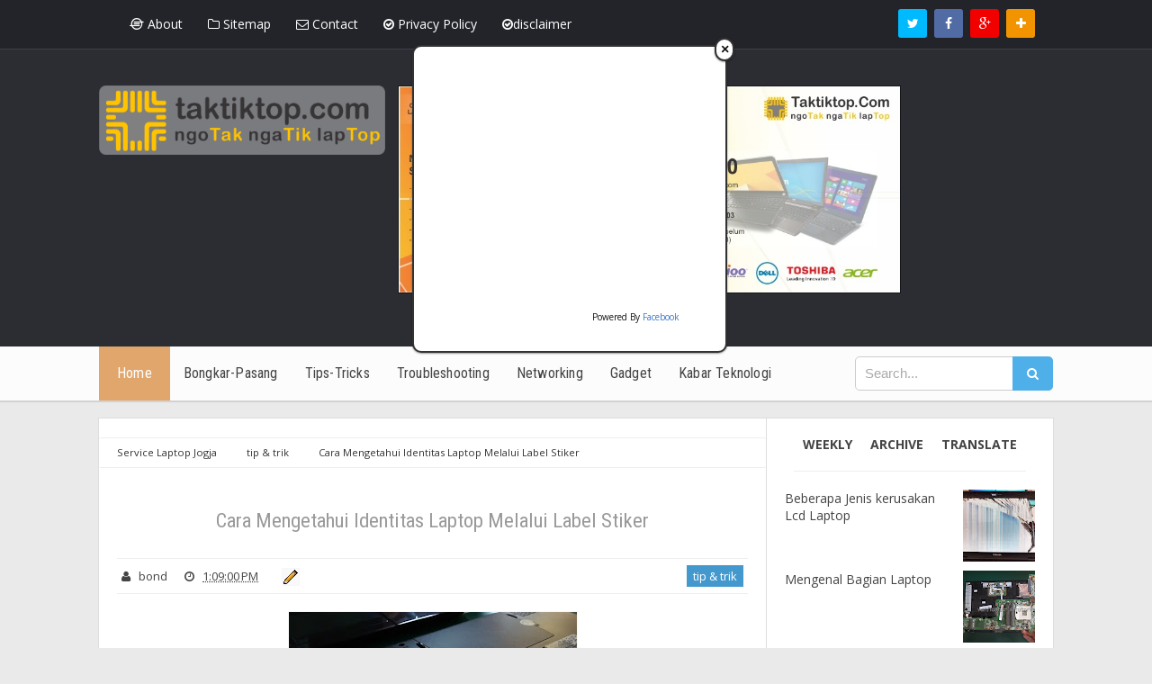

--- FILE ---
content_type: text/html; charset=UTF-8
request_url: http://www.taktiktop.com/2015/09/mengganti-lcd-toshiba-ultrabook-satellite-u940-u945.html
body_size: 38918
content:
<!DOCTYPE html>
<html class='v2' dir='ltr' xmlns='http://www.w3.org/1999/xhtml' xmlns:b='http://www.google.com/2005/gml/b' xmlns:data='http://www.google.com/2005/gml/data' xmlns:expr='http://www.google.com/2005/gml/expr'>
<head>
<link href='https://www.blogger.com/static/v1/widgets/335934321-css_bundle_v2.css' rel='stylesheet' type='text/css'/>
<!-- [ Meta Tag SEO ] -->
<meta charset='utf-8'/>
<meta content='width=device-width, initial-scale=1' name='viewport'/>
<meta content='blogger' name='generator'/>
<meta content='text/html; charset=UTF-8' http-equiv='Content-Type'/>
<link href='http://www.blogger.com/openid-server.g' rel='openid.server'/>
<link href='http://www.taktiktop.com/' rel='openid.delegate'/>
<link href='http://www.taktiktop.com/2015/09/mengganti-lcd-toshiba-ultrabook-satellite-u940-u945.html' rel='canonical'/>
<title>Mengganti Lcd Toshiba Ultrabook Satellite U940 U945 - Service Laptop Jogja</title>
<meta content='' name='description'/>
<meta content='Mengganti Lcd Toshiba Ultrabook Satellite U940 U945, Service Laptop Jogja: Mengganti Lcd Toshiba Ultrabook Satellite U940 U945, Service Laptop Jogja' name='keywords'/>
<link href='http://www.taktiktop.com/feeds/posts/default' rel='alternate' title='Service Laptop Jogja - Atom' type='application/atom+xml'/>
<link href='http://www.taktiktop.com/feeds/posts/default?alt=rss' rel='alternate' title='Service Laptop Jogja - RSS' type='application/rss+xml'/>
<link href='http://www.blogger.com/feeds/2720160422076043183/posts/default' rel='alternate' title='Service Laptop Jogja - Atom' type='application/atom+xml'/>
<link href='https://blogger.googleusercontent.com/img/b/R29vZ2xl/AVvXsEi1RwZqc9DIVvfIVqOQPHn8Zjq7zOVBIgP64WqpKS-rBV5IucWwcUTTJ1hY-Csgw-8XEQvWSlDLPqyol6xIAEa5KgnvepSDwBNRWL-YWwBK7Vci2GrqnSZmgHQ6csc4sRzUDi68bv_Udg8/s72-c/Screenshot_8.png' rel='image_src'/>
<link href='/favicon.ico' rel='icon' type='image/x-icon'/>
<link href='https://plus.google.com/Bond/posts' rel='publisher'/>
<link href='https://plus.google.com/Bond/about' rel='author'/>
<link href='https://plus.google.com/Bond' rel='me'/>
<meta content='taktiktop' name='google-site-verification'/>
<meta content='taktiktop' name='msvalidate.01'/>
<meta content='taktiktop' name='alexaVerifyID'/>
<meta content='Indonesia' name='geo.placename'/>
<meta content='Bond' name='Author'/>
<meta content='general' name='rating'/>
<meta content='id' name='geo.country'/>
<!-- [ Social Media meta tag ] -->
<meta content='Service Laptop Jogja: Mengganti Lcd Toshiba Ultrabook Satellite U940 U945' property='og:title'/>
<meta content='article' property='og:type'/>
<meta content='http://www.taktiktop.com/2015/09/mengganti-lcd-toshiba-ultrabook-satellite-u940-u945.html' property='og:url'/>
<meta content='https://blogger.googleusercontent.com/img/b/R29vZ2xl/AVvXsEi1RwZqc9DIVvfIVqOQPHn8Zjq7zOVBIgP64WqpKS-rBV5IucWwcUTTJ1hY-Csgw-8XEQvWSlDLPqyol6xIAEa5KgnvepSDwBNRWL-YWwBK7Vci2GrqnSZmgHQ6csc4sRzUDi68bv_Udg8/s320/Screenshot_8.png' property='og:image'/>
<meta content='Ngotak Ngatik Laptop' property='og:description'/>
<meta content='Service Laptop Jogja' property='og:site_name'/>
<meta content='562901580420523' property='fb:app_id'/>
<meta content='100005787193074' property='fb:admins'/>
<meta content='en_US' property='og:locale'/>
<meta content='en_GB' property='og:locale:alternate'/>
<meta content='id_ID' property='og:locale:alternate'/>
<meta content='summary' name='twitter:card'/>
<meta content='Service Laptop Jogja: Mengganti Lcd Toshiba Ultrabook Satellite U940 U945' name='twitter:title'/>
<meta content='Ngotak Ngatik Laptop' name='twitter:site'/>
<meta content='Bond' name='twitter:creator'/>
<style id='page-skin-1' type='text/css'><!--
/*
Theme Name       : Vienna Lite
Theme Publish    : 7 Juli 2015
Theme Base Color : White, Green, and Blue
Theme Layout     : 2 Column Frame
Theme Designer   : Arlina Design
Designer URL     : http://arlinadesign.blogspot.com
Thanks to        : All supported
Theme License    : This free Blogger template is licensed under the Creative Commons Attribution 3.0 License, which permits both personal and commercial use.
However, to satisfy the &#39;attribution&#39; clause of the license, you are required to keep the footer links intact which provides due credit to its authors. For more specific details about the license, you may visit the URL below:
http://creativecommons.org/licenses/by/3.0/
*/
/* CSS Reset */
html,body,div,span,applet,object,iframe,h1,h2,h3,h4,h5,h6,p,blockquote,pre,a,abbr,acronym,address,big,cite,code,del,dfn,em,img,ins,kbd,q,s,samp,small,strike,strong,sub,sup,tt,var,b,u,i,center,dl,dt,dd,ol,ul,li,fieldset,form,label,legend,table,caption,tbody,tfoot,thead,tr,th,td,article,aside,canvas,details,embed,figure,figcaption,footer,header,hgroup,menu,nav,output,ruby,section,summary,time,mark,audio,video{margin:0;padding:0;border:0;font-size:100%;font:inherit;vertical-align:baseline;}
/* CSS HTML5 */
article,aside,details,figcaption,figure,footer,header,hgroup,menu,nav,section{display:block;}body{line-height:1;display:block;}*{margin:0;padding:0;}html{display:block;}ol,ul{list-style:none;}blockquote,q{quotes:none;}blockquote:before,blockquote:after,q:before,q:after{background:transparent;}table{border-collapse:collapse;border-spacing:0;}
/* CSS Framework */
*, *:before, *:after {-webkit-box-sizing:border-box;-moz-box-sizing:border-box;box-sizing:border-box;}
.navbar,.post-feeds,.feed-links{display:none;}
.section,.widget{margin:0 0 0 0;padding:0 0 0 0;}
strong,b{font-weight:bold;padding:0;transition:color 0.2s;}
strong,b:hover{left:-0.1em;content: '[';-webkit-transform: translateX(-100%);transform: translateX(-100%);}
cite,em,i{font-style:italic;}
a:link{color:#e1a66c;text-decoration:none;outline:none;transition:all 0.25s;}
a:visited{color:#303030;text-decoration:none;}
a:link:hover{color:#303030;text-decoration:none;}
a:visited:hover{color:#e1a66c;text-decoration:none;}
a img{border:none;border-width:0;outline:none;}
img{max-width:100%;vertical-align:middle;border:0;}
abbr,acronym{border-bottom:1px dotted;cursor:help;}
sup,sub{vertical-align:baseline;position:relative;top:-.4em;font-size:86%;}
sub{top:.4em;}small{font-size:86%;}
kbd {display:inline-block;border:1px solid #ccc;border-radius:4px;padding:0.1em 0.5em;margin:0 0.2em;box-shadow:0 1px 0px rgba(0,0,0,0.2), 0 0 0 2px #fff inset;background-color:#f7f7f7;}
mark{background-color:#ffce00;color:#182025;}
p,blockquote,pre,table,figure,hr,form,ol,ul,dl{margin:1.5em 0;}
hr{height:1px;border:none;background-color:#999;}
code,kbd,pre,samp{font-family:monospace,monospace;}
pre{white-space:pre;word-wrap:normal;overflow:auto;}
blockquote{position:relative;line-height:2;margin:15px 0;border-left:3px solid #c69f73;font-weight:400;padding:0 18px;}
*:focus {outline:0!important;}
/* CSS Blog Heading */
h1,h2,h3,h4,h5,h6{font-weight:700;line-height:normal;margin:0 0 0.6em;}
h1{font-size:200%}
h2{font-size:180%}
h3{font-size:160%}
h4{font-size:140%}
h5{font-size:120%}
h6{font-size:100%}
/* CSS Form */
input,button,select,textarea{font-size:100%;line-height:normal;vertical-align:baseline;}
textarea{display:block;box-sizing:border-box;}
input::-webkit-input-placeholder,textarea::-webkit-input-placeholder,input:-moz-placeholder,textarea:-moz-placeholder,input.placeholder_text,textarea.placeholder_text{color:#888}[placeholder]:focus::-webkit-input-placeholder{transition:opacity .5s .5s ease;opacity:0}
/* Print Styling */
@media print {
*{background:transparent !important;color:#000 !important;box-shadow:none !important;text-shadow:none !important}
a,a:visited{text-decoration:underline}a[href]:after{content:" (" attr(href)")"}abbr[title]:after{content:" (" attr(title)")"}.ir a:after,a[href^="javascript:"]:after,a[href^="#"]:after{content:""}pre,blockquote{border:1px solid #999;page-break-inside:avoid}thead{display:table-header-group}tr,img{page-break-inside:avoid}img{max-width:100% !important}
@page {margin:0.5cm;}
p,h2,h3{orphans:3;widows:3}h2,h3{page-break-after:avoid}}
/* CSS List */
ul,dl{margin:.5em 0em .5em 3em}
ol{list-style:decimal outside}
ul{list-style:disc outside}
li{margin:.5em 0}
dt{font-weight:bold}
dd{margin:0 0 .5em 2em}
.post ul li span{position:relative;display:block;margin:0;padding:5px 8px;margin-bottom:10px;text-decoration:none;transition:all .3s;}
ol {counter-reset:li;list-style:none;font:15px 'Open Sans', 'lucida sans';padding:0;margin-bottom:4em;text-shadow:0 1px 0 rgba(255,255,255,.5);}
ol ol {margin: 0 0 0 2em;}
.post ol li{position:relative;display:block;padding:.4em .4em .4em .8em;
margin:.5em 0 .5em 2.5em;background:#fff;color:#666;text-decoration:none;
transition:all .3s ease-out;}
.post ol li:before {content:counter(li);counter-increment:li;position:absolute;left:-2.5em;
top:50%;margin-top:-1em;height:2em;width:2em;line-height:2em;text-align:center;}
/* CSS Post Table */
.post-body table td, .post-body table caption{border:1px solid #e6e6e6;padding:10px;text-align:left;vertical-align:top;}
.post-body table th {border:1px solid #009abf;padding:10px;text-align:left;vertical-align:top;}
.post-body table.tr-caption-container {border:1px solid #eee;}
.post-body th{font-weight:700;}
.post-body table caption{border:none;font-style:italic;}
.post-body table{}
.post-body td, .post-body th{vertical-align:top;text-align:left;font-size:14px;padding:3px 5px;border:1px solid #eee;}
.post-body td:hover{background:#fefefe;}
.post-body th{background:#00acd6;color:#fff;}
.post-body th:hover{background:#009fc6;}
.post-body td a{color:#444;}
.post-body td a:hover{color:#e1a66c;}
.post-body table.tr-caption-container td {border:none;padding:8px;}
.post-body table.tr-caption-container, .post-body table.tr-caption-container img, .post-body img {max-width:100%;height:auto;}
.post-body li {list-style-type:square;}
.post-body td.tr-caption {color:#666;font-size:80%;padding:0px 8px 8px !important;}
img {max-width:100%;height:auto;border:none;}
table {max-width:100%;width:100%;margin:1.5em auto;}
table.section-columns td.first.columns-cell{border-left:none}
table.section-columns{border:none;table-layout:fixed;width:100%;position:relative}
table.columns-2 td.columns-cell{width:50%}
table.columns-3 td.columns-cell{width:33.33%}
table.columns-4 td.columns-cell{width:25%}
table.section-columns td.columns-cell{vertical-align:top}
table.tr-caption-container{padding:4px;margin-bottom:.5em}
td.tr-caption{font-size:80%}
.widget ul {padding:0;}
/* CSS Global Wrapper */
body {background:#eaeaea none repeat scroll top left;margin:0;padding:0;color:#404040;font-family:'Open Sans';font-size:14px;font-weight:400;text-align:left;}
#viennalite-wrapper {max-width:1060px;margin:0 auto;padding:0;overflow:hidden;}
.post-inner {padding:15px 0 0 0;}
#header-wrapper {margin:20px;overflow:hidden;}
#header {float:left;width:100%;max-width:257px;}
.header-right {float:right;padding:0;overflow:hidden;margin:0;width:100%;
max-width:728px;}
#sidebar-wrapper {float:right;width:30%;margin:0 auto;}
.header-wrapper2 {position:relative;z-index:999;}
.viennatop-wrapper {overflow:hidden;position:relative;}
.vitop-wrapper {padding:0 20px;position:relative;max-width:1060px;margin:0 auto;}
#footer-wrapper {text-align:left;overflow:hidden;margin:0;}
.footer {padding-bottom:.2em;}
.footer-bottom {min-height:40px;}
#footx1,#footx2,#footx3 {margin:0 .2%}
#footer-widgetlite .footer-widget {width:30.2%;float:left;margin-left:20px;}
#footer-widgetlite {max-width:1060px;overflow:hidden;margin:0 auto;}
#footer-wrapper .widget-content li {margin-left:-14px;}
#footer-wrapper .widget li {margin:5px 0 0 0;padding:5px 0 0 15px;display:block;}

--></style>
<style id='template-skin-1' type='text/css'><!--
/* CSS Body Layout */
#layout ul,body#layout div.section h4,#layout div.section h4,body#layout ul,body#layout .top-tab-widget-menu ul {display:none;}
#layout,#layout .widget-content,#layout .add_widget {border:none;}
#layout .add_widget a {color:#444;}
#layout:before {content:'Vienna Lite';text-transform:uppercase;font-size:20px;color:#999;margin:0 0 20px 0;display:inline-block;font-weight:700;font-family:sans-serif;}
#layout #header-wrapper{min-height:0px;width:100%;margin:10px 0 0 0;}
#layout #footer-wrapper{padding:20px 0;overflow:visible;background:#f9f9f9;border-top:1px solid #ccc;}
#layout #footer-wrapper .add_widget {background-color:#8b9898;border:none;}
#layout #footer-wrapper .add_widget a,#layout div#mag-wrapper .add_widget a,#layout div#mag-wrapper2 .add_widget a {color:#fff;}
#layout #footer-wrapper .footer-column{width:33.33%;float:left}
#layout #footer-wrapper #column1,#layout #footer-wrapper #column2{margin:0}
#layout #footer-wrapper:before {content:'Footer Wrapper';text-transform:uppercase;font-size:16px;color:#aaa;margin:0 0 20px 0;display:inline-block;font-weight:700;font-family:sans-serif;}
#layout div#post-wrapper:before {content:'Post Wrapper';text-transform:uppercase;font-size:16px;color:#aaa;margin:0 0 20px 0;display:inline-block;font-weight:700;font-family:sans-serif;}
#layout #main-wrapper{width:70%;float:left}
#layout #sidebar-wrapper{width:30%;left:0;padding:0;float:right}
#layout #sidebar-wrapper:before {content:'Sidebar Wrapper';text-transform:uppercase;font-size:16px;color:#aaa;margin:0 0 20px 0;display:inline-block;font-weight:700;font-family:sans-serif;}
#layout .draggable-widget .widget-wrap2 {background:#c1cfd9;}
#layout #banner,#layout #banner2 {background-color:#5f6868;padding:20px 0!important;margin-bottom:20px;}
#layout #banner:before,#layout #banner2:before{content:'Ad Slot 970x90';font-size:14px;color:#fff;margin-bottom:20px;padding-bottom:5px;display:inline-block;font-weight:400;font-family:sans-serif}
#layout #banner .widget,#layout #banner2 .widget{width:80%;margin:5px auto!important;overflow:hidden;float:none}
#layout #banner .add_widget,#layout #banner2 .add_widget{width:80%;margin:5px auto!important;overflow:hidden;float:none}
#layout div#mag-wrapper .add_widget,#layout div#mag-wrapper2 .add_widget{background-color:#649fd0;border:none}
iframe#editorframe,#editorframe {width:1000px!important;;}
body#layout div#post-wrapper,body#layout #post-wrapper,#layout #post-wrapper {float:left;width:70%;}
body#layout div.section,#layout div.section{background-color:transparent;border:0;font-family:sans-serif;margin:0;overflow:visible;padding:0;position:relative}
body#layout #viennalite-wrapper, body#layout .post-inner, body#layout .sidebar, body#layout .sidebar-two,body#layout #wrapper, body#layout .post-inner, body#layout .sidebar-inner {padding:0;}
body#layout #main{position:relative;background-color:#636798;padding:20px 10px!important;margin-bottom:20px;clear:both}
body#layout #main:before{content:'Recent Post';font-size:14px;color:#fff;margin-bottom:20px;padding-bottom:5px;display:block;font-weight:400;font-family:sans-serif}
body#layout .vita-list {float:left;width:79px;}
body#layout .header-wrapper {margin-top:0;}
body#layout #navigation {float:left;width:100%;}
body#layout .vita-list {float:left;width:100%;}
body#layout #header-wrapper {min-height:0px;width:100%;}
body#layout #header {width:30%;}
body#layout #header-right {width:70%;}
body#layout #vita-list-1, body#layout #vita-list-2, body#layout #vita-list-3 {width:33.3%;float:left;}
body#layout .add_widget {border:1px solid #ddd;}
body#layout #carousel {background-color:#f9aa4f;padding:20px 0!important;margin-bottom:20px;}
body#layout #carousel:before{content:'Slider';font-size:14px;color:#fff;margin-bottom:20px;padding-bottom:5px;display:inline-block;font-weight:400;font-family:sans-serif}
body#layout div#mag-wrapper,body#layout div#mag-wrapper2{width:100%;position:relative;display:inline-block;background-color:#78b9ef;padding:20px 0 !important;margin-bottom:20px;clear:both}
body#layout div#mag-wrapper:before,body#layout div#mag-wrapper2:before{content:'Mag Section';font-size:14px;color:#fff;margin-bottom:20px;padding-bottom:5px;display:block;font-weight:400;font-family:sans-serif}
body#layout #viennaprobox-1,body#layout #viennaprobox-2,body#layout #viennaprobox-3,body#layout #viennaprobox-4,body#layout #viennaprobox-5,body#layout #viennaprobox-6{width:48%;margin:4px;float:left;display:list-item;list-style:none}
body#layout #main,body#layout #main2{position:relative;background-color:#636798;padding:20px 10px !important;margin-bottom:20px;clear:both}
body#layout #main2{background-color:#84c0a0}
--></style>
<style type='text/css'>
/* CSS Fix */
#navbar-iframe,#ContactForm1,#ContactForm1 br,.quickedit,#Attribution1 {display:none;visibility:hidden}
.clear {clear:both;}
.clear:after {visibility:hidden;display:block;font-size:0;content:" ";clear:both;height:0;}
header,nav,section,aside,article,footer {display:block;}
form.searchform {margin:0;}
.widget ul {line-height:1.4em;}
.rich-snippet {padding:10px;margin:15px 0 0;border:3px solid #e6e6e6;font-size:12px;}
.status-msg-wrap {width:100%;margin:20px auto;}
.status-msg-body {padding:20px 2%;width:96%;background:#fff;}
.status-msg-border {border:none;opacity:1;width:auto;}
.status-msg-bg {background-color:#fff;}
.status-msg-hidden {padding:20px 2%;}
.rich-snippet {padding:10px;margin:15px 0 0;border:none;font-size:12px;}
#Profile1 .widget-content {display:inline-block;}
.Profile img {margin:0 10px 0 0;border-radius:5px;}
a.profile-name-link.g-profile,a.profile-link {color:#666;float:left;margin:0 0 5px 0;}
.profile-textblock {color:#666;}
.Profile .profile-datablock {margin:0 0 .5em;display:inline-block;}
span.post-count {font-size:11px;color:#666;}
#ArchiveList a.post-count-link, #ArchiveList a.post-count-link:link, #ArchiveList a.post-count-link:visited {text-decoration:none;color:#666;}
select#BlogArchive1_ArchiveMenu {width:100%;padding:10px;font-family:'Roboto Condensed';background:#fff;color:#999;border:1px solid #e6e6e6;border-radius:2px;text-transform:uppercase;}
select#BlogArchive1_ArchiveMenu:active, select#BlogArchive1_ArchiveMenu:focus {outline:none;box-shadow:none;}
select#BlogArchive1_ArchiveMenu:after {content:" ";position:absolute;top:50%;margin-top:-2px;
right:8px;width:0;height:0;border-left:5px solid transparent;border-right:5px solid transparent;border-top:5px solid #aaa;}
.CSS_LIGHTBOX {z-index:999999!important;}
.CSS_LIGHTBOX_BG_MASK_TRANSPARENT {opacity:.95!important;}

/* CSS Shortcodes */
.button{float:left;list-style:none;text-align:center;width:95%;margin:10px;padding:2px;font-size:14px;clear:both;}
.button ul {margin:0;padding:0}
.button li{display:inline;margin:5px;padding:0;list-style:none;}
.demo,.download{padding:10px 14px!important;color:#fff!important;font-size:14px;text-align:center;text-transform:uppercase}
.demo {background-color:#5a6269;}
.download {background-color:#4db2ec;}
.demo:hover {background-color:#4db2ec;color:#fff;opacity:1;}
.download:hover {background-color:#5a6269;color:#fff;opacity:1;}
.demo:before {content:'\f135';display:inline-block;font-weight:normal;vertical-align:top;margin-right:10px;width:16px;height:16px;line-height:24px;font-family:fontawesome;transition:all 0.5s ease-out;}
.download:before {content:'\f019';display:inline-block;font-weight:normal;vertical-align:top;margin-right:10px;width:16px;height:16px;line-height:24px;font-family:fontawesome;transition:all 0.5s ease-out;}
.first-letter{float:left;color:#f77c6a;font-size:75px;line-height:60px;padding-top:4px;padding-right:8px;padding-left:3px;font-family:Georgia}
.widget .post-body ul{padding:0 20px;line-height:1.5;font-weight:400}
.widget .post-body ol{padding:0;margin:0;}
.widget .post-body li{padding:0;line-height:1.5}
.alert-message{position:relative;display:block;background-color:#f7f8fa;padding:20px;margin:20px 0;border-radius:2px;color:#39484d;}
.alert-message p{margin:0!important;padding:0;line-height:22px;font-size:13px;color:#39484d}
.alert-message span{font-size:14px!important}
.alert-message i{font-size:22px;text-align:left;display:inline-block;
position:absolute;right:0;top:0;padding:20px;opacity:0.8;}
.alert-message.success{background-color:#00acd6;color:#fff}
.alert-message.success a,.alert-message.success span{color:#fff}
.alert-message.alert{background-color:#0073b7;color:#fff}
.alert-message.alert a,.alert-message.alert span{color:#fff}
.alert-message.warning{background-color:#efa666;color:#fff}
.alert-message.warning a,.alert-message.warning span{color:#fff}
.alert-message.error{background-color:#f56c7e;color:#fff}
.alert-message.error a,.alert-message.error span{color:#fff}
.fa-check-circle:before{content:"\f058"}
.fa-info-circle:before{content:"\f05a"}
.fa-exclamation-triangle:before{content:"\f071"}
.fa-exclamation-circle:before{content:"\f06a"}
#flippy {text-align:center;}
#flippy button{margin:10px auto;cursor:pointer;background-color:#5a6269;color:#fff;padding:10px 14px!important;text-transform:uppercase;border:none;font-size:14px;transition:all .3s ease-out}
#flippy button:hover, #flippy button:focus {outline:none;opacity:1;color:#fff;}
#flippanel {padding:1px;text-align:left;background:#fafafa;border:1px solid #e6e6e6;}
#flippanel {padding:24px;display:none;}
#flippanel img {background:#f5f5f5;margin:10px auto;}
#wrap {margin:20px auto;text-align:center;}
#wrap br {display:none;}
.btn {display:inline-block;position:relative;font-family:'Open Sans', Helvetica, sans-serif;text-decoration:none;font-weight:700;background:#5a6269;padding:10px 20px;margin:0 3px;
color:rgba(255,255,255,0.7);border-radius:3px;transition:all 0.3s ease-out;opacity:0.7;text-transform:uppercase;}
.btn.down {background:#4db2ec;opacity:0.7;}
.btn:hover,.btn.down:hover {opacity:0.9;}
.btn:active,.btn.down:active {opacity:1;}
a.btn,a.btn:hover,a.btn:active {color:rgba(255,255,255,1);}
.btn i {margin-left:10px;font-weight:normal;font-family:FontAwesome;}

/* CSS Outer Wrapper */
#viennalite-wrapper {background:#f8f8f8;max-width:1060px;margin:20px auto;padding:0;overflow:hidden;-webkit-box-sizing:initial;-moz-box-sizing:initial;box-sizing:initial;box-shadow:0 0 0 1px #ddd;}

/* CSS Content Wrapper */
#content-wrapper {background-color:#fff;margin:auto;padding:0;word-wrap:break-word;}

/* CSS Top Menu Wrapper */
.viennatop-wrapper{background:#23242a;position:relative;overflow:hidden;padding:10px 0;border-bottom:1px solid #3f414a;}
.header-wrapper2 {margin:0 auto;padding:0}
.top-menus {display:block;margin:0 auto;float:left;padding:0;width:100%;background:transparent;}
.top-menus ul {width:100%;padding:0;margin:0;text-align:left;}
.top-menus li {list-style-type:none;float:left;padding:0;margin:0;}
.top-menus li a{position:relative;color:#fff;display:block;margin:0;padding:10px 14px;line-height:100%;transition:all .3s}
.top-menus ul li a:active, .top-menus ul li.highlight a {text-decoration:none;}
.top-menus ul li a:hover{color:#fff;background:#3f414a;text-decoration:none}
.top-menus li.doremifa {float:right;margin-left:8px;border-radius:3px;}
.top-menus li.doremifa a{padding:0;width:32px;height:32px;line-height:32px;text-align:center}
.top-menus li.doremifa a i{text-align:center;color:#fff;}
.top-menus li.doremifa a:hover i{color:#fff;}
.top-menus li.doremifa.join{background:#f29400;}
.top-menus li.doremifa.instagram{background:#406f94;}
.top-menus li.doremifa.gplus{background:#f20000;}
.top-menus li.doremifa.twitter{background:#00baff;}
.top-menus li.doremifa.facebook{background:#516ca4;}
.top-menus li.doremifa a i,.top-menus li.doremifa a:hover i{color:#fff;}
.top-menus a#pull {display:none;}

/* CSS Header Wrapper */
#header-wrapper {margin:auto;padding:0;overflow:hidden;background:#2b2d33;}
.header-wrapp {margin:auto;padding:40px 0;max-width:1060px;overflow:hidden;}
#header {float:left;width:100%;max-width:30%;color:#fff;margin:0;}
#header h1, #header h2, #header p {font-family:'Roboto Condensed';font-size:300%;font-weight:700;color:#444;}
#header a {color:#fff;text-decoration:none;transition:all 0.3s ease-out;}
#header a:hover {color:#ddd;}
#header .description {font-size:110%;font-weight:400;color:#eee;line-height:normal;margin:0;}
.header img {display:block;}
.header-right {float:right;padding:0;overflow:hidden;margin:0;width:100%;
max-width:728px;}
.header-right img {display:block;border:1px solid rgba(0,0,0,.5);}
.Header h1,.Header h2 {margin-bottom:10px;}

/* CSS Main Menu */
.slide-menu {display:none;background:#e1a66c;padding:0 15px;height:60px;line-height:60px;color:#fff!important;}
.slide-menu:hover {background:#e1a66c;}
#nav{font-family:'Roboto Condensed';font-size:16px;letter-spacing:.2px;background:#fcfcfc;height:60px;line-height:60px;margin:0 auto;-webkit-box-sizing:initial;-moz-box-sizing:initial;box-sizing:initial;box-shadow:0 2px rgba(0,0,0,0.1);}
#nav2{max-width:1060px;margin:0 auto;background:#fcfcfc;height:60px;line-height:60px}
.vienna-menu {background:#fcfcfc;list-style:none;margin:0;float:left;}
.vienna-menu:before,.vienna-menu:after {content: " ";display:table;}
.vienna-menu:after {clear:both;}
.vienna-menu ul {list-style:none;margin:0;width:100%;min-width:10em;}
.vienna-menu a {display:block;padding:0 15px;}
.vienna-menu li {position:relative;margin:0;}
.vienna-menu > li {float:left;}
.vienna-menu > li > a {display:block;height:60px;line-height:60px;color:#444;}
.vienna-menu > li > a.active {background:#e1a66c;color:#fff;padding:0 20px;}
.vienna-menu > li:hover > a.active {background:#e1a66c;color:#fff;}
.vienna-menu > li:hover > a {background:#e1a66c;color:#fff;}
.vienna-menu li ul {background:#2b2d33;display:block;position:absolute;left:0;top:100%;z-index:10;visibility:hidden;opacity:0;box-shadow:0 0 5px rgba(0,0,0,0.1);transition:all .3s;}
.vienna-menu li li ul {left:100%;top:-1px;}
.vienna-menu li ul li{position:relative;margin:0;border-right:0;}
.vienna-menu > li.hover > ul {visibility:visible;opacity:1;}
.vienna-menu li li.hover ul {visibility:visible;opacity:1;}
.vienna-menu li li a {display:block;color:#fff;position:relative;z-index:100;height:42px;line-height:42px;font-weight:400;text-transform:none;transition:all .3s;}
.vienna-menu li li a:hover {background:#33343d;color:#fff;}
.vienna-menu li li li a {background:#23242a;z-index:20;color:#fff;}
.vienna-menu li .parent:after{content:"\f107";font-family:FontAwesome;font-style:normal;font-weight:normal;text-decoration:inherit;padding-left:6px;}
.vienna-menu li:hover .parent:after{content:"\f106";color:#fff;}
.vienna-menu li:hover ul li .parent:after {content: "\f105";font-family:FontAwesome;font-style:normal;font-weight:normal;text-decoration:inherit;padding-left:6px;color:#ccc;float:right;}
.vienna-menu li ul li .parent:hover:after {content:"\f104";color:#fff;}
#search-form {background:#fcfcfc;float:right;margin:0 0;width:230px;}
#search-form table {width:100%;margin:0 0 0 0;}
#search-form td.search-box {padding-right:30px;}
#search-form input#search-box[type="text"] {background:#fff;height:36px;line-height:36px;margin:5px 0 5px 10px;padding:0 10px;width:100%;color:#aaa;border:1px solid #ccc;border-radius:5px 0 0 5px;font-size:95%;transition:all .5s;-webkit-box-sizing:initial;-moz-box-sizing:initial;box-sizing:initial;}
#search-form input#search-button[type="submit"] {font-family:FontAwesome;background:#4fafe9;color:#fff;line-height:38px;margin-left:-5px;padding:0 16px;border:0;outline:none;font-size:14px;border-radius:0 5px 5px 0;transition:all 0.25s;-webkit-box-sizing:initial;-moz-box-sizing:initial;box-sizing:initial;}
#search-form input#search-button[type="submit"]:hover{background:#61bef6;cursor:pointer;}
#search-form input#search-box[type="text"]:focus {background:#fff;color:#444;outline:none;border-color:#aaa;}

/* CSS Post Wrapper */
#post-wrapper{background:#fff;color:#444;float:left;width:70%;margin:auto;border-right:1px solid #ddd;}
.post-inner {padding:20px 0 0 0;}
.breadcrumbs{position:relative;background:none repeat scroll 0 0 #fff;border-bottom:1px solid #eee;border-top:1px solid #eee;border-radius:2px;font-size:80%;height:22px;line-height:22px;margin-top:1px;overflow:hidden;padding:5px;-webkit-box-sizing:initial;-moz-box-sizing:initial;box-sizing:initial}
.breadcrumbs>span {position:relative;padding:10px 15px;}
.breadcrumbs>span:last-child{background:none repeat scroll 0 0 transparent;color:#333}
.breadcrumbs a{color:#333}
.breadcrumbs a:hover{color:#7fa8f0}
.post {background:#fff;margin:0;padding:20px;}
.post-body{line-height:1.7em;color:#444;margin-top:15px;font-size:15px}
.post-body img {max-width:95%;margin:0 auto;height:auto;}
h3.post-title, h2.post-title, h1.post-title {font-family:'Roboto Condensed',sans-serif;font-size:20px;font-weight:400;text-align:center;padding:15px;}
h3.post-title a, h2.post-title a, h1.post-title a, h2.post-title, h1.post-title {color:#999;}
h3.post-title a:hover, h2.post-title a:hover, h1.post-title a:hover {color:#e1a66c!important;}
.viennalite-info {background:transparent;margin-top:5px;margin-bottom:5px;color:#fff;font-size:12px;text-align:left;padding:0;box-shadow:none;}
.viennalite-info a {display:inline;background:transparent;color:#666;padding:4px 6px 4px 6px;transition:all .3s ease-out;}
.viennalite-info a:hover {color:#e1a66c;}
.author-info, .time-info, .comment-info, .label-info, .review-info {margin-right:0;display:inline-block;color:#666;padding:10px 5px;}
.timestamp-link abbr {border-bottom:none;}
.pagevie{padding:15px 0;border-bottom:1px solid #ddd;border-top:1px solid #ddd;}
.pagevie-kiri{width:50%;float:left;margin:0;text-align:left;color:#4399cd;transition:all .3s ease-out;}
.pagevie-kanan{width:50%;float:right;margin:0;text-align:right;color:#4399cd;border-left:1px solid #ddd;transition:all .3s ease-out}
.pagevie-kanan:hover .pager-title-left,.pagevie-kiri:hover .pager-title-left{color:#444!important;}
.pagevie-kiri a,.pagevie-kanan a{color:#666;}
.pagevie-kanan a:hover,.pagevie-kiri a:hover{color:#444!important;}
.pagevie-kiri a,.pagevie-kanan a,.current-pageleft,.current-pageright{font-size:14px;font-family: 'Roboto Condensed',Helvetica,Arial,sans-serif;font-weight:400;background:none;text-decoration:none}
.current-pageleft{padding:0 0 0 15px;}
.current-pageright{padding:0 15px 0 0;}
.pager-title-left{font-size:22px;font-weight:700;text-transform:uppercase;transition:all .3s ease-out}
.isipagevie-kiri{margin:0}
.isipagevie-kanan{margin:5px 10px 10px}
#blog-pager-newer-link{float:left;padding:0 0 0 15px;}
#blog-pager-older-link{float:right;padding:0 15px 0 0;}
.blog-pager,#blog-pager{clear:both;text-align:center}
.feed-links{clear:both;line-height:2.5em;}
span.post-author.vcard {visibility:hidden;width:0;height:0;}
.post-header, .post-footer {line-height:initial;width:0;height:0;}

/* CSS Comments */
#comments{background:#fff;clear:both;margin:20px auto 0;line-height:1em;padding:20px;}
#comments h3{display:inline;line-height:20px;margin-bottom:20px;margin-top:-20px;margin-left:-20px;font-size:14px;position:absolute;background:#fff;color:#999;font-weight:700;text-transform:uppercase;padding:10px 20px 10px 50px;border:1px solid #eee;}
#comments h3:before {font-family:fontawesome;content:"\f086";margin-right:10px;font-size:20px;padding:10px 15px;position:absolute;left:0;top:0;font-weight:normal;}
#comments .click-comment{background:#fff;color:#999;float:right;text-decoration:none;display:inline;line-height:20px;margin-bottom:20px;margin-top:-20px;margin-right:-20px;font-size:14px;font-weight:700;text-transform:uppercase;padding:10px 20px;border:1px solid #eee;border-right:none;}
#comments .click-comment:hover{background:#fdfdfd;color:#666;}
.comment_avatar_wrap{border-radius:10%;width:46px;height:46px;border:none;background:none;text-align:center;padding:0;overflow:hidden;}
#comments .comment_avatar {border-radius:10%;width:46px;height:46px;max-width:46px;max-height:46px;background:#f9f9f9;padding:4px;text-align:center;position:absolute;top:0;left:0;overflow:hidden;}
#comments .comment_admin .comment_avatar{border-radius:10%;width:46px;height:46px;max-width:46px;max-height:46px;padding:4px;text-align:center;position:absolute;top:0;left:0;overflow:hidden;}
#comments .comment_avatar img {border-radius:10%;width:46px;height:46px;max-width:46px;max-height: 46px;background:url(https://blogger.googleusercontent.com/img/b/R29vZ2xl/AVvXsEg63zFIKoHBvrKVecaYgQDm06quZS4OO1vB48znHB0_E-ANTtxi08p_GIk-acXCOeSVGszadpBRdtPgA9jg-O2ZvIrkZN2FvTtmxLAZJwu6oeBHNnhZOePc1h4SpDZs2pmYHjl6igrfwSKw/s1600/avatwisted.png) no-repeat;overflow:hidden;}
.comment_avatar img{border-radius:10%;width:46px;height:46px;background:url(https://blogger.googleusercontent.com/img/b/R29vZ2xl/AVvXsEg63zFIKoHBvrKVecaYgQDm06quZS4OO1vB48znHB0_E-ANTtxi08p_GIk-acXCOeSVGszadpBRdtPgA9jg-O2ZvIrkZN2FvTtmxLAZJwu6oeBHNnhZOePc1h4SpDZs2pmYHjl6igrfwSKw/s1600/avatwisted.png) no-repeat;overflow:hidden;}
.comment_name a{font-weight:700;font-size:15px;padding:5px 0;color:#666;text-decoration:none}
.comment_child .comment_name a{color:#666;}
.comment_child .comment_name a:hover {color:#e1a66c;}
.comment_admin .comment_name{background:#fff;padding:0 20px 0 65px;left:5px;top:10px;display:inline;font-weight:700;font-size:16px;text-decoration:none;border-radius:3px;}
.comment_admin .comment_date{left:10px;font-weight:700;font-size:11px;}
.comment_name{font-size:16px;background:#fff;font-weight:700;padding:0 20px 0 65px;position:absolute;left:5px;top:10px;display:inline;line-height:35px;border-radius:3px;transition:all .3s ease-out;}
.comment_name:hover,.comment_name a:hover,.comment_admin .comment_name a:hover,.comment_admin .comment_name:hover{color:#e1a66c;}
.comment_service{position:absolute;top:31px;right:0;}
.item-control {display:inline-block;}
.comment_date a{font-size:11px;font-weight:400;text-transform:none;text-decoration:initial;
color:#666!important;text-align:center;padding:1px 6px;opacity:0.9;transition:all .3s ease-out;}
.comment_date a:hover{color:#e1a66c!important;}
.comment-delete{font-size:11px;color:#666!important;opacity:0.9;}
.comment-delete:hover{color:#e1a66c!important;}
.comment_body{margin:20px 0;padding:0;position:relative;}
.comment_body p{line-height:1.6em;color:#666;font-size:14px;font-family:'Open Sans',Helvetica,Arial,sans-serif;word-wrap:break-word;background:#fafafa;padding:30px 20px;position:relative;margin-top:25px;border-radius:6px;box-shadow:0 0 0 1px #e6e6e6;transition:all .3s ease-out;}
.comment_body p:before, .comment_body p:after {bottom:100%;left:5%;border:solid transparent;
content:" ";height:0;width:0;position:absolute;pointer-events:none;}
.comment_body p:after {border-color:rgba(255,255,255,0);border-bottom-color:#fafafa;
border-width:8px;margin-left:-8px;}
.comment_body p:before {border-color:rgba(255,225,255,0);border-bottom-color:#ddd;border-width:9px;margin-left:-9px;transition:all .3s ease-out;}
.comment_child .comment_body p{color:#666;}
.comment_body p img{vertical-align:middle;margin:0 5px;}
.comment_body p:hover{box-shadow:0 0 0 1px #ccc;}
.comment_body p:hover:before {border-bottom-color:#aaa;}
.comment_inner{padding-bottom:5px;margin:5px 0}
.comment_child .comment_wrap{padding-left:7%}
.comment_child .comment_body{margin-top:-15px;}
.comment_reply{display:inline-block;background:#fdfdfd;color:#999!important;text-align:center;
font-size:11px;margin:0;padding:2px 6px 4px 6px;border-radius:2px;border:1px solid #ccc;}
.comment_reply:hover{text-decoration:none!important;background:#fff;color:#6991d8!important;border-color:#7fa8f0;}
.comment-form{width:100%;max-width:100%;margin-bottom:10px;padding:0;}
.comment_form a{text-decoration:none;text-transform:uppercase;font-weight:700;font-family:Arial,Helvetica,sans-serif;font-size:15px;color:#666}
#comment-editor{width:103%!important;background:url('http://4.bp.blogspot.com/-jSUS8v5kwpQ/U8Z_6Ufr-PI/AAAAAAAAEYY/o4cQPKvt8vQ/s1600/loading.gif') no-repeat 50% 25%;position:relative;margin-left:-8px;margin-top:-15px}
.comment-form p{position:relative;background:#fdfdfd;font-size:14px;font-family:'Open Sans',Helvetica,Arial,sans-serif;line-height:1.5em;margin-bottom:20px;padding:15px;border:1px solid #ddd}
.comment-form p:after, .comment-form p:before {top:100%;left:8%;border:solid transparent;content:" ";height:0;width:0;position:absolute;pointer-events:none;}
.comment-form p:after {border-color:rgba(68,68,68,0);border-top-color:#fdfdfd;border-width:9px;margin-left:-9px;}
.comment-form p:before {border-color:rgba(221,221,221,0);border-top-color:#c3c3c3;border-width:10px;margin-left:-10px;transition:all .3s ease-out;}
.comment_reply_form{padding:0 0 0 7%}
.comment_reply_form .comment-form{width:100%}
.comment_emo_list .item{float:left;text-align:center;height:40px;width:41px;margin:0 0 10px;}
.comment_emo_list span{display:block;font-weight:400;font-size:11px;letter-spacing:1px;color:#666}
.comment_youtube{max-width:100%!important;width:400px;height:225px;display:block;margin:auto}
.comment_img{max-width:100%!important}
#respond{overflow:hidden;padding-left:10px;clear:both}
.unneeded-paging-control,.comment_author_flag{display:none}
.comment_admin .comment_author_flag{font-family:FontAwesome;display:inline-block;font-size:15px;font-weight:400;color:#7fa8f0;text-align:center;line-height:normal;margin-left:5px}
.spammer-detected{font-size:14px!important;color:#fff!important;background:#5cb0d8!important;margin:25px;
display:inline-block;padding:10px 15px!important;}
.deleted-comment{display:inline-block;color:#999;word-wrap:break-word;background:#f9f9f9;margin-top:20px;padding:10px;font-size:14px;font-family:'Open Sans',Helvetica,Arial,sans-serif;border-radius:3px;opacity:1;}
iframe{border:none;overflow:hidden}
.paging-control-container{text-align:center;margin:0 0 0 25%;}
.paging-control-container a{text-align:center;margin:0 auto;background:#666;padding:5px 10px;
color:#fff;transition:all .3s ease-out}
.paging-control-container a:hover{background:#e6ae48;color:#fff;}
.comment_header {padding:0;}
.comment_child .comment_header {padding:0;}
#emo-box,#hide-emo {display:none}
.small-button1 a {font-size:12px;cursor:pointer;font-weight:400;margin:10px 5px 5px 0;text-decoration:none;text-transform:none;text-shadow:none;display:inline-block;color:#fff;padding:2px 10px;cursor:pointer;border-radius:2px;background-color:rgba(0,0,0,0.5);transition: all 0.3s ease-out;}
.small-button1:hover a{background-color:rgba(0,0,0,0.8);color:#fff;display:inline-block;}
span.small-button1 {text-align:left;display:inline-block;}

/* CSS Sidebar Wrapper */
#sidebar-wrapper {float:right;width:30%;margin:auto;}
.sidebar-inner {padding:0;}
.sidebar .widget-content,.sidebar-two .widget-content {padding:20px;}
.sidebar h2,.sidebar-two h2,.sidebar h3,.sidebar-two h3{font-size:14px;line-height:16px;font-weight:700;margin-bottom:0;text-transform:uppercase;padding:16px;border-bottom:1px solid #eee}
.sidebar h2:after,.sidebar-two h2:after,.sidebar h3:after,.sidebar-two h3:after{content:"";position:absolute;bottom:-1px;left:0;width:150px;height:1px;background:#e1a66c}
.vita-list h2, .vita-list h3{font-family:'Roboto Condensed';font-size:16px;font-weight:400;color:#444;padding:0;text-transform:uppercase;display:block;background:#fff;transition:All 0.3s ease-out;}
.sidebar .widget,.sidebar-two .widget {border-bottom:1px solid #eee;margin:0;background:#fff;}
.sidebar ul, .sidebar ol,.sidebar-two ul, .sidebar-two ol {list-style-type:none;margin:0;padding:0;}
.sidebar li,.sidebar-two li {margin:5px 0;padding:0;}

/* CSS vietabslite */
.vietabslite, .vita-list {margin:0;}
.vietabslite .vita-list {background:#fff;padding:10px 20px;}
.vita-list {border-bottom:1px solid #eee;}
.vietabslite-menu{background:#fff;padding:0;margin:auto;text-align:center;}
.vietabslite-menu li{margin:auto;text-transform:uppercase;list-style:none;text-align:center;display:inline-block;background:#fff;color:#444;cursor:pointer;position:relative;padding:22px 10px;font-weight:700;font-size:14px;border-bottom:1px solid #eee}
.vietabslite-menu li:hover {color:#e1a66c;}
.vietabslite-menu .active-tab span{text-align:center;display:inline-block;color:#e1a66c}
.vietabslite-menu li span{display:block;}
.vietabslite-menu li:before {display:none;font-family:Fontawesome;text-align:center;font-size:16px;padding:2px 15px 0;}
.vietabslite-menu li:nth-child(1):before {content:'\f09e';}
.vietabslite-menu li:nth-child(2):before {content:'\f006';}
.vietabslite-menu li:nth-child(3):before {content:'\f0e6';}
.vietabslite-menu li.active-tab{border-bottom-color:#e1a66c}
.vietabslite-content {padding:0;}
.vietabslite-content .sidebar li {margin:0;padding:0;}
.vietabslite-content .widget li {float:none!important;}
.vietabslite-content .widget ul {overflow:visible;}

/* CSS Popular Post */
.item-snippet {display:none;}
.PopularPosts .item-thumbnail {float:right;margin:0;}
#PopularPosts1 h2,#PopularPosts2 h2 {margin:0;}
.PopularPosts .popular-posts ul li{list-style:none;overflow:hidden;padding:0;margin:10px 0;}
#PopularPosts1 .popular-posts,#PopularPosts2 .popular-posts {position:relative;}
.PopularPosts ul {counter-reset:trackit;}
.PopularPosts .popular-posts ul li a {color:#444;transition:all .3s}
.PopularPosts .popular-posts ul li a:hover {color:#e1a66c}
.PopularPosts .item-title{display:table-cell;line-height:normal;text-overflow:ellipsis;padding:0 10px 0 0}
.PopularPosts .item-thumbnail img {display:block;float:left;width:80px;height:auto;padding:0;}
.popular-posts ul {padding-left: 0;}
#footer-wrapper .popular-posts ul li:nth-child(n+4) {display:none;}
#footer-wrapper .popular-posts ul li {border-bottom-color:#4f4f4f;background:#262525;}
#footer-wrapper .popular-posts ul li:nth-child(3) {border-bottom:0;}

/* CSS Footer Wrapper */
#footer-wrapper{position:relative;z-index:21;text-align:left;overflow:hidden;background:#2b2d33;margin:0;padding:15px 0 0;margin-top:20px;}
#footer-widgetlite .footer-widget {width:30.2%;float:left;margin-left:20px;padding-top:10px;padding-bottom:15px;}
#footer-widgetlite {max-width:1060px;overflow:hidden;margin:0 auto;}
#footer-wrapper h2,#footer-wrapper h3 {position:relative;font-size:15px;font-weight:700;color:#f0f2f4;padding:10px 0;text-transform:uppercase;display:block;border-bottom:2px solid #3f414a;}
#footer-wrapper h2:after,#footer-wrapper h3:after{content:"";position:absolute;bottom:-2px;left:0;width:110px;height:2px;background:#e1a66c}
#footer-wrapper .widget-content {text-align:left;font-family:'Open Sans',Helvetica;margin:20px 0 15px;color:#fff;}
#footer-wrapper .widget-content li {margin-left:-14px;color:#fff}
#footer-wrapper .widget li {margin:5px 0 0 0;padding:5px 0 0 0;display:block;}
.footer li a {padding-top:0;padding-right:0;line-height:2em;font-size:14px;
font-weight:400;font-family:'Open Sans',Helvetica;color:#fff;margin:0}
.footer li a:hover {color:#fff;}
#footer-last{overflow:hidden;background:#23242a;padding:15px;margin:15px 0 0}
#footer-last2 {max-width:1060px;margin:auto;}
.vieleftcredit {float:left;margin:10px;color:#fff;font-size:14px;font-weight:400;}
#vierightcredit {float:right;margin:10px;color:#fff;font-size:14px;font-weight:400;}
.vieleftcredit a,#vierightcredit a {color:#fff;text-decoration:none;}
.vieleftcredit a:hover,#vierightcredit a:hover {color:#fff;text-decoration:underline;}
.footer {font-weight:400;padding-bottom:.2em;}
.footer-bottom {min-height:40px;}
#footx1,#footx2,#footx3 {margin:0 .2%}
.footer {font-weight:400;padding-bottom:.2em;}
a.vierightcredit-social{display:inline-block;margin:0 5px;font-family:FontAwesome;font-size:1.3em;}
#vierightcredit a.vierightcredit-social:hover {color:#fff;text-decoration:none;}

/* CSS label */
.widget-content.cloud-label-widget-content {display:inline-block;width:100%;}
.label-size-1,.label-size-2,.label-size-3,.label-size-4,.label-size-5 {font-size:100%;opacity:1}
.cloud-label-widget-content{text-align:left;padding:10px;}
.label-count {white-space:nowrap;display:inline-block;}
#sidebar-wrapper .widget-content.list-label-widget-content {padding:0;}
#sidebar-wrapper .Label li{position:relative;background:#fff;color:#444;padding:0;margin:0;text-align:left;width:100%;border:1px solid #eaeaea;border-bottom:0;transition:all .3s ease-out}
#sidebar-wrapper .Label li:first-child{border-top:0;}
#sidebar-wrapper .Label li:last-child{border-bottom:0;}
#sidebar-wrapper .Label li:hover {background:#fff;color:#e1a66c;}
#sidebar-wrapper .Label li:before {content:"";position:absolute;width:0;height:100%;background:#4fafe9;transition:all .2s ease-in-out;}
#sidebar-wrapper .Label li:hover:before {width:100%;}
#sidebar-wrapper .Label li a{padding:0 0 0 20px;display:block;position:relative;line-height:42px;color:#787878;text-decoration:none;transition:all .3s ease-out}
#sidebar-wrapper .Label li a:hover {color:#fff;}
#sidebar-wrapper .Label li span{float:right;height:42px;line-height:42px;width:42px;text-align:center;display:inline-block;background:#4fafe9;color:#FFF;position:absolute;top:0;right:0;z-index:2}
#sidebar-wrapper .Label li:nth-child(1) span,#sidebar-wrapper .Label li:nth-child(1):before,#sidebar-wrapper .Label li:nth-child(7) span,#sidebar-wrapper .Label li:nth-child(7):before {background:#ca85ca;}
#sidebar-wrapper .Label li:nth-child(2) span,#sidebar-wrapper .Label li:nth-child(2):before,#sidebar-wrapper .Label li:nth-child(8) span,#sidebar-wrapper .Label li:nth-child(8):before {background:#e54e7e;}
#sidebar-wrapper .Label li:nth-child(3) span,#sidebar-wrapper .Label li:nth-child(3):before,#sidebar-wrapper .Label li:nth-child(9) span,#sidebar-wrapper .Label li:nth-child(9):before {background:#61c436;}
#sidebar-wrapper .Label li:nth-child(4) span,#sidebar-wrapper .Label li:nth-child(4):before,#sidebar-wrapper .Label li:nth-child(10) span,#sidebar-wrapper .Label li:nth-child(10):before {background:#f4b23f;}
#sidebar-wrapper .Label li:nth-child(5) span,#sidebar-wrapper .Label li:nth-child(5):before,#sidebar-wrapper .Label li:nth-child(11) span,#sidebar-wrapper .Label li:nth-child(11):before {background:#46c49c;}
#sidebar-wrapper .Label li:nth-child(6) span,#sidebar-wrapper .Label li:nth-child(6):before,#sidebar-wrapper .Label li:nth-child(12) span,#sidebar-wrapper .Label li:nth-child(12):before {background:#607ec7;}
#sidebar-wrapper .label-size{position:relative;display:block;float:left;margin:0 4px 4px 0;font-size:13px;transition:all 0.3s;}
#sidebar-wrapper .label-size a{background:#fff;background-image:linear-gradient(to bottom,rgba(255,255,255,1)0,rgba(250,250,250,1)70%,rgba(246,246,246,1)99%,rgba(246,246,246,1)100%);display:inline-block;color:#444;padding:5px 8px;font-weight:400;border:1px solid #e3e3e3;background-repeat:repeat-y;background-size:100% 90px;background-position:0 -30px;transition:all .3s}
#sidebar-wrapper .label-count{opacity:0;visibility:hidden;font-size:85%;display:inline-block;position:absolute;top:-10px;right:-10px;background:#4fafe9;color:#fff;white-space:nowrap;padding:0;width:22px;height:22px;line-height:22px;border-radius:100%;text-align:center;z-index:1;transition:all .3s}
#sidebar-wrapper .label-size:hover .label-count{opacity:1;visibility:visible;top:-5px}
#sidebar-wrapper .label-size a:hover{color:#444;background-image:linear-gradient(to bottom,rgba(255,255,255,1)0,rgba(250,250,250,1)18%,rgba(255,255,255,1)99%,rgba(255,255,255,1)100%);background-position:0 0}
#footer-wrapper .Label li {background:transparent;float:left;padding:5px;margin:0;text-align:left;width:45%;transition:all .3s ease-out;}
#footer-wrapper .Label li:hover {color:#e1a66c;}
#footer-wrapper .Label li a {color:#aaa;transition:all .3s ease-out;}
#footer-wrapper .Label li a:hover {color:#e1a66c;}
#footer-wrapper .Label li span{float:right;color:#aaa;margin:0;padding:4px 6px;text-align:center;font-size:14px;font-weight:400;border-radius:2px;}
#footer-wrapper .Label li span:hover{color:#e1a66c}
#footer-wrapper .label-size{position:relative;background:#3f414a;color:#fff;display:block;float:left;margin:0 1px 1px 0;font-size:14px;transition:all 0.4s;}
#footer-wrapper .label-size a {display:inline-block;color:#fff;padding:6px 8px;font-weight:400;}
#footer-wrapper .label-size a:hover {background:#23242a;color:#fff;transition:all 0.2s;}
font-style:normal;font-weight:normal;text-decoration:none;color:#fff;transition:initial;}
#footer-wrapper .label-size:hover, #footer-wrapper-inner .label-size:hover{background:#e1a66c;color:#fff;}
#footer-wrapper .label-count{opacity:0;visibility:hidden;font-size:85%;display:inline-block;position:absolute;top:-10px;right:-10px;background:#fb4646;color:#fff;white-space:nowrap;padding:0;width:22px;height:22px;line-height:22px;border-radius:100%;text-align:center;z-index:1;transition:all .3s}
#footer-wrapper .label-size:hover .label-count{opacity:1;visibility:visible;top:-5px}

/* CSS Ad Slot Wrapper */
.banner,.banner2 {margin:0 auto;text-align:center;overflow:hidden;}
.banner .widget,.banner2 .widget {width:100%;max-width:100%;margin:0 auto;background:transparent;text-align:center;overflow:hidden;padding-top:15px;padding-bottom:15px;}
.banner img, .banner iframe,.banner2 img, .banner2 iframe{display:block;margin:0 auto;text-align:center;}
.kotak_iklan {text-align:center;margin:0 auto;transition:all 1s ease-out;}
.kotak_iklan .sidebar .widget-content,.kotak_iklan .sidebar-two .widget-content{padding:0;border:0;}
.kotak_iklan .sidebar .widget {margin-bottom:0;padding:0;}
.kotak_iklan img {background:#fff;text-align:center;margin:0 auto;padding:4px;border:1px solid transparent!important;transition:all 0.6s ease-out;}
.kotak_iklan  img:hover {background:#f9f9f9;border:1px solid #e6e6e6;}
.kotak_iklan2 {text-align:center;margin:0 auto;transition:all 1s ease-out;}
.kotak_iklan2 .sidebar .widget-content,.kotak_iklan2 .sidebar-two .widget-content{padding:0;background:#f2f6f7;box-shadow:0 1px 2px 0 rgba(0,0,0,0.1);border:0;}
.kotak_iklan2 .sidebar .widget,.kotak_iklan2 .sidebar-two .widget {margin-bottom:0;padding:0;}
.kotak_iklan2  img {text-align:center;transition:all 1s ease-out;}
.kotak_iklan2  img:hover {transition:all .5s ease-out;}

/* CSS Follow by email */
.post-body .follow-by-email-inner{position:relative;margin-top:20px;display:block;background:#4399cd;padding:20px;color:#fff;box-shadow:inset 0 0 0 1px #3788b9;}
.post-body .follow-by-email-inner:before{content:" Never miss our latest news, subscribe here for free ";font-family:'Roboto Condensed';display:table;font-size:16px;font-weight:400;margin:auto}
.post-body input.follow-by-email-address{position:relative;float:right;background:#fff;color:#444;border:0;font-size:14px;height:42px;line-height:42px;padding-left:15px;transition:all .2s}
.post-body input.follow-by-email-address:focus {outline:none;color:#444;}
input.follow-by-email-submit{background:#5cb6ed;color:#fff;cursor:pointer;font-size:15px;height:42px;line-height:42px;width:80px;z-index:0;border:0;margin-left:-2px;transition:all .2s}
input.follow-by-email-submit:hover {outline:none;background:#3683b2;color:#fff;}
.post-body .tabletd1 {width:auto;}
.post-body .tabletd1 td{border:0;padding:0;text-align:center;vertical-align:middle}
.post-body .tabletd2 {width:0;}

/* CSS Follow us */
.vienna-socials-icon ul{margin:0;padding:0;list-style:none;margin-bottom:-5px;margin-right:-5px;overflow:hidden}
.vienna-socials-icon ul li:before{display:none}
.vienna-socials-icon ul li{margin:0!important;padding:0!important;list-style:none;float:left;width:42px;height:42px;line-height:42px;text-align:center;background:#00baff;font-size:16px;margin-right:5px!important;margin-bottom:5px!important;vertical-align:middle;opacity:1;border-radius:4px;transition:all .3s ease-out}
.vienna-socials-icon ul li:hover{opacity:.85}
.vienna-socials-icon ul li a{line-height:42px;display:block;color:#fff;transition:all 0.3s ease-out;}
.vienna-socials-icon ul li a:hover{color:#fff}
.vienna-socials-icon ul li.home{background:#83868a}
.vienna-socials-icon ul li.facebook{background:#516ca4}
.vienna-socials-icon ul li.googleplus{background:#f20000}
.vienna-socials-icon ul li.rss{background:#f29400}
.vienna-socials-icon ul li.youtube{background:#f20000}
.vienna-socials-icon ul li.dribbble{background:#dc71a6}
.vienna-socials-icon ul li.deviantart{background:#4c5e51}
.vienna-socials-icon ul li.pinterest{background:#f20000}
.vienna-socials-icon ul li.instgram{background:#406f94}
.vienna-socials-icon ul li.tumblr{background:#395875}
.vienna-socials-icon ul li.linkedin{background:#1985bc}
.vienna-socials-icon ul li.soundcloud{background:#f60}

/* CSS Page Navigation */
.pagenav{background-color:#fcfcfc;clear:both;margin:0;padding:20px;text-align:left;font-size:14px;font-weight:400;border-top:1px solid #ddd}
.pagenav .pages {background-color:transparent;color:#999;font-weight:400;text-transform:uppercase;font-size:10px;border:none;}
.pagenav span,.pagenav a{display:inline-block;background-color:#4fafe9;color:#fff;margin:0 2px;line-height:35px;height:35px;padding:0 12px;border-radius:1px;transition:all .2s}
.pagenav .current,.pagenav a:hover{background:#4298cc;color:#fff;}

/* CSS Back To Top */
#kaluhur{overflow:hidden;position:fixed;z-index:90;right:30px;bottom:0;display:none;width:42px;height:40px;line-height:34px;color:#eee;text-align:center;background-color:#3f414a;font-size:20px;text-indent:0;cursor:pointer;-webkit-transform:translateZ(0);padding:4px 0 0;text-align:center;border-radius:5px 5px 0 0;transition:all .5s}
#kaluhur:hover {background-color:#e1a66c;color:#fff;}

/* CSS Global Responsive */
@media screen and (max-width:1066px) {
#viennalite-wrapper {margin:0 auto;padding:0 10px;}
.header-right {float:right;padding:0;overflow:hidden;margin:0;}
.header-right img {display:block;}
.vienna-socials-icon ul li{width:32px;height:32px;line-height:32px;}
.vienna-socials-icon ul li a{line-height:32px;}
#header-wrapper {padding:0 10px;}
#header {max-width:20%;}
#nav {padding:0 10px;}}

@media screen and (max-width:960px) {
#viennalite-wrapper {margin:0 auto;padding:10px;box-shadow:none;}
#header h1,#header p,#header,.header-right,#header .description{margin:0 auto;width:100%;float:none;text-align:center;}
#header {margin:20px auto;padding:0 30px;background:transparent;max-width:80%;}
.header-right img, .header-right iframe{margin:0 auto;max-width:100%;}
#header-wrapper{padding:0;margin:auto;}
.header-wrapper2 {padding:0}
.header-wrapp {padding:20px 10px;}
.viennatop-wrapper {position:relative;z-index:96;overflow:hidden;margin:0;}
.vitop-wrapper{padding:0;}
.header-wrapper2 {padding:0}
a.vierightcredit-social {margin:10px 5px 0 5px;}
#search-form {width:100%;}
#search-form td.search-box {padding-right:0;width:100%;}
#search-form input#search-box[type="text"] {background:#fff;color:#444;}
#search-form input#search-box[type="text"]:focus {background:#fff;outline:none;}}

@media only screen and (max-width:768px) {
#viennalite-wrapper {background:#fff;}
#post-wrapper, #sidebar-wrapper {width:100%;max-width:100%;border-right:0;}
.post-body img {max-width:90%;}
.sidebar-inner, .post-inner {padding:15px 0 0px;}
.vieleftcredit,#vierightcredit {float:none;text-align:center;margin:10px auto;}
.Profile .profile-datablock {display:inline;float:left;}
.viennatop-wrapper {margin:0;}
.vitop-wrapper {margin:0;}
.top-menus {display:block;width:100%;padding:0 10px}
.top-menus ul {text-align:center;}
.top-menus ul {display:none;height:auto;}
.top-menus a#pull {color:#eee;display:inline-block;font-size:12px;padding:10px 3%;position:relative;text-align:right;width:100%;font-weight:700;}
.top-menus a#pull:after {content:'\f0c9';font-family:FontAwesome;font-style:normal;font-weight:normal;text-decoration:none;font-size:30px;color:#ff934c;display:inline-block;position:absolute;left:20px;top:0;line-height:30px;}
.top-menus li {display:block;width:100%;text-align:left;border-right:none;}
.top-menus li a {padding:15px 20px;display:block;}
.top-menus li a:hover, nav a:active {color:#fff;}
.top-menus ul li a:hover {background:#e1a66c;color:#fff;}
.top-menus ul li:first-child a {margin-left:0;}
.nav {float:none;width:100%;max-width:100%}
.active {display:block;}
#nav {padding:0;}
.vienna-menu > li > a.active {background:#fcfcfc;border-top:4px solid #e1a66c;border-left:0;padding:0 15px;}
.vienna-menu > li > a.active:hover {background:#fff;}
#search-form {width:100%;margin:0!important;}
.nav li ul:before {display:none;}
.nav > li {float:none;overflow:hidden;}
.nav ul {display:block;width:100%;float:none;}
.vienna-menu li ul {background:#f6f6f6;box-shadow:none;}
.vienna-menu li ul li a{background:#fafafa;color:#444;}
.vienna-menu li li a:hover {background:#e1a66c;}
.nav > li.hover > ul , .nav li li.hover ul {position:static;}
.vienna-menu li .parent:after,.vienna-menu li ul li .parent:after {content: "\f107";font-family:FontAwesome;font-style:normal;font-weight:normal;text-decoration:inherit;padding-right:5px;float:right;color:#999;}
.vienna-menu li:active .parent:after,.vienna-menu li ul li:active .parent:after {color:#c5cbd0;}
#search-form {width:100%;background:#f9f9f9;}
#search-form td.search-box {padding:0 10px!important;}
#search-form td.search-button {padding:0 10px;width:1%;}
#search-form input#search-box[type="text"] {margin:0;background:#fff;color:#666;}
#search-form input#search-button[type="submit"] {margin:0 0 0 -6px;}
#search-form input#search-box[type="text"]:focus {background:#fdfdfd;outline:none;}
.vietabslite-menu {text-align:center;margin:auto;}
.vietabslite-menu li span,.vietabslite-menu .active-tab span,.top-menus li.doremifa {display:none;}
.vietabslite-menu li:before {display:block;}
#PopularPosts2 {width:100%!important;}
#footer-widgetlite {width:100%;overflow:hidden;}
#footer-widgetlite .footer-widget {width:92%;float:left;margin-left:20px;}}

@media only screen and (min-width:640px){
#menu {display:block;}}

@media only screen and (max-width:640px){
.viennatop-wrapper {margin:auto;}
.header-wrapper2 {margin:0 auto;padding:0}
#header h1,#header p,#header,.header-right,#header .description{margin:0 auto;width:100%;float:none;text-align:center;}
.header-right{float:none;margin:0 auto;text-align:center;}
.header-right img, .header-right iframe{float:none;margin:0 auto;text-align:center;}
#header-wrapper{padding:20px 0;margin:auto;}
#header {min-width:initial;background:none;margin:0 auto 20px auto;padding:0 5px;}
#header .description {font-size:100%;line-height:1.5;}
#kaluhur {font-size:20px;}
#footer-wrapper{margin:20px 0 0 0;}
.responsive-menu {margin:0;}
#nav {margin:0;}
.pagenav .pages {display:none;}
.vienna-socials-icon ul li{width:32px;height:32px;line-height:32px;}
.vienna-socials-icon ul li a{line-height:32px;}
#kaluhur{right:15px;bottom:0;display:none;width:36px;height:34px;color:#fff;text-align:center;font-size:18px;line-height:32px;padding:0;}}

@media only screen and (max-width:480px){
#viennalite-wrapper {margin:0 auto;}
.top-menus a#pull {width:90%;}
.header-right{float:none;margin:0 auto;text-align:center;}
.header-right img, .header-right iframe{float:none;margin:0 auto;text-align:center;}
.post {margin:0 0 8px;padding:8px;}
h2.post-title, h1.post-title {font-size:16px;}
.comments .comment-block, .comments .comments-content .inline-thread {
padding:10px !important;}
.comment .comment-thread.inline-thread .comment {margin: 0 0 0 0 !important;}
#related-posts {margin:20px 20px 20px 0;padding:0;}
.viennalite-info {font-size:12px;}
#feedContainer li {width:100%;}
.authorLeft{float:none;width:120px;margin:0 auto}
.authorDetails{text-align:center}
.authorDetails h2{float:none}
.authorDetails span{float:none}
.articleAuthor .authorContent p{text-align:center}}

@media screen and (max-width:320px){
.header-right{float:none;margin:0 auto;text-align:center;}
.header-right img, .header-right iframe{float:none;margin:0 auto;text-align:center;}
.post {padding:6px;}}

@media only screen {
[class*="su-column"] + [class*="su-column"]:last-child {float:right;}}
</style>
<style type='text/css'>
.post-body .separator a {margin-left:initial!important;margin-right:initial!important;}
.post img{background:#f9f9f9;height:auto;max-width:100%;border:0;margin-bottom:2.0px;box-shadow:0 0 0 1px rgba(0,0,0,0.03);opacity:1;transition:all .6s ease;}
.post img:hover {opacity:0.95;}
.post-body a.img {margin-left:0!important;margin-right:0!important;}
h3.post-title, h2.post-title, h1.post-title {margin-top:10px;font-weight:400;font-size:1.4rem;}
.viennalite-info {font-size:small;padding:0;border-top:1px solid #eee;border-bottom:1px solid #eee;}
.author-info, .time-info, .comment-info, .label-info, .review-info, .viennalite-info a {color:#444;}
.viennalite-info a:hover {color:#888;}
.label-info {float:right;}
.label-info a {background:#4399cd;color:#fff;padding:3px 7px;}
.label-info a:hover{color:#fff;}
#blog-pager {margin:0;}
.bagitiga {-webkit-column-count:3;-moz-column-count:3;column-count:3;}
.bagitiga img{-webkit-backface-visibility:hidden;margin-bottom:15px;max-width:100%;}
.bagitiga br, #breakingnews {display:none;}

/* Share Button */
h2.sharetitle{position:relative;overflow:hidden;margin:20px 0;font-size:120%;font-weight:700;padding:4px 8px;text-align:center;text-transform:uppercase;transition:all .5s ease-out}
h2.sharetitle:before, h2.sharetitle:after {position:absolute;top:51%;overflow:hidden;width:50%;height:2px;content:'\a0';background-color:#ddd;}
h2.sharetitle:before{margin-left:-50%;text-align:right;}
h2.sharetitle span{position:relative;display:inline-block;padding:5px 10px;margin:0 10px;}
.sharede,.sharelite{position:relative;display:inline-block;}
.sharelite{display:table;margin:auto;text-align:center}
.sharelite a.fb,.sharelite a.gp,.sharelite a.tw,.sharelite span.pl{text-decoration:none!important;display:inline-block;margin:0 5px 5px 0;font-weight:400;border-radius:2px;color:#fff;box-shadow:0 1px 0 rgba(0,0,0,.08);text-shadow:none;padding:4px 10px;opacity:1;transition:all .3s}
.sharelite a.gp {background:#ff4646;}
.sharelite a.fb {background:#6684c2;}
.sharelite a.tw {background:#40c9fc;}
.sharelite span.pl {background:#fe8d42;}
.fbtea,.gotea,.plustea,.twtea{font-size:14px!important;vertical-align:middle}
.sharelite a.fb:hover,.sharelite a.gp:hover,.sharelite a.tw:hover,.sharelite span.pl:hover{color:#fff;opacity:.9}
.sharelite a.fb:active,.sharelite a.gp:active,.sharelite a.tw:active,.sharelite span.pl:active{box-shadow:inset 0 1px 0 rgba(0,0,0,.16)}
span.pl{color:green;cursor:pointer}
#share-menu{display:none}
.dropdown-menu{position:absolute;top:100%;right:5px;z-index:99;float:left;min-width:100px;padding:5px 10px;margin:0;font-size:14px;text-align:left;list-style:none;background-color:#fff;-webkit-background-clip:padding-box;background-clip:padding-box;border:1px solid #ddd;border-radius:3px;}
.dropdown-menu li{list-style:none!important;margin:0!important;padding-left:0!important;line-height:1.8em!important}
.dropdown-menu li a{color:#333!important;font-weight:400;display:block}
.dropdown-menu li a:hover{color:#e8554e!important}
ul#share-menu{margin:10px 0;padding:5px 15px}

/* CSS Related Posts */
#related-post {margin:0 auto;padding:0;text-align:center;}
#related-post h4 {position:relative;overflow:hidden;padding:0;margin:10px 0 20px 0;font-size:120%;font-weight:700;padding:4px 8px;text-align:center;text-transform:uppercase;transition:all 0.5s ease-out;}
#related-post h4:before, #related-post h4:after {position:absolute;top:51%;overflow:hidden;width:50%;height:2px;content:'\a0';background-color:#ddd;}
#related-post h4:before{margin-left:-50%;text-align:right;}
#related-post h4 span{position:relative;display:inline-block;padding:5px 10px;margin:0 10px;}
.relhead {background:#fff;font-size:100%;font-weight:normal;line-height:150%;overflow:hidden;padding:10px 0;}
#related-summary .news-text {display:none;}
ul#related-summary {margin:0;padding:0;}
ul#related-summary li {float:left;list-style: none outside none;margin:0;padding:0;overflow:hidden;width:25%;}
ul#related-summary li a {display:block;}
ul#related-summary li img{background-color:#fafafa;width:95%;height:auto;max-width:100%;margin:0 auto;vertical-align:middle;transition:all 1s ease-out}
ul#related-summary li img:hover {opacity:0.96;}
ul#related-summary li a.relinkjdulx {text-align:left;color:#444;display:block;font-size:14px;font-weight:normal;line-height:normal;overflow:hidden;padding:10px 5px;text-transform:none;}
ul#related-summary li a.relinkjdulx:hover{color:#444;text-decoration:underline}

/* CSS Multi Author Box */
.authorboxwrap{margin:30px 0 20px;padding:20px 0;overflow:hidden;border-top:1px solid #ddd;}
.avatar-container {float:left;margin-right:20px;}
.avatar-container img{width:90px;height:auto;padding:5px;}
.author_description_container h4{font-weight:600;font-size:16px;display:block;margin-bottom:10px}
.author_description_container h4 a{color:#333}
.author_description_container p{font-size:14px;line-height:1.7;margin-bottom:15px}

/* CSS Item Responsive */
@media only screen and (max-width:960px){
.bagitiga{-webkit-column-count:2;-moz-column-count:2;column-count:2;}}

@media only screen and (max-width:640px){
#content-wrapper {padding:0;}
ul#related-summary li {float:left;list-style:none;overflow:hidden;width:100%;border-bottom:1px solid #e6e6e6;padding:10px 0;}
ul#related-summary li:last-child{border-bottom:none;}
ul#related-summary li img{display:none;}
ul#related-summary li a.relinkjdulx {display:block;font-size:14px;font-weight:700;line-height:normal;overflow:hidden;padding:10px 10px 10px 0;}
#related-summary .news-text {display:block;padding:0;font-size:12px;margin-bottom:0;}
.bagitiga{-webkit-column-count:1;-moz-column-count:1;column-count:1;}}

@media only screen and (max-width:320px){
h3.post-title:before,h1.post-title:before,h3.post-title:after,h1.post-title:after,h3.post-title:after,h1.post-title:after,#comments .click-comment {visibility:hidden;}
#comments .comment_avatar {width:20px;height:20px;max-width:20px;max-height:20px;background:#fcfcfc;padding:0;text-align:center;position:absolute;top:5px;right:5px;opacity:1;}
#comments .comment_admin .comment_avatar{width:20px;height:20px;max-width:20px;max-height:20px;padding:4px 4px 19px;text-align:center;position:absolute;top:0;right:0;opacity:1;}
#comments .comment_avatar img {width:20px;height:20px;max-width:20px;max-height: 20px;background:#f9f9f9;}
.comment_avatar img{width:20px;height:20px;background:#f9f9f9;}}

@media print {
body{padding:0}
#viennalite-wrapper {border-right:none;border-left:none;}
#post-wrapper{width:100%;margin:0 auto;}
.viennalite-info {background:#fff;border:none;}
.post {background:#fff;margin:0 0 15px;padding:15px;border:none;}
h1.post-title {border-bottom:none;}
.post blockquote{background:transparent;color:#666;border:none;}
.viennatop-wrapper,#nav,.share-post,#kaluhur,#search,.breadcrumbs,.pagevie,#blog-pager,.banner,#banner,.banner2,#banner2,#sidebar-wrapper,#related-post,#comments,#footer-wrapper,#header-wrapper,div#banner,div#banner2,.vienna-menu,.sharelite,h2.sharetitle,.authorboxwrap,.viennalite-info{opacity:0;display:none;visibility:hidden;width:0;height:0;}
.status-msg-border{border:none;}}
</style>
<script type='text/javascript'>
//<![CDATA[
//Related Post
var relnojudul = 0;
var relmaxtampil = 4;
var numchars = 120;
var reljudul=new Array();var relurls=new Array();var relcuplikan=new Array();var relgambar=new Array();function saringtags(g,h){var e=g.split("<");for(var f=0;f<e.length;f++){if(e[f].indexOf(">")!=-1){e[f]=e[f].substring(e[f].indexOf(">")+1,e[f].length)}}e=e.join("");e=e.substring(0,h-1);return e}function relpostimgcuplik(h){for(var e=0;e<h.feed.entry.length;e++){var g=h.feed.entry[e];reljudul[relnojudul]=g.title.$t;postcontent="";if("content" in g){postcontent=g.content.$t}else{if("summary" in g){postcontent=g.summary.$t}}relcuplikan[relnojudul]=saringtags(postcontent,numchars);if("media$thumbnail" in g){postimg=g.media$thumbnail.url}else{postimg="http://1.bp.blogspot.com/-htG7vy9vIAA/Tp0KrMUdoWI/AAAAAAAABAU/e7XkFtErqsU/s1600/grey.GIF"}relgambar[relnojudul]=postimg;for(var f=0;f<g.link.length;f++){if(g.link[f].rel=="alternate"){relurls[relnojudul]=g.link[f].href;break}}relnojudul++}}function contains(a,e){for(var f=0;f<a.length;f++){if(a[f]==e){return true}}return false}function artikelterkait(){var v=new Array(0);var w=new Array(0);var x=new Array(0);var A=new Array(0);for(var u=0;u<relurls.length;u++){if(!contains(v,relurls[u])){v.length+=1;v[v.length-1]=relurls[u];w.length+=1;w[w.length-1]=reljudul[u];x.length+=1;x[x.length-1]=relcuplikan[u];A.length+=1;A[A.length-1]=relgambar[u]}}reljudul=w;relurls=v;relcuplikan=x;relgambar=A;for(var u=0;u<reljudul.length;u++){var B=Math.floor((reljudul.length-1)*Math.random());var i=reljudul[u];var s=relurls[u];var y=relcuplikan[u];var C=relgambar[u];reljudul[u]=reljudul[B];relurls[u]=relurls[B];relcuplikan[u]=relcuplikan[B];relgambar[u]=relgambar[B];reljudul[B]=i;relurls[B]=s;relcuplikan[B]=y;relgambar[B]=C}var r=0;var D=Math.floor((reljudul.length-1)*Math.random());var z=D;var q;var t=document.URL;while(r<relmaxtampil){if(relurls[D]!=t){q="<li class='news-title clearfix'>";q+="<a href='"+relurls[D]+"' rel='nofollow' target='_top' title='"+reljudul[D]+"'><div class='overlayb'></div><img src='"+relgambar[D]+"' /></a>";q+="<a class='relinkjdulx' href='"+relurls[D]+"' target='_top'>"+reljudul[D]+"</a>";q+="<span class='news-text'>"+relcuplikan[D]+"</span>";q+="</li>";document.write(q);r++;if(r==relmaxtampil){break}}if(D<reljudul.length-1){D++}else{D=0}if(D==z){break}}};
//]]>
</script>
<script src='//ajax.googleapis.com/ajax/libs/jquery/2.1.3/jquery.min.js'></script>
<script type='text/javascript'>
//<![CDATA[
//CSS Ready
function loadCSS(e, t, n) { "use strict"; var i = window.document.createElement("link"); var o = t || window.document.getElementsByTagName("script")[0]; i.rel = "stylesheet"; i.href = e; i.media = "only x"; o.parentNode.insertBefore(i, o); setTimeout(function () { i.media = n || "all" }) }
loadCSS("http://fonts.googleapis.com/css?family=Open+Sans:400italic,400,700");loadCSS("http://fonts.googleapis.com/css?family=Roboto+Condensed:400,700");loadCSS("https://maxcdn.bootstrapcdn.com/font-awesome/4.3.0/css/font-awesome.min.css");
//]]>
</script>
<script type='text/javascript'>
$(function(){$(".vietabslite-1").mvietabslite()})
</script>
<meta content='DE2FCD26C89F03BA4B2615542A8C290A' name='msvalidate.01'/>
<link href='https://www.blogger.com/dyn-css/authorization.css?targetBlogID=2720160422076043183&amp;zx=383fc235-9583-42a3-a9de-b0b2646b63bd' media='none' onload='if(media!=&#39;all&#39;)media=&#39;all&#39;' rel='stylesheet'/><noscript><link href='https://www.blogger.com/dyn-css/authorization.css?targetBlogID=2720160422076043183&amp;zx=383fc235-9583-42a3-a9de-b0b2646b63bd' rel='stylesheet'/></noscript>
<meta name='google-adsense-platform-account' content='ca-host-pub-1556223355139109'/>
<meta name='google-adsense-platform-domain' content='blogspot.com'/>

</head>
<body> 
<div id="fb-root"></div>
<script>(function(d, s, id) {
  var js, fjs = d.getElementsByTagName(s)[0];
  if (d.getElementById(id)) return;
  js = d.createElement(s); js.id = id;
  js.src = "//connect.facebook.net/en_GB/sdk.js#xfbml=1&version=v2.7";
  fjs.parentNode.insertBefore(js, fjs);
}(document, 'script', 'facebook-jssdk'));</script>
<div class='viennatop-wrapper'>
<header class='header-wrapper2'>
<div class='vitop-wrapper'>
<nav class='top-menus'>
<ul>
<li><a href='http://ngotopsilaptop.blogspot.com/p/about-me.html' title='About Us'><i class='fa fa-ioxhost'></i> About</a></li>
<li><a href='http://ngotopsilaptop.blogspot.com/p/sitemap.html' title='Our Sitemap'><i class='fa fa-folder-o'></i> Sitemap</a></li>
<li><a href='http://ngotopsilaptop.blogspot.com/p/kontak-saya.html' title='Contact us'><i class='fa fa-envelope-o'></i> Contact</a></li>
<li><a href='http://ngotopsilaptop.blogspot.com/p/privacy-policy.html' title='Privacy Policy'><i class='fa fa-check-circle-o'></i> Privacy Policy</a></li>
<li><a href='http://ngotopsilaptop.blogspot.com/p/blog-page_18.html' title='disclaimer'><i class='fa fa-check-circle-o'></i>disclaimer</a></li>
<li class='doremifa join'><a href='#' rel='nofollow' target='_blank' title='Join Our Site'><i class='fa fa-plus'></i><span class='inv'></span></a></li>
<li class='doremifa gplus'><a href='https://plus.google.com/+taktiktopdotcom/posts' rel='nofollow' target='_blank' title='Follow us on Google+'><i class='fa fa-google-plus'></i><span class='inv'></span></a></li>
<li class='doremifa facebook'><a href='https://www.facebook.com/taktiktop' rel='nofollow' target='_blank' title='Follow us on Facebook'><i class='fa fa-facebook'></i><span class='inv'></span></a></li>
<!--<li class='doremifa instagram'><a href='#' rel='nofollow' target='_blank' title='Follow us on instagram'><i class='fa fa-instagram'/><span class='inv'/></a></li>-->
<li class='doremifa twitter'><a href='https://twitter.com/taktiktopdotcom' rel='nofollow' target='_blank' title='Follow us on Twitter'><i class='fa fa-twitter'></i><span class='inv'></span></a></li>
</ul>
<a href='#' id='pull'>MENU</a>
</nav>
</div>
</header>
</div>
<div class='clear'></div>
<div id='header-wrapper' itemscope='itemscope' itemtype='http://schema.org/WPHeader'>
<div class='header-wrapp'>
<div class='header section section' id='header'><div class='widget Header' data-version='1' id='Header1'>
<div id='header-inner'>
<a href='http://www.taktiktop.com/' style='display: block'>
<img alt='Service Laptop Jogja' height='387px; ' id='Header1_headerimg' src='https://blogger.googleusercontent.com/img/b/R29vZ2xl/AVvXsEhkaCLsmbpWZVyoE5xQlLx6J_2xuDU99dF_-2radHZQWjTZ6cW7Nl5W0Al-6DZu6GNX4iCNccn-g_-h4Ix5RrF9cJV9bnF2VukRMJ2G9C6yJcWxwBXpPMkJKDRNBAaXOY-7NKqHmSjE3u8/s1600/watermark+video.png' style='display: block' width='1600px; '/>
</a>
</div>
</div></div>
<div class='header-right section section' id='header-right'><div class='widget Image' data-version='1' id='Image1'>
<div class='widget-content'>
<img alt='' height='230' id='Image1_img' src='https://blogger.googleusercontent.com/img/b/R29vZ2xl/AVvXsEjYlE-B2gdDGq1CzZe8MkfnQrPfDc0Vs-8CiJStlbl3Ly2ZI2kCVHfYAbZ0BhQDyFSH7P4Bn6czAEFhFXavQenENtvXRgB1U6EzcHQUPhcep6NFW8VP1riGfRgr706Y0RB41Q1TsNCGwbA/s1600/IMG-20180409-WA0019.jpg' width='559'/>
<br/>
</div>
<div class='clear'></div>
</div></div>
</div>
</div>
<div class='clear'></div>
<nav id='nav' itemscope='itemscope' itemtype='http://schema.org/SiteNavigationElement' role='navigation'>
<div id='nav2'>
<a class='slide-menu' href='/'><i class='fa fa-list'></i>Menu</a>
<ul class='nav vienna-menu'>
<li><a class='active' href='/'><span itemprop='name'>Home</span></a></li>
<!--<ul> <li><a href='#' itemprop='url'><span itemprop='name'>Sitemap 1</span></a></li> <li><a href='#' itemprop='url'><span itemprop='name'>Sitemap 2</span></a></li> <li><a href='http://femart86.blogspot.com/2015/07/tag-and-styling-vienna.html' itemprop='url'><span itemprop='name'>Tag and Styling</span></a></li> </ul> -->
<li><a href='http://www.taktiktop.com/search/label/Bongkar-Pasang?' itemprop='url'><span itemprop='name'>Bongkar-Pasang</span></a>
<ul>
<li><a href='http://www.taktiktop.com/search/label/Body%20%26%20Fan?' itemprop='url'><span itemprop='name'>Body-Fan</span></a></li>
<li><a href='http://ngotopsilaptop.blogspot.com/search/label/Keyboard' itemprop='url'><span itemprop='name'>Keyboard</span></a></li>
<li><a href='http://ngotopsilaptop.blogspot.com/search/label/Lcd' itemprop='url'><span itemprop='name'>Lcd</span></a>
<!--<ul> <li><a href='#' itemprop='url'><span itemprop='name'>Jakarta</span></a></li> <li><a href='#' itemprop='url'><span itemprop='name'>Bandung</span></a></li> <li><a href='#' itemprop='url'><span itemprop='name'>Sukabumi</span></a></li> <li><a href='#' itemprop='url'><span itemprop='name'>Cianjur</span></a></li> </ul>-->
</li>
</ul>
</li>
<li><a href='http://ngotopsilaptop.blogspot.com/search/label/tip%20%26%20trik' itemprop='url'><span itemprop='name'>Tips-Tricks</span></a>
<ul>
<li><a href='http://www.taktiktop.com/search/label/Windows%2010?' itemprop='url'><span itemprop='name'>Windows 10</span></a></li>
<li><a href='http://www.taktiktop.com/search/label/Windows%208%20%26%208.1' itemprop='url'><span itemprop='name'>Windows 8 dan 8.1</span></a></li>
<li><a href='http://www.taktiktop.com/search/label/Windows%207?' itemprop='url'><span itemprop='name'>Windows 7</span></a>
<!--<ul> <li><a href='#' itemprop='url'><span itemprop='name'>Item 1</span></a></li> <li><a href='#' itemprop='url'><span itemprop='name'>Item 2</span></a></li> <li><a href='#' itemprop='url'><span itemprop='name'>Item 3</span></a></li> <li><a href='#' itemprop='url'><span itemprop='name'>Item 4</span></a></li> </ul> -->
</li>
</ul>
</li>
<li><a href='http://www.taktiktop.com/search/label/Troubleshooting?' itemprop='url'><span itemprop='name'>Troubleshooting</span></a></li>
<li><a href='http://www.taktiktop.com/search/label/Networking' itemprop='url'><span itemprop='name'>Networking</span></a>
<!-- <ul> <li><a href='#' itemprop='url'><span itemprop='name'>Submenu 1</span></a></li> <li><a href='#' itemprop='url'><span itemprop='name'>Submenu 2</span></a></li> <li><a href='#' itemprop='url'><span itemprop='name'>Submenu 3</span></a> <li><a href='#' itemprop='url'><span itemprop='name'>Item 1</span></a></li> <li><a href='#' itemprop='url'><span itemprop='name'>Item 2</span></a></li> <li><a href='#' itemprop='url'><span itemprop='name'>Item 3</span></a></li> <li><a href='#' itemprop='url'><span itemprop='name'>Item 4</span></a></li> </ul> </li> </ul> -->
</li>
<li><a href='http://www.taktiktop.com/search/label/Gadget' itemprop='url'><span itemprop='name'>Gadget</span></a></li>
<li><a href='http://www.taktiktop.com/search/label/Kabar' itemprop='url'><span itemprop='name'>Kabar Teknologi</span></a></li>
<!--<li><a href='http://femart86.blogspot.com/' itemprop='url'><span itemprop='name'>Error 404</span></a></li>-->
</ul>
<form action='/search' id='search-form' method='get' style='display: inline;'><table><tbody><tr><td class='search-box'><input id='search-box' name='q' onblur='if(this.value==&#39;&#39;)this.value=this.defaultValue;' onfocus='if(this.value==this.defaultValue)this.value=&#39;&#39;;' type='text' value='Search...'/></td>
<td class='search-button'><input id='search-button' type='submit' value=''/></td></tr></tbody></table></form>
</div>
</nav>
<div class='clear'></div>
<div id='viennalite-wrapper'>
<div id='content-wrapper' itemscope='itemscope' itemtype='http://schema.org/Blog' role='main'>
<div class='banner section no-items section' id='banner'></div>
<div class='clear'></div>
<div id='post-wrapper'>
<div class='post-inner'>
<div class='main section' id='main'><div class='widget Blog' data-version='1' id='Blog1'>
<div class='breadcrumbs'><span itemscope='' itemtype='http://data-vocabulary.org/Breadcrumb'><a href='http://www.taktiktop.com/' itemprop='url'><span itemprop='title'>Service Laptop Jogja</span></a></span>
<span itemscope='' itemtype='http://data-vocabulary.org/Breadcrumb'><a href='http://www.taktiktop.com/search/label/Bongkar-Pasang?&amp;max-results=5' itemprop='url'><span itemprop='title'>Bongkar-Pasang</span></a></span>
<span itemscope='' itemtype='http://data-vocabulary.org/Breadcrumb'><a href='http://www.taktiktop.com/search/label/Lcd?&amp;max-results=5' itemprop='url'><span itemprop='title'>Lcd</span></a></span>
<span>Mengganti Lcd Toshiba Ultrabook Satellite U940 U945</span>
</div>
<div class='blog-posts hfeed'>
<!--Can't find substitution for tag [defaultAdStart]-->

          <div class="date-outer">
        

          <div class="date-posts">
        
<div class='post-outer'>
<article class='post hentry'>
<h1 class='post-title entry-title'>
Mengganti Lcd Toshiba Ultrabook Satellite U940 U945
</h1>
<div class='viennalite-info'>
<span class='author-info'>
<i class='fa fa-user'></i>
<span class='vcard' itemprop='author' itemscope='itemscope' itemtype='http://schema.org/Person'>
<span class='fn'>
<a class='g-profile' href='https://www.blogger.com/profile/01523828693779905183' rel='author' title='author profile'>
<span itemprop='name'>bond</span>
</a>
</span>
</span>
</span>
<span class='time-info'>
<i class='fa fa-clock-o'></i>
<a class='timestamp-link' href='http://www.taktiktop.com/2015/09/mengganti-lcd-toshiba-ultrabook-satellite-u940-u945.html' rel='bookmark' title='permanent link'><abbr class='published updated' title='2015-09-22T15:54:00+07:00'>3:54:00&#8239;PM</abbr></a>
</span>
<span class='label-info'>
<a href='http://www.taktiktop.com/search/label/Bongkar-Pasang?max-results=5' rel='tag'>Bongkar-Pasang</a>
<a href='http://www.taktiktop.com/search/label/Lcd?max-results=5' rel='tag'>Lcd</a>
</span>
<span class='item-control blog-admin pid-1186260384'>
<a href='https://www.blogger.com/post-edit.g?blogID=2720160422076043183&postID=4675814060722916686&from=pencil' title='Edit Post'>
<img alt='' class='icon-action' height='18' src='http://img2.blogblog.com/img/icon18_edit_allbkg.gif' width='18'/>
</a>
</span>
</div>
<a content='https://blogger.googleusercontent.com/img/b/R29vZ2xl/AVvXsEi1RwZqc9DIVvfIVqOQPHn8Zjq7zOVBIgP64WqpKS-rBV5IucWwcUTTJ1hY-Csgw-8XEQvWSlDLPqyol6xIAEa5KgnvepSDwBNRWL-YWwBK7Vci2GrqnSZmgHQ6csc4sRzUDi68bv_Udg8/s320/Screenshot_8.png'></a>
<div class='post-header'>
<div class='post-header-line-1'></div>
<span class='post-author vcard' itemscope='itemscope' itemtype='http://schema.org/Person'>
<span class='fn author'>
<a href='https://www.blogger.com/profile/01523828693779905183' rel='author' title='author profile'>
<span itemprop='name'>bond</span>
</a>
</span>
</span>
</div>
<div class='post-body entry-content' id='post-body-4675814060722916686'>

<div style="display:block;text-align:center;margin:15px auto;">

</div>
<div class="separator" style="clear: both; text-align: center;"><a href="https://blogger.googleusercontent.com/img/b/R29vZ2xl/AVvXsEi1RwZqc9DIVvfIVqOQPHn8Zjq7zOVBIgP64WqpKS-rBV5IucWwcUTTJ1hY-Csgw-8XEQvWSlDLPqyol6xIAEa5KgnvepSDwBNRWL-YWwBK7Vci2GrqnSZmgHQ6csc4sRzUDi68bv_Udg8/s1600/Screenshot_8.png" imageanchor="1" style="margin-left: 1em; margin-right: 1em;"><img border="0" height="179" src="https://blogger.googleusercontent.com/img/b/R29vZ2xl/AVvXsEi1RwZqc9DIVvfIVqOQPHn8Zjq7zOVBIgP64WqpKS-rBV5IucWwcUTTJ1hY-Csgw-8XEQvWSlDLPqyol6xIAEa5KgnvepSDwBNRWL-YWwBK7Vci2GrqnSZmgHQ6csc4sRzUDi68bv_Udg8/s320/Screenshot_8.png" width="320" /></a></div><br />
TAKTIKTOP. com - Masih dalam rangkaian tutorial Toshiba Ultrabook Satellite U940 dan U945, setelah sebelumnya dipelajari bersama tentang bagaimana cara <a href="http://www.taktiktop.com/2015/09/membongkar-dan-membersihkan-fan-toshiba-ultrabook-satellite-u940-u945.html"><span style="color: lime;">membongkar dan membersihkan fan Toshiba Ultrabook Satellite U940 dan U945</span></a>, maka pada artikel ini akan dilanjutkan pada proses mengganti lcd Toshiba Ultrabook Satellite U940.<br />
<br />
Sebelum memulai proses pembongkaran lcd, bagi yang belum terbiasa atau baru mulai belajar bongkar-pasang hardware laptop, ada baiknya untuk membaca artikel dibawah berikut supaya tidak bingung nantinya dengan istilah-istilah yang akan digunakan selama proses pembongkaran.<br />
<br />
<div style="text-align: center;"><b><span style="color: blue;">Baca dulu: <a href="http://www.taktiktop.com/2015/07/mengenal-bagian-laptop.html">Mengenal Bagian Laptop</a></span></b></div><div style="text-align: center;"><b><br />
</b></div><table align="center" cellpadding="0" cellspacing="0" class="tr-caption-container" style="margin-left: auto; margin-right: auto; text-align: center;"><tbody>
<tr><td style="text-align: center;"><a href="https://blogger.googleusercontent.com/img/b/R29vZ2xl/AVvXsEhCFmdNxJOE1FcddMkS8cPtwTuaw5PvhrqOL03yytHi9U7Fn8kI2TExwCL5GDmuetLoEWhyQ5Rfkl1e-rbnMW0VNm83sr_26iKRlW-XxfvMGSXk7sUI5jHhblEO4rgQ1RonuNiwFtOxj78/s1600/u940-2.jpg" imageanchor="1" style="margin-left: auto; margin-right: auto;"><img border="0" height="480" src="https://blogger.googleusercontent.com/img/b/R29vZ2xl/AVvXsEhCFmdNxJOE1FcddMkS8cPtwTuaw5PvhrqOL03yytHi9U7Fn8kI2TExwCL5GDmuetLoEWhyQ5Rfkl1e-rbnMW0VNm83sr_26iKRlW-XxfvMGSXk7sUI5jHhblEO4rgQ1RonuNiwFtOxj78/s640/u940-2.jpg" width="640" /></a></td></tr>
<tr><td class="tr-caption" style="text-align: center;">Toshiba Ultrabook Satellite U940</td></tr>
</tbody></table>Toshiba Ultrabook Satellite U940 dan U945 dari segi panel layar sudah menggunakan perangkat slim led. Itu berarti menggunakan led yang bebentuk tipis, lebih tipis dari ukuran led biasa. Untuk cara bongkar lcd-nya bisa langsung dipelajari dibawah.<br />
<br />
<div class="separator" style="clear: both; text-align: center;"></div><table align="center" cellpadding="0" cellspacing="0" class="tr-caption-container" style="margin-left: auto; margin-right: auto; text-align: center;"><tbody>
<tr><td style="text-align: center;"><a href="https://blogger.googleusercontent.com/img/b/R29vZ2xl/AVvXsEgVKnmqfUK7UVUgp-BGOY2ifvdaAfLGqSlk4Gsg3DgUu6JMe-pbvKt4rvMORABrmQaPeGOlAsfB95WD35_ZyojeIpG7OjfQ0zYpUhDKJyqiNFjYfmQADO4UqCslmV119EhCaMJpN1NYRWo/s1600/Screenshot_2.png" imageanchor="1" style="margin-left: auto; margin-right: auto;"><img border="0" height="358" src="https://blogger.googleusercontent.com/img/b/R29vZ2xl/AVvXsEgVKnmqfUK7UVUgp-BGOY2ifvdaAfLGqSlk4Gsg3DgUu6JMe-pbvKt4rvMORABrmQaPeGOlAsfB95WD35_ZyojeIpG7OjfQ0zYpUhDKJyqiNFjYfmQADO4UqCslmV119EhCaMJpN1NYRWo/s640/Screenshot_2.png" width="640" /></a></td></tr>
<tr><td class="tr-caption" style="text-align: center;">Melepas Baterai</td></tr>
</tbody></table>Seperti biasa, untuk mengawali proses bongkar dan pasang hardware apapun pada laptop yaitu dimulai dengan melepas baterai laptop lebih dahulu, untuk mengurangi kemungkinan terjadinya arus pendek selama proses pembongkaran.<br />
<br />
<table align="center" cellpadding="0" cellspacing="0" class="tr-caption-container" style="margin-left: auto; margin-right: auto; text-align: center;"><tbody>
<tr><td style="text-align: center;"><a href="https://blogger.googleusercontent.com/img/b/R29vZ2xl/AVvXsEiPOvW8W-SFvv3AVj5VXoj4OrnZznofStDv28ZtYJj7J075oVR9ey2KH2fpwBS4JtW4Otj-dJmWisOJie4-IUTxx0uQMH7SJzLWhn59M3Etx4ekvAU81bNCCYT17R3OZOKSMzlYTeJK2lI/s1600/Screenshot_1.png" imageanchor="1" style="margin-left: auto; margin-right: auto;"><img border="0" height="358" src="https://blogger.googleusercontent.com/img/b/R29vZ2xl/AVvXsEiPOvW8W-SFvv3AVj5VXoj4OrnZznofStDv28ZtYJj7J075oVR9ey2KH2fpwBS4JtW4Otj-dJmWisOJie4-IUTxx0uQMH7SJzLWhn59M3Etx4ekvAU81bNCCYT17R3OZOKSMzlYTeJK2lI/s640/Screenshot_1.png" width="640" /></a></td></tr>
<tr><td class="tr-caption" style="text-align: center;">Melepas Rubber</td></tr>
</tbody></table>Setelah baterai dilepas mari dilanjutkan ke proses selanjutnya, yaitu melepas rubber. Rubber atau karet penutup pada laptop seri ini berbentuk kotak, posisinya adalah pada bagian yang dilingkari merah pada gambar diatas.<br />
<br />
<table align="center" cellpadding="0" cellspacing="0" class="tr-caption-container" style="margin-left: auto; margin-right: auto; text-align: center;"><tbody>
<tr><td style="text-align: center;"><a href="https://blogger.googleusercontent.com/img/b/R29vZ2xl/AVvXsEhPki_nyKVeGbqeJgFZRBTa-YkGXb-zEWGxTLce5dTqYOX952lj-5vC3Xkhuu2QKewINowF3NLPEIdOG7UwssPKK08_iaJe28IEiTQEHY2lSjbjpy6hyphenhyphenUisReu9SXTpMI-685FoRFOx8yk/s1600/Screenshot_2.png" imageanchor="1" style="margin-left: auto; margin-right: auto;"><img border="0" height="358" src="https://blogger.googleusercontent.com/img/b/R29vZ2xl/AVvXsEhPki_nyKVeGbqeJgFZRBTa-YkGXb-zEWGxTLce5dTqYOX952lj-5vC3Xkhuu2QKewINowF3NLPEIdOG7UwssPKK08_iaJe28IEiTQEHY2lSjbjpy6hyphenhyphenUisReu9SXTpMI-685FoRFOx8yk/s640/Screenshot_2.png" width="640" /></a></td></tr>
<tr><td class="tr-caption" style="text-align: center;">Melepas Sekrup</td></tr>
</tbody></table>Setelah rubber dilepas, dapat dijumpai dibalik rubber tadi ada sekrup. Lepas kedua sekrup tersebut yang mana sekrup tersebut merupakan sekrup yang mengunci lcd dari luar casing. Pada masing-masing sisi terdapat satu buah sekrup.<br />
<br />
<table align="center" cellpadding="0" cellspacing="0" class="tr-caption-container" style="margin-left: auto; margin-right: auto; text-align: center;"><tbody>
<tr><td style="text-align: center;"><a href="https://blogger.googleusercontent.com/img/b/R29vZ2xl/AVvXsEh6Eg00LXoc6RQNoLsq8jkhTZdiMM6wr9-Pmeu8yTYkbBchQG7HRLesMMJNLmPtL7x3EVV0qLybpSdPpDE4tiPZK7BqGxwFI7vr9LdViWFRtzCy52DaIB7vKEC1uZl39eghYv5TVhcCaM4/s1600/Screenshot_3.png" imageanchor="1" style="margin-left: auto; margin-right: auto;"><img border="0" height="358" src="https://blogger.googleusercontent.com/img/b/R29vZ2xl/AVvXsEh6Eg00LXoc6RQNoLsq8jkhTZdiMM6wr9-Pmeu8yTYkbBchQG7HRLesMMJNLmPtL7x3EVV0qLybpSdPpDE4tiPZK7BqGxwFI7vr9LdViWFRtzCy52DaIB7vKEC1uZl39eghYv5TVhcCaM4/s640/Screenshot_3.png" width="640" /></a></td></tr>
<tr><td class="tr-caption" style="text-align: center;">Melepas Lcd Mask</td></tr>
</tbody></table>Proses selanjutnya adalah melepas lcd mask atau casing yang menutupi layar lcd dari arah depan. Sebelum memulai proses melepas lcd mask, posisikan jari seperti pada gambar diatas. Proses melepas dimulai dari bagian bawah lokasi camera.<br />
<br />
<table align="center" cellpadding="0" cellspacing="0" class="tr-caption-container" style="margin-left: auto; margin-right: auto; text-align: center;"><tbody>
<tr><td style="text-align: center;"><a href="https://blogger.googleusercontent.com/img/b/R29vZ2xl/AVvXsEiHAsTu_UT3FQDA-UdQRQk4QXRsuWHFocV0Sas6cFIkuVYAMYywM_IwMyCfe-k7SrpIgdvfuoaC2tvHsW72gDqAzqIKoq33tFt3iRbu1gjlOV8JD-U7uFnMEIJMZZ9XVGmtKymI8AMhjJg/s1600/Screenshot_5.png" imageanchor="1" style="margin-left: auto; margin-right: auto;"><img border="0" height="358" src="https://blogger.googleusercontent.com/img/b/R29vZ2xl/AVvXsEiHAsTu_UT3FQDA-UdQRQk4QXRsuWHFocV0Sas6cFIkuVYAMYywM_IwMyCfe-k7SrpIgdvfuoaC2tvHsW72gDqAzqIKoq33tFt3iRbu1gjlOV8JD-U7uFnMEIJMZZ9XVGmtKymI8AMhjJg/s640/Screenshot_5.png" width="640" /></a></td></tr>
<tr><td class="tr-caption" style="text-align: center;">Melepas Lcd Mask</td></tr>
</tbody></table>Dalam posisi jari-jari tangan seperti pada gambar sebelumnya tarik lcd mask keluar secara perlahan hingga terlepas bagian demi bagian. Lakukan langkah tersebut ke sekeliling sambungan lcd mask hingga terlepas seluruhnya. Jika sudah terlepas seluruhnya lcd mask dapat diangkat dengan mudah.<br />
<br />
<table align="center" cellpadding="0" cellspacing="0" class="tr-caption-container" style="margin-left: auto; margin-right: auto; text-align: center;"><tbody>
<tr><td style="text-align: center;"><a href="https://blogger.googleusercontent.com/img/b/R29vZ2xl/AVvXsEhBr26r9o5C7GXaxPfNgRdqgV2Fw7xLkKBMClxIz-sDGGtra37PyY6ItBIlai-TejOWmHv-AyG75KbiR_HMqLIiz5cX8nuf2aGlk89iGvIdYD3P-B9fpaGivvXH9MGDjeOJHg01mNPX2Eo/s1600/Screenshot_6.png" imageanchor="1" style="margin-left: auto; margin-right: auto;"><img border="0" height="358" src="https://blogger.googleusercontent.com/img/b/R29vZ2xl/AVvXsEhBr26r9o5C7GXaxPfNgRdqgV2Fw7xLkKBMClxIz-sDGGtra37PyY6ItBIlai-TejOWmHv-AyG75KbiR_HMqLIiz5cX8nuf2aGlk89iGvIdYD3P-B9fpaGivvXH9MGDjeOJHg01mNPX2Eo/s640/Screenshot_6.png" width="640" /></a></td></tr>
<tr><td class="tr-caption" style="text-align: center;">Melepas Sekrup Lcd</td></tr>
</tbody></table>Gambar diatas adalah bentuk asli dari panel lcd pada laptop tanpa ada casing penutupnya dari depan. Untuk proses melepasnya dilanjutkan dengan melepas sekrup lcd yang berada pada bagian yang dilingkari merah. Setelah seluruh sekrup tersebut dilepas maka lcd dapat dengan mudah diangkat.<br />
<br />
<table align="center" cellpadding="0" cellspacing="0" class="tr-caption-container" style="margin-left: auto; margin-right: auto; text-align: center;"><tbody>
<tr><td style="text-align: center;"><a href="https://blogger.googleusercontent.com/img/b/R29vZ2xl/AVvXsEjrCYZ-Yb7hk27SzECR5-U9HQvqxjetf_Vhfjd0UDw4slnuSlNyNmlr_Mszbgz04d56Zh3V7vOUdk_jl_1k0kHAXDhh_2QM6UUiGU6Uft86mKqvOeMN64vGKvfbLp2hXTUj7iYIMO9ugyA/s1600/Screenshot_7.png" imageanchor="1" style="margin-left: auto; margin-right: auto;"><img border="0" height="358" src="https://blogger.googleusercontent.com/img/b/R29vZ2xl/AVvXsEjrCYZ-Yb7hk27SzECR5-U9HQvqxjetf_Vhfjd0UDw4slnuSlNyNmlr_Mszbgz04d56Zh3V7vOUdk_jl_1k0kHAXDhh_2QM6UUiGU6Uft86mKqvOeMN64vGKvfbLp2hXTUj7iYIMO9ugyA/s640/Screenshot_7.png" width="640" /></a></td></tr>
<tr><td class="tr-caption" style="text-align: center;">Melepas Kabel Lcd</td></tr>
</tbody></table>Setelah seluruh sekrup tersebut dilepas, angkat lcd dan letakkan diatas keyboard seperti pada gambar diatas, kemudian lepas kabel lcd dari slot konektornya. Untuk melepasnya tinggal ditarik keluar saja dari slotnya, jangan lupa lepas dulu perekatnya.<br />
<br />
Sampai disini berarti proses melepas lcd pada laptop Toshiba Ultrabook Satellite U940 ataupun U945 sudah selesai. Selanjutnya untuk memasangnya kembali tinggal membalik saja urutan proses dari yang terakhir menuju yang pertama.<br />
<br />
<div style="text-align: center;">Untuk proses lebih detail dapat dilihat pada video berikut:</div><div style="text-align: center;"><iframe width="560" height="315" src="https://www.youtube.com/embed/h4xX1J8GNdQ?rel=0&amp;autoplay=1" frameborder="0" allowfullscreen></iframe><br />
</div>

<div style="display:block;text-align:center;margin:15px auto;">

</div>
<div style='clear: both;'></div>
<div class='authorboxwrap'>
<div class='authorboxfull'>
<div class='avatar-container'>
<a href=''>
<img alt='bond' class='author_avatar img-circle' height='96' src='' width='96'/>
</a>
</div>
<div class='author_description_container'>
<h4><a href='#' rel='author'>Author : bond</a></h4>
<p>
<!--Can't find substitution for tag [post.authorAboutMe]-->
</p>
</div>
</div>
</div>
<div style='clear:both'></div>
<h2 class='sharetitle'><span>Share this</span></h2>
<script type='text/javascript'>
//<![CDATA[
var siteurl = window.location.href;
  document.write('<div class="sharelite"><div class="sharede"> \
<a class="gp" href="https://plus.google.com/share?url=' + siteurl + '" target="_blank" title="Share to Google+">\
    <i class="fa fa-google-plus gotea"></i> Google</a> \
<a class="fb" href="https://www.facebook.com/sharer/sharer.php?u=' + siteurl + '" target="_blank" title="Share to Facebook">\
    <i class="fa fa-facebook fbtea"></i> Facebook</a> \
<a class="tw" href="https://twitter.com/intent/tweet?text='+encodeURIComponent(document.title)+'&url='+siteurl+'" target="_blank" title="Share to Twitter">\
    <i class="fa fa-twitter twtea"></i> Twitter</a> \
    <span class="pl" data-target="#share-menu"><i class="fa fa-plus plustea"></i> More</span> \
<ul class="dropdown-menu" id="share-menu"> \
    <li><a href="//www.digg.com/submit?url=' + siteurl + '" target="_blank" title="Share This On Digg">Digg</a></li> \
    <li><a href="//www.linkedin.com/shareArticle?mini=true&amp;url=' + siteurl + '" target="_blank" title="Share This On Linkedin">Linkedin</a></li> \
    <li><a href="//www.stumbleupon.com/submit?url=' + siteurl + '&amp;title='+encodeURIComponent(document.title)+'" target="_blank" title="Share This On Stumbleupon">Stumbleupon</a></li> \
    <li><a href="//delicious.com/post?url=' + siteurl + '&amp;title='+encodeURIComponent(document.title)+'" target="_blank" title="Share This On Delicious">Delicious</a></li> \
    <li><a href="http://www.tumblr.com/share/link?url=' + siteurl + '&name='+encodeURIComponent(document.title)+'&description='+encodeURIComponent(document.title)+'" target="_blank" title="Share This On Tumblr">Tumblr</a></li> \
    <li><a href="http://bufferapp.com/add?text='+encodeURIComponent(document.title)+'&url=' + siteurl + '" target="_blank" title="Share This On BufferApp">BufferApp</a></li> \
    <li><a href="https://getpocket.com/save?url=' + siteurl + '&title='+encodeURIComponent(document.title)+'" target="_blank" title="Share This On Pocket">Pocket</a></li> \
    <li><a href="http://www.evernote.com/clip.action?url=' + siteurl + '&title='+encodeURIComponent(document.title)+'" target="_blank" title="Share This On Evernote">Evernote</a></li> \
    </ul> \
</div><div class="clear"></div></div> \
');
$(document).ready(function(){$(".pl").click(function(){$("#share-menu").slideToggle("fast")})});
//]]>
</script>
<div style='clear:both'></div>
<div class='follow-by-email-inner'>
<form action='http://feedburner.google.com/fb/a/mailverify' method='post' onsubmit='window.open("http://feedburner.google.com/fb/a/mailverify?uri=", "popupwindow", "scrollbars=yes,width=550,height=520"); return true' target='popupwindow'>
<table class='tabletd1'>
<tr>
<td>
<input class='follow-by-email-address' name='email' placeholder='Email address...' type='text'/>
</td>
<td class='tabletd2'>
<input class='follow-by-email-submit' type='submit' value='Submit'/>
</td>
</tr>
</table>
<input name='uri' type='hidden' value=''/>
<input name='loc' type='hidden' value='en_US'/>
</form>
</div>
<div style='clear:both'></div>
<div id='related-post'>
<div class='relhead'>
<h4><span>Related Posts</span></h4>
<div class='clear'></div>
<script src='/feeds/posts/default/-/Bongkar-Pasang?alt=json-in-script&amp;callback=relpostimgcuplik&amp;max-results=50' type='text/javascript'></script>
<script src='/feeds/posts/default/-/Lcd?alt=json-in-script&amp;callback=relpostimgcuplik&amp;max-results=50' type='text/javascript'></script>
<ul id='related-summary'>
<script type='text/javascript'>artikelterkait();</script>
</ul>
</div>
</div>
<div style='clear:both;'></div>
</div>
</article>
<div class='pagevie'>
<div class='blog-pager' id='blog-pager'>
<div class='pagevie-kiri'>
<div class='isipagevie-kiri'>
<span id='blog-pager-newer-link'>
<span class='pager-title-left'>Next</span><br/>
<a class='blog-pager-newer-link' href='http://www.taktiktop.com/2015/09/cara-mengetahui-identitas-laptop.html' id='Blog1_blog-pager-newer-link' title='Newer Post'>&#171; Prev Post</a>
</span>
</div>
</div>
<div class='pagevie-kanan'>
<div class='isipagevie-kanan'>
<span id='blog-pager-older-link'>
<span class='pager-title-left'>Previous</span><br/>
<a class='blog-pager-older-link' href='http://www.taktiktop.com/2015/09/membongkar-dan-membersihkan-fan-toshiba-ultrabook-satellite-u940-u945.html' id='Blog1_blog-pager-older-link' title='Older Post'>Next Post &#187;</a>
</span>
</div>
</div>
</div>
<div style='clear: both;'></div>
</div>
<div class='comments' id='comments'>
<div class='clear'></div>
<div id='comment_block'>
</div>
<div class='clear'></div>
<div class='clear'></div>
<div class='comment_form' id='comment-form'>
<div class='comment-form'>
<div id='form-wrapper'>
<div id='threaded-comment-form'>
<p>
<span class='small-button1'>
<span id='show-emo'><a class='emo-button' href='javascript:void(0)' onclick='document.getElementById(&#39;emo-box&#39;).style.display=&#39;inline-block&#39;;document.getElementById(&#39;hide-emo&#39;).style.display=&#39;inline-block&#39;;document.getElementById(&#39;show-emo&#39;).style.display=&#39;none&#39;' title='Show Emoticon'>Emoticon</a></span><span id='hide-emo'><a class='emo-button' href='javascript:void(0)' onclick='document.getElementById(&#39;emo-box&#39;).style.display=&#39;none&#39;;document.getElementById(&#39;hide-emo&#39;).style.display=&#39;none&#39;;document.getElementById(&#39;show-emo&#39;).style.display=&#39;inline-block&#39;' title='Hide Emoticon'>Emoticon</a></span>
</span>
</p>
<div id='emo-box'>
<div class='comment_emo_list'></div>
</div>
<a href='http://www.blogger.com/comment-iframe.g?blogID=2720160422076043183&amp;postID=4675814060722916686' id='comment-editor-src' title='comment editor'></a>
<iframe class='blogger-iframe-colorize blogger-comment-from-post' height='410' id='comment-editor' name='comment-editor'></iframe>
</div>
</div>
<!--Can't find substitution for tag [post.friendConnectJs]-->
<script src='https://www.blogger.com/static/v1/jsbin/1345082660-comment_from_post_iframe.js' type='text/javascript'></script>
<script type='text/javascript'>
      BLOG_CMT_createIframe('https://www.blogger.com/rpc_relay.html', '0');
    </script>
</div>
</div>
</div>
<script type='text/javascript'>
       //<![CDATA[
       if (typeof(jQuery) == 'undefined') {
 //output the script (load it from google api)
 document.write("<scr" + "ipt type=\"text/javascript\" src=\"http://ajax.googleapis.com/ajax/libs/jquery/1.7.1/jquery.min.js\"></scr" + "ipt>");
}
       //]]>
       </script>
<script async='async' src='//www.blogblog.com/dynamicviews/4224c15c4e7c9321/js/comments.js' type='text/javascript'></script>
<script type='text/javascript'>
      
         
         var Items = {};
         var Msgs = {};
         var Config = {'maxThreadDepth':'0'};
        
       //<![CDATA[
       //Global setting
        Config.maxThreadDepth = 3;
        Display_Emo = true;
        Replace_Youtube_Link = false;
        Replace_Image_Link = false;
        Replace_Force_Tag = false;
        Replace_Image_Ext = ['JPG', 'GIF', 'PNG', 'BMP'];
      
        //Pengaturan Emoticon
        Emo_List = [
        ':)'  ,'http://4.bp.blogspot.com/-YrmTHhfMtFU/VJNbpDMHzgI/AAAAAAAAH8c/g3dJ1Q-QTrc/s1600/smile.png',
        ':('  ,'http://4.bp.blogspot.com/-RDtah-TXteU/VJNblptXyEI/AAAAAAAAH70/GGZg4MMUVxA/s1600/sad.png',
        ' =('  ,'http://1.bp.blogspot.com/-dzENpgankUY/VJNbcfrM59I/AAAAAAAAH6A/UC7FJQwT-9E/s1600/disappointed.png',
        '^_^'  ,'http://2.bp.blogspot.com/-eeLWBWx7zaI/VJNbnR-JhoI/AAAAAAAAH8E/4vUZ3j_GoEg/s1600/shy.png',
        ' :D'  ,'http://2.bp.blogspot.com/-rvM5sSYqd2k/VJNbjkemjyI/AAAAAAAAH7k/QcT_8JETczs/s1600/noprob.png',
        '=D'  ,'http://1.bp.blogspot.com/-DB0TS3jw6n8/VJNbgab1A_I/AAAAAAAAH7I/4Cr8aYd6AmU/s1600/happy.png',
        '=)D' ,'http://1.bp.blogspot.com/-mz0Rl1l5ZYw/VJNbm0HqcDI/AAAAAAAAH8I/yu8XBAQmYOI/s1600/shit.png',
        '|o|'  ,'http://3.bp.blogspot.com/-i5w-i1jFe0U/VJNbaQxedgI/AAAAAAAAH5o/z7LK9qxEebs/s1600/clap.png',
        '@@,'  ,'http://2.bp.blogspot.com/-lbZ9iDF66F8/VJNbqSG8yNI/AAAAAAAAH9A/bnAQmQrrrZo/s1600/surprise.png',
        ' ;)'  ,'http://1.bp.blogspot.com/-Q--_b4-u1ZY/VJNbrI3A3LI/AAAAAAAAH8w/xshqjz4f3cs/s1600/trope.png',
        ':-bd'  ,'http://3.bp.blogspot.com/-_lM3w2ZD7K8/VJNbiIf2PII/AAAAAAAAH7g/U5qLOVDZg8c/s1600/like.png',
        ':-d'  ,'http://4.bp.blogspot.com/-EdvYpWDdZPI/VJNbc2J75FI/AAAAAAAAH6I/kcpuLO7TXFg/s1600/dislike.png',
        ' :p'  ,'http://4.bp.blogspot.com/-Y2KF1cqsEiQ/VJNbolnNw1I/AAAAAAAAH8Y/mzpdmmt9lp4/s1600/sigh.png',
        ':ng'  ,'http://2.bp.blogspot.com/-A_W5lI-_J8I/VJNbi2oXwjI/AAAAAAAAH7c/wlxM7CETbhI/s1600/love.png',   
        ];
      
                             
                                //Config Force tag list, define all in lower case
                                Force_Tag = [
                                    '[pre]','<pre>',
                                    '[/pre]','</pre>',
                                    '<pre class="brush: plain; title: ; notranslate" title="">','&lt;code&gt;',
                                    '</pre>','</code>'
                                ];
    
eval(function(p,a,c,k,e,r){e=function(c){return(c<a?'':e(parseInt(c/a)))+((c=c%a)>35?String.fromCharCode(c+29):c.toString(36))};if(!''.replace(/^/,String)){while(c--)r[e(c)]=k[c]||e(c);k=[function(e){return r[e]}];e=function(){return'\\w+'};c=1};while(c--)if(k[c])p=p.replace(new RegExp('\\b'+e(c)+'\\b','g'),k[c]);return p}('3 o=\'.1c\';3 1b=$(\'#O-19\').G(\'A\');u 1l(F){3 1j=\' \\n\\r\\t\\f\\1D\\1G\\1F\\1E\\2l\\2k\\2i\\2f\\2c\\26\\25\\23\\1Y\\1S\\1N\\1L\\1H\\2v\\1M\\2p\\24\\22\\1R\';E(3 i=0;i<F.5;i++){9(1j.d(F.1Q(i))!=-1){F=F.b(0,i);11}}z F}$(\'#1P .1i p\').j(u(y,7){9(1J){3 l=\'1v://13.V.W/1y?v=\';3 8=7.d(l);D(8!=-1){1d=7.b(8);J=1l(1d);3 X=J.d(\'&\');3 N=\'\';9(X==-1){N=J.b(l.5)}Y{N=J.b(l.5,X)}3 1r=\'<1u B="1T" A="1v://13.V.W/1U/\'+N+\'?1V=1" 1W="0" 2w></1u>\';7=7.b(0,8)+1r+7.b(8+J.5);8=7.d(l);9(8==-1){l=\'1Z://13.V.W/1y?v=\';8=7.d(l)}}}9(21){3 Z=\'\';3 s=7;E(3 i=0;i<1w.5;i++){3 l=\'.\'+1w[i];3 m=s.C();3 8=m.d(l);D(8!=-1){k=s.b(0,8+l.5);m=k.C();3 q=\'2h://\';3 w=m.d(q);3 I=\'\';D(w!=-1){I=q.M();k=k.b(w+q.5);m=k.C();w=m.d(q)}q=\'2n://\';m=k.C();w=m.d(q);D(w!=-1){I=q.M();k=k.b(w+q.5);m=k.C();w=m.d(q)}9(I==\'\'||k.5<6){11}k=I+k;Z+=s.b(0,8+l.5-k.5)+\'<10 A="\'+k+\'" B="2r"/>\';s=s.b(8+l.5);m=s.C();8=m.d(l)}}7=Z+s}9(1A){3 5=x.5;9(5%2==1){5--}E(3 i=0;i<5;i+=2){3 S=\'<10 A="\'+x[i+1]+\'" B="1B"/>\';8=7.d(x[i]);D(8!=-1){7=7.b(0,8)+S+7.b(8+x[i].5);8=7.d(x[i])}}}9(1I){3 5=R.5;9(5%2==1){5--}E(3 i=0;i<5;i+=2){D(1){3 s=7.M();8=s.d(R[i]);9(8!=-1){7=7.b(0,8)+R[i+1]+7.b(8+R[i].5)}Y{11}}}}z 7});$(\'.1K\').j(u(y,7){9(1A){3 5=x.5;9(5%2==1){5--}3 12=\'\';E(3 i=0;i<5;i+=2){3 1e=\'<1f>\'+x[i]+\'</1f>\';3 S=\'<10 A="\'+x[i+1]+\'" B="1B"/>\';12+=\'<Q B="1O">\'+S+1e+\'</Q>\'}z 12}});$(\'.1g .1i p\').j(u(i,h){T=h.M();y=T.d(\'@<a U="#c\');9(y!=-1){14=T.d(\'</a>\',y);9(14!=-1){h=h.b(0,y)+h.b(14+4)}}z h});u 1k(g){r=g.d(\'c\');9(r!=-1)g=g.b(r+1);z g}u 1m(g){g=\'&1X=\'+g+\'#%1n\';1o=1b.20(/#%1n/,g);z 1o}u 1p(){j=$(o).j();$(o).j(\'\');o=\'.1c\';$(o).j(j);$(\'#O-19\').G(\'A\',1b)}u 1q(e){g=$(e).G(\'15\');g=1k(g);j=$(o).j();9(o==\'.1c\'){1s=\'<a U="#1t" 27="1p()">\'+28.29+\'</a><a 2a="1t"/>\';$(o).j(1s)}Y{$(o).j(\'\')}o=\'#2b\'+g;$(o).j(j);$(\'#O-19\').G(\'A\',1m(g))}16=2d.2e.U;17=\'#O-2g\';18=16.d(17);9(18!=-1){1x=16.b(18+17.5);1q(\'#2j\'+1x)}E(3 i=0;i<P.5;i++){9(\'1z\'2m P[i]){3 g=P[i].1z;3 1a=2o($(\'#c\'+g+\':L\').G(\'1C\'));$(\'#c\'+g+\' .2q:L\').j(u(y,7){3 H=P[i].15;9(1a>=2s.2t){$(\'#c\'+H+\':L .2u\').1h()}3 K=$(\'#c\'+H+\':L\').j();K=\'<Q B="1g" 15="c\'+H+\'" 1C="\'+(1a+1)+\'">\'+K+\'</Q>\';$(\'#c\'+H).1h();z(7+K)})}}',62,157,'|||var||length||oldhtml|check_index|if||substring||indexOf|||par_id|||html|img_src|search_key|upper_html||Cur_Cform_Hdr||http_search||temp_html||function||find_http|Emo_List|index|return|src|class|toUpperCase|while|for|str|attr|child_id|save_http|yt_link|child_html|first|toLowerCase|yt_code|comment|Items|div|Force_Tag|img_html|temp|href|youtube|com|yt_code_index|else|save_html|img|break|newhtml|www|index_tail|id|cur_url|search_formid|search_index|editor|par_level|Cur_Cform_Url|comment_form|ht|img_code|span|comment_wrap|remove|comment_body|whitespace|Valid_Par_Id|trim|Cform_Ins_ParID|7B|n_cform_url|Reset_Comment_Form|Display_Reply_Form|yt_video|reset_html|origin_cform|iframe|http|Replace_Image_Ext|ret_id|watch|parentId|Display_Emo|comment_emo|level|x5b|x7d|x7c|x5d|u2008|Replace_Force_Tag|Replace_Youtube_Link|comment_emo_list|u2007|u200a|u2006|item|comment_block|charAt|u3000|u2005|comment_youtube|embed|autohide|frameborder|parentID|u2004|https|replace|Replace_Image_Link|u2029|u2003|u2028|u2002|u2001|onclick|Msgs|addComment|name|r_f_c|u2000|window|location|xa0|form_|HTTP|x0b|rc|x3e|x3c|in|HTTPS|parseInt|u200b|comment_child|comment_img|Config|maxThreadDepth|comment_reply|u2009|allowfullscreen'.split('|'),0,{}))  
var avatar=$("#comments");
avatar.find('.comment_avatar img').each(function() {
        var ava = $(this).attr('src');
        $(this).show().attr('src', ava.replace(/\/s[0-9]+(\-c)?\//,"/s100-c/"));
});      
    //]]>
</script>
</div>

        </div></div>
      
<!--Can't find substitution for tag [adEnd]-->
</div>
<div class='clear'></div>
<div class='post-feeds'>
<div class='feed-links'>
Subscribe to:
<a class='feed-link' href='http://www.taktiktop.com/feeds/4675814060722916686/comments/default' target='_blank' type='application/atom+xml'>Post Comments (Atom)</a>
</div>
</div>
</div></div>
<div class='main2 section no-items section' id='main2'></div>
</div>
</div>
<aside id='sidebar-wrapper' itemscope='itemscope' itemtype='http://schema.org/WPSideBar'>
<div class='sidebar-inner'>
<div class='sidebar-two section no-items section' id='sidebar-two'></div>
<div class='clear'></div>
<div class='vietabslite vietabslite-1'>
<div class='vita-list vita-list-1 section section' id='vita-list-1'><div class='widget PopularPosts' data-version='1' id='PopularPosts1'>
<h2>Weekly</h2>
<div class='widget-content popular-posts'>
<ul>
<li>
<div class='item-content'>
<div class='item-thumbnail'>
<a href='http://www.taktiktop.com/2015/09/jenis-kerusakan-lcd.html' target='_blank'>
<img alt='Beberapa Jenis kerusakan Lcd Laptop' height='72' src='https://blogger.googleusercontent.com/img/b/R29vZ2xl/AVvXsEhI8AZz9bjTDQ7ru0KEKHUBZC5wFfPs2kXYNcXpQNn_3MkBxWfXtmdRcOZbc2YkTUmfDFbPRaKVBUAlsF8VKnglx9MxOdH57xyx0N7OrEqAZLtozLwaOv-fDIFlbYntjTe5tZQ69X4O2uc/s72-c/IMG_20150921_094928255_HDR.jpg' title='Beberapa Jenis kerusakan Lcd Laptop' width='72'/>
</a>
</div>
<div class='item-title'><a href='http://www.taktiktop.com/2015/09/jenis-kerusakan-lcd.html' title='Beberapa Jenis kerusakan Lcd Laptop'>Beberapa Jenis kerusakan Lcd Laptop</a></div>
<div class='item-snippet'>     Seiring dengan bertambahnya umur pemakaian laptop, berbagai masalah pun mulai berdatangan menghampiri laptop, mulai kebersihan laptop y...</div>
</div>
<div style='clear: both;'></div>
</li>
<li>
<div class='item-content'>
<div class='item-thumbnail'>
<a href='http://www.taktiktop.com/2015/07/mengenal-bagian-laptop.html' target='_blank'>
<img alt='Mengenal Bagian Laptop' height='72' src='https://blogger.googleusercontent.com/img/b/R29vZ2xl/AVvXsEgJhodrnedWdHYEj4DNkDigaET4RNjCwAwaRxdiDVz6u0_kIYt3cOh397DFo7vaMTOvJth8lJ6Er91nZbAT6hZQ-F4t_iGT6FoetwWshzcf20lLWx8Td6yjqzGukGHrFHeCDpCb20JOmrg/s72-c/Screenshot_22.png' title='Mengenal Bagian Laptop' width='72'/>
</a>
</div>
<div class='item-title'><a href='http://www.taktiktop.com/2015/07/mengenal-bagian-laptop.html' title='Mengenal Bagian Laptop'>Mengenal Bagian Laptop</a></div>
<div class='item-snippet'>     TAKTIKTOP.com - Untuk mengurangi kesalahan saat membongkar laptop ada baiknya sebelum mulai membongkar laptop, mengenal lebih dulu bagi...</div>
</div>
<div style='clear: both;'></div>
</li>
<li>
<div class='item-content'>
<div class='item-thumbnail'>
<a href='http://www.taktiktop.com/2016/09/service-laptop-area-jogja-dan-sekitarnya.html' target='_blank'>
<img alt='Service Laptop Area Jogja dan Sekitarnya' height='72' src='https://blogger.googleusercontent.com/img/b/R29vZ2xl/AVvXsEh5IApPOVCFzzgdp1gDcFt0KASjOXot7mgwYXKufL9ZfnRYX2f3yZUIg3RePIecCqBT6dBCURUiiyyuqhokhRy6DVM_5etpamgLkPENE94mJw65mf2Cjr0xEM5NZbYyU8hEgk3lGOEJ-5w/s72-c/IMG-20180409-WA0019.jpg' title='Service Laptop Area Jogja dan Sekitarnya' width='72'/>
</a>
</div>
<div class='item-title'><a href='http://www.taktiktop.com/2016/09/service-laptop-area-jogja-dan-sekitarnya.html' title='Service Laptop Area Jogja dan Sekitarnya'>Service Laptop Area Jogja dan Sekitarnya</a></div>
<div class='item-snippet'>           TakTikTop.Com - Halo...Apa kabar laptopers? Apa laptop kalian baik-baik saja? Apa sedang galau? Kini taktiktop.com hadir ditengah...</div>
</div>
<div style='clear: both;'></div>
</li>
<li>
<div class='item-content'>
<div class='item-thumbnail'>
<a href='http://www.taktiktop.com/2020/04/cara-mengganti-keyboard-lenovo-110-14.html' target='_blank'>
<img alt='Cara mengganti Keyboard Lenovo 110-14 Series' height='72' src='https://blogger.googleusercontent.com/img/b/R29vZ2xl/AVvXsEi-7YPJWQ-B2g1N2lN29HN3SaaxHCP202qfbrWduLcKHwA-IFISPDe2aWTlQhMM7nz5VekVPf70Q77rttxRTHI6MT6WznzHghk5oB6HoTH-pMkJfw7rq8XueTCs3ZQJOskHEmdLIiXXo8Y/s72-c/300-14.png' title='Cara mengganti Keyboard Lenovo 110-14 Series' width='72'/>
</a>
</div>
<div class='item-title'><a href='http://www.taktiktop.com/2020/04/cara-mengganti-keyboard-lenovo-110-14.html' title='Cara mengganti Keyboard Lenovo 110-14 Series'>Cara mengganti Keyboard Lenovo 110-14 Series</a></div>
<div class='item-snippet'>    Taktiktop.com - Oke penulis bingung nih mau buat kalimat apa ya buat pembukaan. Kalo kamu sedang baca artikel ini tentunya kamu lagi nya...</div>
</div>
<div style='clear: both;'></div>
</li>
<li>
<div class='item-content'>
<div class='item-thumbnail'>
<a href='http://www.taktiktop.com/2015/09/cara-menghubungkan-komputer-ke-printer-jaringan.html' target='_blank'>
<img alt='Cara menghubungkan Komputer ke Printer Jaringan' height='72' src='https://blogger.googleusercontent.com/img/b/R29vZ2xl/AVvXsEjan7Px7L_NRnnllDz3lwPFXpLaSuNyoQ_7-IG5k3ECiQlTAk6Kz_4vIeXCTvt1D5dpatcO4d10WcSJEWCmwFfkl_LkfOntxm1MNsW_VHBhXtICmelzxNnYnZBFdbC1p-8NahyJDo6Dcgg/s72-c/4.png' title='Cara menghubungkan Komputer ke Printer Jaringan' width='72'/>
</a>
</div>
<div class='item-title'><a href='http://www.taktiktop.com/2015/09/cara-menghubungkan-komputer-ke-printer-jaringan.html' title='Cara menghubungkan Komputer ke Printer Jaringan'>Cara menghubungkan Komputer ke Printer Jaringan</a></div>
<div class='item-snippet'>   TAKTIKTOP.com - Istilah jaringan komputer saat ini sepertinya sudah semakin banyak dikenal pada kalangan pengguna komputer. Meskipun tida...</div>
</div>
<div style='clear: both;'></div>
</li>
<li>
<div class='item-content'>
<div class='item-thumbnail'>
<a href='http://www.taktiktop.com/2016/03/cara-melepas-dan-mengganti-lcd-semua-laptop.html' target='_blank'>
<img alt='Cara Melepas Dan Mengganti Lcd Untuk Semua Jenis Dan Merk Laptop' height='72' src='https://blogger.googleusercontent.com/img/b/R29vZ2xl/AVvXsEiKK7FpyA2DKUnU1rQwkV-t9u6YeqAytFBv47xotdwXIN0hZttWD20pomNlAQRb5QdAyks8jJoSKn_I6RydCdK1lPf7HVsZiZdzqZ6DkVLlcvdIn9Cq4xBet1qtZq3prVnZyhchPJ90V0M/s72-c/IMG_20150911_100647566.jpg' title='Cara Melepas Dan Mengganti Lcd Untuk Semua Jenis Dan Merk Laptop' width='72'/>
</a>
</div>
<div class='item-title'><a href='http://www.taktiktop.com/2016/03/cara-melepas-dan-mengganti-lcd-semua-laptop.html' title='Cara Melepas Dan Mengganti Lcd Untuk Semua Jenis Dan Merk Laptop'>Cara Melepas Dan Mengganti Lcd Untuk Semua Jenis Dan Merk Laptop</a></div>
<div class='item-snippet'>    TAKTIKTOP.com - Seiring dengan bertambahnya umur sebuah laptop, kerusakan sangat mungkin terjadi pada bagian-bagian laptop. Salah satu k...</div>
</div>
<div style='clear: both;'></div>
</li>
<li>
<div class='item-content'>
<div class='item-thumbnail'>
<a href='http://www.taktiktop.com/2015/09/mengenal-konektor-pada-laptop.html' target='_blank'>
<img alt='Mengenal Berbagai Konektor Pada Laptop dan Fungsinya' height='72' src='https://blogger.googleusercontent.com/img/b/R29vZ2xl/AVvXsEiY705vsvxqkjwew-8l9OO1VL_00HSCiGL-mFMqDhFYH4QiuKC6W-1EhN-kjBPygYMbUcs8esfJUDgiOgs41HmWRUTrI3GMyVvoCk7kvjXeCv_zPwxCEYlW6O2l6wjZv0d7OkkSsHP_rnM/s72-c/side+connector+%25284%2529.jpg' title='Mengenal Berbagai Konektor Pada Laptop dan Fungsinya' width='72'/>
</a>
</div>
<div class='item-title'><a href='http://www.taktiktop.com/2015/09/mengenal-konektor-pada-laptop.html' title='Mengenal Berbagai Konektor Pada Laptop dan Fungsinya'>Mengenal Berbagai Konektor Pada Laptop dan Fungsinya</a></div>
<div class='item-snippet'>   TAKTIKTOP.com - Laptop merupakan komputer yang bersifat portable yang berarti dapat dibawa kemana saja dibutuhkan. Tentunya dengan sifatn...</div>
</div>
<div style='clear: both;'></div>
</li>
<li>
<div class='item-content'>
<div class='item-thumbnail'>
<a href='http://www.taktiktop.com/2015/09/penyebab-garansi-laptop-hangus.html' target='_blank'>
<img alt='Dua Hal Yang Paling Banyak Menyebabkan Garansi Laptop Hangus' height='72' src='https://blogger.googleusercontent.com/img/b/R29vZ2xl/AVvXsEh3gP5QV7xUPBEbANK2SxuzRJci-RZv3Jum5A78s6YxB7eG_8GhvSYLK06Gclci9GEVuiA9VjuQDtJgMKsRO_N8TTh3f_f2Jx1vlDUIJs0n0siDvgJ94ohkdkK15mlfWM1CegnzRubjFqo/s72-c/IMG_20150914_155731014_HDR.jpg' title='Dua Hal Yang Paling Banyak Menyebabkan Garansi Laptop Hangus' width='72'/>
</a>
</div>
<div class='item-title'><a href='http://www.taktiktop.com/2015/09/penyebab-garansi-laptop-hangus.html' title='Dua Hal Yang Paling Banyak Menyebabkan Garansi Laptop Hangus'>Dua Hal Yang Paling Banyak Menyebabkan Garansi Laptop Hangus</a></div>
<div class='item-snippet'>   TAKTIKTOP.com - Laptop baru bukan jaminan bahwa laptop tersebut tidak bakal rusak, itulah sebabnya setiap vendor laptop pasti memberikan ...</div>
</div>
<div style='clear: both;'></div>
</li>
<li>
<div class='item-content'>
<div class='item-thumbnail'>
<a href='http://www.taktiktop.com/2015/09/mematikan-fitur-autoplay-video-facebook.html' target='_blank'>
<img alt='Mematikan Fitur Autoplay Video Facebook (Android & Komputer)' height='72' src='https://blogger.googleusercontent.com/img/b/R29vZ2xl/AVvXsEjj8pHZYAf_1-QrvLkXddyrKNluqLyishU6bMI8JwYgeFwhUfTYITH2xE6lV-48v9mFTagzfTis4aUrNhbRusiHUta25wBbUUni5gOVoQ53eWyZudxxRFF6FZpCitZXZVsHLby0KrNWLB8/s72-c/Screenshot_2015-09-29-08-47-20.png' title='Mematikan Fitur Autoplay Video Facebook (Android & Komputer)' width='72'/>
</a>
</div>
<div class='item-title'><a href='http://www.taktiktop.com/2015/09/mematikan-fitur-autoplay-video-facebook.html' title='Mematikan Fitur Autoplay Video Facebook (Android & Komputer)'>Mematikan Fitur Autoplay Video Facebook (Android & Komputer)</a></div>
<div class='item-snippet'>   TAKTIKTOP.com - Ada satu fitur baru yang dapat dijumpai pada update aplikasi Facebook Android yang terbaru versi 47.0.0.25.125, yaitu fit...</div>
</div>
<div style='clear: both;'></div>
</li>
<li>
<div class='item-content'>
<div class='item-thumbnail'>
<a href='http://www.taktiktop.com/2015/07/cara-install-windows-7-di-toshiba.html' target='_blank'>
<img alt='Cara Install Windows 7 di Toshiba Satellite NB10-A' height='72' src='https://blogger.googleusercontent.com/img/b/R29vZ2xl/AVvXsEhK_NFBjbuuEtDCKVwkQ1wykm_d6OrO5WIJEDdOiAnVoSFCcdIe5r-InhqMRluOll3xJQQV4G5Qp2isS5hiuj780PUFMBkmi7O5gqJc9K-hHbGaBdRGwjNKo5RPjMjm-UjS7R73bFZtej8/s72-c/IMG_20150710_125607663.jpg' title='Cara Install Windows 7 di Toshiba Satellite NB10-A' width='72'/>
</a>
</div>
<div class='item-title'><a href='http://www.taktiktop.com/2015/07/cara-install-windows-7-di-toshiba.html' title='Cara Install Windows 7 di Toshiba Satellite NB10-A'>Cara Install Windows 7 di Toshiba Satellite NB10-A</a></div>
<div class='item-snippet'>  Windows 7 di NB10-A  Untuk menginstall windows 7 di Toshiba Satellite NB10-A, tidak sesimpel menginstall windows pada laptop lain pada umu...</div>
</div>
<div style='clear: both;'></div>
</li>
</ul>
</div>
</div></div>
<div class='vita-list vita-list-2 section section' id='vita-list-2'><div class='widget BlogArchive' data-version='1' id='BlogArchive1'>
<h2>Archive</h2>
<div class='widget-content'>
<div id='ArchiveList'>
<div id='BlogArchive1_ArchiveList'>
<ul class='hierarchy'>
<li class='archivedate collapsed'>
<a class='toggle' href='javascript:void(0)'>
<span class='zippy'>

          &#9658;&#160;
        
</span>
</a>
<a class='post-count-link' href='http://www.taktiktop.com/2025/'>2025</a>
<span class='post-count' dir='ltr'>(1)</span>
<ul class='hierarchy'>
<li class='archivedate collapsed'>
<a class='toggle' href='javascript:void(0)'>
<span class='zippy'>

          &#9658;&#160;
        
</span>
</a>
<a class='post-count-link' href='http://www.taktiktop.com/2025/01/'>January</a>
<span class='post-count' dir='ltr'>(1)</span>
</li>
</ul>
</li>
</ul>
<ul class='hierarchy'>
<li class='archivedate collapsed'>
<a class='toggle' href='javascript:void(0)'>
<span class='zippy'>

          &#9658;&#160;
        
</span>
</a>
<a class='post-count-link' href='http://www.taktiktop.com/2021/'>2021</a>
<span class='post-count' dir='ltr'>(2)</span>
<ul class='hierarchy'>
<li class='archivedate collapsed'>
<a class='toggle' href='javascript:void(0)'>
<span class='zippy'>

          &#9658;&#160;
        
</span>
</a>
<a class='post-count-link' href='http://www.taktiktop.com/2021/09/'>September</a>
<span class='post-count' dir='ltr'>(1)</span>
</li>
</ul>
<ul class='hierarchy'>
<li class='archivedate collapsed'>
<a class='toggle' href='javascript:void(0)'>
<span class='zippy'>

          &#9658;&#160;
        
</span>
</a>
<a class='post-count-link' href='http://www.taktiktop.com/2021/07/'>July</a>
<span class='post-count' dir='ltr'>(1)</span>
</li>
</ul>
</li>
</ul>
<ul class='hierarchy'>
<li class='archivedate collapsed'>
<a class='toggle' href='javascript:void(0)'>
<span class='zippy'>

          &#9658;&#160;
        
</span>
</a>
<a class='post-count-link' href='http://www.taktiktop.com/2020/'>2020</a>
<span class='post-count' dir='ltr'>(4)</span>
<ul class='hierarchy'>
<li class='archivedate collapsed'>
<a class='toggle' href='javascript:void(0)'>
<span class='zippy'>

          &#9658;&#160;
        
</span>
</a>
<a class='post-count-link' href='http://www.taktiktop.com/2020/04/'>April</a>
<span class='post-count' dir='ltr'>(3)</span>
</li>
</ul>
<ul class='hierarchy'>
<li class='archivedate collapsed'>
<a class='toggle' href='javascript:void(0)'>
<span class='zippy'>

          &#9658;&#160;
        
</span>
</a>
<a class='post-count-link' href='http://www.taktiktop.com/2020/03/'>March</a>
<span class='post-count' dir='ltr'>(1)</span>
</li>
</ul>
</li>
</ul>
<ul class='hierarchy'>
<li class='archivedate collapsed'>
<a class='toggle' href='javascript:void(0)'>
<span class='zippy'>

          &#9658;&#160;
        
</span>
</a>
<a class='post-count-link' href='http://www.taktiktop.com/2019/'>2019</a>
<span class='post-count' dir='ltr'>(3)</span>
<ul class='hierarchy'>
<li class='archivedate collapsed'>
<a class='toggle' href='javascript:void(0)'>
<span class='zippy'>

          &#9658;&#160;
        
</span>
</a>
<a class='post-count-link' href='http://www.taktiktop.com/2019/01/'>January</a>
<span class='post-count' dir='ltr'>(3)</span>
</li>
</ul>
</li>
</ul>
<ul class='hierarchy'>
<li class='archivedate collapsed'>
<a class='toggle' href='javascript:void(0)'>
<span class='zippy'>

          &#9658;&#160;
        
</span>
</a>
<a class='post-count-link' href='http://www.taktiktop.com/2018/'>2018</a>
<span class='post-count' dir='ltr'>(9)</span>
<ul class='hierarchy'>
<li class='archivedate collapsed'>
<a class='toggle' href='javascript:void(0)'>
<span class='zippy'>

          &#9658;&#160;
        
</span>
</a>
<a class='post-count-link' href='http://www.taktiktop.com/2018/11/'>November</a>
<span class='post-count' dir='ltr'>(4)</span>
</li>
</ul>
<ul class='hierarchy'>
<li class='archivedate collapsed'>
<a class='toggle' href='javascript:void(0)'>
<span class='zippy'>

          &#9658;&#160;
        
</span>
</a>
<a class='post-count-link' href='http://www.taktiktop.com/2018/10/'>October</a>
<span class='post-count' dir='ltr'>(5)</span>
</li>
</ul>
</li>
</ul>
<ul class='hierarchy'>
<li class='archivedate collapsed'>
<a class='toggle' href='javascript:void(0)'>
<span class='zippy'>

          &#9658;&#160;
        
</span>
</a>
<a class='post-count-link' href='http://www.taktiktop.com/2016/'>2016</a>
<span class='post-count' dir='ltr'>(10)</span>
<ul class='hierarchy'>
<li class='archivedate collapsed'>
<a class='toggle' href='javascript:void(0)'>
<span class='zippy'>

          &#9658;&#160;
        
</span>
</a>
<a class='post-count-link' href='http://www.taktiktop.com/2016/09/'>September</a>
<span class='post-count' dir='ltr'>(2)</span>
</li>
</ul>
<ul class='hierarchy'>
<li class='archivedate collapsed'>
<a class='toggle' href='javascript:void(0)'>
<span class='zippy'>

          &#9658;&#160;
        
</span>
</a>
<a class='post-count-link' href='http://www.taktiktop.com/2016/04/'>April</a>
<span class='post-count' dir='ltr'>(3)</span>
</li>
</ul>
<ul class='hierarchy'>
<li class='archivedate collapsed'>
<a class='toggle' href='javascript:void(0)'>
<span class='zippy'>

          &#9658;&#160;
        
</span>
</a>
<a class='post-count-link' href='http://www.taktiktop.com/2016/03/'>March</a>
<span class='post-count' dir='ltr'>(5)</span>
</li>
</ul>
</li>
</ul>
<ul class='hierarchy'>
<li class='archivedate expanded'>
<a class='toggle' href='javascript:void(0)'>
<span class='zippy toggle-open'>&#9660;&#160;</span>
</a>
<a class='post-count-link' href='http://www.taktiktop.com/2015/'>2015</a>
<span class='post-count' dir='ltr'>(167)</span>
<ul class='hierarchy'>
<li class='archivedate collapsed'>
<a class='toggle' href='javascript:void(0)'>
<span class='zippy'>

          &#9658;&#160;
        
</span>
</a>
<a class='post-count-link' href='http://www.taktiktop.com/2015/12/'>December</a>
<span class='post-count' dir='ltr'>(2)</span>
</li>
</ul>
<ul class='hierarchy'>
<li class='archivedate collapsed'>
<a class='toggle' href='javascript:void(0)'>
<span class='zippy'>

          &#9658;&#160;
        
</span>
</a>
<a class='post-count-link' href='http://www.taktiktop.com/2015/11/'>November</a>
<span class='post-count' dir='ltr'>(2)</span>
</li>
</ul>
<ul class='hierarchy'>
<li class='archivedate collapsed'>
<a class='toggle' href='javascript:void(0)'>
<span class='zippy'>

          &#9658;&#160;
        
</span>
</a>
<a class='post-count-link' href='http://www.taktiktop.com/2015/10/'>October</a>
<span class='post-count' dir='ltr'>(19)</span>
</li>
</ul>
<ul class='hierarchy'>
<li class='archivedate expanded'>
<a class='toggle' href='javascript:void(0)'>
<span class='zippy toggle-open'>&#9660;&#160;</span>
</a>
<a class='post-count-link' href='http://www.taktiktop.com/2015/09/'>September</a>
<span class='post-count' dir='ltr'>(52)</span>
<ul class='posts'>
<li><a href='http://www.taktiktop.com/2015/09/cara-menghubungkan-komputer-ke-printer-jaringan.html'>Cara menghubungkan Komputer ke Printer Jaringan</a></li>
<li><a href='http://www.taktiktop.com/2015/09/perlukah-menggunakan-keyboard-protector.html'>Perlukah Menggunakan Keyboard Protector?</a></li>
<li><a href='http://www.taktiktop.com/2015/09/solusi-lupa-pola-kunci-android.html'>Solusi Jika Lupa Pola kunci Ponsel Android</a></li>
<li><a href='http://www.taktiktop.com/2015/09/perlukah-aplikasi-task-killer.html'>Perlukah Menginstall Aplikasi Task Killer di Android</a></li>
<li><a href='http://www.taktiktop.com/2015/09/cara-mengambil-screenshot-secara-instan-di-windows.html'>Cara Mengambil Screenshot Secara Instan di Windows</a></li>
<li><a href='http://www.taktiktop.com/2015/09/mematikan-fitur-autoplay-video-facebook.html'>Mematikan Fitur Autoplay Video Facebook (Android &amp;...</a></li>
<li><a href='http://www.taktiktop.com/2015/09/mengenal-konektor-pada-laptop.html'>Mengenal Berbagai Konektor Pada Laptop dan Fungsinya</a></li>
<li><a href='http://www.taktiktop.com/2015/09/menghapus-virus-delta-homes.html'>Menghapus Virus Delta Homes Dan Mengembalikan Sett...</a></li>
<li><a href='http://www.taktiktop.com/2015/09/menghapus-virus-oursurfing.html'>Menghapus Virus Oursurfing.com</a></li>
<li><a href='http://www.taktiktop.com/2015/09/cara-mengganti-lcd-toshiba-nb200-nb205.html'>Cara Mengganti Lcd Toshiba NB200 NB205 NB250 NB255</a></li>
<li><a href='http://www.taktiktop.com/2015/09/membongkar-dan-membersihkan-fan-toshiba-nb200-nb205.html'>Membongkar Dan Membersihkan Fan Toshiba NB200 NB20...</a></li>
<li><a href='http://www.taktiktop.com/2015/09/melepas-dan-mengganti-keyboard-toshiba-nb200-nb205.html'>Melepas Dan Mengganti Keyboard Toshiba NB200 NB205...</a></li>
<li><a href='http://www.taktiktop.com/2015/09/cara-mengetahui-identitas-laptop.html'>Cara Mengetahui Identitas Laptop Melalui Label Stiker</a></li>
<li><a href='http://www.taktiktop.com/2015/09/mengganti-lcd-toshiba-ultrabook-satellite-u940-u945.html'>Mengganti Lcd Toshiba Ultrabook Satellite U940 U945</a></li>
<li><a href='http://www.taktiktop.com/2015/09/membongkar-dan-membersihkan-fan-toshiba-ultrabook-satellite-u940-u945.html'>Membongkar Dan Membersihkan Fan Toshiba Ultrabook ...</a></li>
<li><a href='http://www.taktiktop.com/2015/09/membongkar-dan-membersihkan-fan-toshiba-portege-t210-t215.html'>Membongkar dan Membersihkan Fan Toshiba Portege T2...</a></li>
<li><a href='http://www.taktiktop.com/2015/09/mengganti-lcd-toshiba-portege-t210-t215.html'>Mengganti Lcd Toshiba Portege T210 T215</a></li>
<li><a href='http://www.taktiktop.com/2015/09/mengganti-keyboard-toshiba-portege-t210-t215.html'>Melepas dan Mengganti Keyboard Toshiba Portege T21...</a></li>
<li><a href='http://www.taktiktop.com/2015/09/jika-laptop-tidak-dipakai-dalam-waktu-lama.html'>Jika Laptop Tidak Digunakan Dalam Waktu Yang Lama</a></li>
<li><a href='http://www.taktiktop.com/2015/09/cara-remote-desktop-komputer-lain.html'>Cara Remote Desktop Komputer Lain Dengan Mudah</a></li>
<li><a href='http://www.taktiktop.com/2015/09/bahaya-melepas-baterai-saat-digunakan.html'>Bahaya Melepas Baterai Laptop Saat Digunakan</a></li>
<li><a href='http://www.taktiktop.com/2015/09/cara-recovery-toshiba.html'>Cara Recovery Windows Original Toshiba</a></li>
<li><a href='http://www.taktiktop.com/2015/09/solusi-baterai-silang-consider-replacing-battery.html'>Baterai Silang? Jangan Langsung Beli Baterai Baru,...</a></li>
<li><a href='http://www.taktiktop.com/2015/09/mencoba-install-sistem-operasi-menggunakan-virtualbox.html'>Mau Install Sistem Operasi? Coba Dulu Aja Di Virtu...</a></li>
<li><a href='http://www.taktiktop.com/2015/09/penyebab-garansi-laptop-hangus.html'>Dua Hal Yang Paling Banyak Menyebabkan Garansi Lap...</a></li>
<li><a href='http://www.taktiktop.com/2015/09/penyebab-bluescreen-pada-laptop.html'>Beberapa Hal Penyebab Bluescreen Pada Laptop</a></li>
<li><a href='http://www.taktiktop.com/2015/09/hardware-laptop-yang-dapat-digunakan-pada-laptop-lain.html'>Hardware Laptop Yang Dapat Digunakan Pada Laptop Lain</a></li>
<li><a href='http://www.taktiktop.com/2015/09/mau-laptop-awet-jaga-kebersihannya.html'>Mau Laptop Awet? Jaga Kebersihannya!</a></li>
<li><a href='http://www.taktiktop.com/2015/09/perbedaan-lcd-led-dan-slim-led-pada.html'>Perbedaan Lcd, Led, Dan Slim Led Pada Laptop</a></li>
<li><a href='http://www.taktiktop.com/2015/09/mengganti-lcd-toshiba-satellite-l50-b.html'>Mengganti Lcd Toshiba Satellite L50 L50-B</a></li>
<li><a href='http://www.taktiktop.com/2015/09/mengganti-keyboard-toshiba-satellite-l50-b.html'>Mengganti Keyboard Toshiba Satellite L50 L50-B</a></li>
<li><a href='http://www.taktiktop.com/2015/09/membongkar-dan-membersihkan-fan-toshiba-l50-b.html'>Membongkar dan Membersihkan Fan Toshiba Satellite ...</a></li>
<li><a href='http://www.taktiktop.com/2015/09/melepas-dan-mengganti-lcd-toshiba-c50-c50b-c55.html'>Melepas dan Mengganti Lcd Toshiba Satellite C50 C5...</a></li>
<li><a href='http://www.taktiktop.com/2015/09/membongkar-dan-membersihkan-fan-toshiba-c50-c50b-c55.html'>Membongkar dan Membersihkan Fan Toshiba Satellite ...</a></li>
<li><a href='http://www.taktiktop.com/2015/09/melepas-dan-mengganti-keyboard-toshiba-c50-c50b-c55.html'>Melepas dan Mengganti Keyboard Toshiba Satellite C...</a></li>
<li><a href='http://www.taktiktop.com/2015/09/membuat-dvd-recovery-windows-original-toshiba.html'>Cara Membuat DVD Recovery Windows Original Toshiba</a></li>
<li><a href='http://www.taktiktop.com/2015/09/solusi-dvd-tidak-bisa-keluar-atau-nyangkut.html'>Solusi DVD Tidak Bisa Keluar Atau Nyangkut</a></li>
<li><a href='http://www.taktiktop.com/2015/09/masuk-safe-mode-windows-10.html'>Cara Masuk Safe Mode di Windows 10</a></li>
<li><a href='http://www.taktiktop.com/2015/09/merampingkan-cortana-dan-search-box-windows-10.html'>Merampingkan Cortana dan Search Box Pada Windows 10</a></li>
<li><a href='http://www.taktiktop.com/2015/09/shortcut-dalam-microsoft-edge.html'>Shortcut Dalam Microsoft Edge</a></li>
<li><a href='http://www.taktiktop.com/2015/09/shortcut-baru-pada-windows-10.html'>Shortcut Baru Pada Windows 10</a></li>
<li><a href='http://www.taktiktop.com/2015/09/asus-gx700-laptop-berpendingin-radiator-air.html'>Asus GX700, Laptop Berpendingin Radiator Air</a></li>
<li><a href='http://www.taktiktop.com/2015/09/jenis-kerusakan-keyboard-laptop.html'>Beberapa Kerusakan Yang Terjadi Pada Keyboard Laptop</a></li>
<li><a href='http://www.taktiktop.com/2015/09/jenis-kerusakan-lcd.html'>Beberapa Jenis kerusakan Lcd Laptop</a></li>
<li><a href='http://www.taktiktop.com/2015/09/acer-predator-6-predator-8-gaming-smartphone.html'>Acer Luncurkan Predator 6 Gaming Smartphone</a></li>
<li><a href='http://www.taktiktop.com/2015/09/adobe-flash-di-ambang-kematian.html'>Adobe Flash Di Ambang Kematian</a></li>
<li><a href='http://www.taktiktop.com/2015/09/logo-google-dari-masa-ke-masa.html'>Logo Google Dari Masa ke Masa</a></li>
<li><a href='http://www.taktiktop.com/2015/09/cara-paling-mudah-membuat-flashdisk-bootable-windows-10-8-7.html'>Cara Paling Mudah Membuat Flashdisk Bootable Windo...</a></li>
<li><a href='http://www.taktiktop.com/2015/09/google-ganti-logo-baru.html'>Google Ganti Logo Baru</a></li>
<li><a href='http://www.taktiktop.com/2015/09/laptop-bunyi-tut-panjang-ketika.html'>Laptop Bunyi Tut Panjang Ketika Dinyalakan</a></li>
<li><a href='http://www.taktiktop.com/2015/09/solusi-hp-14-g102au-keyboard-tidak.html'>Solusi HP 14-G102AU Keyboard Tidak Sensitif</a></li>
<li><a href='http://www.taktiktop.com/2015/09/lampu-indikator-atau-kipas-sudah.html'>Lampu Indikator Atau Kipas Sudah Menyala Tapi Kok ...</a></li>
</ul>
</li>
</ul>
<ul class='hierarchy'>
<li class='archivedate collapsed'>
<a class='toggle' href='javascript:void(0)'>
<span class='zippy'>

          &#9658;&#160;
        
</span>
</a>
<a class='post-count-link' href='http://www.taktiktop.com/2015/08/'>August</a>
<span class='post-count' dir='ltr'>(41)</span>
</li>
</ul>
<ul class='hierarchy'>
<li class='archivedate collapsed'>
<a class='toggle' href='javascript:void(0)'>
<span class='zippy'>

          &#9658;&#160;
        
</span>
</a>
<a class='post-count-link' href='http://www.taktiktop.com/2015/07/'>July</a>
<span class='post-count' dir='ltr'>(47)</span>
</li>
</ul>
<ul class='hierarchy'>
<li class='archivedate collapsed'>
<a class='toggle' href='javascript:void(0)'>
<span class='zippy'>

          &#9658;&#160;
        
</span>
</a>
<a class='post-count-link' href='http://www.taktiktop.com/2015/06/'>June</a>
<span class='post-count' dir='ltr'>(4)</span>
</li>
</ul>
</li>
</ul>
</div>
</div>
</div>
</div></div>
<div class='vita-list vita-list-3 section section' id='vita-list-3'><div class='widget Translate' data-version='1' id='Translate1'>
<h2 class='title'>Translate</h2>
<div id='google_translate_element'></div>
<script>
    function googleTranslateElementInit() {
      new google.translate.TranslateElement({
        pageLanguage: 'en',
        autoDisplay: 'true',
        layout: google.translate.TranslateElement.InlineLayout.VERTICAL
      }, 'google_translate_element');
    }
  </script>
<script src='//translate.google.com/translate_a/element.js?cb=googleTranslateElementInit'></script>
<div class='clear'></div>
</div></div>
</div>
<div class='clear'></div>
<div class='sidebar section section' id='sidebar'><div class='widget HTML' data-version='1' id='HTML2'>
<h2 class='title'>About</h2>
<div class='widget-content'>
<style type='text/css'>
/* Message Box */
#box-message {
position:fixed !important;
position:absolute;
top:-1000px;
left:50%;
margin:0px 0px 0px -182px;
width:350px;
height:auto;
padding:16px;
background:#fff;
font:normal Dosis, Georgia, Serif;
color:#111;
border:2px solid #333;
-webkit-box-shadow:0px 1px 2px rgba(0,0,0,0.4);
-moz-box-shadow:0px 1px 2px rgba(0,0,0,0.4);
box-shadow:0px 1px 2px rgba(0,0,0,0.4);
-webkit-border-radius:10px;
-moz-border-radius:10px;
border-radius:10px;
}
#box-message a.close {
position:absolute;
top:-10px;
right:-10px;
background:#fff;
font:bold 16px Arial, Sans-Serif;
text-decoration:none;
line-height:22px;
width:22px;
text-align:center;
color:#111;
border:2px solid #333;
-webkit-box-shadow:0px 1px 2px rgba(0,0,0,0.4);
-moz-box-shadow:0px 1px 2px rgba(0,0,0,0.4);
box-shadow:0px 1px 2px rgba(0,0,0,0.4);
-webkit-border-radius:22px;
-moz-border-radius:22px;
border-radius:22px;
cursor:pointer;
}
#twitterx {
background: #EEF9FD;
padding: 10px;
text-align:center;
border: 1px solid #C7DBE2;
border-top: 0;
}
</style>
<script type="text/javascript" src="http://ajax.googleapis.com/ajax/libs/jquery/1.4.1/jquery.min.js"></script>
<script type='text/javascript'>
$(window).bind("load", function() {
// Animate Top Value When Page Loaded Completed
$('#box-message').animate({top:"50px"}, 1000);
// Remove Mailbox When Close Button On Click
$('a.close').click(function() {
$(this).parent().fadeOut();
return false;
});
});
</script>
<div id='box-message'>
<!-- HTML Start -->
<center>
<iframe src="//www.facebook.com/plugins/likebox.php?href=https://www.facebook.com/taktiktop?ref=hl&amp;width=292&amp;height=258&amp;colorscheme=light&amp;show_faces=true&amp;border_color&amp;stream=false&amp;header=false&amp;appId=371524026202784" scrolling="no" frameborder="0" style="border:none; overflow:hidden; width:292px; height:258px;" allowtransparency="true"></iframe>
</center>
<!-- HTML End -->
<a class='close' href='#'>&times;</a>
<p style=" float:right; margin-right:35px; font-size:10px;" >Powered By <a style=" font-size:10px; color:#3B78CD; text-decoration:none;" href="http://www.facebook.com/taktiktop">Facebook</a> </p>
</div>
</div>
<div class='clear'></div>
</div><div class='widget HTML' data-version='1' id='HTML3'>
<h2 class='title'>Blogroll</h2>
<div class='widget-content'>
<div class="fb-page" data-href="https://www.facebook.com/taktiktop/" data-tabs="timeline" data-small-header="true" data-adapt-container-width="true" data-hide-cover="false" data-show-facepile="true"><blockquote cite="https://www.facebook.com/taktiktop/" class="fb-xfbml-parse-ignore"><a href="https://www.facebook.com/taktiktop/">Taktiktop.com</a></blockquote></div>
</div>
<div class='clear'></div>
</div><div class='widget Label' data-version='1' id='Label1'>
<h2>Popular Tags</h2>
<div class='widget-content list-label-widget-content'>
<ul>
<li>
<a dir='ltr' href='http://www.taktiktop.com/search/label/Body%20%26%20Fan?&amp;max-results=5'>Body &amp; Fan</a>
</li>
<li>
<a dir='ltr' href='http://www.taktiktop.com/search/label/Bongkar-Pasang?&amp;max-results=5'>Bongkar-Pasang</a>
</li>
<li>
<a dir='ltr' href='http://www.taktiktop.com/search/label/Gadget?&amp;max-results=5'>Gadget</a>
</li>
<li>
<a dir='ltr' href='http://www.taktiktop.com/search/label/Kabar?&amp;max-results=5'>Kabar</a>
</li>
<li>
<a dir='ltr' href='http://www.taktiktop.com/search/label/Keyboard?&amp;max-results=5'>Keyboard</a>
</li>
<li>
<a dir='ltr' href='http://www.taktiktop.com/search/label/Lcd?&amp;max-results=5'>Lcd</a>
</li>
<li>
<a dir='ltr' href='http://www.taktiktop.com/search/label/Networking?&amp;max-results=5'>Networking</a>
</li>
<li>
<a dir='ltr' href='http://www.taktiktop.com/search/label/tip%20%26%20trik?&amp;max-results=5'>tip &amp; trik</a>
</li>
<li>
<a dir='ltr' href='http://www.taktiktop.com/search/label/Troubleshooting?&amp;max-results=5'>Troubleshooting</a>
</li>
<li>
<a dir='ltr' href='http://www.taktiktop.com/search/label/Windows%2010?&amp;max-results=5'>Windows 10</a>
</li>
<li>
<a dir='ltr' href='http://www.taktiktop.com/search/label/Windows%207?&amp;max-results=5'>Windows 7</a>
</li>
<li>
<a dir='ltr' href='http://www.taktiktop.com/search/label/Windows%208%20%26%208.1?&amp;max-results=5'>Windows 8 &amp; 8.1</a>
</li>
</ul>
</div>
</div><div class='widget Label' data-version='1' id='Label2'>
<h2>Cloud Label</h2>
<div class='widget-content cloud-label-widget-content'>
<span class='label-size label-size-4'>
<a dir='ltr' href='http://www.taktiktop.com/search/label/Body%20%26%20Fan?&amp;max-results=5'>Body &amp; Fan</a>
</span>
<span class='label-size label-size-5'>
<a dir='ltr' href='http://www.taktiktop.com/search/label/Bongkar-Pasang?&amp;max-results=5'>Bongkar-Pasang</a>
</span>
<span class='label-size label-size-2'>
<a dir='ltr' href='http://www.taktiktop.com/search/label/Gadget?&amp;max-results=5'>Gadget</a>
</span>
<span class='label-size label-size-3'>
<a dir='ltr' href='http://www.taktiktop.com/search/label/Kabar?&amp;max-results=5'>Kabar</a>
</span>
<span class='label-size label-size-4'>
<a dir='ltr' href='http://www.taktiktop.com/search/label/Keyboard?&amp;max-results=5'>Keyboard</a>
</span>
<span class='label-size label-size-3'>
<a dir='ltr' href='http://www.taktiktop.com/search/label/Lcd?&amp;max-results=5'>Lcd</a>
</span>
<span class='label-size label-size-1'>
<a dir='ltr' href='http://www.taktiktop.com/search/label/Networking?&amp;max-results=5'>Networking</a>
</span>
<span class='label-size label-size-5'>
<a dir='ltr' href='http://www.taktiktop.com/search/label/tip%20%26%20trik?&amp;max-results=5'>tip &amp; trik</a>
</span>
<span class='label-size label-size-4'>
<a dir='ltr' href='http://www.taktiktop.com/search/label/Troubleshooting?&amp;max-results=5'>Troubleshooting</a>
</span>
<span class='label-size label-size-3'>
<a dir='ltr' href='http://www.taktiktop.com/search/label/Windows%2010?&amp;max-results=5'>Windows 10</a>
</span>
<span class='label-size label-size-2'>
<a dir='ltr' href='http://www.taktiktop.com/search/label/Windows%207?&amp;max-results=5'>Windows 7</a>
</span>
<span class='label-size label-size-2'>
<a dir='ltr' href='http://www.taktiktop.com/search/label/Windows%208%20%26%208.1?&amp;max-results=5'>Windows 8 &amp; 8.1</a>
</span>
</div>
</div><div class='widget HTML' data-version='1' id='HTML1'>
<div class='widget-content'>
<a href="http://info.flagcounter.com/r0Cg"><img src="http://s06.flagcounter.com/count2/r0Cg/bg_FFFFFF/txt_000000/border_CCCCCC/columns_4/maxflags_250/viewers_0/labels_0/pageviews_1/flags_0/percent_0/" alt="Flag Counter" border="0" /></a>
</div>
<div class='clear'></div>
</div></div>
</div>
</aside>
</div>
<div class='clear'></div>
<div class='banner2 section no-items section' id='banner2'></div>
<div class='clear'></div>
</div>
<footer id='footer-wrapper' itemscope='itemscope' itemtype='http://schema.org/WPFooter' role='contentinfo'>
<div class='footer-bottom'>
<div id='footer-widgetlite'>
<div class='footer-widget' id='footx1'>
<div class='footer no-items section' id='footer1'></div>
</div>
<div class='footer-widget' id='footx2'>
<div class='footer section' id='footer2'><div class='widget Label' data-version='1' id='Label3'>
<h2>Label</h2>
<div class='widget-content list-label-widget-content'>
<ul>
<li>
<a dir='ltr' href='http://www.taktiktop.com/search/label/Body%20%26%20Fan?&amp;max-results=5'>Body &amp; Fan</a>
</li>
<li>
<a dir='ltr' href='http://www.taktiktop.com/search/label/Bongkar-Pasang?&amp;max-results=5'>Bongkar-Pasang</a>
</li>
<li>
<a dir='ltr' href='http://www.taktiktop.com/search/label/Gadget?&amp;max-results=5'>Gadget</a>
</li>
<li>
<a dir='ltr' href='http://www.taktiktop.com/search/label/Kabar?&amp;max-results=5'>Kabar</a>
</li>
<li>
<a dir='ltr' href='http://www.taktiktop.com/search/label/Keyboard?&amp;max-results=5'>Keyboard</a>
</li>
<li>
<a dir='ltr' href='http://www.taktiktop.com/search/label/Lcd?&amp;max-results=5'>Lcd</a>
</li>
<li>
<a dir='ltr' href='http://www.taktiktop.com/search/label/Networking?&amp;max-results=5'>Networking</a>
</li>
<li>
<a dir='ltr' href='http://www.taktiktop.com/search/label/tip%20%26%20trik?&amp;max-results=5'>tip &amp; trik</a>
</li>
<li>
<a dir='ltr' href='http://www.taktiktop.com/search/label/Troubleshooting?&amp;max-results=5'>Troubleshooting</a>
</li>
<li>
<a dir='ltr' href='http://www.taktiktop.com/search/label/Windows%2010?&amp;max-results=5'>Windows 10</a>
</li>
<li>
<a dir='ltr' href='http://www.taktiktop.com/search/label/Windows%207?&amp;max-results=5'>Windows 7</a>
</li>
<li>
<a dir='ltr' href='http://www.taktiktop.com/search/label/Windows%208%20%26%208.1?&amp;max-results=5'>Windows 8 &amp; 8.1</a>
</li>
</ul>
</div>
</div></div>
</div>
<div class='footer-widget' id='footx3'>
<div class='footer section' id='footer3'><div class='widget HTML' data-version='1' id='HTML14'>
<h2 class='title'>Follow us</h2>
<div class='widget-content'>
<div class='vienna-socials-icon mom-socials-widget'>
<ul>
<li class='facebook'><a href='https://www.facebook.com/taktiktop' rel='nofollow' target='_blank' title='Follow us on Facebook'><i class='fa fa-facebook'></i></a></li>
<li class='twitter'><a href='https://twitter.com/taktiktopdotcom' rel='nofollow' target='_blank' title='Follow us on Twitter'><i class='fa fa-twitter'></i></a></li>
<li class='googleplus'><a href='https://plus.google.com/+taktiktopdotcom/posts' rel='nofollow' target='_blank' title='Follow us on Google+'><i class='fa fa-google-plus'></i></a></li>
<li class='youtube'><a href='https://www.youtube.com/c/taktiktopdotcom' rel='nofollow' target='_blank' title='Follow us on Youtube'><i class='fa fa-youtube '></i></a></li>
<li class='rss'><a href='http://www.taktiktop.com/rss.xml' rel='nofollow' target='_blank' title='Follow us on RSS'><i class='fa fa-rss '></i></a></li>
</ul>
</div>
</div>
</div><div class='widget ContactForm' data-version='1' id='ContactForm1'>
</div></div>
</div>
</div>
</div>
<div id='footer-last'>
<div id='footer-last2'>
<div class='vieleftcredit'>
Copyright &#169; <span id='current-year'></span>
<a href='http://www.taktiktop.com/' itemprop='creator' itemscope='itemscope' itemtype='http://schema.org/Person'><span itemprop='name'>Service Laptop Jogja</span></a> All Right Reserved
</div>
<div id='vierightcredit'>
Created by <a href='http://arlinadesign.blogspot.com' id='vierightcredit' rel='nofollow' target='_blank'>Arlina Design</a>
</div>
</div>
</div>
</footer>
<div class='clear'></div>
<a href='#' id='kaluhur'><i class='fa fa-angle-up'></i></a>
<script type='text/javascript'>
//Pager
$(document).ready(function(){var e=$("a.blog-pager-older-link").attr("href");$("a.blog-pager-older-link").load(e+" .post-title:first",function(){var e=$("a.blog-pager-older-link").text();$("a.blog-pager-older-link").text(e)});var r=$("a.blog-pager-newer-link").attr("href");$("a.blog-pager-newer-link").load(r+" .post-title:first",function(){var e=$("a.blog-pager-newer-link:first").text();$("a.blog-pager-newer-link").text(e)})});
//Spoiler
$(document).ready(function(){$("#flippy").click(function(){$("#flippanel").slideToggle("normal")})});
</script>
<script type='text/javascript'>
// Current year
function getCurrentYear(){var e=new Date;return e.getFullYear()}el=document.getElementById("current-year"),el.innerHTML=getCurrentYear();
// Back to top
jQuery(document).ready(function(e){var t=e("#kaluhur");e(window).scroll(function(){e(this).scrollTop()>=1200?t.show(10).animate({opacity:"1"},10):t.animate({opacity:"0"},10)});t.click(function(t){t.preventDefault();e("html,body").animate({scrollTop:0},400)})})
//<![CDATA[
var _0x44cb=["\x6F\x6E\x6C\x6F\x61\x64","\x76\x69\x65\x72\x69\x67\x68\x74\x63\x72\x65\x64\x69\x74","\x67\x65\x74\x45\x6C\x65\x6D\x65\x6E\x74\x42\x79\x49\x64","\x68\x72\x65\x66","\x6C\x6F\x63\x61\x74\x69\x6F\x6E","\x68\x74\x74\x70\x3A\x2F\x2F\x61\x72\x6C\x69\x6E\x61\x64\x65\x73\x69\x67\x6E\x2E\x62\x6C\x6F\x67\x73\x70\x6F\x74\x2E\x63\x6F\x6D","\x68\x74\x74\x70\x3A\x2F\x2F\x61\x72\x6C\x69\x6E\x61\x64\x65\x73\x69\x67\x6E\x2E\x62\x6C\x6F\x67\x73\x70\x6F\x74\x2E\x63\x6F\x6D\x2F","\x73\x65\x74\x41\x74\x74\x72\x69\x62\x75\x74\x65","\x72\x65\x6C","\x6E\x6F\x66\x6F\x6C\x6C\x6F\x77","\x69\x6E\x6E\x65\x72\x48\x54\x4D\x4C","\x43\x72\x65\x61\x74\x65\x64\x20\x62\x79\x20\x3C\x61\x20\x68\x72\x65\x66\x3D\x27\x68\x74\x74\x70\x3A\x2F\x2F\x61\x72\x6C\x69\x6E\x61\x64\x65\x73\x69\x67\x6E\x2E\x62\x6C\x6F\x67\x73\x70\x6F\x74\x2E\x63\x6F\x6D\x27\x20\x72\x65\x6C\x3D\x27\x6E\x6F\x66\x6F\x6C\x6C\x6F\x77\x27\x20\x74\x61\x72\x67\x65\x74\x3D\x27\x5F\x62\x6C\x61\x6E\x6B\x27\x3E\x41\x72\x6C\x69\x6E\x61\x20\x44\x65\x73\x69\x67\x6E\x3C\x2F\x61\x3E"];window[_0x44cb[0]]=function(){var _0xb5d0x1=document[_0x44cb[2]](_0x44cb[1]);if(_0xb5d0x1==null){window[_0x44cb[4]][_0x44cb[3]]=_0x44cb[5]};_0xb5d0x1[_0x44cb[7]](_0x44cb[3],_0x44cb[6]);_0xb5d0x1[_0x44cb[7]](_0x44cb[8],_0x44cb[9]);_0xb5d0x1[_0x44cb[10]]=_0x44cb[11];};
// Menu Top
$(document).ready(function(){var str=location.href.toLowerCase();$('.top-menus ul li a').each(function(){if(str.indexOf(this.href.toLowerCase())>-1){$("li.highlight").removeClass("highlight");$(this).parent().addClass("highlight")}})})
$(function(){var pull=$('#pull');menu=$('.top-menus ul');menuHeight=menu.height();$(pull).on('click',function(e){e.preventDefault();menu.slideToggle()});$(window).resize(function(){var w=$(window).width();if(w>320&&menu.is(':hidden')){menu.removeAttr('style')}})});
// Main Menu
var ww=document.body.clientWidth;$(document).ready(function(){$(".nav li a").each(function(){if($(this).next().length>0){$(this).addClass("parent")}});$(".slide-menu").click(function(e){e.preventDefault();$(this).toggleClass("active");$(".nav").toggle()});adjustMenu()});$(window).bind("resize orientationchange",function(){ww=document.body.clientWidth;adjustMenu()});var adjustMenu=function(){if(ww<768){$(".slide-menu").css("display","inline-block");if(!$(".slide-menu").hasClass("active")){$(".nav").hide()}else{$(".nav").show()}$(".nav li").unbind("mouseenter mouseleave");$(".nav li a.parent").unbind("click").bind("click",function(e){e.preventDefault();$(this).parent("li").toggleClass("hover")})}else if(ww>=768){$(".slide-menu").css("display","none");$(".nav").show();$(".nav li").removeClass("hover");$(".nav li a").unbind("click");$(".nav li").unbind("mouseenter mouseleave").bind("mouseenter mouseleave",function(){$(this).toggleClass("hover")})}}
// Simple Tab
!function(a){"use strict";var b=function(b,c){var d=this;d.element=b,d.$element=a(b),d.vietabslite=d.$element.children(),d.options=a.extend({},a.fn.mvietabslite.defaults,c),d.current_tab=0,d.init()};b.prototype={init:function(){var a=this;a.vietabslite.length&&(a.build(),a.buildTabMenu())},build:function(){var b=this,c=b.options,d=c.tab_text_el,e=c.container_class;b.tab_names=[],b.$wrapper=b.$element.wrapInner('<div class="'+e+'" />').find("."+e),b.vietabslite.wrapAll('<div class="'+c.vietabslite_container_class+'" />'),b.vietabslite.each(function(c,e){var f,g=a(e),h=d;f=g.find(h).filter(":first").hide().text(),b.tab_names.push(f)}),a.isFunction(c.onReady)&&c.onReady.call(b.element)},buildTabMenu:function(){for(var b,c=this,d=c.options,e=d.vietabslitemenu_el,f=c.tab_names,g="<"+e+' class="'+d.vietabslitemenu_class+'">',h=0,i=f.length,j=function(){var a=arguments;return d.tmpl.vietabslitemenu_tab.replace(/\{[0-9]\}/g,function(b){var c=Number(b.replace(/\D/g,""));return a[c]||""})};i>h;h++)g+=j(h+1,f[h]);g+="</"+e+">",c.$vietabslite_menu=a(g).prependTo(c.$wrapper),b=c.$vietabslite_menu.find(":first")[0].nodeName.toLowerCase(),c.$vietabslite_menu.on("click",b,function(b){var d=a(this),e=d.index();c.show(e),b.preventDefault()}).find(":first").trigger("click")},show:function(b){var c=this,d=c.options,e=d.active_tab_class;c.vietabslite.hide().filter(":eq("+b+")").show(),c.$vietabslite_menu.children().removeClass(e).filter(":eq("+b+")").addClass(e),a.isFunction(d.onvietabsliteelect)&&b!==c.current_tab&&d.onvietabsliteelect.call(c.element,b),c.current_tab=b},destroy:function(){var a=this,b=a.options.tab_text_el;a.$vietabslite_menu.remove(),a.vietabslite.unwrap().unwrap(),a.vietabslite.removeAttr("style"),a.vietabslite.children(b+":first").removeAttr("style"),a.$element.removeData("mvietabslite")}},a.fn.mvietabslite=function(c,d){return this.each(function(){var e,f=a(this),g=f.data("mvietabslite");e="object"==typeof c&&c,g||f.data("mvietabslite",g=new b(this,e)),"string"==typeof c&&g[c](d)})},a.fn.mvietabslite.defaults={container_class:"vietabslite",vietabslite_container_class:"vietabslite-content",active_tab_class:"active-tab",tab_text_el:"h1, h2, h3, h4, h5, h6",vietabslitemenu_class:"vietabslite-menu",vietabslitemenu_el:"ul",tmpl:{vietabslitemenu_tab:'<li class="tab-{0}"><span>{1}</span></li>'},onvietabsliteelect:null}}(window.jQuery,window,document);
// Popular post thumb resize
function resizeThumb(e,s){for(var t=document.getElementById(e),r=t.getElementsByTagName("img"),m=0;m<r.length;m++)r[m].src=r[m].src.replace(/\/s72\-c/,"/s"+s+"-c"),r[m].width=s,r[m].height=s}resizeThumb("PopularPosts1",80);
//]]>
</script>
<script type='text/javascript'>
//Related Post Thumb
$("ul#related-summary li img").each(function(){$(this).attr("src",$(this).attr("src").replace(/\/s[0-9]+(\-c)?\//,"/w150-h120-c/"))});
</script>
<script type='text/javascript'>
        (function(i,s,o,g,r,a,m){i['GoogleAnalyticsObject']=r;i[r]=i[r]||function(){
        (i[r].q=i[r].q||[]).push(arguments)},i[r].l=1*new Date();a=s.createElement(o),
        m=s.getElementsByTagName(o)[0];a.async=1;a.src=g;m.parentNode.insertBefore(a,m)
        })(window,document,'script','https://www.google-analytics.com/analytics.js','ga');
        ga('create', 'UA-65380608-2', 'auto', 'blogger');
        ga('blogger.send', 'pageview');
      </script>

<script type="text/javascript" src="https://www.blogger.com/static/v1/widgets/3845888474-widgets.js"></script>
<script type='text/javascript'>
window['__wavt'] = 'AOuZoY7_w39LqSJJ4CHFvqpfiQ5qEj6euA:1768428243320';_WidgetManager._Init('//www.blogger.com/rearrange?blogID\x3d2720160422076043183','//www.taktiktop.com/2015/09/mengganti-lcd-toshiba-ultrabook-satellite-u940-u945.html','2720160422076043183');
_WidgetManager._SetDataContext([{'name': 'blog', 'data': {'blogId': '2720160422076043183', 'title': 'Service Laptop Jogja', 'url': 'http://www.taktiktop.com/2015/09/mengganti-lcd-toshiba-ultrabook-satellite-u940-u945.html', 'canonicalUrl': 'http://www.taktiktop.com/2015/09/mengganti-lcd-toshiba-ultrabook-satellite-u940-u945.html', 'homepageUrl': 'http://www.taktiktop.com/', 'searchUrl': 'http://www.taktiktop.com/search', 'canonicalHomepageUrl': 'http://www.taktiktop.com/', 'blogspotFaviconUrl': 'http://www.taktiktop.com/favicon.ico', 'bloggerUrl': 'https://www.blogger.com', 'hasCustomDomain': true, 'httpsEnabled': false, 'enabledCommentProfileImages': true, 'gPlusViewType': 'FILTERED_POSTMOD', 'adultContent': false, 'analyticsAccountNumber': 'UA-65380608-2', 'encoding': 'UTF-8', 'locale': 'en', 'localeUnderscoreDelimited': 'en', 'languageDirection': 'ltr', 'isPrivate': false, 'isMobile': false, 'isMobileRequest': false, 'mobileClass': '', 'isPrivateBlog': false, 'isDynamicViewsAvailable': true, 'feedLinks': '\x3clink rel\x3d\x22alternate\x22 type\x3d\x22application/atom+xml\x22 title\x3d\x22Service Laptop Jogja - Atom\x22 href\x3d\x22http://www.taktiktop.com/feeds/posts/default\x22 /\x3e\n\x3clink rel\x3d\x22alternate\x22 type\x3d\x22application/rss+xml\x22 title\x3d\x22Service Laptop Jogja - RSS\x22 href\x3d\x22http://www.taktiktop.com/feeds/posts/default?alt\x3drss\x22 /\x3e\n\x3clink rel\x3d\x22service.post\x22 type\x3d\x22application/atom+xml\x22 title\x3d\x22Service Laptop Jogja - Atom\x22 href\x3d\x22https://www.blogger.com/feeds/2720160422076043183/posts/default\x22 /\x3e\n\n\x3clink rel\x3d\x22alternate\x22 type\x3d\x22application/atom+xml\x22 title\x3d\x22Service Laptop Jogja - Atom\x22 href\x3d\x22http://www.taktiktop.com/feeds/4675814060722916686/comments/default\x22 /\x3e\n', 'meTag': '', 'adsenseHostId': 'ca-host-pub-1556223355139109', 'adsenseHasAds': false, 'adsenseAutoAds': false, 'boqCommentIframeForm': true, 'loginRedirectParam': '', 'view': '', 'dynamicViewsCommentsSrc': '//www.blogblog.com/dynamicviews/4224c15c4e7c9321/js/comments.js', 'dynamicViewsScriptSrc': '//www.blogblog.com/dynamicviews/0986fae69b86b3aa', 'plusOneApiSrc': 'https://apis.google.com/js/platform.js', 'disableGComments': true, 'interstitialAccepted': false, 'sharing': {'platforms': [{'name': 'Get link', 'key': 'link', 'shareMessage': 'Get link', 'target': ''}, {'name': 'Facebook', 'key': 'facebook', 'shareMessage': 'Share to Facebook', 'target': 'facebook'}, {'name': 'BlogThis!', 'key': 'blogThis', 'shareMessage': 'BlogThis!', 'target': 'blog'}, {'name': 'X', 'key': 'twitter', 'shareMessage': 'Share to X', 'target': 'twitter'}, {'name': 'Pinterest', 'key': 'pinterest', 'shareMessage': 'Share to Pinterest', 'target': 'pinterest'}, {'name': 'Email', 'key': 'email', 'shareMessage': 'Email', 'target': 'email'}], 'disableGooglePlus': true, 'googlePlusShareButtonWidth': 0, 'googlePlusBootstrap': '\x3cscript type\x3d\x22text/javascript\x22\x3ewindow.___gcfg \x3d {\x27lang\x27: \x27en\x27};\x3c/script\x3e'}, 'hasCustomJumpLinkMessage': false, 'jumpLinkMessage': 'Read more', 'pageType': 'item', 'postId': '4675814060722916686', 'postImageThumbnailUrl': 'https://blogger.googleusercontent.com/img/b/R29vZ2xl/AVvXsEi1RwZqc9DIVvfIVqOQPHn8Zjq7zOVBIgP64WqpKS-rBV5IucWwcUTTJ1hY-Csgw-8XEQvWSlDLPqyol6xIAEa5KgnvepSDwBNRWL-YWwBK7Vci2GrqnSZmgHQ6csc4sRzUDi68bv_Udg8/s72-c/Screenshot_8.png', 'postImageUrl': 'https://blogger.googleusercontent.com/img/b/R29vZ2xl/AVvXsEi1RwZqc9DIVvfIVqOQPHn8Zjq7zOVBIgP64WqpKS-rBV5IucWwcUTTJ1hY-Csgw-8XEQvWSlDLPqyol6xIAEa5KgnvepSDwBNRWL-YWwBK7Vci2GrqnSZmgHQ6csc4sRzUDi68bv_Udg8/s320/Screenshot_8.png', 'pageName': 'Mengganti Lcd Toshiba Ultrabook Satellite U940 U945', 'pageTitle': 'Service Laptop Jogja: Mengganti Lcd Toshiba Ultrabook Satellite U940 U945'}}, {'name': 'features', 'data': {}}, {'name': 'messages', 'data': {'edit': 'Edit', 'linkCopiedToClipboard': 'Link copied to clipboard!', 'ok': 'Ok', 'postLink': 'Post Link'}}, {'name': 'template', 'data': {'name': 'custom', 'localizedName': 'Custom', 'isResponsive': false, 'isAlternateRendering': false, 'isCustom': true}}, {'name': 'view', 'data': {'classic': {'name': 'classic', 'url': '?view\x3dclassic'}, 'flipcard': {'name': 'flipcard', 'url': '?view\x3dflipcard'}, 'magazine': {'name': 'magazine', 'url': '?view\x3dmagazine'}, 'mosaic': {'name': 'mosaic', 'url': '?view\x3dmosaic'}, 'sidebar': {'name': 'sidebar', 'url': '?view\x3dsidebar'}, 'snapshot': {'name': 'snapshot', 'url': '?view\x3dsnapshot'}, 'timeslide': {'name': 'timeslide', 'url': '?view\x3dtimeslide'}, 'isMobile': false, 'title': 'Mengganti Lcd Toshiba Ultrabook Satellite U940 U945', 'description': ' TAKTIKTOP. com - Masih dalam rangkaian tutorial Toshiba Ultrabook Satellite U940 dan U945, setelah sebelumnya dipelajari bersama tentang ba...', 'featuredImage': 'https://blogger.googleusercontent.com/img/b/R29vZ2xl/AVvXsEi1RwZqc9DIVvfIVqOQPHn8Zjq7zOVBIgP64WqpKS-rBV5IucWwcUTTJ1hY-Csgw-8XEQvWSlDLPqyol6xIAEa5KgnvepSDwBNRWL-YWwBK7Vci2GrqnSZmgHQ6csc4sRzUDi68bv_Udg8/s320/Screenshot_8.png', 'url': 'http://www.taktiktop.com/2015/09/mengganti-lcd-toshiba-ultrabook-satellite-u940-u945.html', 'type': 'item', 'isSingleItem': true, 'isMultipleItems': false, 'isError': false, 'isPage': false, 'isPost': true, 'isHomepage': false, 'isArchive': false, 'isLabelSearch': false, 'postId': 4675814060722916686}}]);
_WidgetManager._RegisterWidget('_HeaderView', new _WidgetInfo('Header1', 'header', document.getElementById('Header1'), {}, 'displayModeFull'));
_WidgetManager._RegisterWidget('_ImageView', new _WidgetInfo('Image1', 'header-right', document.getElementById('Image1'), {'resize': true}, 'displayModeFull'));
_WidgetManager._RegisterWidget('_BlogView', new _WidgetInfo('Blog1', 'main', document.getElementById('Blog1'), {'cmtInteractionsEnabled': false, 'lightboxEnabled': true, 'lightboxModuleUrl': 'https://www.blogger.com/static/v1/jsbin/2485970545-lbx.js', 'lightboxCssUrl': 'https://www.blogger.com/static/v1/v-css/828616780-lightbox_bundle.css'}, 'displayModeFull'));
_WidgetManager._RegisterWidget('_PopularPostsView', new _WidgetInfo('PopularPosts1', 'vita-list-1', document.getElementById('PopularPosts1'), {}, 'displayModeFull'));
_WidgetManager._RegisterWidget('_BlogArchiveView', new _WidgetInfo('BlogArchive1', 'vita-list-2', document.getElementById('BlogArchive1'), {'languageDirection': 'ltr', 'loadingMessage': 'Loading\x26hellip;'}, 'displayModeFull'));
_WidgetManager._RegisterWidget('_TranslateView', new _WidgetInfo('Translate1', 'vita-list-3', document.getElementById('Translate1'), {}, 'displayModeFull'));
_WidgetManager._RegisterWidget('_HTMLView', new _WidgetInfo('HTML2', 'sidebar', document.getElementById('HTML2'), {}, 'displayModeFull'));
_WidgetManager._RegisterWidget('_HTMLView', new _WidgetInfo('HTML3', 'sidebar', document.getElementById('HTML3'), {}, 'displayModeFull'));
_WidgetManager._RegisterWidget('_LabelView', new _WidgetInfo('Label1', 'sidebar', document.getElementById('Label1'), {}, 'displayModeFull'));
_WidgetManager._RegisterWidget('_LabelView', new _WidgetInfo('Label2', 'sidebar', document.getElementById('Label2'), {}, 'displayModeFull'));
_WidgetManager._RegisterWidget('_HTMLView', new _WidgetInfo('HTML1', 'sidebar', document.getElementById('HTML1'), {}, 'displayModeFull'));
_WidgetManager._RegisterWidget('_LabelView', new _WidgetInfo('Label3', 'footer2', document.getElementById('Label3'), {}, 'displayModeFull'));
_WidgetManager._RegisterWidget('_HTMLView', new _WidgetInfo('HTML14', 'footer3', document.getElementById('HTML14'), {}, 'displayModeFull'));
_WidgetManager._RegisterWidget('_ContactFormView', new _WidgetInfo('ContactForm1', 'footer3', document.getElementById('ContactForm1'), {'contactFormMessageSendingMsg': 'Sending...', 'contactFormMessageSentMsg': 'Your message has been sent.', 'contactFormMessageNotSentMsg': 'Message could not be sent. Please try again later.', 'contactFormInvalidEmailMsg': 'A valid email address is required.', 'contactFormEmptyMessageMsg': 'Message field cannot be empty.', 'title': 'Formulir Kontak', 'blogId': '2720160422076043183', 'contactFormNameMsg': 'Name', 'contactFormEmailMsg': 'Email', 'contactFormMessageMsg': 'Message', 'contactFormSendMsg': 'Send', 'contactFormToken': 'AOuZoY6V1VOJTUm202f8GUgNtBtlVFATsw:1768428243321', 'submitUrl': 'https://www.blogger.com/contact-form.do'}, 'displayModeFull'));
</script>
</body>
</html>

--- FILE ---
content_type: text/html; charset=UTF-8
request_url: http://www.taktiktop.com/2015/09/melepas-dan-mengganti-keyboard-toshiba-nb200-nb205.html
body_size: 39232
content:
<!DOCTYPE html>
<html class='v2' dir='ltr' xmlns='http://www.w3.org/1999/xhtml' xmlns:b='http://www.google.com/2005/gml/b' xmlns:data='http://www.google.com/2005/gml/data' xmlns:expr='http://www.google.com/2005/gml/expr'>
<head>
<link href='https://www.blogger.com/static/v1/widgets/335934321-css_bundle_v2.css' rel='stylesheet' type='text/css'/>
<!-- [ Meta Tag SEO ] -->
<meta charset='utf-8'/>
<meta content='width=device-width, initial-scale=1' name='viewport'/>
<meta content='blogger' name='generator'/>
<meta content='text/html; charset=UTF-8' http-equiv='Content-Type'/>
<link href='http://www.blogger.com/openid-server.g' rel='openid.server'/>
<link href='http://www.taktiktop.com/' rel='openid.delegate'/>
<link href='http://www.taktiktop.com/2015/09/melepas-dan-mengganti-keyboard-toshiba-nb200-nb205.html' rel='canonical'/>
<title>Melepas Dan Mengganti Keyboard Toshiba NB200 NB205 NB250 NB255 - Service Laptop Jogja</title>
<meta content='' name='description'/>
<meta content='Melepas Dan Mengganti Keyboard Toshiba NB200 NB205 NB250 NB255, Service Laptop Jogja: Melepas Dan Mengganti Keyboard Toshiba NB200 NB205 NB250 NB255, Service Laptop Jogja' name='keywords'/>
<link href='http://www.taktiktop.com/feeds/posts/default' rel='alternate' title='Service Laptop Jogja - Atom' type='application/atom+xml'/>
<link href='http://www.taktiktop.com/feeds/posts/default?alt=rss' rel='alternate' title='Service Laptop Jogja - RSS' type='application/rss+xml'/>
<link href='http://www.blogger.com/feeds/2720160422076043183/posts/default' rel='alternate' title='Service Laptop Jogja - Atom' type='application/atom+xml'/>
<link href='https://blogger.googleusercontent.com/img/b/R29vZ2xl/AVvXsEjolngsXH5xGBO6WZfcTob60bhl748jAiL7Vzuys5FXrpksMrZKjiJT_7iNOq1HTmfbBgQHFxcJTSrhn6KSPaYdI0n_pILS6izwOzH1DMgRD5jEiaLegh8Jk7H-Bu5kgBdOQkZxtf3KVaw/s72-c/nb200-2.jpg' rel='image_src'/>
<link href='/favicon.ico' rel='icon' type='image/x-icon'/>
<link href='https://plus.google.com/Bond/posts' rel='publisher'/>
<link href='https://plus.google.com/Bond/about' rel='author'/>
<link href='https://plus.google.com/Bond' rel='me'/>
<meta content='taktiktop' name='google-site-verification'/>
<meta content='taktiktop' name='msvalidate.01'/>
<meta content='taktiktop' name='alexaVerifyID'/>
<meta content='Indonesia' name='geo.placename'/>
<meta content='Bond' name='Author'/>
<meta content='general' name='rating'/>
<meta content='id' name='geo.country'/>
<!-- [ Social Media meta tag ] -->
<meta content='Service Laptop Jogja: Melepas Dan Mengganti Keyboard Toshiba NB200 NB205 NB250 NB255' property='og:title'/>
<meta content='article' property='og:type'/>
<meta content='http://www.taktiktop.com/2015/09/melepas-dan-mengganti-keyboard-toshiba-nb200-nb205.html' property='og:url'/>
<meta content='https://blogger.googleusercontent.com/img/b/R29vZ2xl/AVvXsEjolngsXH5xGBO6WZfcTob60bhl748jAiL7Vzuys5FXrpksMrZKjiJT_7iNOq1HTmfbBgQHFxcJTSrhn6KSPaYdI0n_pILS6izwOzH1DMgRD5jEiaLegh8Jk7H-Bu5kgBdOQkZxtf3KVaw/s320/nb200-2.jpg' property='og:image'/>
<meta content='Ngotak Ngatik Laptop' property='og:description'/>
<meta content='Service Laptop Jogja' property='og:site_name'/>
<meta content='562901580420523' property='fb:app_id'/>
<meta content='100005787193074' property='fb:admins'/>
<meta content='en_US' property='og:locale'/>
<meta content='en_GB' property='og:locale:alternate'/>
<meta content='id_ID' property='og:locale:alternate'/>
<meta content='summary' name='twitter:card'/>
<meta content='Service Laptop Jogja: Melepas Dan Mengganti Keyboard Toshiba NB200 NB205 NB250 NB255' name='twitter:title'/>
<meta content='Ngotak Ngatik Laptop' name='twitter:site'/>
<meta content='Bond' name='twitter:creator'/>
<style id='page-skin-1' type='text/css'><!--
/*
Theme Name       : Vienna Lite
Theme Publish    : 7 Juli 2015
Theme Base Color : White, Green, and Blue
Theme Layout     : 2 Column Frame
Theme Designer   : Arlina Design
Designer URL     : http://arlinadesign.blogspot.com
Thanks to        : All supported
Theme License    : This free Blogger template is licensed under the Creative Commons Attribution 3.0 License, which permits both personal and commercial use.
However, to satisfy the &#39;attribution&#39; clause of the license, you are required to keep the footer links intact which provides due credit to its authors. For more specific details about the license, you may visit the URL below:
http://creativecommons.org/licenses/by/3.0/
*/
/* CSS Reset */
html,body,div,span,applet,object,iframe,h1,h2,h3,h4,h5,h6,p,blockquote,pre,a,abbr,acronym,address,big,cite,code,del,dfn,em,img,ins,kbd,q,s,samp,small,strike,strong,sub,sup,tt,var,b,u,i,center,dl,dt,dd,ol,ul,li,fieldset,form,label,legend,table,caption,tbody,tfoot,thead,tr,th,td,article,aside,canvas,details,embed,figure,figcaption,footer,header,hgroup,menu,nav,output,ruby,section,summary,time,mark,audio,video{margin:0;padding:0;border:0;font-size:100%;font:inherit;vertical-align:baseline;}
/* CSS HTML5 */
article,aside,details,figcaption,figure,footer,header,hgroup,menu,nav,section{display:block;}body{line-height:1;display:block;}*{margin:0;padding:0;}html{display:block;}ol,ul{list-style:none;}blockquote,q{quotes:none;}blockquote:before,blockquote:after,q:before,q:after{background:transparent;}table{border-collapse:collapse;border-spacing:0;}
/* CSS Framework */
*, *:before, *:after {-webkit-box-sizing:border-box;-moz-box-sizing:border-box;box-sizing:border-box;}
.navbar,.post-feeds,.feed-links{display:none;}
.section,.widget{margin:0 0 0 0;padding:0 0 0 0;}
strong,b{font-weight:bold;padding:0;transition:color 0.2s;}
strong,b:hover{left:-0.1em;content: '[';-webkit-transform: translateX(-100%);transform: translateX(-100%);}
cite,em,i{font-style:italic;}
a:link{color:#e1a66c;text-decoration:none;outline:none;transition:all 0.25s;}
a:visited{color:#303030;text-decoration:none;}
a:link:hover{color:#303030;text-decoration:none;}
a:visited:hover{color:#e1a66c;text-decoration:none;}
a img{border:none;border-width:0;outline:none;}
img{max-width:100%;vertical-align:middle;border:0;}
abbr,acronym{border-bottom:1px dotted;cursor:help;}
sup,sub{vertical-align:baseline;position:relative;top:-.4em;font-size:86%;}
sub{top:.4em;}small{font-size:86%;}
kbd {display:inline-block;border:1px solid #ccc;border-radius:4px;padding:0.1em 0.5em;margin:0 0.2em;box-shadow:0 1px 0px rgba(0,0,0,0.2), 0 0 0 2px #fff inset;background-color:#f7f7f7;}
mark{background-color:#ffce00;color:#182025;}
p,blockquote,pre,table,figure,hr,form,ol,ul,dl{margin:1.5em 0;}
hr{height:1px;border:none;background-color:#999;}
code,kbd,pre,samp{font-family:monospace,monospace;}
pre{white-space:pre;word-wrap:normal;overflow:auto;}
blockquote{position:relative;line-height:2;margin:15px 0;border-left:3px solid #c69f73;font-weight:400;padding:0 18px;}
*:focus {outline:0!important;}
/* CSS Blog Heading */
h1,h2,h3,h4,h5,h6{font-weight:700;line-height:normal;margin:0 0 0.6em;}
h1{font-size:200%}
h2{font-size:180%}
h3{font-size:160%}
h4{font-size:140%}
h5{font-size:120%}
h6{font-size:100%}
/* CSS Form */
input,button,select,textarea{font-size:100%;line-height:normal;vertical-align:baseline;}
textarea{display:block;box-sizing:border-box;}
input::-webkit-input-placeholder,textarea::-webkit-input-placeholder,input:-moz-placeholder,textarea:-moz-placeholder,input.placeholder_text,textarea.placeholder_text{color:#888}[placeholder]:focus::-webkit-input-placeholder{transition:opacity .5s .5s ease;opacity:0}
/* Print Styling */
@media print {
*{background:transparent !important;color:#000 !important;box-shadow:none !important;text-shadow:none !important}
a,a:visited{text-decoration:underline}a[href]:after{content:" (" attr(href)")"}abbr[title]:after{content:" (" attr(title)")"}.ir a:after,a[href^="javascript:"]:after,a[href^="#"]:after{content:""}pre,blockquote{border:1px solid #999;page-break-inside:avoid}thead{display:table-header-group}tr,img{page-break-inside:avoid}img{max-width:100% !important}
@page {margin:0.5cm;}
p,h2,h3{orphans:3;widows:3}h2,h3{page-break-after:avoid}}
/* CSS List */
ul,dl{margin:.5em 0em .5em 3em}
ol{list-style:decimal outside}
ul{list-style:disc outside}
li{margin:.5em 0}
dt{font-weight:bold}
dd{margin:0 0 .5em 2em}
.post ul li span{position:relative;display:block;margin:0;padding:5px 8px;margin-bottom:10px;text-decoration:none;transition:all .3s;}
ol {counter-reset:li;list-style:none;font:15px 'Open Sans', 'lucida sans';padding:0;margin-bottom:4em;text-shadow:0 1px 0 rgba(255,255,255,.5);}
ol ol {margin: 0 0 0 2em;}
.post ol li{position:relative;display:block;padding:.4em .4em .4em .8em;
margin:.5em 0 .5em 2.5em;background:#fff;color:#666;text-decoration:none;
transition:all .3s ease-out;}
.post ol li:before {content:counter(li);counter-increment:li;position:absolute;left:-2.5em;
top:50%;margin-top:-1em;height:2em;width:2em;line-height:2em;text-align:center;}
/* CSS Post Table */
.post-body table td, .post-body table caption{border:1px solid #e6e6e6;padding:10px;text-align:left;vertical-align:top;}
.post-body table th {border:1px solid #009abf;padding:10px;text-align:left;vertical-align:top;}
.post-body table.tr-caption-container {border:1px solid #eee;}
.post-body th{font-weight:700;}
.post-body table caption{border:none;font-style:italic;}
.post-body table{}
.post-body td, .post-body th{vertical-align:top;text-align:left;font-size:14px;padding:3px 5px;border:1px solid #eee;}
.post-body td:hover{background:#fefefe;}
.post-body th{background:#00acd6;color:#fff;}
.post-body th:hover{background:#009fc6;}
.post-body td a{color:#444;}
.post-body td a:hover{color:#e1a66c;}
.post-body table.tr-caption-container td {border:none;padding:8px;}
.post-body table.tr-caption-container, .post-body table.tr-caption-container img, .post-body img {max-width:100%;height:auto;}
.post-body li {list-style-type:square;}
.post-body td.tr-caption {color:#666;font-size:80%;padding:0px 8px 8px !important;}
img {max-width:100%;height:auto;border:none;}
table {max-width:100%;width:100%;margin:1.5em auto;}
table.section-columns td.first.columns-cell{border-left:none}
table.section-columns{border:none;table-layout:fixed;width:100%;position:relative}
table.columns-2 td.columns-cell{width:50%}
table.columns-3 td.columns-cell{width:33.33%}
table.columns-4 td.columns-cell{width:25%}
table.section-columns td.columns-cell{vertical-align:top}
table.tr-caption-container{padding:4px;margin-bottom:.5em}
td.tr-caption{font-size:80%}
.widget ul {padding:0;}
/* CSS Global Wrapper */
body {background:#eaeaea none repeat scroll top left;margin:0;padding:0;color:#404040;font-family:'Open Sans';font-size:14px;font-weight:400;text-align:left;}
#viennalite-wrapper {max-width:1060px;margin:0 auto;padding:0;overflow:hidden;}
.post-inner {padding:15px 0 0 0;}
#header-wrapper {margin:20px;overflow:hidden;}
#header {float:left;width:100%;max-width:257px;}
.header-right {float:right;padding:0;overflow:hidden;margin:0;width:100%;
max-width:728px;}
#sidebar-wrapper {float:right;width:30%;margin:0 auto;}
.header-wrapper2 {position:relative;z-index:999;}
.viennatop-wrapper {overflow:hidden;position:relative;}
.vitop-wrapper {padding:0 20px;position:relative;max-width:1060px;margin:0 auto;}
#footer-wrapper {text-align:left;overflow:hidden;margin:0;}
.footer {padding-bottom:.2em;}
.footer-bottom {min-height:40px;}
#footx1,#footx2,#footx3 {margin:0 .2%}
#footer-widgetlite .footer-widget {width:30.2%;float:left;margin-left:20px;}
#footer-widgetlite {max-width:1060px;overflow:hidden;margin:0 auto;}
#footer-wrapper .widget-content li {margin-left:-14px;}
#footer-wrapper .widget li {margin:5px 0 0 0;padding:5px 0 0 15px;display:block;}

--></style>
<style id='template-skin-1' type='text/css'><!--
/* CSS Body Layout */
#layout ul,body#layout div.section h4,#layout div.section h4,body#layout ul,body#layout .top-tab-widget-menu ul {display:none;}
#layout,#layout .widget-content,#layout .add_widget {border:none;}
#layout .add_widget a {color:#444;}
#layout:before {content:'Vienna Lite';text-transform:uppercase;font-size:20px;color:#999;margin:0 0 20px 0;display:inline-block;font-weight:700;font-family:sans-serif;}
#layout #header-wrapper{min-height:0px;width:100%;margin:10px 0 0 0;}
#layout #footer-wrapper{padding:20px 0;overflow:visible;background:#f9f9f9;border-top:1px solid #ccc;}
#layout #footer-wrapper .add_widget {background-color:#8b9898;border:none;}
#layout #footer-wrapper .add_widget a,#layout div#mag-wrapper .add_widget a,#layout div#mag-wrapper2 .add_widget a {color:#fff;}
#layout #footer-wrapper .footer-column{width:33.33%;float:left}
#layout #footer-wrapper #column1,#layout #footer-wrapper #column2{margin:0}
#layout #footer-wrapper:before {content:'Footer Wrapper';text-transform:uppercase;font-size:16px;color:#aaa;margin:0 0 20px 0;display:inline-block;font-weight:700;font-family:sans-serif;}
#layout div#post-wrapper:before {content:'Post Wrapper';text-transform:uppercase;font-size:16px;color:#aaa;margin:0 0 20px 0;display:inline-block;font-weight:700;font-family:sans-serif;}
#layout #main-wrapper{width:70%;float:left}
#layout #sidebar-wrapper{width:30%;left:0;padding:0;float:right}
#layout #sidebar-wrapper:before {content:'Sidebar Wrapper';text-transform:uppercase;font-size:16px;color:#aaa;margin:0 0 20px 0;display:inline-block;font-weight:700;font-family:sans-serif;}
#layout .draggable-widget .widget-wrap2 {background:#c1cfd9;}
#layout #banner,#layout #banner2 {background-color:#5f6868;padding:20px 0!important;margin-bottom:20px;}
#layout #banner:before,#layout #banner2:before{content:'Ad Slot 970x90';font-size:14px;color:#fff;margin-bottom:20px;padding-bottom:5px;display:inline-block;font-weight:400;font-family:sans-serif}
#layout #banner .widget,#layout #banner2 .widget{width:80%;margin:5px auto!important;overflow:hidden;float:none}
#layout #banner .add_widget,#layout #banner2 .add_widget{width:80%;margin:5px auto!important;overflow:hidden;float:none}
#layout div#mag-wrapper .add_widget,#layout div#mag-wrapper2 .add_widget{background-color:#649fd0;border:none}
iframe#editorframe,#editorframe {width:1000px!important;;}
body#layout div#post-wrapper,body#layout #post-wrapper,#layout #post-wrapper {float:left;width:70%;}
body#layout div.section,#layout div.section{background-color:transparent;border:0;font-family:sans-serif;margin:0;overflow:visible;padding:0;position:relative}
body#layout #viennalite-wrapper, body#layout .post-inner, body#layout .sidebar, body#layout .sidebar-two,body#layout #wrapper, body#layout .post-inner, body#layout .sidebar-inner {padding:0;}
body#layout #main{position:relative;background-color:#636798;padding:20px 10px!important;margin-bottom:20px;clear:both}
body#layout #main:before{content:'Recent Post';font-size:14px;color:#fff;margin-bottom:20px;padding-bottom:5px;display:block;font-weight:400;font-family:sans-serif}
body#layout .vita-list {float:left;width:79px;}
body#layout .header-wrapper {margin-top:0;}
body#layout #navigation {float:left;width:100%;}
body#layout .vita-list {float:left;width:100%;}
body#layout #header-wrapper {min-height:0px;width:100%;}
body#layout #header {width:30%;}
body#layout #header-right {width:70%;}
body#layout #vita-list-1, body#layout #vita-list-2, body#layout #vita-list-3 {width:33.3%;float:left;}
body#layout .add_widget {border:1px solid #ddd;}
body#layout #carousel {background-color:#f9aa4f;padding:20px 0!important;margin-bottom:20px;}
body#layout #carousel:before{content:'Slider';font-size:14px;color:#fff;margin-bottom:20px;padding-bottom:5px;display:inline-block;font-weight:400;font-family:sans-serif}
body#layout div#mag-wrapper,body#layout div#mag-wrapper2{width:100%;position:relative;display:inline-block;background-color:#78b9ef;padding:20px 0 !important;margin-bottom:20px;clear:both}
body#layout div#mag-wrapper:before,body#layout div#mag-wrapper2:before{content:'Mag Section';font-size:14px;color:#fff;margin-bottom:20px;padding-bottom:5px;display:block;font-weight:400;font-family:sans-serif}
body#layout #viennaprobox-1,body#layout #viennaprobox-2,body#layout #viennaprobox-3,body#layout #viennaprobox-4,body#layout #viennaprobox-5,body#layout #viennaprobox-6{width:48%;margin:4px;float:left;display:list-item;list-style:none}
body#layout #main,body#layout #main2{position:relative;background-color:#636798;padding:20px 10px !important;margin-bottom:20px;clear:both}
body#layout #main2{background-color:#84c0a0}
--></style>
<style type='text/css'>
/* CSS Fix */
#navbar-iframe,#ContactForm1,#ContactForm1 br,.quickedit,#Attribution1 {display:none;visibility:hidden}
.clear {clear:both;}
.clear:after {visibility:hidden;display:block;font-size:0;content:" ";clear:both;height:0;}
header,nav,section,aside,article,footer {display:block;}
form.searchform {margin:0;}
.widget ul {line-height:1.4em;}
.rich-snippet {padding:10px;margin:15px 0 0;border:3px solid #e6e6e6;font-size:12px;}
.status-msg-wrap {width:100%;margin:20px auto;}
.status-msg-body {padding:20px 2%;width:96%;background:#fff;}
.status-msg-border {border:none;opacity:1;width:auto;}
.status-msg-bg {background-color:#fff;}
.status-msg-hidden {padding:20px 2%;}
.rich-snippet {padding:10px;margin:15px 0 0;border:none;font-size:12px;}
#Profile1 .widget-content {display:inline-block;}
.Profile img {margin:0 10px 0 0;border-radius:5px;}
a.profile-name-link.g-profile,a.profile-link {color:#666;float:left;margin:0 0 5px 0;}
.profile-textblock {color:#666;}
.Profile .profile-datablock {margin:0 0 .5em;display:inline-block;}
span.post-count {font-size:11px;color:#666;}
#ArchiveList a.post-count-link, #ArchiveList a.post-count-link:link, #ArchiveList a.post-count-link:visited {text-decoration:none;color:#666;}
select#BlogArchive1_ArchiveMenu {width:100%;padding:10px;font-family:'Roboto Condensed';background:#fff;color:#999;border:1px solid #e6e6e6;border-radius:2px;text-transform:uppercase;}
select#BlogArchive1_ArchiveMenu:active, select#BlogArchive1_ArchiveMenu:focus {outline:none;box-shadow:none;}
select#BlogArchive1_ArchiveMenu:after {content:" ";position:absolute;top:50%;margin-top:-2px;
right:8px;width:0;height:0;border-left:5px solid transparent;border-right:5px solid transparent;border-top:5px solid #aaa;}
.CSS_LIGHTBOX {z-index:999999!important;}
.CSS_LIGHTBOX_BG_MASK_TRANSPARENT {opacity:.95!important;}

/* CSS Shortcodes */
.button{float:left;list-style:none;text-align:center;width:95%;margin:10px;padding:2px;font-size:14px;clear:both;}
.button ul {margin:0;padding:0}
.button li{display:inline;margin:5px;padding:0;list-style:none;}
.demo,.download{padding:10px 14px!important;color:#fff!important;font-size:14px;text-align:center;text-transform:uppercase}
.demo {background-color:#5a6269;}
.download {background-color:#4db2ec;}
.demo:hover {background-color:#4db2ec;color:#fff;opacity:1;}
.download:hover {background-color:#5a6269;color:#fff;opacity:1;}
.demo:before {content:'\f135';display:inline-block;font-weight:normal;vertical-align:top;margin-right:10px;width:16px;height:16px;line-height:24px;font-family:fontawesome;transition:all 0.5s ease-out;}
.download:before {content:'\f019';display:inline-block;font-weight:normal;vertical-align:top;margin-right:10px;width:16px;height:16px;line-height:24px;font-family:fontawesome;transition:all 0.5s ease-out;}
.first-letter{float:left;color:#f77c6a;font-size:75px;line-height:60px;padding-top:4px;padding-right:8px;padding-left:3px;font-family:Georgia}
.widget .post-body ul{padding:0 20px;line-height:1.5;font-weight:400}
.widget .post-body ol{padding:0;margin:0;}
.widget .post-body li{padding:0;line-height:1.5}
.alert-message{position:relative;display:block;background-color:#f7f8fa;padding:20px;margin:20px 0;border-radius:2px;color:#39484d;}
.alert-message p{margin:0!important;padding:0;line-height:22px;font-size:13px;color:#39484d}
.alert-message span{font-size:14px!important}
.alert-message i{font-size:22px;text-align:left;display:inline-block;
position:absolute;right:0;top:0;padding:20px;opacity:0.8;}
.alert-message.success{background-color:#00acd6;color:#fff}
.alert-message.success a,.alert-message.success span{color:#fff}
.alert-message.alert{background-color:#0073b7;color:#fff}
.alert-message.alert a,.alert-message.alert span{color:#fff}
.alert-message.warning{background-color:#efa666;color:#fff}
.alert-message.warning a,.alert-message.warning span{color:#fff}
.alert-message.error{background-color:#f56c7e;color:#fff}
.alert-message.error a,.alert-message.error span{color:#fff}
.fa-check-circle:before{content:"\f058"}
.fa-info-circle:before{content:"\f05a"}
.fa-exclamation-triangle:before{content:"\f071"}
.fa-exclamation-circle:before{content:"\f06a"}
#flippy {text-align:center;}
#flippy button{margin:10px auto;cursor:pointer;background-color:#5a6269;color:#fff;padding:10px 14px!important;text-transform:uppercase;border:none;font-size:14px;transition:all .3s ease-out}
#flippy button:hover, #flippy button:focus {outline:none;opacity:1;color:#fff;}
#flippanel {padding:1px;text-align:left;background:#fafafa;border:1px solid #e6e6e6;}
#flippanel {padding:24px;display:none;}
#flippanel img {background:#f5f5f5;margin:10px auto;}
#wrap {margin:20px auto;text-align:center;}
#wrap br {display:none;}
.btn {display:inline-block;position:relative;font-family:'Open Sans', Helvetica, sans-serif;text-decoration:none;font-weight:700;background:#5a6269;padding:10px 20px;margin:0 3px;
color:rgba(255,255,255,0.7);border-radius:3px;transition:all 0.3s ease-out;opacity:0.7;text-transform:uppercase;}
.btn.down {background:#4db2ec;opacity:0.7;}
.btn:hover,.btn.down:hover {opacity:0.9;}
.btn:active,.btn.down:active {opacity:1;}
a.btn,a.btn:hover,a.btn:active {color:rgba(255,255,255,1);}
.btn i {margin-left:10px;font-weight:normal;font-family:FontAwesome;}

/* CSS Outer Wrapper */
#viennalite-wrapper {background:#f8f8f8;max-width:1060px;margin:20px auto;padding:0;overflow:hidden;-webkit-box-sizing:initial;-moz-box-sizing:initial;box-sizing:initial;box-shadow:0 0 0 1px #ddd;}

/* CSS Content Wrapper */
#content-wrapper {background-color:#fff;margin:auto;padding:0;word-wrap:break-word;}

/* CSS Top Menu Wrapper */
.viennatop-wrapper{background:#23242a;position:relative;overflow:hidden;padding:10px 0;border-bottom:1px solid #3f414a;}
.header-wrapper2 {margin:0 auto;padding:0}
.top-menus {display:block;margin:0 auto;float:left;padding:0;width:100%;background:transparent;}
.top-menus ul {width:100%;padding:0;margin:0;text-align:left;}
.top-menus li {list-style-type:none;float:left;padding:0;margin:0;}
.top-menus li a{position:relative;color:#fff;display:block;margin:0;padding:10px 14px;line-height:100%;transition:all .3s}
.top-menus ul li a:active, .top-menus ul li.highlight a {text-decoration:none;}
.top-menus ul li a:hover{color:#fff;background:#3f414a;text-decoration:none}
.top-menus li.doremifa {float:right;margin-left:8px;border-radius:3px;}
.top-menus li.doremifa a{padding:0;width:32px;height:32px;line-height:32px;text-align:center}
.top-menus li.doremifa a i{text-align:center;color:#fff;}
.top-menus li.doremifa a:hover i{color:#fff;}
.top-menus li.doremifa.join{background:#f29400;}
.top-menus li.doremifa.instagram{background:#406f94;}
.top-menus li.doremifa.gplus{background:#f20000;}
.top-menus li.doremifa.twitter{background:#00baff;}
.top-menus li.doremifa.facebook{background:#516ca4;}
.top-menus li.doremifa a i,.top-menus li.doremifa a:hover i{color:#fff;}
.top-menus a#pull {display:none;}

/* CSS Header Wrapper */
#header-wrapper {margin:auto;padding:0;overflow:hidden;background:#2b2d33;}
.header-wrapp {margin:auto;padding:40px 0;max-width:1060px;overflow:hidden;}
#header {float:left;width:100%;max-width:30%;color:#fff;margin:0;}
#header h1, #header h2, #header p {font-family:'Roboto Condensed';font-size:300%;font-weight:700;color:#444;}
#header a {color:#fff;text-decoration:none;transition:all 0.3s ease-out;}
#header a:hover {color:#ddd;}
#header .description {font-size:110%;font-weight:400;color:#eee;line-height:normal;margin:0;}
.header img {display:block;}
.header-right {float:right;padding:0;overflow:hidden;margin:0;width:100%;
max-width:728px;}
.header-right img {display:block;border:1px solid rgba(0,0,0,.5);}
.Header h1,.Header h2 {margin-bottom:10px;}

/* CSS Main Menu */
.slide-menu {display:none;background:#e1a66c;padding:0 15px;height:60px;line-height:60px;color:#fff!important;}
.slide-menu:hover {background:#e1a66c;}
#nav{font-family:'Roboto Condensed';font-size:16px;letter-spacing:.2px;background:#fcfcfc;height:60px;line-height:60px;margin:0 auto;-webkit-box-sizing:initial;-moz-box-sizing:initial;box-sizing:initial;box-shadow:0 2px rgba(0,0,0,0.1);}
#nav2{max-width:1060px;margin:0 auto;background:#fcfcfc;height:60px;line-height:60px}
.vienna-menu {background:#fcfcfc;list-style:none;margin:0;float:left;}
.vienna-menu:before,.vienna-menu:after {content: " ";display:table;}
.vienna-menu:after {clear:both;}
.vienna-menu ul {list-style:none;margin:0;width:100%;min-width:10em;}
.vienna-menu a {display:block;padding:0 15px;}
.vienna-menu li {position:relative;margin:0;}
.vienna-menu > li {float:left;}
.vienna-menu > li > a {display:block;height:60px;line-height:60px;color:#444;}
.vienna-menu > li > a.active {background:#e1a66c;color:#fff;padding:0 20px;}
.vienna-menu > li:hover > a.active {background:#e1a66c;color:#fff;}
.vienna-menu > li:hover > a {background:#e1a66c;color:#fff;}
.vienna-menu li ul {background:#2b2d33;display:block;position:absolute;left:0;top:100%;z-index:10;visibility:hidden;opacity:0;box-shadow:0 0 5px rgba(0,0,0,0.1);transition:all .3s;}
.vienna-menu li li ul {left:100%;top:-1px;}
.vienna-menu li ul li{position:relative;margin:0;border-right:0;}
.vienna-menu > li.hover > ul {visibility:visible;opacity:1;}
.vienna-menu li li.hover ul {visibility:visible;opacity:1;}
.vienna-menu li li a {display:block;color:#fff;position:relative;z-index:100;height:42px;line-height:42px;font-weight:400;text-transform:none;transition:all .3s;}
.vienna-menu li li a:hover {background:#33343d;color:#fff;}
.vienna-menu li li li a {background:#23242a;z-index:20;color:#fff;}
.vienna-menu li .parent:after{content:"\f107";font-family:FontAwesome;font-style:normal;font-weight:normal;text-decoration:inherit;padding-left:6px;}
.vienna-menu li:hover .parent:after{content:"\f106";color:#fff;}
.vienna-menu li:hover ul li .parent:after {content: "\f105";font-family:FontAwesome;font-style:normal;font-weight:normal;text-decoration:inherit;padding-left:6px;color:#ccc;float:right;}
.vienna-menu li ul li .parent:hover:after {content:"\f104";color:#fff;}
#search-form {background:#fcfcfc;float:right;margin:0 0;width:230px;}
#search-form table {width:100%;margin:0 0 0 0;}
#search-form td.search-box {padding-right:30px;}
#search-form input#search-box[type="text"] {background:#fff;height:36px;line-height:36px;margin:5px 0 5px 10px;padding:0 10px;width:100%;color:#aaa;border:1px solid #ccc;border-radius:5px 0 0 5px;font-size:95%;transition:all .5s;-webkit-box-sizing:initial;-moz-box-sizing:initial;box-sizing:initial;}
#search-form input#search-button[type="submit"] {font-family:FontAwesome;background:#4fafe9;color:#fff;line-height:38px;margin-left:-5px;padding:0 16px;border:0;outline:none;font-size:14px;border-radius:0 5px 5px 0;transition:all 0.25s;-webkit-box-sizing:initial;-moz-box-sizing:initial;box-sizing:initial;}
#search-form input#search-button[type="submit"]:hover{background:#61bef6;cursor:pointer;}
#search-form input#search-box[type="text"]:focus {background:#fff;color:#444;outline:none;border-color:#aaa;}

/* CSS Post Wrapper */
#post-wrapper{background:#fff;color:#444;float:left;width:70%;margin:auto;border-right:1px solid #ddd;}
.post-inner {padding:20px 0 0 0;}
.breadcrumbs{position:relative;background:none repeat scroll 0 0 #fff;border-bottom:1px solid #eee;border-top:1px solid #eee;border-radius:2px;font-size:80%;height:22px;line-height:22px;margin-top:1px;overflow:hidden;padding:5px;-webkit-box-sizing:initial;-moz-box-sizing:initial;box-sizing:initial}
.breadcrumbs>span {position:relative;padding:10px 15px;}
.breadcrumbs>span:last-child{background:none repeat scroll 0 0 transparent;color:#333}
.breadcrumbs a{color:#333}
.breadcrumbs a:hover{color:#7fa8f0}
.post {background:#fff;margin:0;padding:20px;}
.post-body{line-height:1.7em;color:#444;margin-top:15px;font-size:15px}
.post-body img {max-width:95%;margin:0 auto;height:auto;}
h3.post-title, h2.post-title, h1.post-title {font-family:'Roboto Condensed',sans-serif;font-size:20px;font-weight:400;text-align:center;padding:15px;}
h3.post-title a, h2.post-title a, h1.post-title a, h2.post-title, h1.post-title {color:#999;}
h3.post-title a:hover, h2.post-title a:hover, h1.post-title a:hover {color:#e1a66c!important;}
.viennalite-info {background:transparent;margin-top:5px;margin-bottom:5px;color:#fff;font-size:12px;text-align:left;padding:0;box-shadow:none;}
.viennalite-info a {display:inline;background:transparent;color:#666;padding:4px 6px 4px 6px;transition:all .3s ease-out;}
.viennalite-info a:hover {color:#e1a66c;}
.author-info, .time-info, .comment-info, .label-info, .review-info {margin-right:0;display:inline-block;color:#666;padding:10px 5px;}
.timestamp-link abbr {border-bottom:none;}
.pagevie{padding:15px 0;border-bottom:1px solid #ddd;border-top:1px solid #ddd;}
.pagevie-kiri{width:50%;float:left;margin:0;text-align:left;color:#4399cd;transition:all .3s ease-out;}
.pagevie-kanan{width:50%;float:right;margin:0;text-align:right;color:#4399cd;border-left:1px solid #ddd;transition:all .3s ease-out}
.pagevie-kanan:hover .pager-title-left,.pagevie-kiri:hover .pager-title-left{color:#444!important;}
.pagevie-kiri a,.pagevie-kanan a{color:#666;}
.pagevie-kanan a:hover,.pagevie-kiri a:hover{color:#444!important;}
.pagevie-kiri a,.pagevie-kanan a,.current-pageleft,.current-pageright{font-size:14px;font-family: 'Roboto Condensed',Helvetica,Arial,sans-serif;font-weight:400;background:none;text-decoration:none}
.current-pageleft{padding:0 0 0 15px;}
.current-pageright{padding:0 15px 0 0;}
.pager-title-left{font-size:22px;font-weight:700;text-transform:uppercase;transition:all .3s ease-out}
.isipagevie-kiri{margin:0}
.isipagevie-kanan{margin:5px 10px 10px}
#blog-pager-newer-link{float:left;padding:0 0 0 15px;}
#blog-pager-older-link{float:right;padding:0 15px 0 0;}
.blog-pager,#blog-pager{clear:both;text-align:center}
.feed-links{clear:both;line-height:2.5em;}
span.post-author.vcard {visibility:hidden;width:0;height:0;}
.post-header, .post-footer {line-height:initial;width:0;height:0;}

/* CSS Comments */
#comments{background:#fff;clear:both;margin:20px auto 0;line-height:1em;padding:20px;}
#comments h3{display:inline;line-height:20px;margin-bottom:20px;margin-top:-20px;margin-left:-20px;font-size:14px;position:absolute;background:#fff;color:#999;font-weight:700;text-transform:uppercase;padding:10px 20px 10px 50px;border:1px solid #eee;}
#comments h3:before {font-family:fontawesome;content:"\f086";margin-right:10px;font-size:20px;padding:10px 15px;position:absolute;left:0;top:0;font-weight:normal;}
#comments .click-comment{background:#fff;color:#999;float:right;text-decoration:none;display:inline;line-height:20px;margin-bottom:20px;margin-top:-20px;margin-right:-20px;font-size:14px;font-weight:700;text-transform:uppercase;padding:10px 20px;border:1px solid #eee;border-right:none;}
#comments .click-comment:hover{background:#fdfdfd;color:#666;}
.comment_avatar_wrap{border-radius:10%;width:46px;height:46px;border:none;background:none;text-align:center;padding:0;overflow:hidden;}
#comments .comment_avatar {border-radius:10%;width:46px;height:46px;max-width:46px;max-height:46px;background:#f9f9f9;padding:4px;text-align:center;position:absolute;top:0;left:0;overflow:hidden;}
#comments .comment_admin .comment_avatar{border-radius:10%;width:46px;height:46px;max-width:46px;max-height:46px;padding:4px;text-align:center;position:absolute;top:0;left:0;overflow:hidden;}
#comments .comment_avatar img {border-radius:10%;width:46px;height:46px;max-width:46px;max-height: 46px;background:url(https://blogger.googleusercontent.com/img/b/R29vZ2xl/AVvXsEg63zFIKoHBvrKVecaYgQDm06quZS4OO1vB48znHB0_E-ANTtxi08p_GIk-acXCOeSVGszadpBRdtPgA9jg-O2ZvIrkZN2FvTtmxLAZJwu6oeBHNnhZOePc1h4SpDZs2pmYHjl6igrfwSKw/s1600/avatwisted.png) no-repeat;overflow:hidden;}
.comment_avatar img{border-radius:10%;width:46px;height:46px;background:url(https://blogger.googleusercontent.com/img/b/R29vZ2xl/AVvXsEg63zFIKoHBvrKVecaYgQDm06quZS4OO1vB48znHB0_E-ANTtxi08p_GIk-acXCOeSVGszadpBRdtPgA9jg-O2ZvIrkZN2FvTtmxLAZJwu6oeBHNnhZOePc1h4SpDZs2pmYHjl6igrfwSKw/s1600/avatwisted.png) no-repeat;overflow:hidden;}
.comment_name a{font-weight:700;font-size:15px;padding:5px 0;color:#666;text-decoration:none}
.comment_child .comment_name a{color:#666;}
.comment_child .comment_name a:hover {color:#e1a66c;}
.comment_admin .comment_name{background:#fff;padding:0 20px 0 65px;left:5px;top:10px;display:inline;font-weight:700;font-size:16px;text-decoration:none;border-radius:3px;}
.comment_admin .comment_date{left:10px;font-weight:700;font-size:11px;}
.comment_name{font-size:16px;background:#fff;font-weight:700;padding:0 20px 0 65px;position:absolute;left:5px;top:10px;display:inline;line-height:35px;border-radius:3px;transition:all .3s ease-out;}
.comment_name:hover,.comment_name a:hover,.comment_admin .comment_name a:hover,.comment_admin .comment_name:hover{color:#e1a66c;}
.comment_service{position:absolute;top:31px;right:0;}
.item-control {display:inline-block;}
.comment_date a{font-size:11px;font-weight:400;text-transform:none;text-decoration:initial;
color:#666!important;text-align:center;padding:1px 6px;opacity:0.9;transition:all .3s ease-out;}
.comment_date a:hover{color:#e1a66c!important;}
.comment-delete{font-size:11px;color:#666!important;opacity:0.9;}
.comment-delete:hover{color:#e1a66c!important;}
.comment_body{margin:20px 0;padding:0;position:relative;}
.comment_body p{line-height:1.6em;color:#666;font-size:14px;font-family:'Open Sans',Helvetica,Arial,sans-serif;word-wrap:break-word;background:#fafafa;padding:30px 20px;position:relative;margin-top:25px;border-radius:6px;box-shadow:0 0 0 1px #e6e6e6;transition:all .3s ease-out;}
.comment_body p:before, .comment_body p:after {bottom:100%;left:5%;border:solid transparent;
content:" ";height:0;width:0;position:absolute;pointer-events:none;}
.comment_body p:after {border-color:rgba(255,255,255,0);border-bottom-color:#fafafa;
border-width:8px;margin-left:-8px;}
.comment_body p:before {border-color:rgba(255,225,255,0);border-bottom-color:#ddd;border-width:9px;margin-left:-9px;transition:all .3s ease-out;}
.comment_child .comment_body p{color:#666;}
.comment_body p img{vertical-align:middle;margin:0 5px;}
.comment_body p:hover{box-shadow:0 0 0 1px #ccc;}
.comment_body p:hover:before {border-bottom-color:#aaa;}
.comment_inner{padding-bottom:5px;margin:5px 0}
.comment_child .comment_wrap{padding-left:7%}
.comment_child .comment_body{margin-top:-15px;}
.comment_reply{display:inline-block;background:#fdfdfd;color:#999!important;text-align:center;
font-size:11px;margin:0;padding:2px 6px 4px 6px;border-radius:2px;border:1px solid #ccc;}
.comment_reply:hover{text-decoration:none!important;background:#fff;color:#6991d8!important;border-color:#7fa8f0;}
.comment-form{width:100%;max-width:100%;margin-bottom:10px;padding:0;}
.comment_form a{text-decoration:none;text-transform:uppercase;font-weight:700;font-family:Arial,Helvetica,sans-serif;font-size:15px;color:#666}
#comment-editor{width:103%!important;background:url('http://4.bp.blogspot.com/-jSUS8v5kwpQ/U8Z_6Ufr-PI/AAAAAAAAEYY/o4cQPKvt8vQ/s1600/loading.gif') no-repeat 50% 25%;position:relative;margin-left:-8px;margin-top:-15px}
.comment-form p{position:relative;background:#fdfdfd;font-size:14px;font-family:'Open Sans',Helvetica,Arial,sans-serif;line-height:1.5em;margin-bottom:20px;padding:15px;border:1px solid #ddd}
.comment-form p:after, .comment-form p:before {top:100%;left:8%;border:solid transparent;content:" ";height:0;width:0;position:absolute;pointer-events:none;}
.comment-form p:after {border-color:rgba(68,68,68,0);border-top-color:#fdfdfd;border-width:9px;margin-left:-9px;}
.comment-form p:before {border-color:rgba(221,221,221,0);border-top-color:#c3c3c3;border-width:10px;margin-left:-10px;transition:all .3s ease-out;}
.comment_reply_form{padding:0 0 0 7%}
.comment_reply_form .comment-form{width:100%}
.comment_emo_list .item{float:left;text-align:center;height:40px;width:41px;margin:0 0 10px;}
.comment_emo_list span{display:block;font-weight:400;font-size:11px;letter-spacing:1px;color:#666}
.comment_youtube{max-width:100%!important;width:400px;height:225px;display:block;margin:auto}
.comment_img{max-width:100%!important}
#respond{overflow:hidden;padding-left:10px;clear:both}
.unneeded-paging-control,.comment_author_flag{display:none}
.comment_admin .comment_author_flag{font-family:FontAwesome;display:inline-block;font-size:15px;font-weight:400;color:#7fa8f0;text-align:center;line-height:normal;margin-left:5px}
.spammer-detected{font-size:14px!important;color:#fff!important;background:#5cb0d8!important;margin:25px;
display:inline-block;padding:10px 15px!important;}
.deleted-comment{display:inline-block;color:#999;word-wrap:break-word;background:#f9f9f9;margin-top:20px;padding:10px;font-size:14px;font-family:'Open Sans',Helvetica,Arial,sans-serif;border-radius:3px;opacity:1;}
iframe{border:none;overflow:hidden}
.paging-control-container{text-align:center;margin:0 0 0 25%;}
.paging-control-container a{text-align:center;margin:0 auto;background:#666;padding:5px 10px;
color:#fff;transition:all .3s ease-out}
.paging-control-container a:hover{background:#e6ae48;color:#fff;}
.comment_header {padding:0;}
.comment_child .comment_header {padding:0;}
#emo-box,#hide-emo {display:none}
.small-button1 a {font-size:12px;cursor:pointer;font-weight:400;margin:10px 5px 5px 0;text-decoration:none;text-transform:none;text-shadow:none;display:inline-block;color:#fff;padding:2px 10px;cursor:pointer;border-radius:2px;background-color:rgba(0,0,0,0.5);transition: all 0.3s ease-out;}
.small-button1:hover a{background-color:rgba(0,0,0,0.8);color:#fff;display:inline-block;}
span.small-button1 {text-align:left;display:inline-block;}

/* CSS Sidebar Wrapper */
#sidebar-wrapper {float:right;width:30%;margin:auto;}
.sidebar-inner {padding:0;}
.sidebar .widget-content,.sidebar-two .widget-content {padding:20px;}
.sidebar h2,.sidebar-two h2,.sidebar h3,.sidebar-two h3{font-size:14px;line-height:16px;font-weight:700;margin-bottom:0;text-transform:uppercase;padding:16px;border-bottom:1px solid #eee}
.sidebar h2:after,.sidebar-two h2:after,.sidebar h3:after,.sidebar-two h3:after{content:"";position:absolute;bottom:-1px;left:0;width:150px;height:1px;background:#e1a66c}
.vita-list h2, .vita-list h3{font-family:'Roboto Condensed';font-size:16px;font-weight:400;color:#444;padding:0;text-transform:uppercase;display:block;background:#fff;transition:All 0.3s ease-out;}
.sidebar .widget,.sidebar-two .widget {border-bottom:1px solid #eee;margin:0;background:#fff;}
.sidebar ul, .sidebar ol,.sidebar-two ul, .sidebar-two ol {list-style-type:none;margin:0;padding:0;}
.sidebar li,.sidebar-two li {margin:5px 0;padding:0;}

/* CSS vietabslite */
.vietabslite, .vita-list {margin:0;}
.vietabslite .vita-list {background:#fff;padding:10px 20px;}
.vita-list {border-bottom:1px solid #eee;}
.vietabslite-menu{background:#fff;padding:0;margin:auto;text-align:center;}
.vietabslite-menu li{margin:auto;text-transform:uppercase;list-style:none;text-align:center;display:inline-block;background:#fff;color:#444;cursor:pointer;position:relative;padding:22px 10px;font-weight:700;font-size:14px;border-bottom:1px solid #eee}
.vietabslite-menu li:hover {color:#e1a66c;}
.vietabslite-menu .active-tab span{text-align:center;display:inline-block;color:#e1a66c}
.vietabslite-menu li span{display:block;}
.vietabslite-menu li:before {display:none;font-family:Fontawesome;text-align:center;font-size:16px;padding:2px 15px 0;}
.vietabslite-menu li:nth-child(1):before {content:'\f09e';}
.vietabslite-menu li:nth-child(2):before {content:'\f006';}
.vietabslite-menu li:nth-child(3):before {content:'\f0e6';}
.vietabslite-menu li.active-tab{border-bottom-color:#e1a66c}
.vietabslite-content {padding:0;}
.vietabslite-content .sidebar li {margin:0;padding:0;}
.vietabslite-content .widget li {float:none!important;}
.vietabslite-content .widget ul {overflow:visible;}

/* CSS Popular Post */
.item-snippet {display:none;}
.PopularPosts .item-thumbnail {float:right;margin:0;}
#PopularPosts1 h2,#PopularPosts2 h2 {margin:0;}
.PopularPosts .popular-posts ul li{list-style:none;overflow:hidden;padding:0;margin:10px 0;}
#PopularPosts1 .popular-posts,#PopularPosts2 .popular-posts {position:relative;}
.PopularPosts ul {counter-reset:trackit;}
.PopularPosts .popular-posts ul li a {color:#444;transition:all .3s}
.PopularPosts .popular-posts ul li a:hover {color:#e1a66c}
.PopularPosts .item-title{display:table-cell;line-height:normal;text-overflow:ellipsis;padding:0 10px 0 0}
.PopularPosts .item-thumbnail img {display:block;float:left;width:80px;height:auto;padding:0;}
.popular-posts ul {padding-left: 0;}
#footer-wrapper .popular-posts ul li:nth-child(n+4) {display:none;}
#footer-wrapper .popular-posts ul li {border-bottom-color:#4f4f4f;background:#262525;}
#footer-wrapper .popular-posts ul li:nth-child(3) {border-bottom:0;}

/* CSS Footer Wrapper */
#footer-wrapper{position:relative;z-index:21;text-align:left;overflow:hidden;background:#2b2d33;margin:0;padding:15px 0 0;margin-top:20px;}
#footer-widgetlite .footer-widget {width:30.2%;float:left;margin-left:20px;padding-top:10px;padding-bottom:15px;}
#footer-widgetlite {max-width:1060px;overflow:hidden;margin:0 auto;}
#footer-wrapper h2,#footer-wrapper h3 {position:relative;font-size:15px;font-weight:700;color:#f0f2f4;padding:10px 0;text-transform:uppercase;display:block;border-bottom:2px solid #3f414a;}
#footer-wrapper h2:after,#footer-wrapper h3:after{content:"";position:absolute;bottom:-2px;left:0;width:110px;height:2px;background:#e1a66c}
#footer-wrapper .widget-content {text-align:left;font-family:'Open Sans',Helvetica;margin:20px 0 15px;color:#fff;}
#footer-wrapper .widget-content li {margin-left:-14px;color:#fff}
#footer-wrapper .widget li {margin:5px 0 0 0;padding:5px 0 0 0;display:block;}
.footer li a {padding-top:0;padding-right:0;line-height:2em;font-size:14px;
font-weight:400;font-family:'Open Sans',Helvetica;color:#fff;margin:0}
.footer li a:hover {color:#fff;}
#footer-last{overflow:hidden;background:#23242a;padding:15px;margin:15px 0 0}
#footer-last2 {max-width:1060px;margin:auto;}
.vieleftcredit {float:left;margin:10px;color:#fff;font-size:14px;font-weight:400;}
#vierightcredit {float:right;margin:10px;color:#fff;font-size:14px;font-weight:400;}
.vieleftcredit a,#vierightcredit a {color:#fff;text-decoration:none;}
.vieleftcredit a:hover,#vierightcredit a:hover {color:#fff;text-decoration:underline;}
.footer {font-weight:400;padding-bottom:.2em;}
.footer-bottom {min-height:40px;}
#footx1,#footx2,#footx3 {margin:0 .2%}
.footer {font-weight:400;padding-bottom:.2em;}
a.vierightcredit-social{display:inline-block;margin:0 5px;font-family:FontAwesome;font-size:1.3em;}
#vierightcredit a.vierightcredit-social:hover {color:#fff;text-decoration:none;}

/* CSS label */
.widget-content.cloud-label-widget-content {display:inline-block;width:100%;}
.label-size-1,.label-size-2,.label-size-3,.label-size-4,.label-size-5 {font-size:100%;opacity:1}
.cloud-label-widget-content{text-align:left;padding:10px;}
.label-count {white-space:nowrap;display:inline-block;}
#sidebar-wrapper .widget-content.list-label-widget-content {padding:0;}
#sidebar-wrapper .Label li{position:relative;background:#fff;color:#444;padding:0;margin:0;text-align:left;width:100%;border:1px solid #eaeaea;border-bottom:0;transition:all .3s ease-out}
#sidebar-wrapper .Label li:first-child{border-top:0;}
#sidebar-wrapper .Label li:last-child{border-bottom:0;}
#sidebar-wrapper .Label li:hover {background:#fff;color:#e1a66c;}
#sidebar-wrapper .Label li:before {content:"";position:absolute;width:0;height:100%;background:#4fafe9;transition:all .2s ease-in-out;}
#sidebar-wrapper .Label li:hover:before {width:100%;}
#sidebar-wrapper .Label li a{padding:0 0 0 20px;display:block;position:relative;line-height:42px;color:#787878;text-decoration:none;transition:all .3s ease-out}
#sidebar-wrapper .Label li a:hover {color:#fff;}
#sidebar-wrapper .Label li span{float:right;height:42px;line-height:42px;width:42px;text-align:center;display:inline-block;background:#4fafe9;color:#FFF;position:absolute;top:0;right:0;z-index:2}
#sidebar-wrapper .Label li:nth-child(1) span,#sidebar-wrapper .Label li:nth-child(1):before,#sidebar-wrapper .Label li:nth-child(7) span,#sidebar-wrapper .Label li:nth-child(7):before {background:#ca85ca;}
#sidebar-wrapper .Label li:nth-child(2) span,#sidebar-wrapper .Label li:nth-child(2):before,#sidebar-wrapper .Label li:nth-child(8) span,#sidebar-wrapper .Label li:nth-child(8):before {background:#e54e7e;}
#sidebar-wrapper .Label li:nth-child(3) span,#sidebar-wrapper .Label li:nth-child(3):before,#sidebar-wrapper .Label li:nth-child(9) span,#sidebar-wrapper .Label li:nth-child(9):before {background:#61c436;}
#sidebar-wrapper .Label li:nth-child(4) span,#sidebar-wrapper .Label li:nth-child(4):before,#sidebar-wrapper .Label li:nth-child(10) span,#sidebar-wrapper .Label li:nth-child(10):before {background:#f4b23f;}
#sidebar-wrapper .Label li:nth-child(5) span,#sidebar-wrapper .Label li:nth-child(5):before,#sidebar-wrapper .Label li:nth-child(11) span,#sidebar-wrapper .Label li:nth-child(11):before {background:#46c49c;}
#sidebar-wrapper .Label li:nth-child(6) span,#sidebar-wrapper .Label li:nth-child(6):before,#sidebar-wrapper .Label li:nth-child(12) span,#sidebar-wrapper .Label li:nth-child(12):before {background:#607ec7;}
#sidebar-wrapper .label-size{position:relative;display:block;float:left;margin:0 4px 4px 0;font-size:13px;transition:all 0.3s;}
#sidebar-wrapper .label-size a{background:#fff;background-image:linear-gradient(to bottom,rgba(255,255,255,1)0,rgba(250,250,250,1)70%,rgba(246,246,246,1)99%,rgba(246,246,246,1)100%);display:inline-block;color:#444;padding:5px 8px;font-weight:400;border:1px solid #e3e3e3;background-repeat:repeat-y;background-size:100% 90px;background-position:0 -30px;transition:all .3s}
#sidebar-wrapper .label-count{opacity:0;visibility:hidden;font-size:85%;display:inline-block;position:absolute;top:-10px;right:-10px;background:#4fafe9;color:#fff;white-space:nowrap;padding:0;width:22px;height:22px;line-height:22px;border-radius:100%;text-align:center;z-index:1;transition:all .3s}
#sidebar-wrapper .label-size:hover .label-count{opacity:1;visibility:visible;top:-5px}
#sidebar-wrapper .label-size a:hover{color:#444;background-image:linear-gradient(to bottom,rgba(255,255,255,1)0,rgba(250,250,250,1)18%,rgba(255,255,255,1)99%,rgba(255,255,255,1)100%);background-position:0 0}
#footer-wrapper .Label li {background:transparent;float:left;padding:5px;margin:0;text-align:left;width:45%;transition:all .3s ease-out;}
#footer-wrapper .Label li:hover {color:#e1a66c;}
#footer-wrapper .Label li a {color:#aaa;transition:all .3s ease-out;}
#footer-wrapper .Label li a:hover {color:#e1a66c;}
#footer-wrapper .Label li span{float:right;color:#aaa;margin:0;padding:4px 6px;text-align:center;font-size:14px;font-weight:400;border-radius:2px;}
#footer-wrapper .Label li span:hover{color:#e1a66c}
#footer-wrapper .label-size{position:relative;background:#3f414a;color:#fff;display:block;float:left;margin:0 1px 1px 0;font-size:14px;transition:all 0.4s;}
#footer-wrapper .label-size a {display:inline-block;color:#fff;padding:6px 8px;font-weight:400;}
#footer-wrapper .label-size a:hover {background:#23242a;color:#fff;transition:all 0.2s;}
font-style:normal;font-weight:normal;text-decoration:none;color:#fff;transition:initial;}
#footer-wrapper .label-size:hover, #footer-wrapper-inner .label-size:hover{background:#e1a66c;color:#fff;}
#footer-wrapper .label-count{opacity:0;visibility:hidden;font-size:85%;display:inline-block;position:absolute;top:-10px;right:-10px;background:#fb4646;color:#fff;white-space:nowrap;padding:0;width:22px;height:22px;line-height:22px;border-radius:100%;text-align:center;z-index:1;transition:all .3s}
#footer-wrapper .label-size:hover .label-count{opacity:1;visibility:visible;top:-5px}

/* CSS Ad Slot Wrapper */
.banner,.banner2 {margin:0 auto;text-align:center;overflow:hidden;}
.banner .widget,.banner2 .widget {width:100%;max-width:100%;margin:0 auto;background:transparent;text-align:center;overflow:hidden;padding-top:15px;padding-bottom:15px;}
.banner img, .banner iframe,.banner2 img, .banner2 iframe{display:block;margin:0 auto;text-align:center;}
.kotak_iklan {text-align:center;margin:0 auto;transition:all 1s ease-out;}
.kotak_iklan .sidebar .widget-content,.kotak_iklan .sidebar-two .widget-content{padding:0;border:0;}
.kotak_iklan .sidebar .widget {margin-bottom:0;padding:0;}
.kotak_iklan img {background:#fff;text-align:center;margin:0 auto;padding:4px;border:1px solid transparent!important;transition:all 0.6s ease-out;}
.kotak_iklan  img:hover {background:#f9f9f9;border:1px solid #e6e6e6;}
.kotak_iklan2 {text-align:center;margin:0 auto;transition:all 1s ease-out;}
.kotak_iklan2 .sidebar .widget-content,.kotak_iklan2 .sidebar-two .widget-content{padding:0;background:#f2f6f7;box-shadow:0 1px 2px 0 rgba(0,0,0,0.1);border:0;}
.kotak_iklan2 .sidebar .widget,.kotak_iklan2 .sidebar-two .widget {margin-bottom:0;padding:0;}
.kotak_iklan2  img {text-align:center;transition:all 1s ease-out;}
.kotak_iklan2  img:hover {transition:all .5s ease-out;}

/* CSS Follow by email */
.post-body .follow-by-email-inner{position:relative;margin-top:20px;display:block;background:#4399cd;padding:20px;color:#fff;box-shadow:inset 0 0 0 1px #3788b9;}
.post-body .follow-by-email-inner:before{content:" Never miss our latest news, subscribe here for free ";font-family:'Roboto Condensed';display:table;font-size:16px;font-weight:400;margin:auto}
.post-body input.follow-by-email-address{position:relative;float:right;background:#fff;color:#444;border:0;font-size:14px;height:42px;line-height:42px;padding-left:15px;transition:all .2s}
.post-body input.follow-by-email-address:focus {outline:none;color:#444;}
input.follow-by-email-submit{background:#5cb6ed;color:#fff;cursor:pointer;font-size:15px;height:42px;line-height:42px;width:80px;z-index:0;border:0;margin-left:-2px;transition:all .2s}
input.follow-by-email-submit:hover {outline:none;background:#3683b2;color:#fff;}
.post-body .tabletd1 {width:auto;}
.post-body .tabletd1 td{border:0;padding:0;text-align:center;vertical-align:middle}
.post-body .tabletd2 {width:0;}

/* CSS Follow us */
.vienna-socials-icon ul{margin:0;padding:0;list-style:none;margin-bottom:-5px;margin-right:-5px;overflow:hidden}
.vienna-socials-icon ul li:before{display:none}
.vienna-socials-icon ul li{margin:0!important;padding:0!important;list-style:none;float:left;width:42px;height:42px;line-height:42px;text-align:center;background:#00baff;font-size:16px;margin-right:5px!important;margin-bottom:5px!important;vertical-align:middle;opacity:1;border-radius:4px;transition:all .3s ease-out}
.vienna-socials-icon ul li:hover{opacity:.85}
.vienna-socials-icon ul li a{line-height:42px;display:block;color:#fff;transition:all 0.3s ease-out;}
.vienna-socials-icon ul li a:hover{color:#fff}
.vienna-socials-icon ul li.home{background:#83868a}
.vienna-socials-icon ul li.facebook{background:#516ca4}
.vienna-socials-icon ul li.googleplus{background:#f20000}
.vienna-socials-icon ul li.rss{background:#f29400}
.vienna-socials-icon ul li.youtube{background:#f20000}
.vienna-socials-icon ul li.dribbble{background:#dc71a6}
.vienna-socials-icon ul li.deviantart{background:#4c5e51}
.vienna-socials-icon ul li.pinterest{background:#f20000}
.vienna-socials-icon ul li.instgram{background:#406f94}
.vienna-socials-icon ul li.tumblr{background:#395875}
.vienna-socials-icon ul li.linkedin{background:#1985bc}
.vienna-socials-icon ul li.soundcloud{background:#f60}

/* CSS Page Navigation */
.pagenav{background-color:#fcfcfc;clear:both;margin:0;padding:20px;text-align:left;font-size:14px;font-weight:400;border-top:1px solid #ddd}
.pagenav .pages {background-color:transparent;color:#999;font-weight:400;text-transform:uppercase;font-size:10px;border:none;}
.pagenav span,.pagenav a{display:inline-block;background-color:#4fafe9;color:#fff;margin:0 2px;line-height:35px;height:35px;padding:0 12px;border-radius:1px;transition:all .2s}
.pagenav .current,.pagenav a:hover{background:#4298cc;color:#fff;}

/* CSS Back To Top */
#kaluhur{overflow:hidden;position:fixed;z-index:90;right:30px;bottom:0;display:none;width:42px;height:40px;line-height:34px;color:#eee;text-align:center;background-color:#3f414a;font-size:20px;text-indent:0;cursor:pointer;-webkit-transform:translateZ(0);padding:4px 0 0;text-align:center;border-radius:5px 5px 0 0;transition:all .5s}
#kaluhur:hover {background-color:#e1a66c;color:#fff;}

/* CSS Global Responsive */
@media screen and (max-width:1066px) {
#viennalite-wrapper {margin:0 auto;padding:0 10px;}
.header-right {float:right;padding:0;overflow:hidden;margin:0;}
.header-right img {display:block;}
.vienna-socials-icon ul li{width:32px;height:32px;line-height:32px;}
.vienna-socials-icon ul li a{line-height:32px;}
#header-wrapper {padding:0 10px;}
#header {max-width:20%;}
#nav {padding:0 10px;}}

@media screen and (max-width:960px) {
#viennalite-wrapper {margin:0 auto;padding:10px;box-shadow:none;}
#header h1,#header p,#header,.header-right,#header .description{margin:0 auto;width:100%;float:none;text-align:center;}
#header {margin:20px auto;padding:0 30px;background:transparent;max-width:80%;}
.header-right img, .header-right iframe{margin:0 auto;max-width:100%;}
#header-wrapper{padding:0;margin:auto;}
.header-wrapper2 {padding:0}
.header-wrapp {padding:20px 10px;}
.viennatop-wrapper {position:relative;z-index:96;overflow:hidden;margin:0;}
.vitop-wrapper{padding:0;}
.header-wrapper2 {padding:0}
a.vierightcredit-social {margin:10px 5px 0 5px;}
#search-form {width:100%;}
#search-form td.search-box {padding-right:0;width:100%;}
#search-form input#search-box[type="text"] {background:#fff;color:#444;}
#search-form input#search-box[type="text"]:focus {background:#fff;outline:none;}}

@media only screen and (max-width:768px) {
#viennalite-wrapper {background:#fff;}
#post-wrapper, #sidebar-wrapper {width:100%;max-width:100%;border-right:0;}
.post-body img {max-width:90%;}
.sidebar-inner, .post-inner {padding:15px 0 0px;}
.vieleftcredit,#vierightcredit {float:none;text-align:center;margin:10px auto;}
.Profile .profile-datablock {display:inline;float:left;}
.viennatop-wrapper {margin:0;}
.vitop-wrapper {margin:0;}
.top-menus {display:block;width:100%;padding:0 10px}
.top-menus ul {text-align:center;}
.top-menus ul {display:none;height:auto;}
.top-menus a#pull {color:#eee;display:inline-block;font-size:12px;padding:10px 3%;position:relative;text-align:right;width:100%;font-weight:700;}
.top-menus a#pull:after {content:'\f0c9';font-family:FontAwesome;font-style:normal;font-weight:normal;text-decoration:none;font-size:30px;color:#ff934c;display:inline-block;position:absolute;left:20px;top:0;line-height:30px;}
.top-menus li {display:block;width:100%;text-align:left;border-right:none;}
.top-menus li a {padding:15px 20px;display:block;}
.top-menus li a:hover, nav a:active {color:#fff;}
.top-menus ul li a:hover {background:#e1a66c;color:#fff;}
.top-menus ul li:first-child a {margin-left:0;}
.nav {float:none;width:100%;max-width:100%}
.active {display:block;}
#nav {padding:0;}
.vienna-menu > li > a.active {background:#fcfcfc;border-top:4px solid #e1a66c;border-left:0;padding:0 15px;}
.vienna-menu > li > a.active:hover {background:#fff;}
#search-form {width:100%;margin:0!important;}
.nav li ul:before {display:none;}
.nav > li {float:none;overflow:hidden;}
.nav ul {display:block;width:100%;float:none;}
.vienna-menu li ul {background:#f6f6f6;box-shadow:none;}
.vienna-menu li ul li a{background:#fafafa;color:#444;}
.vienna-menu li li a:hover {background:#e1a66c;}
.nav > li.hover > ul , .nav li li.hover ul {position:static;}
.vienna-menu li .parent:after,.vienna-menu li ul li .parent:after {content: "\f107";font-family:FontAwesome;font-style:normal;font-weight:normal;text-decoration:inherit;padding-right:5px;float:right;color:#999;}
.vienna-menu li:active .parent:after,.vienna-menu li ul li:active .parent:after {color:#c5cbd0;}
#search-form {width:100%;background:#f9f9f9;}
#search-form td.search-box {padding:0 10px!important;}
#search-form td.search-button {padding:0 10px;width:1%;}
#search-form input#search-box[type="text"] {margin:0;background:#fff;color:#666;}
#search-form input#search-button[type="submit"] {margin:0 0 0 -6px;}
#search-form input#search-box[type="text"]:focus {background:#fdfdfd;outline:none;}
.vietabslite-menu {text-align:center;margin:auto;}
.vietabslite-menu li span,.vietabslite-menu .active-tab span,.top-menus li.doremifa {display:none;}
.vietabslite-menu li:before {display:block;}
#PopularPosts2 {width:100%!important;}
#footer-widgetlite {width:100%;overflow:hidden;}
#footer-widgetlite .footer-widget {width:92%;float:left;margin-left:20px;}}

@media only screen and (min-width:640px){
#menu {display:block;}}

@media only screen and (max-width:640px){
.viennatop-wrapper {margin:auto;}
.header-wrapper2 {margin:0 auto;padding:0}
#header h1,#header p,#header,.header-right,#header .description{margin:0 auto;width:100%;float:none;text-align:center;}
.header-right{float:none;margin:0 auto;text-align:center;}
.header-right img, .header-right iframe{float:none;margin:0 auto;text-align:center;}
#header-wrapper{padding:20px 0;margin:auto;}
#header {min-width:initial;background:none;margin:0 auto 20px auto;padding:0 5px;}
#header .description {font-size:100%;line-height:1.5;}
#kaluhur {font-size:20px;}
#footer-wrapper{margin:20px 0 0 0;}
.responsive-menu {margin:0;}
#nav {margin:0;}
.pagenav .pages {display:none;}
.vienna-socials-icon ul li{width:32px;height:32px;line-height:32px;}
.vienna-socials-icon ul li a{line-height:32px;}
#kaluhur{right:15px;bottom:0;display:none;width:36px;height:34px;color:#fff;text-align:center;font-size:18px;line-height:32px;padding:0;}}

@media only screen and (max-width:480px){
#viennalite-wrapper {margin:0 auto;}
.top-menus a#pull {width:90%;}
.header-right{float:none;margin:0 auto;text-align:center;}
.header-right img, .header-right iframe{float:none;margin:0 auto;text-align:center;}
.post {margin:0 0 8px;padding:8px;}
h2.post-title, h1.post-title {font-size:16px;}
.comments .comment-block, .comments .comments-content .inline-thread {
padding:10px !important;}
.comment .comment-thread.inline-thread .comment {margin: 0 0 0 0 !important;}
#related-posts {margin:20px 20px 20px 0;padding:0;}
.viennalite-info {font-size:12px;}
#feedContainer li {width:100%;}
.authorLeft{float:none;width:120px;margin:0 auto}
.authorDetails{text-align:center}
.authorDetails h2{float:none}
.authorDetails span{float:none}
.articleAuthor .authorContent p{text-align:center}}

@media screen and (max-width:320px){
.header-right{float:none;margin:0 auto;text-align:center;}
.header-right img, .header-right iframe{float:none;margin:0 auto;text-align:center;}
.post {padding:6px;}}

@media only screen {
[class*="su-column"] + [class*="su-column"]:last-child {float:right;}}
</style>
<style type='text/css'>
.post-body .separator a {margin-left:initial!important;margin-right:initial!important;}
.post img{background:#f9f9f9;height:auto;max-width:100%;border:0;margin-bottom:2.0px;box-shadow:0 0 0 1px rgba(0,0,0,0.03);opacity:1;transition:all .6s ease;}
.post img:hover {opacity:0.95;}
.post-body a.img {margin-left:0!important;margin-right:0!important;}
h3.post-title, h2.post-title, h1.post-title {margin-top:10px;font-weight:400;font-size:1.4rem;}
.viennalite-info {font-size:small;padding:0;border-top:1px solid #eee;border-bottom:1px solid #eee;}
.author-info, .time-info, .comment-info, .label-info, .review-info, .viennalite-info a {color:#444;}
.viennalite-info a:hover {color:#888;}
.label-info {float:right;}
.label-info a {background:#4399cd;color:#fff;padding:3px 7px;}
.label-info a:hover{color:#fff;}
#blog-pager {margin:0;}
.bagitiga {-webkit-column-count:3;-moz-column-count:3;column-count:3;}
.bagitiga img{-webkit-backface-visibility:hidden;margin-bottom:15px;max-width:100%;}
.bagitiga br, #breakingnews {display:none;}

/* Share Button */
h2.sharetitle{position:relative;overflow:hidden;margin:20px 0;font-size:120%;font-weight:700;padding:4px 8px;text-align:center;text-transform:uppercase;transition:all .5s ease-out}
h2.sharetitle:before, h2.sharetitle:after {position:absolute;top:51%;overflow:hidden;width:50%;height:2px;content:'\a0';background-color:#ddd;}
h2.sharetitle:before{margin-left:-50%;text-align:right;}
h2.sharetitle span{position:relative;display:inline-block;padding:5px 10px;margin:0 10px;}
.sharede,.sharelite{position:relative;display:inline-block;}
.sharelite{display:table;margin:auto;text-align:center}
.sharelite a.fb,.sharelite a.gp,.sharelite a.tw,.sharelite span.pl{text-decoration:none!important;display:inline-block;margin:0 5px 5px 0;font-weight:400;border-radius:2px;color:#fff;box-shadow:0 1px 0 rgba(0,0,0,.08);text-shadow:none;padding:4px 10px;opacity:1;transition:all .3s}
.sharelite a.gp {background:#ff4646;}
.sharelite a.fb {background:#6684c2;}
.sharelite a.tw {background:#40c9fc;}
.sharelite span.pl {background:#fe8d42;}
.fbtea,.gotea,.plustea,.twtea{font-size:14px!important;vertical-align:middle}
.sharelite a.fb:hover,.sharelite a.gp:hover,.sharelite a.tw:hover,.sharelite span.pl:hover{color:#fff;opacity:.9}
.sharelite a.fb:active,.sharelite a.gp:active,.sharelite a.tw:active,.sharelite span.pl:active{box-shadow:inset 0 1px 0 rgba(0,0,0,.16)}
span.pl{color:green;cursor:pointer}
#share-menu{display:none}
.dropdown-menu{position:absolute;top:100%;right:5px;z-index:99;float:left;min-width:100px;padding:5px 10px;margin:0;font-size:14px;text-align:left;list-style:none;background-color:#fff;-webkit-background-clip:padding-box;background-clip:padding-box;border:1px solid #ddd;border-radius:3px;}
.dropdown-menu li{list-style:none!important;margin:0!important;padding-left:0!important;line-height:1.8em!important}
.dropdown-menu li a{color:#333!important;font-weight:400;display:block}
.dropdown-menu li a:hover{color:#e8554e!important}
ul#share-menu{margin:10px 0;padding:5px 15px}

/* CSS Related Posts */
#related-post {margin:0 auto;padding:0;text-align:center;}
#related-post h4 {position:relative;overflow:hidden;padding:0;margin:10px 0 20px 0;font-size:120%;font-weight:700;padding:4px 8px;text-align:center;text-transform:uppercase;transition:all 0.5s ease-out;}
#related-post h4:before, #related-post h4:after {position:absolute;top:51%;overflow:hidden;width:50%;height:2px;content:'\a0';background-color:#ddd;}
#related-post h4:before{margin-left:-50%;text-align:right;}
#related-post h4 span{position:relative;display:inline-block;padding:5px 10px;margin:0 10px;}
.relhead {background:#fff;font-size:100%;font-weight:normal;line-height:150%;overflow:hidden;padding:10px 0;}
#related-summary .news-text {display:none;}
ul#related-summary {margin:0;padding:0;}
ul#related-summary li {float:left;list-style: none outside none;margin:0;padding:0;overflow:hidden;width:25%;}
ul#related-summary li a {display:block;}
ul#related-summary li img{background-color:#fafafa;width:95%;height:auto;max-width:100%;margin:0 auto;vertical-align:middle;transition:all 1s ease-out}
ul#related-summary li img:hover {opacity:0.96;}
ul#related-summary li a.relinkjdulx {text-align:left;color:#444;display:block;font-size:14px;font-weight:normal;line-height:normal;overflow:hidden;padding:10px 5px;text-transform:none;}
ul#related-summary li a.relinkjdulx:hover{color:#444;text-decoration:underline}

/* CSS Multi Author Box */
.authorboxwrap{margin:30px 0 20px;padding:20px 0;overflow:hidden;border-top:1px solid #ddd;}
.avatar-container {float:left;margin-right:20px;}
.avatar-container img{width:90px;height:auto;padding:5px;}
.author_description_container h4{font-weight:600;font-size:16px;display:block;margin-bottom:10px}
.author_description_container h4 a{color:#333}
.author_description_container p{font-size:14px;line-height:1.7;margin-bottom:15px}

/* CSS Item Responsive */
@media only screen and (max-width:960px){
.bagitiga{-webkit-column-count:2;-moz-column-count:2;column-count:2;}}

@media only screen and (max-width:640px){
#content-wrapper {padding:0;}
ul#related-summary li {float:left;list-style:none;overflow:hidden;width:100%;border-bottom:1px solid #e6e6e6;padding:10px 0;}
ul#related-summary li:last-child{border-bottom:none;}
ul#related-summary li img{display:none;}
ul#related-summary li a.relinkjdulx {display:block;font-size:14px;font-weight:700;line-height:normal;overflow:hidden;padding:10px 10px 10px 0;}
#related-summary .news-text {display:block;padding:0;font-size:12px;margin-bottom:0;}
.bagitiga{-webkit-column-count:1;-moz-column-count:1;column-count:1;}}

@media only screen and (max-width:320px){
h3.post-title:before,h1.post-title:before,h3.post-title:after,h1.post-title:after,h3.post-title:after,h1.post-title:after,#comments .click-comment {visibility:hidden;}
#comments .comment_avatar {width:20px;height:20px;max-width:20px;max-height:20px;background:#fcfcfc;padding:0;text-align:center;position:absolute;top:5px;right:5px;opacity:1;}
#comments .comment_admin .comment_avatar{width:20px;height:20px;max-width:20px;max-height:20px;padding:4px 4px 19px;text-align:center;position:absolute;top:0;right:0;opacity:1;}
#comments .comment_avatar img {width:20px;height:20px;max-width:20px;max-height: 20px;background:#f9f9f9;}
.comment_avatar img{width:20px;height:20px;background:#f9f9f9;}}

@media print {
body{padding:0}
#viennalite-wrapper {border-right:none;border-left:none;}
#post-wrapper{width:100%;margin:0 auto;}
.viennalite-info {background:#fff;border:none;}
.post {background:#fff;margin:0 0 15px;padding:15px;border:none;}
h1.post-title {border-bottom:none;}
.post blockquote{background:transparent;color:#666;border:none;}
.viennatop-wrapper,#nav,.share-post,#kaluhur,#search,.breadcrumbs,.pagevie,#blog-pager,.banner,#banner,.banner2,#banner2,#sidebar-wrapper,#related-post,#comments,#footer-wrapper,#header-wrapper,div#banner,div#banner2,.vienna-menu,.sharelite,h2.sharetitle,.authorboxwrap,.viennalite-info{opacity:0;display:none;visibility:hidden;width:0;height:0;}
.status-msg-border{border:none;}}
</style>
<script type='text/javascript'>
//<![CDATA[
//Related Post
var relnojudul = 0;
var relmaxtampil = 4;
var numchars = 120;
var reljudul=new Array();var relurls=new Array();var relcuplikan=new Array();var relgambar=new Array();function saringtags(g,h){var e=g.split("<");for(var f=0;f<e.length;f++){if(e[f].indexOf(">")!=-1){e[f]=e[f].substring(e[f].indexOf(">")+1,e[f].length)}}e=e.join("");e=e.substring(0,h-1);return e}function relpostimgcuplik(h){for(var e=0;e<h.feed.entry.length;e++){var g=h.feed.entry[e];reljudul[relnojudul]=g.title.$t;postcontent="";if("content" in g){postcontent=g.content.$t}else{if("summary" in g){postcontent=g.summary.$t}}relcuplikan[relnojudul]=saringtags(postcontent,numchars);if("media$thumbnail" in g){postimg=g.media$thumbnail.url}else{postimg="http://1.bp.blogspot.com/-htG7vy9vIAA/Tp0KrMUdoWI/AAAAAAAABAU/e7XkFtErqsU/s1600/grey.GIF"}relgambar[relnojudul]=postimg;for(var f=0;f<g.link.length;f++){if(g.link[f].rel=="alternate"){relurls[relnojudul]=g.link[f].href;break}}relnojudul++}}function contains(a,e){for(var f=0;f<a.length;f++){if(a[f]==e){return true}}return false}function artikelterkait(){var v=new Array(0);var w=new Array(0);var x=new Array(0);var A=new Array(0);for(var u=0;u<relurls.length;u++){if(!contains(v,relurls[u])){v.length+=1;v[v.length-1]=relurls[u];w.length+=1;w[w.length-1]=reljudul[u];x.length+=1;x[x.length-1]=relcuplikan[u];A.length+=1;A[A.length-1]=relgambar[u]}}reljudul=w;relurls=v;relcuplikan=x;relgambar=A;for(var u=0;u<reljudul.length;u++){var B=Math.floor((reljudul.length-1)*Math.random());var i=reljudul[u];var s=relurls[u];var y=relcuplikan[u];var C=relgambar[u];reljudul[u]=reljudul[B];relurls[u]=relurls[B];relcuplikan[u]=relcuplikan[B];relgambar[u]=relgambar[B];reljudul[B]=i;relurls[B]=s;relcuplikan[B]=y;relgambar[B]=C}var r=0;var D=Math.floor((reljudul.length-1)*Math.random());var z=D;var q;var t=document.URL;while(r<relmaxtampil){if(relurls[D]!=t){q="<li class='news-title clearfix'>";q+="<a href='"+relurls[D]+"' rel='nofollow' target='_top' title='"+reljudul[D]+"'><div class='overlayb'></div><img src='"+relgambar[D]+"' /></a>";q+="<a class='relinkjdulx' href='"+relurls[D]+"' target='_top'>"+reljudul[D]+"</a>";q+="<span class='news-text'>"+relcuplikan[D]+"</span>";q+="</li>";document.write(q);r++;if(r==relmaxtampil){break}}if(D<reljudul.length-1){D++}else{D=0}if(D==z){break}}};
//]]>
</script>
<script src='//ajax.googleapis.com/ajax/libs/jquery/2.1.3/jquery.min.js'></script>
<script type='text/javascript'>
//<![CDATA[
//CSS Ready
function loadCSS(e, t, n) { "use strict"; var i = window.document.createElement("link"); var o = t || window.document.getElementsByTagName("script")[0]; i.rel = "stylesheet"; i.href = e; i.media = "only x"; o.parentNode.insertBefore(i, o); setTimeout(function () { i.media = n || "all" }) }
loadCSS("http://fonts.googleapis.com/css?family=Open+Sans:400italic,400,700");loadCSS("http://fonts.googleapis.com/css?family=Roboto+Condensed:400,700");loadCSS("https://maxcdn.bootstrapcdn.com/font-awesome/4.3.0/css/font-awesome.min.css");
//]]>
</script>
<script type='text/javascript'>
$(function(){$(".vietabslite-1").mvietabslite()})
</script>
<meta content='DE2FCD26C89F03BA4B2615542A8C290A' name='msvalidate.01'/>
<link href='https://www.blogger.com/dyn-css/authorization.css?targetBlogID=2720160422076043183&amp;zx=383fc235-9583-42a3-a9de-b0b2646b63bd' media='none' onload='if(media!=&#39;all&#39;)media=&#39;all&#39;' rel='stylesheet'/><noscript><link href='https://www.blogger.com/dyn-css/authorization.css?targetBlogID=2720160422076043183&amp;zx=383fc235-9583-42a3-a9de-b0b2646b63bd' rel='stylesheet'/></noscript>
<meta name='google-adsense-platform-account' content='ca-host-pub-1556223355139109'/>
<meta name='google-adsense-platform-domain' content='blogspot.com'/>

</head>
<body> 
<div id="fb-root"></div>
<script>(function(d, s, id) {
  var js, fjs = d.getElementsByTagName(s)[0];
  if (d.getElementById(id)) return;
  js = d.createElement(s); js.id = id;
  js.src = "//connect.facebook.net/en_GB/sdk.js#xfbml=1&version=v2.7";
  fjs.parentNode.insertBefore(js, fjs);
}(document, 'script', 'facebook-jssdk'));</script>
<div class='viennatop-wrapper'>
<header class='header-wrapper2'>
<div class='vitop-wrapper'>
<nav class='top-menus'>
<ul>
<li><a href='http://ngotopsilaptop.blogspot.com/p/about-me.html' title='About Us'><i class='fa fa-ioxhost'></i> About</a></li>
<li><a href='http://ngotopsilaptop.blogspot.com/p/sitemap.html' title='Our Sitemap'><i class='fa fa-folder-o'></i> Sitemap</a></li>
<li><a href='http://ngotopsilaptop.blogspot.com/p/kontak-saya.html' title='Contact us'><i class='fa fa-envelope-o'></i> Contact</a></li>
<li><a href='http://ngotopsilaptop.blogspot.com/p/privacy-policy.html' title='Privacy Policy'><i class='fa fa-check-circle-o'></i> Privacy Policy</a></li>
<li><a href='http://ngotopsilaptop.blogspot.com/p/blog-page_18.html' title='disclaimer'><i class='fa fa-check-circle-o'></i>disclaimer</a></li>
<li class='doremifa join'><a href='#' rel='nofollow' target='_blank' title='Join Our Site'><i class='fa fa-plus'></i><span class='inv'></span></a></li>
<li class='doremifa gplus'><a href='https://plus.google.com/+taktiktopdotcom/posts' rel='nofollow' target='_blank' title='Follow us on Google+'><i class='fa fa-google-plus'></i><span class='inv'></span></a></li>
<li class='doremifa facebook'><a href='https://www.facebook.com/taktiktop' rel='nofollow' target='_blank' title='Follow us on Facebook'><i class='fa fa-facebook'></i><span class='inv'></span></a></li>
<!--<li class='doremifa instagram'><a href='#' rel='nofollow' target='_blank' title='Follow us on instagram'><i class='fa fa-instagram'/><span class='inv'/></a></li>-->
<li class='doremifa twitter'><a href='https://twitter.com/taktiktopdotcom' rel='nofollow' target='_blank' title='Follow us on Twitter'><i class='fa fa-twitter'></i><span class='inv'></span></a></li>
</ul>
<a href='#' id='pull'>MENU</a>
</nav>
</div>
</header>
</div>
<div class='clear'></div>
<div id='header-wrapper' itemscope='itemscope' itemtype='http://schema.org/WPHeader'>
<div class='header-wrapp'>
<div class='header section section' id='header'><div class='widget Header' data-version='1' id='Header1'>
<div id='header-inner'>
<a href='http://www.taktiktop.com/' style='display: block'>
<img alt='Service Laptop Jogja' height='387px; ' id='Header1_headerimg' src='https://blogger.googleusercontent.com/img/b/R29vZ2xl/AVvXsEhkaCLsmbpWZVyoE5xQlLx6J_2xuDU99dF_-2radHZQWjTZ6cW7Nl5W0Al-6DZu6GNX4iCNccn-g_-h4Ix5RrF9cJV9bnF2VukRMJ2G9C6yJcWxwBXpPMkJKDRNBAaXOY-7NKqHmSjE3u8/s1600/watermark+video.png' style='display: block' width='1600px; '/>
</a>
</div>
</div></div>
<div class='header-right section section' id='header-right'><div class='widget Image' data-version='1' id='Image1'>
<div class='widget-content'>
<img alt='' height='230' id='Image1_img' src='https://blogger.googleusercontent.com/img/b/R29vZ2xl/AVvXsEjYlE-B2gdDGq1CzZe8MkfnQrPfDc0Vs-8CiJStlbl3Ly2ZI2kCVHfYAbZ0BhQDyFSH7P4Bn6czAEFhFXavQenENtvXRgB1U6EzcHQUPhcep6NFW8VP1riGfRgr706Y0RB41Q1TsNCGwbA/s1600/IMG-20180409-WA0019.jpg' width='559'/>
<br/>
</div>
<div class='clear'></div>
</div></div>
</div>
</div>
<div class='clear'></div>
<nav id='nav' itemscope='itemscope' itemtype='http://schema.org/SiteNavigationElement' role='navigation'>
<div id='nav2'>
<a class='slide-menu' href='/'><i class='fa fa-list'></i>Menu</a>
<ul class='nav vienna-menu'>
<li><a class='active' href='/'><span itemprop='name'>Home</span></a></li>
<!--<ul> <li><a href='#' itemprop='url'><span itemprop='name'>Sitemap 1</span></a></li> <li><a href='#' itemprop='url'><span itemprop='name'>Sitemap 2</span></a></li> <li><a href='http://femart86.blogspot.com/2015/07/tag-and-styling-vienna.html' itemprop='url'><span itemprop='name'>Tag and Styling</span></a></li> </ul> -->
<li><a href='http://www.taktiktop.com/search/label/Bongkar-Pasang?' itemprop='url'><span itemprop='name'>Bongkar-Pasang</span></a>
<ul>
<li><a href='http://www.taktiktop.com/search/label/Body%20%26%20Fan?' itemprop='url'><span itemprop='name'>Body-Fan</span></a></li>
<li><a href='http://ngotopsilaptop.blogspot.com/search/label/Keyboard' itemprop='url'><span itemprop='name'>Keyboard</span></a></li>
<li><a href='http://ngotopsilaptop.blogspot.com/search/label/Lcd' itemprop='url'><span itemprop='name'>Lcd</span></a>
<!--<ul> <li><a href='#' itemprop='url'><span itemprop='name'>Jakarta</span></a></li> <li><a href='#' itemprop='url'><span itemprop='name'>Bandung</span></a></li> <li><a href='#' itemprop='url'><span itemprop='name'>Sukabumi</span></a></li> <li><a href='#' itemprop='url'><span itemprop='name'>Cianjur</span></a></li> </ul>-->
</li>
</ul>
</li>
<li><a href='http://ngotopsilaptop.blogspot.com/search/label/tip%20%26%20trik' itemprop='url'><span itemprop='name'>Tips-Tricks</span></a>
<ul>
<li><a href='http://www.taktiktop.com/search/label/Windows%2010?' itemprop='url'><span itemprop='name'>Windows 10</span></a></li>
<li><a href='http://www.taktiktop.com/search/label/Windows%208%20%26%208.1' itemprop='url'><span itemprop='name'>Windows 8 dan 8.1</span></a></li>
<li><a href='http://www.taktiktop.com/search/label/Windows%207?' itemprop='url'><span itemprop='name'>Windows 7</span></a>
<!--<ul> <li><a href='#' itemprop='url'><span itemprop='name'>Item 1</span></a></li> <li><a href='#' itemprop='url'><span itemprop='name'>Item 2</span></a></li> <li><a href='#' itemprop='url'><span itemprop='name'>Item 3</span></a></li> <li><a href='#' itemprop='url'><span itemprop='name'>Item 4</span></a></li> </ul> -->
</li>
</ul>
</li>
<li><a href='http://www.taktiktop.com/search/label/Troubleshooting?' itemprop='url'><span itemprop='name'>Troubleshooting</span></a></li>
<li><a href='http://www.taktiktop.com/search/label/Networking' itemprop='url'><span itemprop='name'>Networking</span></a>
<!-- <ul> <li><a href='#' itemprop='url'><span itemprop='name'>Submenu 1</span></a></li> <li><a href='#' itemprop='url'><span itemprop='name'>Submenu 2</span></a></li> <li><a href='#' itemprop='url'><span itemprop='name'>Submenu 3</span></a> <li><a href='#' itemprop='url'><span itemprop='name'>Item 1</span></a></li> <li><a href='#' itemprop='url'><span itemprop='name'>Item 2</span></a></li> <li><a href='#' itemprop='url'><span itemprop='name'>Item 3</span></a></li> <li><a href='#' itemprop='url'><span itemprop='name'>Item 4</span></a></li> </ul> </li> </ul> -->
</li>
<li><a href='http://www.taktiktop.com/search/label/Gadget' itemprop='url'><span itemprop='name'>Gadget</span></a></li>
<li><a href='http://www.taktiktop.com/search/label/Kabar' itemprop='url'><span itemprop='name'>Kabar Teknologi</span></a></li>
<!--<li><a href='http://femart86.blogspot.com/' itemprop='url'><span itemprop='name'>Error 404</span></a></li>-->
</ul>
<form action='/search' id='search-form' method='get' style='display: inline;'><table><tbody><tr><td class='search-box'><input id='search-box' name='q' onblur='if(this.value==&#39;&#39;)this.value=this.defaultValue;' onfocus='if(this.value==this.defaultValue)this.value=&#39;&#39;;' type='text' value='Search...'/></td>
<td class='search-button'><input id='search-button' type='submit' value=''/></td></tr></tbody></table></form>
</div>
</nav>
<div class='clear'></div>
<div id='viennalite-wrapper'>
<div id='content-wrapper' itemscope='itemscope' itemtype='http://schema.org/Blog' role='main'>
<div class='banner section no-items section' id='banner'></div>
<div class='clear'></div>
<div id='post-wrapper'>
<div class='post-inner'>
<div class='main section' id='main'><div class='widget Blog' data-version='1' id='Blog1'>
<div class='breadcrumbs'><span itemscope='' itemtype='http://data-vocabulary.org/Breadcrumb'><a href='http://www.taktiktop.com/' itemprop='url'><span itemprop='title'>Service Laptop Jogja</span></a></span>
<span itemscope='' itemtype='http://data-vocabulary.org/Breadcrumb'><a href='http://www.taktiktop.com/search/label/Bongkar-Pasang?&amp;max-results=5' itemprop='url'><span itemprop='title'>Bongkar-Pasang</span></a></span>
<span itemscope='' itemtype='http://data-vocabulary.org/Breadcrumb'><a href='http://www.taktiktop.com/search/label/Keyboard?&amp;max-results=5' itemprop='url'><span itemprop='title'>Keyboard</span></a></span>
<span>Melepas Dan Mengganti Keyboard Toshiba NB200 NB205 NB250 NB255</span>
</div>
<div class='blog-posts hfeed'>
<!--Can't find substitution for tag [defaultAdStart]-->

          <div class="date-outer">
        

          <div class="date-posts">
        
<div class='post-outer'>
<article class='post hentry'>
<h1 class='post-title entry-title'>
Melepas Dan Mengganti Keyboard Toshiba NB200 NB205 NB250 NB255
</h1>
<div class='viennalite-info'>
<span class='author-info'>
<i class='fa fa-user'></i>
<span class='vcard' itemprop='author' itemscope='itemscope' itemtype='http://schema.org/Person'>
<span class='fn'>
<a class='g-profile' href='https://www.blogger.com/profile/01523828693779905183' rel='author' title='author profile'>
<span itemprop='name'>bond</span>
</a>
</span>
</span>
</span>
<span class='time-info'>
<i class='fa fa-clock-o'></i>
<a class='timestamp-link' href='http://www.taktiktop.com/2015/09/melepas-dan-mengganti-keyboard-toshiba-nb200-nb205.html' rel='bookmark' title='permanent link'><abbr class='published updated' title='2015-09-25T14:40:00+07:00'>2:40:00&#8239;PM</abbr></a>
</span>
<span class='label-info'>
<a href='http://www.taktiktop.com/search/label/Bongkar-Pasang?max-results=5' rel='tag'>Bongkar-Pasang</a>
<a href='http://www.taktiktop.com/search/label/Keyboard?max-results=5' rel='tag'>Keyboard</a>
</span>
<span class='item-control blog-admin pid-1186260384'>
<a href='https://www.blogger.com/post-edit.g?blogID=2720160422076043183&postID=8649531679091014170&from=pencil' title='Edit Post'>
<img alt='' class='icon-action' height='18' src='http://img2.blogblog.com/img/icon18_edit_allbkg.gif' width='18'/>
</a>
</span>
</div>
<a content='https://blogger.googleusercontent.com/img/b/R29vZ2xl/AVvXsEjolngsXH5xGBO6WZfcTob60bhl748jAiL7Vzuys5FXrpksMrZKjiJT_7iNOq1HTmfbBgQHFxcJTSrhn6KSPaYdI0n_pILS6izwOzH1DMgRD5jEiaLegh8Jk7H-Bu5kgBdOQkZxtf3KVaw/s320/nb200-2.jpg'></a>
<div class='post-header'>
<div class='post-header-line-1'></div>
<span class='post-author vcard' itemscope='itemscope' itemtype='http://schema.org/Person'>
<span class='fn author'>
<a href='https://www.blogger.com/profile/01523828693779905183' rel='author' title='author profile'>
<span itemprop='name'>bond</span>
</a>
</span>
</span>
</div>
<div class='post-body entry-content' id='post-body-8649531679091014170'>

<div style="display:block;text-align:center;margin:15px auto;">

</div>
<div class="separator" style="clear: both; text-align: center;"><a href="https://blogger.googleusercontent.com/img/b/R29vZ2xl/AVvXsEjolngsXH5xGBO6WZfcTob60bhl748jAiL7Vzuys5FXrpksMrZKjiJT_7iNOq1HTmfbBgQHFxcJTSrhn6KSPaYdI0n_pILS6izwOzH1DMgRD5jEiaLegh8Jk7H-Bu5kgBdOQkZxtf3KVaw/s1600/nb200-2.jpg" imageanchor="1" style="margin-left: 1em; margin-right: 1em;"><img border="0" height="240" src="https://blogger.googleusercontent.com/img/b/R29vZ2xl/AVvXsEjolngsXH5xGBO6WZfcTob60bhl748jAiL7Vzuys5FXrpksMrZKjiJT_7iNOq1HTmfbBgQHFxcJTSrhn6KSPaYdI0n_pILS6izwOzH1DMgRD5jEiaLegh8Jk7H-Bu5kgBdOQkZxtf3KVaw/s320/nb200-2.jpg" width="320" /></a></div><br />
TAKTIKTOP.com- Toshiba NB200, NB205, NB250, dan NB255 merupakan <i>netbook</i>&nbsp;atau laptop mungil yang diproduksi oleh Toshiba, sebagaimana netbook pada umumnya laptop ini tidak terdapat odd dan menggunakan bentang layar 10 inci.<br />
<br />
Pada kesempatan ini akan dilepajari tentang bagaimana cara melakukan perbaikan laptop Toshiba NB200, NB205, N250, dan NB255, pada artikel ini khususnya akan diawali terlebih dahulu dengan tutorial cara mengganti keyboard pada Toshiba NB200, NB205, NB250, dan NB255.<br />
<br />
<div style="text-align: center;"><b><span style="color: blue;">Baca dulu: <a href="http://www.taktiktop.com/2015/07/mengenal-bagian-laptop.html">Mengenal Bagian Laptop</a></span></b></div><br />
Berhubung bentuk, dimensi dan user interface yang dimiliki oleh Toshiba NB200, NB205, NB250, dan NB255 sama, maka untuk cara bongkar dan pasang hardware-nya pun langkah-langkahnya juga sama, tidak terdapat perbedaan diantara keduanya.<br />
<br />
Berikut cara melepas dan mengganti keyboard pada Toshiba NB200, NB205, NB250, dan NB255:<br />
<br />
<table align="center" cellpadding="0" cellspacing="0" class="tr-caption-container" style="margin-left: auto; margin-right: auto; text-align: center;"><tbody>
<tr><td style="text-align: center;"><a href="https://blogger.googleusercontent.com/img/b/R29vZ2xl/AVvXsEjrSPom6V_xYsy2KEJHkgqYnRipTbIH6obKnUo9p-l06mmfz9dkh-vQfYr0WGzKb8v7P3Ex7bFxErsutDLOschNShTVGa4jhksQ3ZwxegTl75p8JZYY1gwcAlO_2PBp2gRoK7oHIaQ9D0w/s1600/Screenshot_2.png" imageanchor="1" style="margin-left: auto; margin-right: auto;"><img border="0" height="358" src="https://blogger.googleusercontent.com/img/b/R29vZ2xl/AVvXsEjrSPom6V_xYsy2KEJHkgqYnRipTbIH6obKnUo9p-l06mmfz9dkh-vQfYr0WGzKb8v7P3Ex7bFxErsutDLOschNShTVGa4jhksQ3ZwxegTl75p8JZYY1gwcAlO_2PBp2gRoK7oHIaQ9D0w/s640/Screenshot_2.png" width="640" /></a></td></tr>
<tr><td class="tr-caption" style="text-align: center;">Melepas Baterai</td></tr>
</tbody></table>Untuk mengawali langkah bongkar dan pasang hardware pada laptop apapun adalah dengan melepas baterai, sehingga laptop bersih dari arus dan untuk memperkecil kemungkinan terjadinya hubungan arus pendek selama proses pembongkaran dan pemasangan.<br />
<br />
<table align="center" cellpadding="0" cellspacing="0" class="tr-caption-container" style="margin-left: auto; margin-right: auto; text-align: center;"><tbody>
<tr><td style="text-align: center;"><a href="https://blogger.googleusercontent.com/img/b/R29vZ2xl/AVvXsEgeYmM7qoCdGMB8j77Tj7g5hyphenhyphenuIYX0MX7EToCRZrqYjGVfpCRE4d-GuDqXDSafLE2SR3y3Q7p2hLlaI1gkEwQMvXppPghoQZ-aHz7IqhiKdlCMxFNhTL2KyFILgiZUhE-ZYsRU7esS4CBg/s1600/Screenshot_4.png" imageanchor="1" style="margin-left: auto; margin-right: auto;"><img border="0" height="358" src="https://blogger.googleusercontent.com/img/b/R29vZ2xl/AVvXsEgeYmM7qoCdGMB8j77Tj7g5hyphenhyphenuIYX0MX7EToCRZrqYjGVfpCRE4d-GuDqXDSafLE2SR3y3Q7p2hLlaI1gkEwQMvXppPghoQZ-aHz7IqhiKdlCMxFNhTL2KyFILgiZUhE-ZYsRU7esS4CBg/s640/Screenshot_4.png" width="640" /></a></td></tr>
<tr><td class="tr-caption" style="text-align: center;">Melepas Rubber</td></tr>
</tbody></table>Selanjutnya adalah melepas rubber atau karet yang menutup sekrup pada bagian yang dilingkari merah. Untuk kemudahan gunakan alat bantu pinset untuk mencongkelnya. Bisa juga menggunakan jarum atau benda berujung kecil yang lain.<br />
<br />
<table align="center" cellpadding="0" cellspacing="0" class="tr-caption-container" style="margin-left: auto; margin-right: auto; text-align: center;"><tbody>
<tr><td style="text-align: center;"><a href="https://blogger.googleusercontent.com/img/b/R29vZ2xl/AVvXsEg_7SfOD9ailCa5RjvfRzqf_-LBrXqM7G2_NmBa1qNkkIh6txfmsJoVA5iLTx3n2N7miH3J6PW1A4aEMe8124OvfQ956sYpcdQJIKWGo7uYl03MMdYCzA3ddVQi3UGU-8xR8UCdH1mXyiE/s1600/Screenshot_5.png" imageanchor="1" style="margin-left: auto; margin-right: auto;"><img border="0" height="358" src="https://blogger.googleusercontent.com/img/b/R29vZ2xl/AVvXsEg_7SfOD9ailCa5RjvfRzqf_-LBrXqM7G2_NmBa1qNkkIh6txfmsJoVA5iLTx3n2N7miH3J6PW1A4aEMe8124OvfQ956sYpcdQJIKWGo7uYl03MMdYCzA3ddVQi3UGU-8xR8UCdH1mXyiE/s640/Screenshot_5.png" width="640" /></a></td></tr>
<tr><td class="tr-caption" style="text-align: center;">Melepas Sekrup</td></tr>
</tbody></table>Setelah rubber terlepas maka dapat dijumpai dibalik rubber yang tadi terdapat sekrup, lepas sekrup tersebut beserta dengan seluruh sekrup yang ada pada bagian yang dilingkari merah pada gambar diatas.<br />
<br />
Dua sekrup yang berada pada barisan atas merupakan sekrup utama keyboard dan tiga sekrup yang berada pada barisan bawah merupakan sekrup cover keyboard atau bagian casing yang mengunci keyboard yang mana harus dilepas lebih dulu ketika akan melepas keyboard.<br />
<br />
<table align="center" cellpadding="0" cellspacing="0" class="tr-caption-container" style="margin-left: auto; margin-right: auto; text-align: center;"><tbody>
<tr><td style="text-align: center;"><a href="https://blogger.googleusercontent.com/img/b/R29vZ2xl/AVvXsEhISRErR0zCymjZmo7YUzp7qJghNH7lC5HR95k0Q8LR1N1jP80Wmm1r4Ra91wye7INUQWU6HhFgxj42l85Osy8ukhkJ4EuweKOITon2fWRpS5sh7pNILyKT5VwmW72gIM5L-jMhay3qCq4/s1600/Screenshot_6.png" imageanchor="1" style="margin-left: auto; margin-right: auto;"><img border="0" height="358" src="https://blogger.googleusercontent.com/img/b/R29vZ2xl/AVvXsEhISRErR0zCymjZmo7YUzp7qJghNH7lC5HR95k0Q8LR1N1jP80Wmm1r4Ra91wye7INUQWU6HhFgxj42l85Osy8ukhkJ4EuweKOITon2fWRpS5sh7pNILyKT5VwmW72gIM5L-jMhay3qCq4/s640/Screenshot_6.png" width="640" /></a></td></tr>
<tr><td class="tr-caption" style="text-align: center;">Melepas Keyboard Cover</td></tr>
</tbody></table>Proses selanjutnya beralih ke bagian atas laptop untuk melepas cover keyboard atau bagian casing yang mengunci keyboard. Untuk kemudahan gunakan alat bantu obeng minus untuk mencongkelnya ke atas dari sisi yang dilingkari merah.<br />
<br />
<table align="center" cellpadding="0" cellspacing="0" class="tr-caption-container" style="margin-left: auto; margin-right: auto; text-align: center;"><tbody>
<tr><td style="text-align: center;"><a href="https://blogger.googleusercontent.com/img/b/R29vZ2xl/AVvXsEi3vR3LK7uuNXS3OJkaWwXBqYlkstIGc-BdCvudYeuXYT-8FZUeXg3BontTBGffz-rdU6WZ5dwFH-dMhCglgXDpYcL_q80sCqoYJV4ezNIH5JzasncBLhe83Bkjk_bL1xmF3Oiez-QK7eg/s1600/Screenshot_7.png" imageanchor="1" style="margin-left: auto; margin-right: auto;"><img border="0" height="358" src="https://blogger.googleusercontent.com/img/b/R29vZ2xl/AVvXsEi3vR3LK7uuNXS3OJkaWwXBqYlkstIGc-BdCvudYeuXYT-8FZUeXg3BontTBGffz-rdU6WZ5dwFH-dMhCglgXDpYcL_q80sCqoYJV4ezNIH5JzasncBLhe83Bkjk_bL1xmF3Oiez-QK7eg/s640/Screenshot_7.png" width="640" /></a></td></tr>
<tr><td class="tr-caption" style="text-align: center;">Melepas Keyboard</td></tr>
</tbody></table>Setelah keyboard cover terlepas, selanjutnya adalah melepas keyboard itu sendiri. Untuk mempermudah gunakan alat bantu pick gitar atau benda pipih sejenisnya, usahakan bukan benda logam supaya casing laptop tidak tergores.<br />
<br />
Selipkan dan kemudan geser pick gitar pada dareah yang ditandai dengan tanda panah merah, lakukan juga pada sisi keyboard yang satunya sehingga keyboard dapat diangkat.<br />
<br />
<table align="center" cellpadding="0" cellspacing="0" class="tr-caption-container" style="margin-left: auto; margin-right: auto; text-align: center;"><tbody>
<tr><td style="text-align: center;"><a href="https://blogger.googleusercontent.com/img/b/R29vZ2xl/AVvXsEi7Q3Ydq7ICORhNi2HErDzijJwWVTU89HQceFGyROJBuWoBpOfs1cT8LpMVLjEmJDmDzeAAz8Yriz3P2GQcsRd00LKG7vo4L8cVPwaPHac9C2MRCnEuLysq3j5exA_otQQDoHNE3NtlRGU/s1600/Screenshot_8.png" imageanchor="1" style="margin-left: auto; margin-right: auto;"><img border="0" height="358" src="https://blogger.googleusercontent.com/img/b/R29vZ2xl/AVvXsEi7Q3Ydq7ICORhNi2HErDzijJwWVTU89HQceFGyROJBuWoBpOfs1cT8LpMVLjEmJDmDzeAAz8Yriz3P2GQcsRd00LKG7vo4L8cVPwaPHac9C2MRCnEuLysq3j5exA_otQQDoHNE3NtlRGU/s640/Screenshot_8.png" width="640" /></a></td></tr>
<tr><td class="tr-caption" style="text-align: center;">Melepas Kabel Keyboard</td></tr>
</tbody></table>Setelah kabel dapat diangkat, selanjutnya adalah melepas kabel keyboard pada bagian yang dilingkari merah sehingga keyboard dapat dilepas seutuhnya. Untuk melepas buka dulu pengunci soketnya dengan cara mendorong maju kedua ujung pengunci pada tepi slot<br />
<br />
<table align="center" cellpadding="0" cellspacing="0" class="tr-caption-container" style="margin-left: auto; margin-right: auto; text-align: center;"><tbody>
<tr><td style="text-align: center;"><a href="https://blogger.googleusercontent.com/img/b/R29vZ2xl/AVvXsEjOzRZdG7vhgV95hF4E2YYuMAi8eWo7qEuxSPuYSmsMfk4JoJJBlPhCJENK_UgsmfWQyPgZAW7FmwEilYq60kPt5K7afR2xaUAAHhuwcNZrdohN7c0TmeXW7oXdmhzXw3xgjxywbqvm3OY/s1600/Screenshot_9.png" imageanchor="1" style="margin-left: auto; margin-right: auto;"><img border="0" height="358" src="https://blogger.googleusercontent.com/img/b/R29vZ2xl/AVvXsEjOzRZdG7vhgV95hF4E2YYuMAi8eWo7qEuxSPuYSmsMfk4JoJJBlPhCJENK_UgsmfWQyPgZAW7FmwEilYq60kPt5K7afR2xaUAAHhuwcNZrdohN7c0TmeXW7oXdmhzXw3xgjxywbqvm3OY/s640/Screenshot_9.png" width="640" /></a></td></tr>
<tr><td class="tr-caption" style="text-align: center;">Keyboard Toshiba NB200 NB205</td></tr>
</tbody></table>Bentuk asli dari keyboard Toshiba NB200 dan NB205 adalah seperti pada gambar diatas. Sampai disini berarti proses melepas keyboard pada Toshiba NB200 dan NB205 sudah selesai.<br />
<br />
Selanjutnya bisa dilanjutkan ke proses pemasangan, untuk proses pemasangan caranya tetap sama dengan proses pelepasan, hanya urutan proses dibalik dari yang terakhir menuju yang pertama begitu juga dengan aksi yang dilakukan adalah kebalikan dari saat pelepasan.<br />
<br />
<div style="text-align: center;"><b><span style="color: blue;">Untuk proses yang lebih detail dapat dilihat pada video berikut:</span></b></div><div style="text-align: center;"><b><span style="color: blue;"><br />
<iframe width="560" height="315" src="https://www.youtube.com/embed/62ShXy8dvZE?rel=0&amp;autoplay=1" frameborder="0" allowfullscreen></iframe><br />
</span></b></div>

<div style="display:block;text-align:center;margin:15px auto;">

</div>
<div style='clear: both;'></div>
<div class='authorboxwrap'>
<div class='authorboxfull'>
<div class='avatar-container'>
<a href=''>
<img alt='bond' class='author_avatar img-circle' height='96' src='' width='96'/>
</a>
</div>
<div class='author_description_container'>
<h4><a href='#' rel='author'>Author : bond</a></h4>
<p>
<!--Can't find substitution for tag [post.authorAboutMe]-->
</p>
</div>
</div>
</div>
<div style='clear:both'></div>
<h2 class='sharetitle'><span>Share this</span></h2>
<script type='text/javascript'>
//<![CDATA[
var siteurl = window.location.href;
  document.write('<div class="sharelite"><div class="sharede"> \
<a class="gp" href="https://plus.google.com/share?url=' + siteurl + '" target="_blank" title="Share to Google+">\
    <i class="fa fa-google-plus gotea"></i> Google</a> \
<a class="fb" href="https://www.facebook.com/sharer/sharer.php?u=' + siteurl + '" target="_blank" title="Share to Facebook">\
    <i class="fa fa-facebook fbtea"></i> Facebook</a> \
<a class="tw" href="https://twitter.com/intent/tweet?text='+encodeURIComponent(document.title)+'&url='+siteurl+'" target="_blank" title="Share to Twitter">\
    <i class="fa fa-twitter twtea"></i> Twitter</a> \
    <span class="pl" data-target="#share-menu"><i class="fa fa-plus plustea"></i> More</span> \
<ul class="dropdown-menu" id="share-menu"> \
    <li><a href="//www.digg.com/submit?url=' + siteurl + '" target="_blank" title="Share This On Digg">Digg</a></li> \
    <li><a href="//www.linkedin.com/shareArticle?mini=true&amp;url=' + siteurl + '" target="_blank" title="Share This On Linkedin">Linkedin</a></li> \
    <li><a href="//www.stumbleupon.com/submit?url=' + siteurl + '&amp;title='+encodeURIComponent(document.title)+'" target="_blank" title="Share This On Stumbleupon">Stumbleupon</a></li> \
    <li><a href="//delicious.com/post?url=' + siteurl + '&amp;title='+encodeURIComponent(document.title)+'" target="_blank" title="Share This On Delicious">Delicious</a></li> \
    <li><a href="http://www.tumblr.com/share/link?url=' + siteurl + '&name='+encodeURIComponent(document.title)+'&description='+encodeURIComponent(document.title)+'" target="_blank" title="Share This On Tumblr">Tumblr</a></li> \
    <li><a href="http://bufferapp.com/add?text='+encodeURIComponent(document.title)+'&url=' + siteurl + '" target="_blank" title="Share This On BufferApp">BufferApp</a></li> \
    <li><a href="https://getpocket.com/save?url=' + siteurl + '&title='+encodeURIComponent(document.title)+'" target="_blank" title="Share This On Pocket">Pocket</a></li> \
    <li><a href="http://www.evernote.com/clip.action?url=' + siteurl + '&title='+encodeURIComponent(document.title)+'" target="_blank" title="Share This On Evernote">Evernote</a></li> \
    </ul> \
</div><div class="clear"></div></div> \
');
$(document).ready(function(){$(".pl").click(function(){$("#share-menu").slideToggle("fast")})});
//]]>
</script>
<div style='clear:both'></div>
<div class='follow-by-email-inner'>
<form action='http://feedburner.google.com/fb/a/mailverify' method='post' onsubmit='window.open("http://feedburner.google.com/fb/a/mailverify?uri=", "popupwindow", "scrollbars=yes,width=550,height=520"); return true' target='popupwindow'>
<table class='tabletd1'>
<tr>
<td>
<input class='follow-by-email-address' name='email' placeholder='Email address...' type='text'/>
</td>
<td class='tabletd2'>
<input class='follow-by-email-submit' type='submit' value='Submit'/>
</td>
</tr>
</table>
<input name='uri' type='hidden' value=''/>
<input name='loc' type='hidden' value='en_US'/>
</form>
</div>
<div style='clear:both'></div>
<div id='related-post'>
<div class='relhead'>
<h4><span>Related Posts</span></h4>
<div class='clear'></div>
<script src='/feeds/posts/default/-/Bongkar-Pasang?alt=json-in-script&amp;callback=relpostimgcuplik&amp;max-results=50' type='text/javascript'></script>
<script src='/feeds/posts/default/-/Keyboard?alt=json-in-script&amp;callback=relpostimgcuplik&amp;max-results=50' type='text/javascript'></script>
<ul id='related-summary'>
<script type='text/javascript'>artikelterkait();</script>
</ul>
</div>
</div>
<div style='clear:both;'></div>
</div>
</article>
<div class='pagevie'>
<div class='blog-pager' id='blog-pager'>
<div class='pagevie-kiri'>
<div class='isipagevie-kiri'>
<span id='blog-pager-newer-link'>
<span class='pager-title-left'>Next</span><br/>
<a class='blog-pager-newer-link' href='http://www.taktiktop.com/2015/09/membongkar-dan-membersihkan-fan-toshiba-nb200-nb205.html' id='Blog1_blog-pager-newer-link' title='Newer Post'>&#171; Prev Post</a>
</span>
</div>
</div>
<div class='pagevie-kanan'>
<div class='isipagevie-kanan'>
<span id='blog-pager-older-link'>
<span class='pager-title-left'>Previous</span><br/>
<a class='blog-pager-older-link' href='http://www.taktiktop.com/2015/09/cara-mengetahui-identitas-laptop.html' id='Blog1_blog-pager-older-link' title='Older Post'>Next Post &#187;</a>
</span>
</div>
</div>
</div>
<div style='clear: both;'></div>
</div>
<div class='comments' id='comments'>
<h3>
1 comments:
     
</h3>
<a class='click-comment' href='#comment-form' title='comments'>Write comments</a>
<div class='clear'></div>
<div id='comment_block'>
<div class='blog-admin pid-430968440' data-level='0' id='c8708103010188888291'>

                            <div class='comment_inner'>
      
<div class='comment_body'>
<div class='comment_header'>
<div class='comment_avatar_wrap'>
</div>
<div class='clear'></div>
</div>
<div class='comment_name'>
<a href='https://medium.com/@germanleono' rel='nofollow' target='_blank' title='German Leon'>German Leon</a>
<div class='comment_author_flag'><i class='fa fa-check-circle'></i></div>
</div>
<span class='comment_service'>
<span class='comment_date'><a href='http://www.taktiktop.com/2015/09/melepas-dan-mengganti-keyboard-toshiba-nb200-nb205.html?showComment=1684374504745#c8708103010188888291' rel='nofollow' title='comment permalink'>
May 18, 2023 at 8:48&#8239;AM
</a></span>
<span class='item-control blog-admin pid-430968440'>
<a class='comment-delete' href='http://www.blogger.com/delete-comment.g?blogID=2720160422076043183&amp;postID=8708103010188888291' title='delete comment'>delete</a>
</span>
</span>
<p>I liked your blog thanks for sharing this. </p>
<a class='comment_reply' href='#r_c8708103010188888291' id='rc8708103010188888291' onclick='javascript:Display_Reply_Form(this)' title='Reply'>Reply</a>
<div class='clear'></div>
<div class='comment_avatar'>
<img alt='avatar' src='//resources.blogblog.com/img/blank.gif' title='German Leon'/>
</div>
</div>
<div class='clear'></div>
     </div>
     <div class='clear'></div>
<div class='comment_child'></div>
<div class='comment_reply_form' id='r_f_c8708103010188888291'></div>
</div>
</div>
<div class='clear'></div>
<div class='clear'></div>
<div class='comment_form' id='comment-form'>
<div class='comment-form'>
<div id='form-wrapper'>
<div id='threaded-comment-form'>
<p>
<span class='small-button1'>
<span id='show-emo'><a class='emo-button' href='javascript:void(0)' onclick='document.getElementById(&#39;emo-box&#39;).style.display=&#39;inline-block&#39;;document.getElementById(&#39;hide-emo&#39;).style.display=&#39;inline-block&#39;;document.getElementById(&#39;show-emo&#39;).style.display=&#39;none&#39;' title='Show Emoticon'>Emoticon</a></span><span id='hide-emo'><a class='emo-button' href='javascript:void(0)' onclick='document.getElementById(&#39;emo-box&#39;).style.display=&#39;none&#39;;document.getElementById(&#39;hide-emo&#39;).style.display=&#39;none&#39;;document.getElementById(&#39;show-emo&#39;).style.display=&#39;inline-block&#39;' title='Hide Emoticon'>Emoticon</a></span>
</span>
</p>
<div id='emo-box'>
<div class='comment_emo_list'></div>
</div>
<a href='http://www.blogger.com/comment-iframe.g?blogID=2720160422076043183&amp;postID=8649531679091014170' id='comment-editor-src' title='comment editor'></a>
<iframe class='blogger-iframe-colorize blogger-comment-from-post' height='410' id='comment-editor' name='comment-editor'></iframe>
</div>
</div>
<!--Can't find substitution for tag [post.friendConnectJs]-->
<script src='https://www.blogger.com/static/v1/jsbin/1345082660-comment_from_post_iframe.js' type='text/javascript'></script>
<script type='text/javascript'>
      BLOG_CMT_createIframe('https://www.blogger.com/rpc_relay.html', '0');
    </script>
</div>
</div>
</div>
<script type='text/javascript'>
       //<![CDATA[
       if (typeof(jQuery) == 'undefined') {
 //output the script (load it from google api)
 document.write("<scr" + "ipt type=\"text/javascript\" src=\"http://ajax.googleapis.com/ajax/libs/jquery/1.7.1/jquery.min.js\"></scr" + "ipt>");
}
       //]]>
       </script>
<script async='async' src='//www.blogblog.com/dynamicviews/4224c15c4e7c9321/js/comments.js' type='text/javascript'></script>
<script type='text/javascript'>
      
         
         var Items = null;
         var Msgs = null;
         var Config = {};

        
       //<![CDATA[
       //Global setting
        Config.maxThreadDepth = 3;
        Display_Emo = true;
        Replace_Youtube_Link = false;
        Replace_Image_Link = false;
        Replace_Force_Tag = false;
        Replace_Image_Ext = ['JPG', 'GIF', 'PNG', 'BMP'];
      
        //Pengaturan Emoticon
        Emo_List = [
        ':)'  ,'http://4.bp.blogspot.com/-YrmTHhfMtFU/VJNbpDMHzgI/AAAAAAAAH8c/g3dJ1Q-QTrc/s1600/smile.png',
        ':('  ,'http://4.bp.blogspot.com/-RDtah-TXteU/VJNblptXyEI/AAAAAAAAH70/GGZg4MMUVxA/s1600/sad.png',
        ' =('  ,'http://1.bp.blogspot.com/-dzENpgankUY/VJNbcfrM59I/AAAAAAAAH6A/UC7FJQwT-9E/s1600/disappointed.png',
        '^_^'  ,'http://2.bp.blogspot.com/-eeLWBWx7zaI/VJNbnR-JhoI/AAAAAAAAH8E/4vUZ3j_GoEg/s1600/shy.png',
        ' :D'  ,'http://2.bp.blogspot.com/-rvM5sSYqd2k/VJNbjkemjyI/AAAAAAAAH7k/QcT_8JETczs/s1600/noprob.png',
        '=D'  ,'http://1.bp.blogspot.com/-DB0TS3jw6n8/VJNbgab1A_I/AAAAAAAAH7I/4Cr8aYd6AmU/s1600/happy.png',
        '=)D' ,'http://1.bp.blogspot.com/-mz0Rl1l5ZYw/VJNbm0HqcDI/AAAAAAAAH8I/yu8XBAQmYOI/s1600/shit.png',
        '|o|'  ,'http://3.bp.blogspot.com/-i5w-i1jFe0U/VJNbaQxedgI/AAAAAAAAH5o/z7LK9qxEebs/s1600/clap.png',
        '@@,'  ,'http://2.bp.blogspot.com/-lbZ9iDF66F8/VJNbqSG8yNI/AAAAAAAAH9A/bnAQmQrrrZo/s1600/surprise.png',
        ' ;)'  ,'http://1.bp.blogspot.com/-Q--_b4-u1ZY/VJNbrI3A3LI/AAAAAAAAH8w/xshqjz4f3cs/s1600/trope.png',
        ':-bd'  ,'http://3.bp.blogspot.com/-_lM3w2ZD7K8/VJNbiIf2PII/AAAAAAAAH7g/U5qLOVDZg8c/s1600/like.png',
        ':-d'  ,'http://4.bp.blogspot.com/-EdvYpWDdZPI/VJNbc2J75FI/AAAAAAAAH6I/kcpuLO7TXFg/s1600/dislike.png',
        ' :p'  ,'http://4.bp.blogspot.com/-Y2KF1cqsEiQ/VJNbolnNw1I/AAAAAAAAH8Y/mzpdmmt9lp4/s1600/sigh.png',
        ':ng'  ,'http://2.bp.blogspot.com/-A_W5lI-_J8I/VJNbi2oXwjI/AAAAAAAAH7c/wlxM7CETbhI/s1600/love.png',   
        ];
      
                             
                                //Config Force tag list, define all in lower case
                                Force_Tag = [
                                    '[pre]','<pre>',
                                    '[/pre]','</pre>',
                                    '<pre class="brush: plain; title: ; notranslate" title="">','&lt;code&gt;',
                                    '</pre>','</code>'
                                ];
    
eval(function(p,a,c,k,e,r){e=function(c){return(c<a?'':e(parseInt(c/a)))+((c=c%a)>35?String.fromCharCode(c+29):c.toString(36))};if(!''.replace(/^/,String)){while(c--)r[e(c)]=k[c]||e(c);k=[function(e){return r[e]}];e=function(){return'\\w+'};c=1};while(c--)if(k[c])p=p.replace(new RegExp('\\b'+e(c)+'\\b','g'),k[c]);return p}('3 o=\'.1c\';3 1b=$(\'#O-19\').G(\'A\');u 1l(F){3 1j=\' \\n\\r\\t\\f\\1D\\1G\\1F\\1E\\2l\\2k\\2i\\2f\\2c\\26\\25\\23\\1Y\\1S\\1N\\1L\\1H\\2v\\1M\\2p\\24\\22\\1R\';E(3 i=0;i<F.5;i++){9(1j.d(F.1Q(i))!=-1){F=F.b(0,i);11}}z F}$(\'#1P .1i p\').j(u(y,7){9(1J){3 l=\'1v://13.V.W/1y?v=\';3 8=7.d(l);D(8!=-1){1d=7.b(8);J=1l(1d);3 X=J.d(\'&\');3 N=\'\';9(X==-1){N=J.b(l.5)}Y{N=J.b(l.5,X)}3 1r=\'<1u B="1T" A="1v://13.V.W/1U/\'+N+\'?1V=1" 1W="0" 2w></1u>\';7=7.b(0,8)+1r+7.b(8+J.5);8=7.d(l);9(8==-1){l=\'1Z://13.V.W/1y?v=\';8=7.d(l)}}}9(21){3 Z=\'\';3 s=7;E(3 i=0;i<1w.5;i++){3 l=\'.\'+1w[i];3 m=s.C();3 8=m.d(l);D(8!=-1){k=s.b(0,8+l.5);m=k.C();3 q=\'2h://\';3 w=m.d(q);3 I=\'\';D(w!=-1){I=q.M();k=k.b(w+q.5);m=k.C();w=m.d(q)}q=\'2n://\';m=k.C();w=m.d(q);D(w!=-1){I=q.M();k=k.b(w+q.5);m=k.C();w=m.d(q)}9(I==\'\'||k.5<6){11}k=I+k;Z+=s.b(0,8+l.5-k.5)+\'<10 A="\'+k+\'" B="2r"/>\';s=s.b(8+l.5);m=s.C();8=m.d(l)}}7=Z+s}9(1A){3 5=x.5;9(5%2==1){5--}E(3 i=0;i<5;i+=2){3 S=\'<10 A="\'+x[i+1]+\'" B="1B"/>\';8=7.d(x[i]);D(8!=-1){7=7.b(0,8)+S+7.b(8+x[i].5);8=7.d(x[i])}}}9(1I){3 5=R.5;9(5%2==1){5--}E(3 i=0;i<5;i+=2){D(1){3 s=7.M();8=s.d(R[i]);9(8!=-1){7=7.b(0,8)+R[i+1]+7.b(8+R[i].5)}Y{11}}}}z 7});$(\'.1K\').j(u(y,7){9(1A){3 5=x.5;9(5%2==1){5--}3 12=\'\';E(3 i=0;i<5;i+=2){3 1e=\'<1f>\'+x[i]+\'</1f>\';3 S=\'<10 A="\'+x[i+1]+\'" B="1B"/>\';12+=\'<Q B="1O">\'+S+1e+\'</Q>\'}z 12}});$(\'.1g .1i p\').j(u(i,h){T=h.M();y=T.d(\'@<a U="#c\');9(y!=-1){14=T.d(\'</a>\',y);9(14!=-1){h=h.b(0,y)+h.b(14+4)}}z h});u 1k(g){r=g.d(\'c\');9(r!=-1)g=g.b(r+1);z g}u 1m(g){g=\'&1X=\'+g+\'#%1n\';1o=1b.20(/#%1n/,g);z 1o}u 1p(){j=$(o).j();$(o).j(\'\');o=\'.1c\';$(o).j(j);$(\'#O-19\').G(\'A\',1b)}u 1q(e){g=$(e).G(\'15\');g=1k(g);j=$(o).j();9(o==\'.1c\'){1s=\'<a U="#1t" 27="1p()">\'+28.29+\'</a><a 2a="1t"/>\';$(o).j(1s)}Y{$(o).j(\'\')}o=\'#2b\'+g;$(o).j(j);$(\'#O-19\').G(\'A\',1m(g))}16=2d.2e.U;17=\'#O-2g\';18=16.d(17);9(18!=-1){1x=16.b(18+17.5);1q(\'#2j\'+1x)}E(3 i=0;i<P.5;i++){9(\'1z\'2m P[i]){3 g=P[i].1z;3 1a=2o($(\'#c\'+g+\':L\').G(\'1C\'));$(\'#c\'+g+\' .2q:L\').j(u(y,7){3 H=P[i].15;9(1a>=2s.2t){$(\'#c\'+H+\':L .2u\').1h()}3 K=$(\'#c\'+H+\':L\').j();K=\'<Q B="1g" 15="c\'+H+\'" 1C="\'+(1a+1)+\'">\'+K+\'</Q>\';$(\'#c\'+H).1h();z(7+K)})}}',62,157,'|||var||length||oldhtml|check_index|if||substring||indexOf|||par_id|||html|img_src|search_key|upper_html||Cur_Cform_Hdr||http_search||temp_html||function||find_http|Emo_List|index|return|src|class|toUpperCase|while|for|str|attr|child_id|save_http|yt_link|child_html|first|toLowerCase|yt_code|comment|Items|div|Force_Tag|img_html|temp|href|youtube|com|yt_code_index|else|save_html|img|break|newhtml|www|index_tail|id|cur_url|search_formid|search_index|editor|par_level|Cur_Cform_Url|comment_form|ht|img_code|span|comment_wrap|remove|comment_body|whitespace|Valid_Par_Id|trim|Cform_Ins_ParID|7B|n_cform_url|Reset_Comment_Form|Display_Reply_Form|yt_video|reset_html|origin_cform|iframe|http|Replace_Image_Ext|ret_id|watch|parentId|Display_Emo|comment_emo|level|x5b|x7d|x7c|x5d|u2008|Replace_Force_Tag|Replace_Youtube_Link|comment_emo_list|u2007|u200a|u2006|item|comment_block|charAt|u3000|u2005|comment_youtube|embed|autohide|frameborder|parentID|u2004|https|replace|Replace_Image_Link|u2029|u2003|u2028|u2002|u2001|onclick|Msgs|addComment|name|r_f_c|u2000|window|location|xa0|form_|HTTP|x0b|rc|x3e|x3c|in|HTTPS|parseInt|u200b|comment_child|comment_img|Config|maxThreadDepth|comment_reply|u2009|allowfullscreen'.split('|'),0,{}))  
var avatar=$("#comments");
avatar.find('.comment_avatar img').each(function() {
        var ava = $(this).attr('src');
        $(this).show().attr('src', ava.replace(/\/s[0-9]+(\-c)?\//,"/s100-c/"));
});      
    //]]>
</script>
</div>

        </div></div>
      
<!--Can't find substitution for tag [adEnd]-->
</div>
<div class='clear'></div>
<div class='post-feeds'>
<div class='feed-links'>
Subscribe to:
<a class='feed-link' href='http://www.taktiktop.com/feeds/8649531679091014170/comments/default' target='_blank' type='application/atom+xml'>Post Comments (Atom)</a>
</div>
</div>
</div></div>
<div class='main2 section no-items section' id='main2'></div>
</div>
</div>
<aside id='sidebar-wrapper' itemscope='itemscope' itemtype='http://schema.org/WPSideBar'>
<div class='sidebar-inner'>
<div class='sidebar-two section no-items section' id='sidebar-two'></div>
<div class='clear'></div>
<div class='vietabslite vietabslite-1'>
<div class='vita-list vita-list-1 section section' id='vita-list-1'><div class='widget PopularPosts' data-version='1' id='PopularPosts1'>
<h2>Weekly</h2>
<div class='widget-content popular-posts'>
<ul>
<li>
<div class='item-content'>
<div class='item-thumbnail'>
<a href='http://www.taktiktop.com/2015/09/jenis-kerusakan-lcd.html' target='_blank'>
<img alt='Beberapa Jenis kerusakan Lcd Laptop' height='72' src='https://blogger.googleusercontent.com/img/b/R29vZ2xl/AVvXsEhI8AZz9bjTDQ7ru0KEKHUBZC5wFfPs2kXYNcXpQNn_3MkBxWfXtmdRcOZbc2YkTUmfDFbPRaKVBUAlsF8VKnglx9MxOdH57xyx0N7OrEqAZLtozLwaOv-fDIFlbYntjTe5tZQ69X4O2uc/s72-c/IMG_20150921_094928255_HDR.jpg' title='Beberapa Jenis kerusakan Lcd Laptop' width='72'/>
</a>
</div>
<div class='item-title'><a href='http://www.taktiktop.com/2015/09/jenis-kerusakan-lcd.html' title='Beberapa Jenis kerusakan Lcd Laptop'>Beberapa Jenis kerusakan Lcd Laptop</a></div>
<div class='item-snippet'>     Seiring dengan bertambahnya umur pemakaian laptop, berbagai masalah pun mulai berdatangan menghampiri laptop, mulai kebersihan laptop y...</div>
</div>
<div style='clear: both;'></div>
</li>
<li>
<div class='item-content'>
<div class='item-thumbnail'>
<a href='http://www.taktiktop.com/2015/07/mengenal-bagian-laptop.html' target='_blank'>
<img alt='Mengenal Bagian Laptop' height='72' src='https://blogger.googleusercontent.com/img/b/R29vZ2xl/AVvXsEgJhodrnedWdHYEj4DNkDigaET4RNjCwAwaRxdiDVz6u0_kIYt3cOh397DFo7vaMTOvJth8lJ6Er91nZbAT6hZQ-F4t_iGT6FoetwWshzcf20lLWx8Td6yjqzGukGHrFHeCDpCb20JOmrg/s72-c/Screenshot_22.png' title='Mengenal Bagian Laptop' width='72'/>
</a>
</div>
<div class='item-title'><a href='http://www.taktiktop.com/2015/07/mengenal-bagian-laptop.html' title='Mengenal Bagian Laptop'>Mengenal Bagian Laptop</a></div>
<div class='item-snippet'>     TAKTIKTOP.com - Untuk mengurangi kesalahan saat membongkar laptop ada baiknya sebelum mulai membongkar laptop, mengenal lebih dulu bagi...</div>
</div>
<div style='clear: both;'></div>
</li>
<li>
<div class='item-content'>
<div class='item-thumbnail'>
<a href='http://www.taktiktop.com/2016/09/service-laptop-area-jogja-dan-sekitarnya.html' target='_blank'>
<img alt='Service Laptop Area Jogja dan Sekitarnya' height='72' src='https://blogger.googleusercontent.com/img/b/R29vZ2xl/AVvXsEh5IApPOVCFzzgdp1gDcFt0KASjOXot7mgwYXKufL9ZfnRYX2f3yZUIg3RePIecCqBT6dBCURUiiyyuqhokhRy6DVM_5etpamgLkPENE94mJw65mf2Cjr0xEM5NZbYyU8hEgk3lGOEJ-5w/s72-c/IMG-20180409-WA0019.jpg' title='Service Laptop Area Jogja dan Sekitarnya' width='72'/>
</a>
</div>
<div class='item-title'><a href='http://www.taktiktop.com/2016/09/service-laptop-area-jogja-dan-sekitarnya.html' title='Service Laptop Area Jogja dan Sekitarnya'>Service Laptop Area Jogja dan Sekitarnya</a></div>
<div class='item-snippet'>           TakTikTop.Com - Halo...Apa kabar laptopers? Apa laptop kalian baik-baik saja? Apa sedang galau? Kini taktiktop.com hadir ditengah...</div>
</div>
<div style='clear: both;'></div>
</li>
<li>
<div class='item-content'>
<div class='item-thumbnail'>
<a href='http://www.taktiktop.com/2020/04/cara-mengganti-keyboard-lenovo-110-14.html' target='_blank'>
<img alt='Cara mengganti Keyboard Lenovo 110-14 Series' height='72' src='https://blogger.googleusercontent.com/img/b/R29vZ2xl/AVvXsEi-7YPJWQ-B2g1N2lN29HN3SaaxHCP202qfbrWduLcKHwA-IFISPDe2aWTlQhMM7nz5VekVPf70Q77rttxRTHI6MT6WznzHghk5oB6HoTH-pMkJfw7rq8XueTCs3ZQJOskHEmdLIiXXo8Y/s72-c/300-14.png' title='Cara mengganti Keyboard Lenovo 110-14 Series' width='72'/>
</a>
</div>
<div class='item-title'><a href='http://www.taktiktop.com/2020/04/cara-mengganti-keyboard-lenovo-110-14.html' title='Cara mengganti Keyboard Lenovo 110-14 Series'>Cara mengganti Keyboard Lenovo 110-14 Series</a></div>
<div class='item-snippet'>    Taktiktop.com - Oke penulis bingung nih mau buat kalimat apa ya buat pembukaan. Kalo kamu sedang baca artikel ini tentunya kamu lagi nya...</div>
</div>
<div style='clear: both;'></div>
</li>
<li>
<div class='item-content'>
<div class='item-thumbnail'>
<a href='http://www.taktiktop.com/2015/09/cara-menghubungkan-komputer-ke-printer-jaringan.html' target='_blank'>
<img alt='Cara menghubungkan Komputer ke Printer Jaringan' height='72' src='https://blogger.googleusercontent.com/img/b/R29vZ2xl/AVvXsEjan7Px7L_NRnnllDz3lwPFXpLaSuNyoQ_7-IG5k3ECiQlTAk6Kz_4vIeXCTvt1D5dpatcO4d10WcSJEWCmwFfkl_LkfOntxm1MNsW_VHBhXtICmelzxNnYnZBFdbC1p-8NahyJDo6Dcgg/s72-c/4.png' title='Cara menghubungkan Komputer ke Printer Jaringan' width='72'/>
</a>
</div>
<div class='item-title'><a href='http://www.taktiktop.com/2015/09/cara-menghubungkan-komputer-ke-printer-jaringan.html' title='Cara menghubungkan Komputer ke Printer Jaringan'>Cara menghubungkan Komputer ke Printer Jaringan</a></div>
<div class='item-snippet'>   TAKTIKTOP.com - Istilah jaringan komputer saat ini sepertinya sudah semakin banyak dikenal pada kalangan pengguna komputer. Meskipun tida...</div>
</div>
<div style='clear: both;'></div>
</li>
<li>
<div class='item-content'>
<div class='item-thumbnail'>
<a href='http://www.taktiktop.com/2016/03/cara-melepas-dan-mengganti-lcd-semua-laptop.html' target='_blank'>
<img alt='Cara Melepas Dan Mengganti Lcd Untuk Semua Jenis Dan Merk Laptop' height='72' src='https://blogger.googleusercontent.com/img/b/R29vZ2xl/AVvXsEiKK7FpyA2DKUnU1rQwkV-t9u6YeqAytFBv47xotdwXIN0hZttWD20pomNlAQRb5QdAyks8jJoSKn_I6RydCdK1lPf7HVsZiZdzqZ6DkVLlcvdIn9Cq4xBet1qtZq3prVnZyhchPJ90V0M/s72-c/IMG_20150911_100647566.jpg' title='Cara Melepas Dan Mengganti Lcd Untuk Semua Jenis Dan Merk Laptop' width='72'/>
</a>
</div>
<div class='item-title'><a href='http://www.taktiktop.com/2016/03/cara-melepas-dan-mengganti-lcd-semua-laptop.html' title='Cara Melepas Dan Mengganti Lcd Untuk Semua Jenis Dan Merk Laptop'>Cara Melepas Dan Mengganti Lcd Untuk Semua Jenis Dan Merk Laptop</a></div>
<div class='item-snippet'>    TAKTIKTOP.com - Seiring dengan bertambahnya umur sebuah laptop, kerusakan sangat mungkin terjadi pada bagian-bagian laptop. Salah satu k...</div>
</div>
<div style='clear: both;'></div>
</li>
<li>
<div class='item-content'>
<div class='item-thumbnail'>
<a href='http://www.taktiktop.com/2015/09/mengenal-konektor-pada-laptop.html' target='_blank'>
<img alt='Mengenal Berbagai Konektor Pada Laptop dan Fungsinya' height='72' src='https://blogger.googleusercontent.com/img/b/R29vZ2xl/AVvXsEiY705vsvxqkjwew-8l9OO1VL_00HSCiGL-mFMqDhFYH4QiuKC6W-1EhN-kjBPygYMbUcs8esfJUDgiOgs41HmWRUTrI3GMyVvoCk7kvjXeCv_zPwxCEYlW6O2l6wjZv0d7OkkSsHP_rnM/s72-c/side+connector+%25284%2529.jpg' title='Mengenal Berbagai Konektor Pada Laptop dan Fungsinya' width='72'/>
</a>
</div>
<div class='item-title'><a href='http://www.taktiktop.com/2015/09/mengenal-konektor-pada-laptop.html' title='Mengenal Berbagai Konektor Pada Laptop dan Fungsinya'>Mengenal Berbagai Konektor Pada Laptop dan Fungsinya</a></div>
<div class='item-snippet'>   TAKTIKTOP.com - Laptop merupakan komputer yang bersifat portable yang berarti dapat dibawa kemana saja dibutuhkan. Tentunya dengan sifatn...</div>
</div>
<div style='clear: both;'></div>
</li>
<li>
<div class='item-content'>
<div class='item-thumbnail'>
<a href='http://www.taktiktop.com/2015/09/penyebab-garansi-laptop-hangus.html' target='_blank'>
<img alt='Dua Hal Yang Paling Banyak Menyebabkan Garansi Laptop Hangus' height='72' src='https://blogger.googleusercontent.com/img/b/R29vZ2xl/AVvXsEh3gP5QV7xUPBEbANK2SxuzRJci-RZv3Jum5A78s6YxB7eG_8GhvSYLK06Gclci9GEVuiA9VjuQDtJgMKsRO_N8TTh3f_f2Jx1vlDUIJs0n0siDvgJ94ohkdkK15mlfWM1CegnzRubjFqo/s72-c/IMG_20150914_155731014_HDR.jpg' title='Dua Hal Yang Paling Banyak Menyebabkan Garansi Laptop Hangus' width='72'/>
</a>
</div>
<div class='item-title'><a href='http://www.taktiktop.com/2015/09/penyebab-garansi-laptop-hangus.html' title='Dua Hal Yang Paling Banyak Menyebabkan Garansi Laptop Hangus'>Dua Hal Yang Paling Banyak Menyebabkan Garansi Laptop Hangus</a></div>
<div class='item-snippet'>   TAKTIKTOP.com - Laptop baru bukan jaminan bahwa laptop tersebut tidak bakal rusak, itulah sebabnya setiap vendor laptop pasti memberikan ...</div>
</div>
<div style='clear: both;'></div>
</li>
<li>
<div class='item-content'>
<div class='item-thumbnail'>
<a href='http://www.taktiktop.com/2015/09/mematikan-fitur-autoplay-video-facebook.html' target='_blank'>
<img alt='Mematikan Fitur Autoplay Video Facebook (Android & Komputer)' height='72' src='https://blogger.googleusercontent.com/img/b/R29vZ2xl/AVvXsEjj8pHZYAf_1-QrvLkXddyrKNluqLyishU6bMI8JwYgeFwhUfTYITH2xE6lV-48v9mFTagzfTis4aUrNhbRusiHUta25wBbUUni5gOVoQ53eWyZudxxRFF6FZpCitZXZVsHLby0KrNWLB8/s72-c/Screenshot_2015-09-29-08-47-20.png' title='Mematikan Fitur Autoplay Video Facebook (Android & Komputer)' width='72'/>
</a>
</div>
<div class='item-title'><a href='http://www.taktiktop.com/2015/09/mematikan-fitur-autoplay-video-facebook.html' title='Mematikan Fitur Autoplay Video Facebook (Android & Komputer)'>Mematikan Fitur Autoplay Video Facebook (Android & Komputer)</a></div>
<div class='item-snippet'>   TAKTIKTOP.com - Ada satu fitur baru yang dapat dijumpai pada update aplikasi Facebook Android yang terbaru versi 47.0.0.25.125, yaitu fit...</div>
</div>
<div style='clear: both;'></div>
</li>
<li>
<div class='item-content'>
<div class='item-thumbnail'>
<a href='http://www.taktiktop.com/2015/07/cara-install-windows-7-di-toshiba.html' target='_blank'>
<img alt='Cara Install Windows 7 di Toshiba Satellite NB10-A' height='72' src='https://blogger.googleusercontent.com/img/b/R29vZ2xl/AVvXsEhK_NFBjbuuEtDCKVwkQ1wykm_d6OrO5WIJEDdOiAnVoSFCcdIe5r-InhqMRluOll3xJQQV4G5Qp2isS5hiuj780PUFMBkmi7O5gqJc9K-hHbGaBdRGwjNKo5RPjMjm-UjS7R73bFZtej8/s72-c/IMG_20150710_125607663.jpg' title='Cara Install Windows 7 di Toshiba Satellite NB10-A' width='72'/>
</a>
</div>
<div class='item-title'><a href='http://www.taktiktop.com/2015/07/cara-install-windows-7-di-toshiba.html' title='Cara Install Windows 7 di Toshiba Satellite NB10-A'>Cara Install Windows 7 di Toshiba Satellite NB10-A</a></div>
<div class='item-snippet'>  Windows 7 di NB10-A  Untuk menginstall windows 7 di Toshiba Satellite NB10-A, tidak sesimpel menginstall windows pada laptop lain pada umu...</div>
</div>
<div style='clear: both;'></div>
</li>
</ul>
</div>
</div></div>
<div class='vita-list vita-list-2 section section' id='vita-list-2'><div class='widget BlogArchive' data-version='1' id='BlogArchive1'>
<h2>Archive</h2>
<div class='widget-content'>
<div id='ArchiveList'>
<div id='BlogArchive1_ArchiveList'>
<ul class='hierarchy'>
<li class='archivedate collapsed'>
<a class='toggle' href='javascript:void(0)'>
<span class='zippy'>

          &#9658;&#160;
        
</span>
</a>
<a class='post-count-link' href='http://www.taktiktop.com/2025/'>2025</a>
<span class='post-count' dir='ltr'>(1)</span>
<ul class='hierarchy'>
<li class='archivedate collapsed'>
<a class='toggle' href='javascript:void(0)'>
<span class='zippy'>

          &#9658;&#160;
        
</span>
</a>
<a class='post-count-link' href='http://www.taktiktop.com/2025/01/'>January</a>
<span class='post-count' dir='ltr'>(1)</span>
</li>
</ul>
</li>
</ul>
<ul class='hierarchy'>
<li class='archivedate collapsed'>
<a class='toggle' href='javascript:void(0)'>
<span class='zippy'>

          &#9658;&#160;
        
</span>
</a>
<a class='post-count-link' href='http://www.taktiktop.com/2021/'>2021</a>
<span class='post-count' dir='ltr'>(2)</span>
<ul class='hierarchy'>
<li class='archivedate collapsed'>
<a class='toggle' href='javascript:void(0)'>
<span class='zippy'>

          &#9658;&#160;
        
</span>
</a>
<a class='post-count-link' href='http://www.taktiktop.com/2021/09/'>September</a>
<span class='post-count' dir='ltr'>(1)</span>
</li>
</ul>
<ul class='hierarchy'>
<li class='archivedate collapsed'>
<a class='toggle' href='javascript:void(0)'>
<span class='zippy'>

          &#9658;&#160;
        
</span>
</a>
<a class='post-count-link' href='http://www.taktiktop.com/2021/07/'>July</a>
<span class='post-count' dir='ltr'>(1)</span>
</li>
</ul>
</li>
</ul>
<ul class='hierarchy'>
<li class='archivedate collapsed'>
<a class='toggle' href='javascript:void(0)'>
<span class='zippy'>

          &#9658;&#160;
        
</span>
</a>
<a class='post-count-link' href='http://www.taktiktop.com/2020/'>2020</a>
<span class='post-count' dir='ltr'>(4)</span>
<ul class='hierarchy'>
<li class='archivedate collapsed'>
<a class='toggle' href='javascript:void(0)'>
<span class='zippy'>

          &#9658;&#160;
        
</span>
</a>
<a class='post-count-link' href='http://www.taktiktop.com/2020/04/'>April</a>
<span class='post-count' dir='ltr'>(3)</span>
</li>
</ul>
<ul class='hierarchy'>
<li class='archivedate collapsed'>
<a class='toggle' href='javascript:void(0)'>
<span class='zippy'>

          &#9658;&#160;
        
</span>
</a>
<a class='post-count-link' href='http://www.taktiktop.com/2020/03/'>March</a>
<span class='post-count' dir='ltr'>(1)</span>
</li>
</ul>
</li>
</ul>
<ul class='hierarchy'>
<li class='archivedate collapsed'>
<a class='toggle' href='javascript:void(0)'>
<span class='zippy'>

          &#9658;&#160;
        
</span>
</a>
<a class='post-count-link' href='http://www.taktiktop.com/2019/'>2019</a>
<span class='post-count' dir='ltr'>(3)</span>
<ul class='hierarchy'>
<li class='archivedate collapsed'>
<a class='toggle' href='javascript:void(0)'>
<span class='zippy'>

          &#9658;&#160;
        
</span>
</a>
<a class='post-count-link' href='http://www.taktiktop.com/2019/01/'>January</a>
<span class='post-count' dir='ltr'>(3)</span>
</li>
</ul>
</li>
</ul>
<ul class='hierarchy'>
<li class='archivedate collapsed'>
<a class='toggle' href='javascript:void(0)'>
<span class='zippy'>

          &#9658;&#160;
        
</span>
</a>
<a class='post-count-link' href='http://www.taktiktop.com/2018/'>2018</a>
<span class='post-count' dir='ltr'>(9)</span>
<ul class='hierarchy'>
<li class='archivedate collapsed'>
<a class='toggle' href='javascript:void(0)'>
<span class='zippy'>

          &#9658;&#160;
        
</span>
</a>
<a class='post-count-link' href='http://www.taktiktop.com/2018/11/'>November</a>
<span class='post-count' dir='ltr'>(4)</span>
</li>
</ul>
<ul class='hierarchy'>
<li class='archivedate collapsed'>
<a class='toggle' href='javascript:void(0)'>
<span class='zippy'>

          &#9658;&#160;
        
</span>
</a>
<a class='post-count-link' href='http://www.taktiktop.com/2018/10/'>October</a>
<span class='post-count' dir='ltr'>(5)</span>
</li>
</ul>
</li>
</ul>
<ul class='hierarchy'>
<li class='archivedate collapsed'>
<a class='toggle' href='javascript:void(0)'>
<span class='zippy'>

          &#9658;&#160;
        
</span>
</a>
<a class='post-count-link' href='http://www.taktiktop.com/2016/'>2016</a>
<span class='post-count' dir='ltr'>(10)</span>
<ul class='hierarchy'>
<li class='archivedate collapsed'>
<a class='toggle' href='javascript:void(0)'>
<span class='zippy'>

          &#9658;&#160;
        
</span>
</a>
<a class='post-count-link' href='http://www.taktiktop.com/2016/09/'>September</a>
<span class='post-count' dir='ltr'>(2)</span>
</li>
</ul>
<ul class='hierarchy'>
<li class='archivedate collapsed'>
<a class='toggle' href='javascript:void(0)'>
<span class='zippy'>

          &#9658;&#160;
        
</span>
</a>
<a class='post-count-link' href='http://www.taktiktop.com/2016/04/'>April</a>
<span class='post-count' dir='ltr'>(3)</span>
</li>
</ul>
<ul class='hierarchy'>
<li class='archivedate collapsed'>
<a class='toggle' href='javascript:void(0)'>
<span class='zippy'>

          &#9658;&#160;
        
</span>
</a>
<a class='post-count-link' href='http://www.taktiktop.com/2016/03/'>March</a>
<span class='post-count' dir='ltr'>(5)</span>
</li>
</ul>
</li>
</ul>
<ul class='hierarchy'>
<li class='archivedate expanded'>
<a class='toggle' href='javascript:void(0)'>
<span class='zippy toggle-open'>&#9660;&#160;</span>
</a>
<a class='post-count-link' href='http://www.taktiktop.com/2015/'>2015</a>
<span class='post-count' dir='ltr'>(167)</span>
<ul class='hierarchy'>
<li class='archivedate collapsed'>
<a class='toggle' href='javascript:void(0)'>
<span class='zippy'>

          &#9658;&#160;
        
</span>
</a>
<a class='post-count-link' href='http://www.taktiktop.com/2015/12/'>December</a>
<span class='post-count' dir='ltr'>(2)</span>
</li>
</ul>
<ul class='hierarchy'>
<li class='archivedate collapsed'>
<a class='toggle' href='javascript:void(0)'>
<span class='zippy'>

          &#9658;&#160;
        
</span>
</a>
<a class='post-count-link' href='http://www.taktiktop.com/2015/11/'>November</a>
<span class='post-count' dir='ltr'>(2)</span>
</li>
</ul>
<ul class='hierarchy'>
<li class='archivedate collapsed'>
<a class='toggle' href='javascript:void(0)'>
<span class='zippy'>

          &#9658;&#160;
        
</span>
</a>
<a class='post-count-link' href='http://www.taktiktop.com/2015/10/'>October</a>
<span class='post-count' dir='ltr'>(19)</span>
</li>
</ul>
<ul class='hierarchy'>
<li class='archivedate expanded'>
<a class='toggle' href='javascript:void(0)'>
<span class='zippy toggle-open'>&#9660;&#160;</span>
</a>
<a class='post-count-link' href='http://www.taktiktop.com/2015/09/'>September</a>
<span class='post-count' dir='ltr'>(52)</span>
<ul class='posts'>
<li><a href='http://www.taktiktop.com/2015/09/cara-menghubungkan-komputer-ke-printer-jaringan.html'>Cara menghubungkan Komputer ke Printer Jaringan</a></li>
<li><a href='http://www.taktiktop.com/2015/09/perlukah-menggunakan-keyboard-protector.html'>Perlukah Menggunakan Keyboard Protector?</a></li>
<li><a href='http://www.taktiktop.com/2015/09/solusi-lupa-pola-kunci-android.html'>Solusi Jika Lupa Pola kunci Ponsel Android</a></li>
<li><a href='http://www.taktiktop.com/2015/09/perlukah-aplikasi-task-killer.html'>Perlukah Menginstall Aplikasi Task Killer di Android</a></li>
<li><a href='http://www.taktiktop.com/2015/09/cara-mengambil-screenshot-secara-instan-di-windows.html'>Cara Mengambil Screenshot Secara Instan di Windows</a></li>
<li><a href='http://www.taktiktop.com/2015/09/mematikan-fitur-autoplay-video-facebook.html'>Mematikan Fitur Autoplay Video Facebook (Android &amp;...</a></li>
<li><a href='http://www.taktiktop.com/2015/09/mengenal-konektor-pada-laptop.html'>Mengenal Berbagai Konektor Pada Laptop dan Fungsinya</a></li>
<li><a href='http://www.taktiktop.com/2015/09/menghapus-virus-delta-homes.html'>Menghapus Virus Delta Homes Dan Mengembalikan Sett...</a></li>
<li><a href='http://www.taktiktop.com/2015/09/menghapus-virus-oursurfing.html'>Menghapus Virus Oursurfing.com</a></li>
<li><a href='http://www.taktiktop.com/2015/09/cara-mengganti-lcd-toshiba-nb200-nb205.html'>Cara Mengganti Lcd Toshiba NB200 NB205 NB250 NB255</a></li>
<li><a href='http://www.taktiktop.com/2015/09/membongkar-dan-membersihkan-fan-toshiba-nb200-nb205.html'>Membongkar Dan Membersihkan Fan Toshiba NB200 NB20...</a></li>
<li><a href='http://www.taktiktop.com/2015/09/melepas-dan-mengganti-keyboard-toshiba-nb200-nb205.html'>Melepas Dan Mengganti Keyboard Toshiba NB200 NB205...</a></li>
<li><a href='http://www.taktiktop.com/2015/09/cara-mengetahui-identitas-laptop.html'>Cara Mengetahui Identitas Laptop Melalui Label Stiker</a></li>
<li><a href='http://www.taktiktop.com/2015/09/mengganti-lcd-toshiba-ultrabook-satellite-u940-u945.html'>Mengganti Lcd Toshiba Ultrabook Satellite U940 U945</a></li>
<li><a href='http://www.taktiktop.com/2015/09/membongkar-dan-membersihkan-fan-toshiba-ultrabook-satellite-u940-u945.html'>Membongkar Dan Membersihkan Fan Toshiba Ultrabook ...</a></li>
<li><a href='http://www.taktiktop.com/2015/09/membongkar-dan-membersihkan-fan-toshiba-portege-t210-t215.html'>Membongkar dan Membersihkan Fan Toshiba Portege T2...</a></li>
<li><a href='http://www.taktiktop.com/2015/09/mengganti-lcd-toshiba-portege-t210-t215.html'>Mengganti Lcd Toshiba Portege T210 T215</a></li>
<li><a href='http://www.taktiktop.com/2015/09/mengganti-keyboard-toshiba-portege-t210-t215.html'>Melepas dan Mengganti Keyboard Toshiba Portege T21...</a></li>
<li><a href='http://www.taktiktop.com/2015/09/jika-laptop-tidak-dipakai-dalam-waktu-lama.html'>Jika Laptop Tidak Digunakan Dalam Waktu Yang Lama</a></li>
<li><a href='http://www.taktiktop.com/2015/09/cara-remote-desktop-komputer-lain.html'>Cara Remote Desktop Komputer Lain Dengan Mudah</a></li>
<li><a href='http://www.taktiktop.com/2015/09/bahaya-melepas-baterai-saat-digunakan.html'>Bahaya Melepas Baterai Laptop Saat Digunakan</a></li>
<li><a href='http://www.taktiktop.com/2015/09/cara-recovery-toshiba.html'>Cara Recovery Windows Original Toshiba</a></li>
<li><a href='http://www.taktiktop.com/2015/09/solusi-baterai-silang-consider-replacing-battery.html'>Baterai Silang? Jangan Langsung Beli Baterai Baru,...</a></li>
<li><a href='http://www.taktiktop.com/2015/09/mencoba-install-sistem-operasi-menggunakan-virtualbox.html'>Mau Install Sistem Operasi? Coba Dulu Aja Di Virtu...</a></li>
<li><a href='http://www.taktiktop.com/2015/09/penyebab-garansi-laptop-hangus.html'>Dua Hal Yang Paling Banyak Menyebabkan Garansi Lap...</a></li>
<li><a href='http://www.taktiktop.com/2015/09/penyebab-bluescreen-pada-laptop.html'>Beberapa Hal Penyebab Bluescreen Pada Laptop</a></li>
<li><a href='http://www.taktiktop.com/2015/09/hardware-laptop-yang-dapat-digunakan-pada-laptop-lain.html'>Hardware Laptop Yang Dapat Digunakan Pada Laptop Lain</a></li>
<li><a href='http://www.taktiktop.com/2015/09/mau-laptop-awet-jaga-kebersihannya.html'>Mau Laptop Awet? Jaga Kebersihannya!</a></li>
<li><a href='http://www.taktiktop.com/2015/09/perbedaan-lcd-led-dan-slim-led-pada.html'>Perbedaan Lcd, Led, Dan Slim Led Pada Laptop</a></li>
<li><a href='http://www.taktiktop.com/2015/09/mengganti-lcd-toshiba-satellite-l50-b.html'>Mengganti Lcd Toshiba Satellite L50 L50-B</a></li>
<li><a href='http://www.taktiktop.com/2015/09/mengganti-keyboard-toshiba-satellite-l50-b.html'>Mengganti Keyboard Toshiba Satellite L50 L50-B</a></li>
<li><a href='http://www.taktiktop.com/2015/09/membongkar-dan-membersihkan-fan-toshiba-l50-b.html'>Membongkar dan Membersihkan Fan Toshiba Satellite ...</a></li>
<li><a href='http://www.taktiktop.com/2015/09/melepas-dan-mengganti-lcd-toshiba-c50-c50b-c55.html'>Melepas dan Mengganti Lcd Toshiba Satellite C50 C5...</a></li>
<li><a href='http://www.taktiktop.com/2015/09/membongkar-dan-membersihkan-fan-toshiba-c50-c50b-c55.html'>Membongkar dan Membersihkan Fan Toshiba Satellite ...</a></li>
<li><a href='http://www.taktiktop.com/2015/09/melepas-dan-mengganti-keyboard-toshiba-c50-c50b-c55.html'>Melepas dan Mengganti Keyboard Toshiba Satellite C...</a></li>
<li><a href='http://www.taktiktop.com/2015/09/membuat-dvd-recovery-windows-original-toshiba.html'>Cara Membuat DVD Recovery Windows Original Toshiba</a></li>
<li><a href='http://www.taktiktop.com/2015/09/solusi-dvd-tidak-bisa-keluar-atau-nyangkut.html'>Solusi DVD Tidak Bisa Keluar Atau Nyangkut</a></li>
<li><a href='http://www.taktiktop.com/2015/09/masuk-safe-mode-windows-10.html'>Cara Masuk Safe Mode di Windows 10</a></li>
<li><a href='http://www.taktiktop.com/2015/09/merampingkan-cortana-dan-search-box-windows-10.html'>Merampingkan Cortana dan Search Box Pada Windows 10</a></li>
<li><a href='http://www.taktiktop.com/2015/09/shortcut-dalam-microsoft-edge.html'>Shortcut Dalam Microsoft Edge</a></li>
<li><a href='http://www.taktiktop.com/2015/09/shortcut-baru-pada-windows-10.html'>Shortcut Baru Pada Windows 10</a></li>
<li><a href='http://www.taktiktop.com/2015/09/asus-gx700-laptop-berpendingin-radiator-air.html'>Asus GX700, Laptop Berpendingin Radiator Air</a></li>
<li><a href='http://www.taktiktop.com/2015/09/jenis-kerusakan-keyboard-laptop.html'>Beberapa Kerusakan Yang Terjadi Pada Keyboard Laptop</a></li>
<li><a href='http://www.taktiktop.com/2015/09/jenis-kerusakan-lcd.html'>Beberapa Jenis kerusakan Lcd Laptop</a></li>
<li><a href='http://www.taktiktop.com/2015/09/acer-predator-6-predator-8-gaming-smartphone.html'>Acer Luncurkan Predator 6 Gaming Smartphone</a></li>
<li><a href='http://www.taktiktop.com/2015/09/adobe-flash-di-ambang-kematian.html'>Adobe Flash Di Ambang Kematian</a></li>
<li><a href='http://www.taktiktop.com/2015/09/logo-google-dari-masa-ke-masa.html'>Logo Google Dari Masa ke Masa</a></li>
<li><a href='http://www.taktiktop.com/2015/09/cara-paling-mudah-membuat-flashdisk-bootable-windows-10-8-7.html'>Cara Paling Mudah Membuat Flashdisk Bootable Windo...</a></li>
<li><a href='http://www.taktiktop.com/2015/09/google-ganti-logo-baru.html'>Google Ganti Logo Baru</a></li>
<li><a href='http://www.taktiktop.com/2015/09/laptop-bunyi-tut-panjang-ketika.html'>Laptop Bunyi Tut Panjang Ketika Dinyalakan</a></li>
<li><a href='http://www.taktiktop.com/2015/09/solusi-hp-14-g102au-keyboard-tidak.html'>Solusi HP 14-G102AU Keyboard Tidak Sensitif</a></li>
<li><a href='http://www.taktiktop.com/2015/09/lampu-indikator-atau-kipas-sudah.html'>Lampu Indikator Atau Kipas Sudah Menyala Tapi Kok ...</a></li>
</ul>
</li>
</ul>
<ul class='hierarchy'>
<li class='archivedate collapsed'>
<a class='toggle' href='javascript:void(0)'>
<span class='zippy'>

          &#9658;&#160;
        
</span>
</a>
<a class='post-count-link' href='http://www.taktiktop.com/2015/08/'>August</a>
<span class='post-count' dir='ltr'>(41)</span>
</li>
</ul>
<ul class='hierarchy'>
<li class='archivedate collapsed'>
<a class='toggle' href='javascript:void(0)'>
<span class='zippy'>

          &#9658;&#160;
        
</span>
</a>
<a class='post-count-link' href='http://www.taktiktop.com/2015/07/'>July</a>
<span class='post-count' dir='ltr'>(47)</span>
</li>
</ul>
<ul class='hierarchy'>
<li class='archivedate collapsed'>
<a class='toggle' href='javascript:void(0)'>
<span class='zippy'>

          &#9658;&#160;
        
</span>
</a>
<a class='post-count-link' href='http://www.taktiktop.com/2015/06/'>June</a>
<span class='post-count' dir='ltr'>(4)</span>
</li>
</ul>
</li>
</ul>
</div>
</div>
</div>
</div></div>
<div class='vita-list vita-list-3 section section' id='vita-list-3'><div class='widget Translate' data-version='1' id='Translate1'>
<h2 class='title'>Translate</h2>
<div id='google_translate_element'></div>
<script>
    function googleTranslateElementInit() {
      new google.translate.TranslateElement({
        pageLanguage: 'en',
        autoDisplay: 'true',
        layout: google.translate.TranslateElement.InlineLayout.VERTICAL
      }, 'google_translate_element');
    }
  </script>
<script src='//translate.google.com/translate_a/element.js?cb=googleTranslateElementInit'></script>
<div class='clear'></div>
</div></div>
</div>
<div class='clear'></div>
<div class='sidebar section section' id='sidebar'><div class='widget HTML' data-version='1' id='HTML2'>
<h2 class='title'>About</h2>
<div class='widget-content'>
<style type='text/css'>
/* Message Box */
#box-message {
position:fixed !important;
position:absolute;
top:-1000px;
left:50%;
margin:0px 0px 0px -182px;
width:350px;
height:auto;
padding:16px;
background:#fff;
font:normal Dosis, Georgia, Serif;
color:#111;
border:2px solid #333;
-webkit-box-shadow:0px 1px 2px rgba(0,0,0,0.4);
-moz-box-shadow:0px 1px 2px rgba(0,0,0,0.4);
box-shadow:0px 1px 2px rgba(0,0,0,0.4);
-webkit-border-radius:10px;
-moz-border-radius:10px;
border-radius:10px;
}
#box-message a.close {
position:absolute;
top:-10px;
right:-10px;
background:#fff;
font:bold 16px Arial, Sans-Serif;
text-decoration:none;
line-height:22px;
width:22px;
text-align:center;
color:#111;
border:2px solid #333;
-webkit-box-shadow:0px 1px 2px rgba(0,0,0,0.4);
-moz-box-shadow:0px 1px 2px rgba(0,0,0,0.4);
box-shadow:0px 1px 2px rgba(0,0,0,0.4);
-webkit-border-radius:22px;
-moz-border-radius:22px;
border-radius:22px;
cursor:pointer;
}
#twitterx {
background: #EEF9FD;
padding: 10px;
text-align:center;
border: 1px solid #C7DBE2;
border-top: 0;
}
</style>
<script type="text/javascript" src="http://ajax.googleapis.com/ajax/libs/jquery/1.4.1/jquery.min.js"></script>
<script type='text/javascript'>
$(window).bind("load", function() {
// Animate Top Value When Page Loaded Completed
$('#box-message').animate({top:"50px"}, 1000);
// Remove Mailbox When Close Button On Click
$('a.close').click(function() {
$(this).parent().fadeOut();
return false;
});
});
</script>
<div id='box-message'>
<!-- HTML Start -->
<center>
<iframe src="//www.facebook.com/plugins/likebox.php?href=https://www.facebook.com/taktiktop?ref=hl&amp;width=292&amp;height=258&amp;colorscheme=light&amp;show_faces=true&amp;border_color&amp;stream=false&amp;header=false&amp;appId=371524026202784" scrolling="no" frameborder="0" style="border:none; overflow:hidden; width:292px; height:258px;" allowtransparency="true"></iframe>
</center>
<!-- HTML End -->
<a class='close' href='#'>&times;</a>
<p style=" float:right; margin-right:35px; font-size:10px;" >Powered By <a style=" font-size:10px; color:#3B78CD; text-decoration:none;" href="http://www.facebook.com/taktiktop">Facebook</a> </p>
</div>
</div>
<div class='clear'></div>
</div><div class='widget HTML' data-version='1' id='HTML3'>
<h2 class='title'>Blogroll</h2>
<div class='widget-content'>
<div class="fb-page" data-href="https://www.facebook.com/taktiktop/" data-tabs="timeline" data-small-header="true" data-adapt-container-width="true" data-hide-cover="false" data-show-facepile="true"><blockquote cite="https://www.facebook.com/taktiktop/" class="fb-xfbml-parse-ignore"><a href="https://www.facebook.com/taktiktop/">Taktiktop.com</a></blockquote></div>
</div>
<div class='clear'></div>
</div><div class='widget Label' data-version='1' id='Label1'>
<h2>Popular Tags</h2>
<div class='widget-content list-label-widget-content'>
<ul>
<li>
<a dir='ltr' href='http://www.taktiktop.com/search/label/Body%20%26%20Fan?&amp;max-results=5'>Body &amp; Fan</a>
</li>
<li>
<a dir='ltr' href='http://www.taktiktop.com/search/label/Bongkar-Pasang?&amp;max-results=5'>Bongkar-Pasang</a>
</li>
<li>
<a dir='ltr' href='http://www.taktiktop.com/search/label/Gadget?&amp;max-results=5'>Gadget</a>
</li>
<li>
<a dir='ltr' href='http://www.taktiktop.com/search/label/Kabar?&amp;max-results=5'>Kabar</a>
</li>
<li>
<a dir='ltr' href='http://www.taktiktop.com/search/label/Keyboard?&amp;max-results=5'>Keyboard</a>
</li>
<li>
<a dir='ltr' href='http://www.taktiktop.com/search/label/Lcd?&amp;max-results=5'>Lcd</a>
</li>
<li>
<a dir='ltr' href='http://www.taktiktop.com/search/label/Networking?&amp;max-results=5'>Networking</a>
</li>
<li>
<a dir='ltr' href='http://www.taktiktop.com/search/label/tip%20%26%20trik?&amp;max-results=5'>tip &amp; trik</a>
</li>
<li>
<a dir='ltr' href='http://www.taktiktop.com/search/label/Troubleshooting?&amp;max-results=5'>Troubleshooting</a>
</li>
<li>
<a dir='ltr' href='http://www.taktiktop.com/search/label/Windows%2010?&amp;max-results=5'>Windows 10</a>
</li>
<li>
<a dir='ltr' href='http://www.taktiktop.com/search/label/Windows%207?&amp;max-results=5'>Windows 7</a>
</li>
<li>
<a dir='ltr' href='http://www.taktiktop.com/search/label/Windows%208%20%26%208.1?&amp;max-results=5'>Windows 8 &amp; 8.1</a>
</li>
</ul>
</div>
</div><div class='widget Label' data-version='1' id='Label2'>
<h2>Cloud Label</h2>
<div class='widget-content cloud-label-widget-content'>
<span class='label-size label-size-4'>
<a dir='ltr' href='http://www.taktiktop.com/search/label/Body%20%26%20Fan?&amp;max-results=5'>Body &amp; Fan</a>
</span>
<span class='label-size label-size-5'>
<a dir='ltr' href='http://www.taktiktop.com/search/label/Bongkar-Pasang?&amp;max-results=5'>Bongkar-Pasang</a>
</span>
<span class='label-size label-size-2'>
<a dir='ltr' href='http://www.taktiktop.com/search/label/Gadget?&amp;max-results=5'>Gadget</a>
</span>
<span class='label-size label-size-3'>
<a dir='ltr' href='http://www.taktiktop.com/search/label/Kabar?&amp;max-results=5'>Kabar</a>
</span>
<span class='label-size label-size-4'>
<a dir='ltr' href='http://www.taktiktop.com/search/label/Keyboard?&amp;max-results=5'>Keyboard</a>
</span>
<span class='label-size label-size-3'>
<a dir='ltr' href='http://www.taktiktop.com/search/label/Lcd?&amp;max-results=5'>Lcd</a>
</span>
<span class='label-size label-size-1'>
<a dir='ltr' href='http://www.taktiktop.com/search/label/Networking?&amp;max-results=5'>Networking</a>
</span>
<span class='label-size label-size-5'>
<a dir='ltr' href='http://www.taktiktop.com/search/label/tip%20%26%20trik?&amp;max-results=5'>tip &amp; trik</a>
</span>
<span class='label-size label-size-4'>
<a dir='ltr' href='http://www.taktiktop.com/search/label/Troubleshooting?&amp;max-results=5'>Troubleshooting</a>
</span>
<span class='label-size label-size-3'>
<a dir='ltr' href='http://www.taktiktop.com/search/label/Windows%2010?&amp;max-results=5'>Windows 10</a>
</span>
<span class='label-size label-size-2'>
<a dir='ltr' href='http://www.taktiktop.com/search/label/Windows%207?&amp;max-results=5'>Windows 7</a>
</span>
<span class='label-size label-size-2'>
<a dir='ltr' href='http://www.taktiktop.com/search/label/Windows%208%20%26%208.1?&amp;max-results=5'>Windows 8 &amp; 8.1</a>
</span>
</div>
</div><div class='widget HTML' data-version='1' id='HTML1'>
<div class='widget-content'>
<a href="http://info.flagcounter.com/r0Cg"><img src="http://s06.flagcounter.com/count2/r0Cg/bg_FFFFFF/txt_000000/border_CCCCCC/columns_4/maxflags_250/viewers_0/labels_0/pageviews_1/flags_0/percent_0/" alt="Flag Counter" border="0" /></a>
</div>
<div class='clear'></div>
</div></div>
</div>
</aside>
</div>
<div class='clear'></div>
<div class='banner2 section no-items section' id='banner2'></div>
<div class='clear'></div>
</div>
<footer id='footer-wrapper' itemscope='itemscope' itemtype='http://schema.org/WPFooter' role='contentinfo'>
<div class='footer-bottom'>
<div id='footer-widgetlite'>
<div class='footer-widget' id='footx1'>
<div class='footer no-items section' id='footer1'></div>
</div>
<div class='footer-widget' id='footx2'>
<div class='footer section' id='footer2'><div class='widget Label' data-version='1' id='Label3'>
<h2>Label</h2>
<div class='widget-content list-label-widget-content'>
<ul>
<li>
<a dir='ltr' href='http://www.taktiktop.com/search/label/Body%20%26%20Fan?&amp;max-results=5'>Body &amp; Fan</a>
</li>
<li>
<a dir='ltr' href='http://www.taktiktop.com/search/label/Bongkar-Pasang?&amp;max-results=5'>Bongkar-Pasang</a>
</li>
<li>
<a dir='ltr' href='http://www.taktiktop.com/search/label/Gadget?&amp;max-results=5'>Gadget</a>
</li>
<li>
<a dir='ltr' href='http://www.taktiktop.com/search/label/Kabar?&amp;max-results=5'>Kabar</a>
</li>
<li>
<a dir='ltr' href='http://www.taktiktop.com/search/label/Keyboard?&amp;max-results=5'>Keyboard</a>
</li>
<li>
<a dir='ltr' href='http://www.taktiktop.com/search/label/Lcd?&amp;max-results=5'>Lcd</a>
</li>
<li>
<a dir='ltr' href='http://www.taktiktop.com/search/label/Networking?&amp;max-results=5'>Networking</a>
</li>
<li>
<a dir='ltr' href='http://www.taktiktop.com/search/label/tip%20%26%20trik?&amp;max-results=5'>tip &amp; trik</a>
</li>
<li>
<a dir='ltr' href='http://www.taktiktop.com/search/label/Troubleshooting?&amp;max-results=5'>Troubleshooting</a>
</li>
<li>
<a dir='ltr' href='http://www.taktiktop.com/search/label/Windows%2010?&amp;max-results=5'>Windows 10</a>
</li>
<li>
<a dir='ltr' href='http://www.taktiktop.com/search/label/Windows%207?&amp;max-results=5'>Windows 7</a>
</li>
<li>
<a dir='ltr' href='http://www.taktiktop.com/search/label/Windows%208%20%26%208.1?&amp;max-results=5'>Windows 8 &amp; 8.1</a>
</li>
</ul>
</div>
</div></div>
</div>
<div class='footer-widget' id='footx3'>
<div class='footer section' id='footer3'><div class='widget HTML' data-version='1' id='HTML14'>
<h2 class='title'>Follow us</h2>
<div class='widget-content'>
<div class='vienna-socials-icon mom-socials-widget'>
<ul>
<li class='facebook'><a href='https://www.facebook.com/taktiktop' rel='nofollow' target='_blank' title='Follow us on Facebook'><i class='fa fa-facebook'></i></a></li>
<li class='twitter'><a href='https://twitter.com/taktiktopdotcom' rel='nofollow' target='_blank' title='Follow us on Twitter'><i class='fa fa-twitter'></i></a></li>
<li class='googleplus'><a href='https://plus.google.com/+taktiktopdotcom/posts' rel='nofollow' target='_blank' title='Follow us on Google+'><i class='fa fa-google-plus'></i></a></li>
<li class='youtube'><a href='https://www.youtube.com/c/taktiktopdotcom' rel='nofollow' target='_blank' title='Follow us on Youtube'><i class='fa fa-youtube '></i></a></li>
<li class='rss'><a href='http://www.taktiktop.com/rss.xml' rel='nofollow' target='_blank' title='Follow us on RSS'><i class='fa fa-rss '></i></a></li>
</ul>
</div>
</div>
</div><div class='widget ContactForm' data-version='1' id='ContactForm1'>
</div></div>
</div>
</div>
</div>
<div id='footer-last'>
<div id='footer-last2'>
<div class='vieleftcredit'>
Copyright &#169; <span id='current-year'></span>
<a href='http://www.taktiktop.com/' itemprop='creator' itemscope='itemscope' itemtype='http://schema.org/Person'><span itemprop='name'>Service Laptop Jogja</span></a> All Right Reserved
</div>
<div id='vierightcredit'>
Created by <a href='http://arlinadesign.blogspot.com' id='vierightcredit' rel='nofollow' target='_blank'>Arlina Design</a>
</div>
</div>
</div>
</footer>
<div class='clear'></div>
<a href='#' id='kaluhur'><i class='fa fa-angle-up'></i></a>
<script type='text/javascript'>
//Pager
$(document).ready(function(){var e=$("a.blog-pager-older-link").attr("href");$("a.blog-pager-older-link").load(e+" .post-title:first",function(){var e=$("a.blog-pager-older-link").text();$("a.blog-pager-older-link").text(e)});var r=$("a.blog-pager-newer-link").attr("href");$("a.blog-pager-newer-link").load(r+" .post-title:first",function(){var e=$("a.blog-pager-newer-link:first").text();$("a.blog-pager-newer-link").text(e)})});
//Spoiler
$(document).ready(function(){$("#flippy").click(function(){$("#flippanel").slideToggle("normal")})});
</script>
<script type='text/javascript'>
// Current year
function getCurrentYear(){var e=new Date;return e.getFullYear()}el=document.getElementById("current-year"),el.innerHTML=getCurrentYear();
// Back to top
jQuery(document).ready(function(e){var t=e("#kaluhur");e(window).scroll(function(){e(this).scrollTop()>=1200?t.show(10).animate({opacity:"1"},10):t.animate({opacity:"0"},10)});t.click(function(t){t.preventDefault();e("html,body").animate({scrollTop:0},400)})})
//<![CDATA[
var _0x44cb=["\x6F\x6E\x6C\x6F\x61\x64","\x76\x69\x65\x72\x69\x67\x68\x74\x63\x72\x65\x64\x69\x74","\x67\x65\x74\x45\x6C\x65\x6D\x65\x6E\x74\x42\x79\x49\x64","\x68\x72\x65\x66","\x6C\x6F\x63\x61\x74\x69\x6F\x6E","\x68\x74\x74\x70\x3A\x2F\x2F\x61\x72\x6C\x69\x6E\x61\x64\x65\x73\x69\x67\x6E\x2E\x62\x6C\x6F\x67\x73\x70\x6F\x74\x2E\x63\x6F\x6D","\x68\x74\x74\x70\x3A\x2F\x2F\x61\x72\x6C\x69\x6E\x61\x64\x65\x73\x69\x67\x6E\x2E\x62\x6C\x6F\x67\x73\x70\x6F\x74\x2E\x63\x6F\x6D\x2F","\x73\x65\x74\x41\x74\x74\x72\x69\x62\x75\x74\x65","\x72\x65\x6C","\x6E\x6F\x66\x6F\x6C\x6C\x6F\x77","\x69\x6E\x6E\x65\x72\x48\x54\x4D\x4C","\x43\x72\x65\x61\x74\x65\x64\x20\x62\x79\x20\x3C\x61\x20\x68\x72\x65\x66\x3D\x27\x68\x74\x74\x70\x3A\x2F\x2F\x61\x72\x6C\x69\x6E\x61\x64\x65\x73\x69\x67\x6E\x2E\x62\x6C\x6F\x67\x73\x70\x6F\x74\x2E\x63\x6F\x6D\x27\x20\x72\x65\x6C\x3D\x27\x6E\x6F\x66\x6F\x6C\x6C\x6F\x77\x27\x20\x74\x61\x72\x67\x65\x74\x3D\x27\x5F\x62\x6C\x61\x6E\x6B\x27\x3E\x41\x72\x6C\x69\x6E\x61\x20\x44\x65\x73\x69\x67\x6E\x3C\x2F\x61\x3E"];window[_0x44cb[0]]=function(){var _0xb5d0x1=document[_0x44cb[2]](_0x44cb[1]);if(_0xb5d0x1==null){window[_0x44cb[4]][_0x44cb[3]]=_0x44cb[5]};_0xb5d0x1[_0x44cb[7]](_0x44cb[3],_0x44cb[6]);_0xb5d0x1[_0x44cb[7]](_0x44cb[8],_0x44cb[9]);_0xb5d0x1[_0x44cb[10]]=_0x44cb[11];};
// Menu Top
$(document).ready(function(){var str=location.href.toLowerCase();$('.top-menus ul li a').each(function(){if(str.indexOf(this.href.toLowerCase())>-1){$("li.highlight").removeClass("highlight");$(this).parent().addClass("highlight")}})})
$(function(){var pull=$('#pull');menu=$('.top-menus ul');menuHeight=menu.height();$(pull).on('click',function(e){e.preventDefault();menu.slideToggle()});$(window).resize(function(){var w=$(window).width();if(w>320&&menu.is(':hidden')){menu.removeAttr('style')}})});
// Main Menu
var ww=document.body.clientWidth;$(document).ready(function(){$(".nav li a").each(function(){if($(this).next().length>0){$(this).addClass("parent")}});$(".slide-menu").click(function(e){e.preventDefault();$(this).toggleClass("active");$(".nav").toggle()});adjustMenu()});$(window).bind("resize orientationchange",function(){ww=document.body.clientWidth;adjustMenu()});var adjustMenu=function(){if(ww<768){$(".slide-menu").css("display","inline-block");if(!$(".slide-menu").hasClass("active")){$(".nav").hide()}else{$(".nav").show()}$(".nav li").unbind("mouseenter mouseleave");$(".nav li a.parent").unbind("click").bind("click",function(e){e.preventDefault();$(this).parent("li").toggleClass("hover")})}else if(ww>=768){$(".slide-menu").css("display","none");$(".nav").show();$(".nav li").removeClass("hover");$(".nav li a").unbind("click");$(".nav li").unbind("mouseenter mouseleave").bind("mouseenter mouseleave",function(){$(this).toggleClass("hover")})}}
// Simple Tab
!function(a){"use strict";var b=function(b,c){var d=this;d.element=b,d.$element=a(b),d.vietabslite=d.$element.children(),d.options=a.extend({},a.fn.mvietabslite.defaults,c),d.current_tab=0,d.init()};b.prototype={init:function(){var a=this;a.vietabslite.length&&(a.build(),a.buildTabMenu())},build:function(){var b=this,c=b.options,d=c.tab_text_el,e=c.container_class;b.tab_names=[],b.$wrapper=b.$element.wrapInner('<div class="'+e+'" />').find("."+e),b.vietabslite.wrapAll('<div class="'+c.vietabslite_container_class+'" />'),b.vietabslite.each(function(c,e){var f,g=a(e),h=d;f=g.find(h).filter(":first").hide().text(),b.tab_names.push(f)}),a.isFunction(c.onReady)&&c.onReady.call(b.element)},buildTabMenu:function(){for(var b,c=this,d=c.options,e=d.vietabslitemenu_el,f=c.tab_names,g="<"+e+' class="'+d.vietabslitemenu_class+'">',h=0,i=f.length,j=function(){var a=arguments;return d.tmpl.vietabslitemenu_tab.replace(/\{[0-9]\}/g,function(b){var c=Number(b.replace(/\D/g,""));return a[c]||""})};i>h;h++)g+=j(h+1,f[h]);g+="</"+e+">",c.$vietabslite_menu=a(g).prependTo(c.$wrapper),b=c.$vietabslite_menu.find(":first")[0].nodeName.toLowerCase(),c.$vietabslite_menu.on("click",b,function(b){var d=a(this),e=d.index();c.show(e),b.preventDefault()}).find(":first").trigger("click")},show:function(b){var c=this,d=c.options,e=d.active_tab_class;c.vietabslite.hide().filter(":eq("+b+")").show(),c.$vietabslite_menu.children().removeClass(e).filter(":eq("+b+")").addClass(e),a.isFunction(d.onvietabsliteelect)&&b!==c.current_tab&&d.onvietabsliteelect.call(c.element,b),c.current_tab=b},destroy:function(){var a=this,b=a.options.tab_text_el;a.$vietabslite_menu.remove(),a.vietabslite.unwrap().unwrap(),a.vietabslite.removeAttr("style"),a.vietabslite.children(b+":first").removeAttr("style"),a.$element.removeData("mvietabslite")}},a.fn.mvietabslite=function(c,d){return this.each(function(){var e,f=a(this),g=f.data("mvietabslite");e="object"==typeof c&&c,g||f.data("mvietabslite",g=new b(this,e)),"string"==typeof c&&g[c](d)})},a.fn.mvietabslite.defaults={container_class:"vietabslite",vietabslite_container_class:"vietabslite-content",active_tab_class:"active-tab",tab_text_el:"h1, h2, h3, h4, h5, h6",vietabslitemenu_class:"vietabslite-menu",vietabslitemenu_el:"ul",tmpl:{vietabslitemenu_tab:'<li class="tab-{0}"><span>{1}</span></li>'},onvietabsliteelect:null}}(window.jQuery,window,document);
// Popular post thumb resize
function resizeThumb(e,s){for(var t=document.getElementById(e),r=t.getElementsByTagName("img"),m=0;m<r.length;m++)r[m].src=r[m].src.replace(/\/s72\-c/,"/s"+s+"-c"),r[m].width=s,r[m].height=s}resizeThumb("PopularPosts1",80);
//]]>
</script>
<script type='text/javascript'>
//Related Post Thumb
$("ul#related-summary li img").each(function(){$(this).attr("src",$(this).attr("src").replace(/\/s[0-9]+(\-c)?\//,"/w150-h120-c/"))});
</script>
<script type='text/javascript'>
        (function(i,s,o,g,r,a,m){i['GoogleAnalyticsObject']=r;i[r]=i[r]||function(){
        (i[r].q=i[r].q||[]).push(arguments)},i[r].l=1*new Date();a=s.createElement(o),
        m=s.getElementsByTagName(o)[0];a.async=1;a.src=g;m.parentNode.insertBefore(a,m)
        })(window,document,'script','https://www.google-analytics.com/analytics.js','ga');
        ga('create', 'UA-65380608-2', 'auto', 'blogger');
        ga('blogger.send', 'pageview');
      </script>

<script type="text/javascript" src="https://www.blogger.com/static/v1/widgets/3845888474-widgets.js"></script>
<script type='text/javascript'>
window['__wavt'] = 'AOuZoY5owzYKLoBZtgmudszA9NcI_5iHIA:1768428243284';_WidgetManager._Init('//www.blogger.com/rearrange?blogID\x3d2720160422076043183','//www.taktiktop.com/2015/09/melepas-dan-mengganti-keyboard-toshiba-nb200-nb205.html','2720160422076043183');
_WidgetManager._SetDataContext([{'name': 'blog', 'data': {'blogId': '2720160422076043183', 'title': 'Service Laptop Jogja', 'url': 'http://www.taktiktop.com/2015/09/melepas-dan-mengganti-keyboard-toshiba-nb200-nb205.html', 'canonicalUrl': 'http://www.taktiktop.com/2015/09/melepas-dan-mengganti-keyboard-toshiba-nb200-nb205.html', 'homepageUrl': 'http://www.taktiktop.com/', 'searchUrl': 'http://www.taktiktop.com/search', 'canonicalHomepageUrl': 'http://www.taktiktop.com/', 'blogspotFaviconUrl': 'http://www.taktiktop.com/favicon.ico', 'bloggerUrl': 'https://www.blogger.com', 'hasCustomDomain': true, 'httpsEnabled': false, 'enabledCommentProfileImages': true, 'gPlusViewType': 'FILTERED_POSTMOD', 'adultContent': false, 'analyticsAccountNumber': 'UA-65380608-2', 'encoding': 'UTF-8', 'locale': 'en', 'localeUnderscoreDelimited': 'en', 'languageDirection': 'ltr', 'isPrivate': false, 'isMobile': false, 'isMobileRequest': false, 'mobileClass': '', 'isPrivateBlog': false, 'isDynamicViewsAvailable': true, 'feedLinks': '\x3clink rel\x3d\x22alternate\x22 type\x3d\x22application/atom+xml\x22 title\x3d\x22Service Laptop Jogja - Atom\x22 href\x3d\x22http://www.taktiktop.com/feeds/posts/default\x22 /\x3e\n\x3clink rel\x3d\x22alternate\x22 type\x3d\x22application/rss+xml\x22 title\x3d\x22Service Laptop Jogja - RSS\x22 href\x3d\x22http://www.taktiktop.com/feeds/posts/default?alt\x3drss\x22 /\x3e\n\x3clink rel\x3d\x22service.post\x22 type\x3d\x22application/atom+xml\x22 title\x3d\x22Service Laptop Jogja - Atom\x22 href\x3d\x22https://www.blogger.com/feeds/2720160422076043183/posts/default\x22 /\x3e\n\n\x3clink rel\x3d\x22alternate\x22 type\x3d\x22application/atom+xml\x22 title\x3d\x22Service Laptop Jogja - Atom\x22 href\x3d\x22http://www.taktiktop.com/feeds/8649531679091014170/comments/default\x22 /\x3e\n', 'meTag': '', 'adsenseHostId': 'ca-host-pub-1556223355139109', 'adsenseHasAds': false, 'adsenseAutoAds': false, 'boqCommentIframeForm': true, 'loginRedirectParam': '', 'view': '', 'dynamicViewsCommentsSrc': '//www.blogblog.com/dynamicviews/4224c15c4e7c9321/js/comments.js', 'dynamicViewsScriptSrc': '//www.blogblog.com/dynamicviews/0986fae69b86b3aa', 'plusOneApiSrc': 'https://apis.google.com/js/platform.js', 'disableGComments': true, 'interstitialAccepted': false, 'sharing': {'platforms': [{'name': 'Get link', 'key': 'link', 'shareMessage': 'Get link', 'target': ''}, {'name': 'Facebook', 'key': 'facebook', 'shareMessage': 'Share to Facebook', 'target': 'facebook'}, {'name': 'BlogThis!', 'key': 'blogThis', 'shareMessage': 'BlogThis!', 'target': 'blog'}, {'name': 'X', 'key': 'twitter', 'shareMessage': 'Share to X', 'target': 'twitter'}, {'name': 'Pinterest', 'key': 'pinterest', 'shareMessage': 'Share to Pinterest', 'target': 'pinterest'}, {'name': 'Email', 'key': 'email', 'shareMessage': 'Email', 'target': 'email'}], 'disableGooglePlus': true, 'googlePlusShareButtonWidth': 0, 'googlePlusBootstrap': '\x3cscript type\x3d\x22text/javascript\x22\x3ewindow.___gcfg \x3d {\x27lang\x27: \x27en\x27};\x3c/script\x3e'}, 'hasCustomJumpLinkMessage': false, 'jumpLinkMessage': 'Read more', 'pageType': 'item', 'postId': '8649531679091014170', 'postImageThumbnailUrl': 'https://blogger.googleusercontent.com/img/b/R29vZ2xl/AVvXsEjolngsXH5xGBO6WZfcTob60bhl748jAiL7Vzuys5FXrpksMrZKjiJT_7iNOq1HTmfbBgQHFxcJTSrhn6KSPaYdI0n_pILS6izwOzH1DMgRD5jEiaLegh8Jk7H-Bu5kgBdOQkZxtf3KVaw/s72-c/nb200-2.jpg', 'postImageUrl': 'https://blogger.googleusercontent.com/img/b/R29vZ2xl/AVvXsEjolngsXH5xGBO6WZfcTob60bhl748jAiL7Vzuys5FXrpksMrZKjiJT_7iNOq1HTmfbBgQHFxcJTSrhn6KSPaYdI0n_pILS6izwOzH1DMgRD5jEiaLegh8Jk7H-Bu5kgBdOQkZxtf3KVaw/s320/nb200-2.jpg', 'pageName': 'Melepas Dan Mengganti Keyboard Toshiba NB200 NB205 NB250 NB255', 'pageTitle': 'Service Laptop Jogja: Melepas Dan Mengganti Keyboard Toshiba NB200 NB205 NB250 NB255'}}, {'name': 'features', 'data': {}}, {'name': 'messages', 'data': {'edit': 'Edit', 'linkCopiedToClipboard': 'Link copied to clipboard!', 'ok': 'Ok', 'postLink': 'Post Link'}}, {'name': 'template', 'data': {'name': 'custom', 'localizedName': 'Custom', 'isResponsive': false, 'isAlternateRendering': false, 'isCustom': true}}, {'name': 'view', 'data': {'classic': {'name': 'classic', 'url': '?view\x3dclassic'}, 'flipcard': {'name': 'flipcard', 'url': '?view\x3dflipcard'}, 'magazine': {'name': 'magazine', 'url': '?view\x3dmagazine'}, 'mosaic': {'name': 'mosaic', 'url': '?view\x3dmosaic'}, 'sidebar': {'name': 'sidebar', 'url': '?view\x3dsidebar'}, 'snapshot': {'name': 'snapshot', 'url': '?view\x3dsnapshot'}, 'timeslide': {'name': 'timeslide', 'url': '?view\x3dtimeslide'}, 'isMobile': false, 'title': 'Melepas Dan Mengganti Keyboard Toshiba NB200 NB205 NB250 NB255', 'description': ' TAKTIKTOP.com- Toshiba NB200, NB205, NB250, dan NB255 merupakan netbook \xa0atau laptop mungil yang diproduksi oleh Toshiba, sebagaimana netbo...', 'featuredImage': 'https://blogger.googleusercontent.com/img/b/R29vZ2xl/AVvXsEjolngsXH5xGBO6WZfcTob60bhl748jAiL7Vzuys5FXrpksMrZKjiJT_7iNOq1HTmfbBgQHFxcJTSrhn6KSPaYdI0n_pILS6izwOzH1DMgRD5jEiaLegh8Jk7H-Bu5kgBdOQkZxtf3KVaw/s320/nb200-2.jpg', 'url': 'http://www.taktiktop.com/2015/09/melepas-dan-mengganti-keyboard-toshiba-nb200-nb205.html', 'type': 'item', 'isSingleItem': true, 'isMultipleItems': false, 'isError': false, 'isPage': false, 'isPost': true, 'isHomepage': false, 'isArchive': false, 'isLabelSearch': false, 'postId': 8649531679091014170}}]);
_WidgetManager._RegisterWidget('_HeaderView', new _WidgetInfo('Header1', 'header', document.getElementById('Header1'), {}, 'displayModeFull'));
_WidgetManager._RegisterWidget('_ImageView', new _WidgetInfo('Image1', 'header-right', document.getElementById('Image1'), {'resize': true}, 'displayModeFull'));
_WidgetManager._RegisterWidget('_BlogView', new _WidgetInfo('Blog1', 'main', document.getElementById('Blog1'), {'cmtInteractionsEnabled': false, 'lightboxEnabled': true, 'lightboxModuleUrl': 'https://www.blogger.com/static/v1/jsbin/2485970545-lbx.js', 'lightboxCssUrl': 'https://www.blogger.com/static/v1/v-css/828616780-lightbox_bundle.css'}, 'displayModeFull'));
_WidgetManager._RegisterWidget('_PopularPostsView', new _WidgetInfo('PopularPosts1', 'vita-list-1', document.getElementById('PopularPosts1'), {}, 'displayModeFull'));
_WidgetManager._RegisterWidget('_BlogArchiveView', new _WidgetInfo('BlogArchive1', 'vita-list-2', document.getElementById('BlogArchive1'), {'languageDirection': 'ltr', 'loadingMessage': 'Loading\x26hellip;'}, 'displayModeFull'));
_WidgetManager._RegisterWidget('_TranslateView', new _WidgetInfo('Translate1', 'vita-list-3', document.getElementById('Translate1'), {}, 'displayModeFull'));
_WidgetManager._RegisterWidget('_HTMLView', new _WidgetInfo('HTML2', 'sidebar', document.getElementById('HTML2'), {}, 'displayModeFull'));
_WidgetManager._RegisterWidget('_HTMLView', new _WidgetInfo('HTML3', 'sidebar', document.getElementById('HTML3'), {}, 'displayModeFull'));
_WidgetManager._RegisterWidget('_LabelView', new _WidgetInfo('Label1', 'sidebar', document.getElementById('Label1'), {}, 'displayModeFull'));
_WidgetManager._RegisterWidget('_LabelView', new _WidgetInfo('Label2', 'sidebar', document.getElementById('Label2'), {}, 'displayModeFull'));
_WidgetManager._RegisterWidget('_HTMLView', new _WidgetInfo('HTML1', 'sidebar', document.getElementById('HTML1'), {}, 'displayModeFull'));
_WidgetManager._RegisterWidget('_LabelView', new _WidgetInfo('Label3', 'footer2', document.getElementById('Label3'), {}, 'displayModeFull'));
_WidgetManager._RegisterWidget('_HTMLView', new _WidgetInfo('HTML14', 'footer3', document.getElementById('HTML14'), {}, 'displayModeFull'));
_WidgetManager._RegisterWidget('_ContactFormView', new _WidgetInfo('ContactForm1', 'footer3', document.getElementById('ContactForm1'), {'contactFormMessageSendingMsg': 'Sending...', 'contactFormMessageSentMsg': 'Your message has been sent.', 'contactFormMessageNotSentMsg': 'Message could not be sent. Please try again later.', 'contactFormInvalidEmailMsg': 'A valid email address is required.', 'contactFormEmptyMessageMsg': 'Message field cannot be empty.', 'title': 'Formulir Kontak', 'blogId': '2720160422076043183', 'contactFormNameMsg': 'Name', 'contactFormEmailMsg': 'Email', 'contactFormMessageMsg': 'Message', 'contactFormSendMsg': 'Send', 'contactFormToken': 'AOuZoY6g_N1weGF1zMs78O09yJctSOYa-g:1768428243285', 'submitUrl': 'https://www.blogger.com/contact-form.do'}, 'displayModeFull'));
</script>
</body>
</html>

--- FILE ---
content_type: text/javascript; charset=UTF-8
request_url: http://www.taktiktop.com/feeds/posts/default/-/tip%20&%20trik?alt=json-in-script&callback=relpostimgcuplik&max-results=50
body_size: 21618
content:
// API callback
relpostimgcuplik({"version":"1.0","encoding":"UTF-8","feed":{"xmlns":"http://www.w3.org/2005/Atom","xmlns$openSearch":"http://a9.com/-/spec/opensearchrss/1.0/","xmlns$blogger":"http://schemas.google.com/blogger/2008","xmlns$georss":"http://www.georss.org/georss","xmlns$gd":"http://schemas.google.com/g/2005","xmlns$thr":"http://purl.org/syndication/thread/1.0","id":{"$t":"tag:blogger.com,1999:blog-2720160422076043183"},"updated":{"$t":"2025-12-13T15:30:01.817+07:00"},"category":[{"term":"Bongkar-Pasang"},{"term":"tip \u0026 trik"},{"term":"Body \u0026 Fan"},{"term":"Keyboard"},{"term":"Troubleshooting"},{"term":"Windows 10"},{"term":"Lcd"},{"term":"Kabar"},{"term":"Gadget"},{"term":"Windows 8 \u0026 8.1"},{"term":"Windows 7"},{"term":"Networking"}],"title":{"type":"text","$t":"Service Laptop Jogja"},"subtitle":{"type":"html","$t":"taktiktop.com || ngotak-ngatik laptop"},"link":[{"rel":"http://schemas.google.com/g/2005#feed","type":"application/atom+xml","href":"http:\/\/www.taktiktop.com\/feeds\/posts\/default"},{"rel":"self","type":"application/atom+xml","href":"http:\/\/www.blogger.com\/feeds\/2720160422076043183\/posts\/default\/-\/tip+%26+trik?alt=json-in-script\u0026max-results=50"},{"rel":"alternate","type":"text/html","href":"http:\/\/www.taktiktop.com\/search\/label\/tip%20%26%20trik"},{"rel":"hub","href":"http://pubsubhubbub.appspot.com/"},{"rel":"next","type":"application/atom+xml","href":"http:\/\/www.blogger.com\/feeds\/2720160422076043183\/posts\/default\/-\/tip+%26+trik\/-\/tip+%26+trik?alt=json-in-script\u0026start-index=51\u0026max-results=50"}],"author":[{"name":{"$t":"bond"},"uri":{"$t":"http:\/\/www.blogger.com\/profile\/01523828693779905183"},"email":{"$t":"noreply@blogger.com"},"gd$image":{"rel":"http://schemas.google.com/g/2005#thumbnail","width":"16","height":"16","src":"https:\/\/img1.blogblog.com\/img\/b16-rounded.gif"}}],"generator":{"version":"7.00","uri":"http://www.blogger.com","$t":"Blogger"},"openSearch$totalResults":{"$t":"63"},"openSearch$startIndex":{"$t":"1"},"openSearch$itemsPerPage":{"$t":"50"},"entry":[{"id":{"$t":"tag:blogger.com,1999:blog-2720160422076043183.post-4369120338564056349"},"published":{"$t":"2021-09-30T16:56:00.001+07:00"},"updated":{"$t":"2025-01-09T11:16:44.155+07:00"},"category":[{"scheme":"http://www.blogger.com/atom/ns#","term":"tip \u0026 trik"},{"scheme":"http://www.blogger.com/atom/ns#","term":"Troubleshooting"}],"title":{"type":"text","$t":"Service Laptop Area Jogja dan Sekitarnya"},"summary":{"type":"text","$t":"\n\n\n\n\n\n\n\n\n\n\nTakTikTop.Com - Halo...Apa kabar laptopers? Apa laptop kalian baik-baik saja? Apa sedang galau? Kini taktiktop.com hadir ditengah-tengah anda, khususnya bagi yang berada di jogja dan sekitarnya.\n\n\ndi taktiktop.com curhat GRATIS...!!\n\n\n\n\n\n\n\n\ntaktiktop.com menerima servis panggilan area jogja dan sekitarnya, siyap menangani berbagai macam kasus dan kerusakan laptop seperti:\n\nMati total.\n"},"link":[{"rel":"replies","type":"application/atom+xml","href":"http:\/\/www.taktiktop.com\/feeds\/4369120338564056349\/comments\/default","title":"Post Comments"},{"rel":"replies","type":"text/html","href":"http:\/\/www.taktiktop.com\/2016\/09\/service-laptop-area-jogja-dan-sekitarnya.html#comment-form","title":"0 Comments"},{"rel":"edit","type":"application/atom+xml","href":"http:\/\/www.blogger.com\/feeds\/2720160422076043183\/posts\/default\/4369120338564056349"},{"rel":"self","type":"application/atom+xml","href":"http:\/\/www.blogger.com\/feeds\/2720160422076043183\/posts\/default\/4369120338564056349"},{"rel":"alternate","type":"text/html","href":"http:\/\/www.taktiktop.com\/2016\/09\/service-laptop-area-jogja-dan-sekitarnya.html","title":"Service Laptop Area Jogja dan Sekitarnya"}],"author":[{"name":{"$t":"bond"},"uri":{"$t":"http:\/\/www.blogger.com\/profile\/01523828693779905183"},"email":{"$t":"noreply@blogger.com"},"gd$image":{"rel":"http://schemas.google.com/g/2005#thumbnail","width":"16","height":"16","src":"https:\/\/img1.blogblog.com\/img\/b16-rounded.gif"}}],"media$thumbnail":{"xmlns$media":"http://search.yahoo.com/mrss/","url":"https:\/\/blogger.googleusercontent.com\/img\/b\/R29vZ2xl\/AVvXsEh5IApPOVCFzzgdp1gDcFt0KASjOXot7mgwYXKufL9ZfnRYX2f3yZUIg3RePIecCqBT6dBCURUiiyyuqhokhRy6DVM_5etpamgLkPENE94mJw65mf2Cjr0xEM5NZbYyU8hEgk3lGOEJ-5w\/s72-c\/IMG-20180409-WA0019.jpg","height":"72","width":"72"},"thr$total":{"$t":"0"},"georss$featurename":{"$t":"Jl. Sukun, Gg. Celung No.188, Banguntapan, Bantul Regency, Special Region of Yogyakarta 55198, Indonesia"},"georss$point":{"$t":"-7.788046 110.40515819999996"},"georss$box":{"$t":"-38.455956 69.096567199999953 22.879863999999998 151.71374919999997"}},{"id":{"$t":"tag:blogger.com,1999:blog-2720160422076043183.post-6216072719426781047"},"published":{"$t":"2021-07-12T12:22:00.000+07:00"},"updated":{"$t":"2018-11-19T10:11:15.069+07:00"},"category":[{"scheme":"http://www.blogger.com/atom/ns#","term":"tip \u0026 trik"}],"title":{"type":"text","$t":"Mengenal Bagian Laptop"},"summary":{"type":"text","$t":"\n\n\n\n\nTAKTIKTOP.com - Untuk mengurangi kesalahan saat membongkar laptop ada baiknya sebelum mulai membongkar laptop, mengenal lebih dulu bagian-bagian laptop. Karena dalam proses pembongkaran yang akan dijelaskan pada artikel selanjutnya tidak bisa lepas dari bahasa atau istilah yang digunakan untuk menyebut bagian-bagian laptop tertentu. Biar gak gaptek juga kalo ada yang lagi ngobrolin soal "},"link":[{"rel":"replies","type":"application/atom+xml","href":"http:\/\/www.taktiktop.com\/feeds\/6216072719426781047\/comments\/default","title":"Post Comments"},{"rel":"replies","type":"text/html","href":"http:\/\/www.taktiktop.com\/2015\/07\/mengenal-bagian-laptop.html#comment-form","title":"13 Comments"},{"rel":"edit","type":"application/atom+xml","href":"http:\/\/www.blogger.com\/feeds\/2720160422076043183\/posts\/default\/6216072719426781047"},{"rel":"self","type":"application/atom+xml","href":"http:\/\/www.blogger.com\/feeds\/2720160422076043183\/posts\/default\/6216072719426781047"},{"rel":"alternate","type":"text/html","href":"http:\/\/www.taktiktop.com\/2015\/07\/mengenal-bagian-laptop.html","title":"Mengenal Bagian Laptop"}],"author":[{"name":{"$t":"bond"},"uri":{"$t":"http:\/\/www.blogger.com\/profile\/01523828693779905183"},"email":{"$t":"noreply@blogger.com"},"gd$image":{"rel":"http://schemas.google.com/g/2005#thumbnail","width":"16","height":"16","src":"https:\/\/img1.blogblog.com\/img\/b16-rounded.gif"}}],"media$thumbnail":{"xmlns$media":"http://search.yahoo.com/mrss/","url":"https:\/\/blogger.googleusercontent.com\/img\/b\/R29vZ2xl\/AVvXsEgJhodrnedWdHYEj4DNkDigaET4RNjCwAwaRxdiDVz6u0_kIYt3cOh397DFo7vaMTOvJth8lJ6Er91nZbAT6hZQ-F4t_iGT6FoetwWshzcf20lLWx8Td6yjqzGukGHrFHeCDpCb20JOmrg\/s72-c\/Screenshot_22.png","height":"72","width":"72"},"thr$total":{"$t":"13"},"georss$featurename":{"$t":"Jl. Sukun, Gg. Celung No.188, Banguntapan, Bantul Regency, Special Region of Yogyakarta 55198, Indonesia"},"georss$point":{"$t":"-7.788046 110.40515819999996"},"georss$box":{"$t":"-38.455956 69.096567199999953 22.879863999999998 151.71374919999997"}},{"id":{"$t":"tag:blogger.com,1999:blog-2720160422076043183.post-2099438949199092874"},"published":{"$t":"2016-03-28T12:41:00.001+07:00"},"updated":{"$t":"2016-03-28T12:45:26.772+07:00"},"category":[{"scheme":"http://www.blogger.com/atom/ns#","term":"tip \u0026 trik"}],"title":{"type":"text","$t":"Cara Melepas Dan Mengganti Lcd Untuk Semua Jenis Dan Merk Laptop"},"summary":{"type":"text","$t":"\n\n\n\nTAKTIKTOP.com - Seiring dengan bertambahnya umur sebuah laptop, kerusakan sangat mungkin terjadi pada bagian-bagian laptop. Salah satu kerusakan yang sering terjadi pada laptop adalah pada bagian layar.\n\nKerusakan yang sering terjadi pada layar atau lcd laptop biasanya dapat berupa terdapat garis vertikal maupun horizontal yang memanjang pada layar laptop, tampilan bergetar atau yang sering "},"link":[{"rel":"replies","type":"application/atom+xml","href":"http:\/\/www.taktiktop.com\/feeds\/2099438949199092874\/comments\/default","title":"Post Comments"},{"rel":"replies","type":"text/html","href":"http:\/\/www.taktiktop.com\/2016\/03\/cara-melepas-dan-mengganti-lcd-semua-laptop.html#comment-form","title":"5 Comments"},{"rel":"edit","type":"application/atom+xml","href":"http:\/\/www.blogger.com\/feeds\/2720160422076043183\/posts\/default\/2099438949199092874"},{"rel":"self","type":"application/atom+xml","href":"http:\/\/www.blogger.com\/feeds\/2720160422076043183\/posts\/default\/2099438949199092874"},{"rel":"alternate","type":"text/html","href":"http:\/\/www.taktiktop.com\/2016\/03\/cara-melepas-dan-mengganti-lcd-semua-laptop.html","title":"Cara Melepas Dan Mengganti Lcd Untuk Semua Jenis Dan Merk Laptop"}],"author":[{"name":{"$t":"bond"},"uri":{"$t":"http:\/\/www.blogger.com\/profile\/01523828693779905183"},"email":{"$t":"noreply@blogger.com"},"gd$image":{"rel":"http://schemas.google.com/g/2005#thumbnail","width":"16","height":"16","src":"https:\/\/img1.blogblog.com\/img\/b16-rounded.gif"}}],"media$thumbnail":{"xmlns$media":"http://search.yahoo.com/mrss/","url":"https:\/\/blogger.googleusercontent.com\/img\/b\/R29vZ2xl\/AVvXsEiKK7FpyA2DKUnU1rQwkV-t9u6YeqAytFBv47xotdwXIN0hZttWD20pomNlAQRb5QdAyks8jJoSKn_I6RydCdK1lPf7HVsZiZdzqZ6DkVLlcvdIn9Cq4xBet1qtZq3prVnZyhchPJ90V0M\/s72-c\/IMG_20150911_100647566.jpg","height":"72","width":"72"},"thr$total":{"$t":"5"}},{"id":{"$t":"tag:blogger.com,1999:blog-2720160422076043183.post-774500958796211893"},"published":{"$t":"2015-10-23T14:02:00.004+07:00"},"updated":{"$t":"2015-10-23T14:02:51.280+07:00"},"category":[{"scheme":"http://www.blogger.com/atom/ns#","term":"tip \u0026 trik"}],"title":{"type":"text","$t":"Keyword Rahasia Youtube"},"summary":{"type":"text","$t":"\n\n\nTAKTIKTOP.com - Dengan menjamurnya koneksi internet pada seluruh lapisan masyarakat, menonton video secara online atau yang lebih dikenal dengan istilah streaming\u0026nbsp;sudah bukan lagi suatu hal yang mewah karena seluruh lapisan masyarakat sudah dapat menikmatinya.\n\nSalah satu situs penyedia jasa streaming terbesar adalah Youtube. Siapa yang tidak kenal dengan Youtube? Saat ini hampir seluruh "},"link":[{"rel":"replies","type":"application/atom+xml","href":"http:\/\/www.taktiktop.com\/feeds\/774500958796211893\/comments\/default","title":"Post Comments"},{"rel":"replies","type":"text/html","href":"http:\/\/www.taktiktop.com\/2015\/10\/keyword-rahasia-youtube.html#comment-form","title":"0 Comments"},{"rel":"edit","type":"application/atom+xml","href":"http:\/\/www.blogger.com\/feeds\/2720160422076043183\/posts\/default\/774500958796211893"},{"rel":"self","type":"application/atom+xml","href":"http:\/\/www.blogger.com\/feeds\/2720160422076043183\/posts\/default\/774500958796211893"},{"rel":"alternate","type":"text/html","href":"http:\/\/www.taktiktop.com\/2015\/10\/keyword-rahasia-youtube.html","title":"Keyword Rahasia Youtube"}],"author":[{"name":{"$t":"bond"},"uri":{"$t":"http:\/\/www.blogger.com\/profile\/01523828693779905183"},"email":{"$t":"noreply@blogger.com"},"gd$image":{"rel":"http://schemas.google.com/g/2005#thumbnail","width":"16","height":"16","src":"https:\/\/img1.blogblog.com\/img\/b16-rounded.gif"}}],"media$thumbnail":{"xmlns$media":"http://search.yahoo.com/mrss/","url":"https:\/\/blogger.googleusercontent.com\/img\/b\/R29vZ2xl\/AVvXsEjwvbRJTB-tbDzFVs3AU9-AodJdIPoK3NThEvsjGNXyElM14Ag8I59ULAkIeUKWEZK_nBQ_-nZXFNX9glsfn1hwcF7LdEbxCn1Dgkx6k027LG-3F2zhO1M-G70Pm2UFyDJ2M5UAgocBhsI\/s72-c\/Screenshot_2.png","height":"72","width":"72"},"thr$total":{"$t":"0"}},{"id":{"$t":"tag:blogger.com,1999:blog-2720160422076043183.post-5553441937166286459"},"published":{"$t":"2015-10-05T11:05:00.000+07:00"},"updated":{"$t":"2015-10-05T11:05:56.434+07:00"},"category":[{"scheme":"http://www.blogger.com/atom/ns#","term":"tip \u0026 trik"}],"title":{"type":"text","$t":"Memunculkan File Dan Folder Yang Disembunyikan Virus (Super Hidden)"},"summary":{"type":"text","$t":"\n\n\nTAKTIKTOP.com - Virus dapat menyerang sistem kapan saja dari berbagai sumber yang bisa disadari maupun tidak disadari oleh pengguna. Sistem yang selalu terhubung ke internet mempunyai potensi yang lebih besar terserang oleh virus.\n\nMemang banyak sekali hal bermanfaat yang dapat diambil dari internet tetapi pada saat yang sama banyak juga hal yang berbahaya seperti virus yang didapatkan dari "},"link":[{"rel":"replies","type":"application/atom+xml","href":"http:\/\/www.taktiktop.com\/feeds\/5553441937166286459\/comments\/default","title":"Post Comments"},{"rel":"replies","type":"text/html","href":"http:\/\/www.taktiktop.com\/2015\/10\/memunculkan-file-dan-folder-yang-disembunyikan-virus.html#comment-form","title":"1 Comments"},{"rel":"edit","type":"application/atom+xml","href":"http:\/\/www.blogger.com\/feeds\/2720160422076043183\/posts\/default\/5553441937166286459"},{"rel":"self","type":"application/atom+xml","href":"http:\/\/www.blogger.com\/feeds\/2720160422076043183\/posts\/default\/5553441937166286459"},{"rel":"alternate","type":"text/html","href":"http:\/\/www.taktiktop.com\/2015\/10\/memunculkan-file-dan-folder-yang-disembunyikan-virus.html","title":"Memunculkan File Dan Folder Yang Disembunyikan Virus (Super Hidden)"}],"author":[{"name":{"$t":"bond"},"uri":{"$t":"http:\/\/www.blogger.com\/profile\/01523828693779905183"},"email":{"$t":"noreply@blogger.com"},"gd$image":{"rel":"http://schemas.google.com/g/2005#thumbnail","width":"16","height":"16","src":"https:\/\/img1.blogblog.com\/img\/b16-rounded.gif"}}],"media$thumbnail":{"xmlns$media":"http://search.yahoo.com/mrss/","url":"https:\/\/blogger.googleusercontent.com\/img\/b\/R29vZ2xl\/AVvXsEiyVd9KEurO9qiM_3fTxJX2If2cjLdySD2zoI8GJvm2f9F9JZCvXLwqYes0IfBTvzSSCksYaTUPYk0sjye6AnjaIaur08TKTUPQj8PFBZqX6GJJeXcQ-gIgRyp4GUPB5VDR5BYzvQVo9J0\/s72-c\/Screenshot_2.png","height":"72","width":"72"},"thr$total":{"$t":"1"}},{"id":{"$t":"tag:blogger.com,1999:blog-2720160422076043183.post-3784579134611079468"},"published":{"$t":"2015-10-01T14:38:00.001+07:00"},"updated":{"$t":"2015-10-01T14:38:46.927+07:00"},"category":[{"scheme":"http://www.blogger.com/atom/ns#","term":"tip \u0026 trik"}],"title":{"type":"text","$t":"Hardware Laptop Rusak Masih Bisa Digunakan"},"summary":{"type":"text","$t":"\n\n\n\n\nTAKTIKTOP.com - Umur laptop memang tidak bisa diprediksi. Terkadang ada orang yang menggunakan laptop secara sembarangan tapi justru malah awet. Pada kasus lain ada orang yang sudah merawat laptopnya sedemikian rupa justru laptop itu malah berumur pendek.\n\n\n\nMemang tidak ada yang bisa memberikan jaminan tentang berapa lama umur suatu laptop. Pihak produsen laptop sekalipun tidak pernah "},"link":[{"rel":"replies","type":"application/atom+xml","href":"http:\/\/www.taktiktop.com\/feeds\/3784579134611079468\/comments\/default","title":"Post Comments"},{"rel":"replies","type":"text/html","href":"http:\/\/www.taktiktop.com\/2015\/10\/hardware-laptop-rusak-bisa-digunakan.html#comment-form","title":"0 Comments"},{"rel":"edit","type":"application/atom+xml","href":"http:\/\/www.blogger.com\/feeds\/2720160422076043183\/posts\/default\/3784579134611079468"},{"rel":"self","type":"application/atom+xml","href":"http:\/\/www.blogger.com\/feeds\/2720160422076043183\/posts\/default\/3784579134611079468"},{"rel":"alternate","type":"text/html","href":"http:\/\/www.taktiktop.com\/2015\/10\/hardware-laptop-rusak-bisa-digunakan.html","title":"Hardware Laptop Rusak Masih Bisa Digunakan"}],"author":[{"name":{"$t":"bond"},"uri":{"$t":"http:\/\/www.blogger.com\/profile\/01523828693779905183"},"email":{"$t":"noreply@blogger.com"},"gd$image":{"rel":"http://schemas.google.com/g/2005#thumbnail","width":"16","height":"16","src":"https:\/\/img1.blogblog.com\/img\/b16-rounded.gif"}}],"media$thumbnail":{"xmlns$media":"http://search.yahoo.com/mrss/","url":"https:\/\/blogger.googleusercontent.com\/img\/b\/R29vZ2xl\/AVvXsEiNcDKBFcMpN2MkXPPjUUFIvIRcTgl8t3GRtBkHjdM0VBIpKMe9Wp05jKZcw4LxR_GlgQyYWG_2rm7TvgmxcQbTxv52Y-JBBMKi3gk-LdR2OsN1ozn2yk-Upxod1SE7AyaTNwlpojrItnY\/s72-c\/IMG_20150901_124536600.jpg","height":"72","width":"72"},"thr$total":{"$t":"0"}},{"id":{"$t":"tag:blogger.com,1999:blog-2720160422076043183.post-4550952793259759495"},"published":{"$t":"2015-09-30T13:06:00.000+07:00"},"updated":{"$t":"2015-09-30T13:44:51.046+07:00"},"category":[{"scheme":"http://www.blogger.com/atom/ns#","term":"tip \u0026 trik"}],"title":{"type":"text","$t":"Perlukah Menggunakan Keyboard Protector?"},"summary":{"type":"text","$t":"\n\n\nTAKTIKTOP.com - Kebersihan laptop merupakan salah satu faktor yang menentukan apakah laptop itu akan berumur panjang atau tidak. Laptop yang selalu kotor, apalagi jika kotoran dan debu sampai masuk ke bagian dalam laptop dapat mengakibatkan overheat\u0026nbsp;yang berujung kerusakan hardware.\n\nMeskipun laptop sudah didesain sedemikian pula rapat, tertutup disana-sini, tapi selalu ada celah bagi "},"link":[{"rel":"replies","type":"application/atom+xml","href":"http:\/\/www.taktiktop.com\/feeds\/4550952793259759495\/comments\/default","title":"Post Comments"},{"rel":"replies","type":"text/html","href":"http:\/\/www.taktiktop.com\/2015\/09\/perlukah-menggunakan-keyboard-protector.html#comment-form","title":"0 Comments"},{"rel":"edit","type":"application/atom+xml","href":"http:\/\/www.blogger.com\/feeds\/2720160422076043183\/posts\/default\/4550952793259759495"},{"rel":"self","type":"application/atom+xml","href":"http:\/\/www.blogger.com\/feeds\/2720160422076043183\/posts\/default\/4550952793259759495"},{"rel":"alternate","type":"text/html","href":"http:\/\/www.taktiktop.com\/2015\/09\/perlukah-menggunakan-keyboard-protector.html","title":"Perlukah Menggunakan Keyboard Protector?"}],"author":[{"name":{"$t":"bond"},"uri":{"$t":"http:\/\/www.blogger.com\/profile\/01523828693779905183"},"email":{"$t":"noreply@blogger.com"},"gd$image":{"rel":"http://schemas.google.com/g/2005#thumbnail","width":"16","height":"16","src":"https:\/\/img1.blogblog.com\/img\/b16-rounded.gif"}}],"media$thumbnail":{"xmlns$media":"http://search.yahoo.com/mrss/","url":"https:\/\/blogger.googleusercontent.com\/img\/b\/R29vZ2xl\/AVvXsEh-xUkDTFUL9ioY5CuXVD3O7froC_8xK_o1OE2ERxvLi2ku1sUJPt1u4aYLYJcCoexQODsMHAdhYLCkIy0XqNwLpRn9ol_JjO0hKnbXqPJWIrgo-1LBEnMiO6m3K6M8AKF5-twmv8H6TT4\/s72-c\/keyboard+protector.jpg","height":"72","width":"72"},"thr$total":{"$t":"0"}},{"id":{"$t":"tag:blogger.com,1999:blog-2720160422076043183.post-291417093976797311"},"published":{"$t":"2015-09-29T11:28:00.000+07:00"},"updated":{"$t":"2015-09-29T11:28:33.959+07:00"},"category":[{"scheme":"http://www.blogger.com/atom/ns#","term":"tip \u0026 trik"}],"title":{"type":"text","$t":"Cara Mengambil Screenshot Secara Instan di Windows"},"summary":{"type":"text","$t":"\n\n\nTAKTIKTOP.com - Menangkap tampilan yang ada pada layar kemudian disimpan ke dalam bentuk file atau yang sering disebut dengan screenshot\u0026nbsp;saat ini sudah sangat umum digunakan, entah itu hanya untuk keperluan iseng saja atau memang menjadi kebutuhan sehari-hari.\n\nSebagaimana telah diketahui bersama bahwa di dalam keyboard laptop maupun komputer desktop terdapat satu tombol yang berfungsi "},"link":[{"rel":"replies","type":"application/atom+xml","href":"http:\/\/www.taktiktop.com\/feeds\/291417093976797311\/comments\/default","title":"Post Comments"},{"rel":"replies","type":"text/html","href":"http:\/\/www.taktiktop.com\/2015\/09\/cara-mengambil-screenshot-secara-instan-di-windows.html#comment-form","title":"0 Comments"},{"rel":"edit","type":"application/atom+xml","href":"http:\/\/www.blogger.com\/feeds\/2720160422076043183\/posts\/default\/291417093976797311"},{"rel":"self","type":"application/atom+xml","href":"http:\/\/www.blogger.com\/feeds\/2720160422076043183\/posts\/default\/291417093976797311"},{"rel":"alternate","type":"text/html","href":"http:\/\/www.taktiktop.com\/2015\/09\/cara-mengambil-screenshot-secara-instan-di-windows.html","title":"Cara Mengambil Screenshot Secara Instan di Windows"}],"author":[{"name":{"$t":"bond"},"uri":{"$t":"http:\/\/www.blogger.com\/profile\/01523828693779905183"},"email":{"$t":"noreply@blogger.com"},"gd$image":{"rel":"http://schemas.google.com/g/2005#thumbnail","width":"16","height":"16","src":"https:\/\/img1.blogblog.com\/img\/b16-rounded.gif"}}],"media$thumbnail":{"xmlns$media":"http://search.yahoo.com/mrss/","url":"https:\/\/blogger.googleusercontent.com\/img\/b\/R29vZ2xl\/AVvXsEjd7lBkkeQmCzagWLFWihoqogPaE5xhtJnrDLtRtNpIiHKgieid8sYbqP80OnHJbGCChudtozFyZ_QzQXckpfnwuIHw-lDPBDX9Tj8Jl26qRIK8Vih5eVKOTE03JJes5qYyYA9db4gonn4\/s72-c\/IMG_20150929_104933756.jpg","height":"72","width":"72"},"thr$total":{"$t":"0"}},{"id":{"$t":"tag:blogger.com,1999:blog-2720160422076043183.post-6355165986645370927"},"published":{"$t":"2015-09-29T09:37:00.000+07:00"},"updated":{"$t":"2015-09-29T09:43:10.862+07:00"},"category":[{"scheme":"http://www.blogger.com/atom/ns#","term":"Gadget"},{"scheme":"http://www.blogger.com/atom/ns#","term":"tip \u0026 trik"}],"title":{"type":"text","$t":"Mematikan Fitur Autoplay Video Facebook (Android \u0026 Komputer)"},"summary":{"type":"text","$t":"\n\n\nTAKTIKTOP.com - Ada satu fitur baru yang dapat dijumpai pada update aplikasi Facebook Android yang terbaru versi 47.0.0.25.125, yaitu fitur autoplay video yang terdapat pada beranda Facebook. Berarti jika ada teman yang upload video ke facebook, dengan fitur ini vide tersebut dapat langsung main tanpa perlu kita klik tombol play.\n\nTentu saja ini fitur yang sangat menarik, tetapi ada yang perlu"},"link":[{"rel":"replies","type":"application/atom+xml","href":"http:\/\/www.taktiktop.com\/feeds\/6355165986645370927\/comments\/default","title":"Post Comments"},{"rel":"replies","type":"text/html","href":"http:\/\/www.taktiktop.com\/2015\/09\/mematikan-fitur-autoplay-video-facebook.html#comment-form","title":"1 Comments"},{"rel":"edit","type":"application/atom+xml","href":"http:\/\/www.blogger.com\/feeds\/2720160422076043183\/posts\/default\/6355165986645370927"},{"rel":"self","type":"application/atom+xml","href":"http:\/\/www.blogger.com\/feeds\/2720160422076043183\/posts\/default\/6355165986645370927"},{"rel":"alternate","type":"text/html","href":"http:\/\/www.taktiktop.com\/2015\/09\/mematikan-fitur-autoplay-video-facebook.html","title":"Mematikan Fitur Autoplay Video Facebook (Android \u0026 Komputer)"}],"author":[{"name":{"$t":"bond"},"uri":{"$t":"http:\/\/www.blogger.com\/profile\/01523828693779905183"},"email":{"$t":"noreply@blogger.com"},"gd$image":{"rel":"http://schemas.google.com/g/2005#thumbnail","width":"16","height":"16","src":"https:\/\/img1.blogblog.com\/img\/b16-rounded.gif"}}],"media$thumbnail":{"xmlns$media":"http://search.yahoo.com/mrss/","url":"https:\/\/blogger.googleusercontent.com\/img\/b\/R29vZ2xl\/AVvXsEjj8pHZYAf_1-QrvLkXddyrKNluqLyishU6bMI8JwYgeFwhUfTYITH2xE6lV-48v9mFTagzfTis4aUrNhbRusiHUta25wBbUUni5gOVoQ53eWyZudxxRFF6FZpCitZXZVsHLby0KrNWLB8\/s72-c\/Screenshot_2015-09-29-08-47-20.png","height":"72","width":"72"},"thr$total":{"$t":"1"}},{"id":{"$t":"tag:blogger.com,1999:blog-2720160422076043183.post-2451129330410112252"},"published":{"$t":"2015-09-28T12:37:00.000+07:00"},"updated":{"$t":"2015-09-28T12:37:32.847+07:00"},"category":[{"scheme":"http://www.blogger.com/atom/ns#","term":"tip \u0026 trik"}],"title":{"type":"text","$t":"Mengenal Berbagai Konektor Pada Laptop dan Fungsinya"},"summary":{"type":"text","$t":"\n\n\nTAKTIKTOP.com - Laptop merupakan komputer yang bersifat portable yang berarti dapat dibawa kemana saja dibutuhkan. Tentunya dengan sifatnya yang portable terdapat fitur penunjang yang dapat terhubung ke media atau perangkat eksternal yang ada diluar laptop itu sendiri.\n\nFitur penunjang sebuah laptop agar dapat leluasa terhubung dengan perangkat-perangkat eksternal dapat dijumpai pada sisi "},"link":[{"rel":"replies","type":"application/atom+xml","href":"http:\/\/www.taktiktop.com\/feeds\/2451129330410112252\/comments\/default","title":"Post Comments"},{"rel":"replies","type":"text/html","href":"http:\/\/www.taktiktop.com\/2015\/09\/mengenal-konektor-pada-laptop.html#comment-form","title":"7 Comments"},{"rel":"edit","type":"application/atom+xml","href":"http:\/\/www.blogger.com\/feeds\/2720160422076043183\/posts\/default\/2451129330410112252"},{"rel":"self","type":"application/atom+xml","href":"http:\/\/www.blogger.com\/feeds\/2720160422076043183\/posts\/default\/2451129330410112252"},{"rel":"alternate","type":"text/html","href":"http:\/\/www.taktiktop.com\/2015\/09\/mengenal-konektor-pada-laptop.html","title":"Mengenal Berbagai Konektor Pada Laptop dan Fungsinya"}],"author":[{"name":{"$t":"bond"},"uri":{"$t":"http:\/\/www.blogger.com\/profile\/01523828693779905183"},"email":{"$t":"noreply@blogger.com"},"gd$image":{"rel":"http://schemas.google.com/g/2005#thumbnail","width":"16","height":"16","src":"https:\/\/img1.blogblog.com\/img\/b16-rounded.gif"}}],"media$thumbnail":{"xmlns$media":"http://search.yahoo.com/mrss/","url":"https:\/\/blogger.googleusercontent.com\/img\/b\/R29vZ2xl\/AVvXsEiY705vsvxqkjwew-8l9OO1VL_00HSCiGL-mFMqDhFYH4QiuKC6W-1EhN-kjBPygYMbUcs8esfJUDgiOgs41HmWRUTrI3GMyVvoCk7kvjXeCv_zPwxCEYlW6O2l6wjZv0d7OkkSsHP_rnM\/s72-c\/side+connector+%25284%2529.jpg","height":"72","width":"72"},"thr$total":{"$t":"7"}},{"id":{"$t":"tag:blogger.com,1999:blog-2720160422076043183.post-4125589204253797275"},"published":{"$t":"2015-09-23T13:09:00.001+07:00"},"updated":{"$t":"2015-09-23T13:09:58.678+07:00"},"category":[{"scheme":"http://www.blogger.com/atom/ns#","term":"tip \u0026 trik"}],"title":{"type":"text","$t":"Cara Mengetahui Identitas Laptop Melalui Label Stiker "},"summary":{"type":"text","$t":"\n\n\nTAKTIKTOP.com - Pengguna laptop pasti sadar betul bahwa disebelah bawah laptop yang sering digunakan terdapat satu atau lebih stiker yang tertempel pada bagian bawah casing badan utama laptop.\n\nTetapi dari sekian banyak pengguna laptop rata-rata cuman sebatas tahu saja kalau dibagian bawah laptop tertempel stiker atau label, tanpa mengetahui apa fungsi sebenarnya dari sekian banyak stiker yang"},"link":[{"rel":"replies","type":"application/atom+xml","href":"http:\/\/www.taktiktop.com\/feeds\/4125589204253797275\/comments\/default","title":"Post Comments"},{"rel":"replies","type":"text/html","href":"http:\/\/www.taktiktop.com\/2015\/09\/cara-mengetahui-identitas-laptop.html#comment-form","title":"0 Comments"},{"rel":"edit","type":"application/atom+xml","href":"http:\/\/www.blogger.com\/feeds\/2720160422076043183\/posts\/default\/4125589204253797275"},{"rel":"self","type":"application/atom+xml","href":"http:\/\/www.blogger.com\/feeds\/2720160422076043183\/posts\/default\/4125589204253797275"},{"rel":"alternate","type":"text/html","href":"http:\/\/www.taktiktop.com\/2015\/09\/cara-mengetahui-identitas-laptop.html","title":"Cara Mengetahui Identitas Laptop Melalui Label Stiker "}],"author":[{"name":{"$t":"bond"},"uri":{"$t":"http:\/\/www.blogger.com\/profile\/01523828693779905183"},"email":{"$t":"noreply@blogger.com"},"gd$image":{"rel":"http://schemas.google.com/g/2005#thumbnail","width":"16","height":"16","src":"https:\/\/img1.blogblog.com\/img\/b16-rounded.gif"}}],"media$thumbnail":{"xmlns$media":"http://search.yahoo.com/mrss/","url":"https:\/\/blogger.googleusercontent.com\/img\/b\/R29vZ2xl\/AVvXsEiN79WjzT-Pq6olemdT6wMcdGRWBpaSRj3bfVn6Kpu5ozz9lD5neCs3SHelcu2sYtBN587uNMlRBSJ7t12FopvBpbsLgz1OhHUD9aevt8AW9CoNgyCDZCMOVPk1L_D8scbWUhMKCEQCM5I\/s72-c\/label+id-1.jpg","height":"72","width":"72"},"thr$total":{"$t":"0"}},{"id":{"$t":"tag:blogger.com,1999:blog-2720160422076043183.post-1742574321310716478"},"published":{"$t":"2015-09-18T10:39:00.000+07:00"},"updated":{"$t":"2015-09-18T10:39:00.313+07:00"},"category":[{"scheme":"http://www.blogger.com/atom/ns#","term":"tip \u0026 trik"}],"title":{"type":"text","$t":"Jika Laptop Tidak Digunakan Dalam Waktu Yang Lama"},"summary":{"type":"text","$t":"\n\n\nTAKTIKTOP.com - Laptop memang sudah selayaknya untuk digunakan sehari-hari, mengerjakan pekerjaan kantor dan dilanjutkan lagi setelah pulang ke rumah untuk keperluan yang lainnya ataupun meneruskan pekerjaan kantor yang belum terselesaikan.\n\nTetapi pada sebagian orang, ternyata laptop tidak setiap hari digunakan. Ada yang digunakan sesaat setelah dibeli saja kemudian didiamkan saja dalam waktu"},"link":[{"rel":"replies","type":"application/atom+xml","href":"http:\/\/www.taktiktop.com\/feeds\/1742574321310716478\/comments\/default","title":"Post Comments"},{"rel":"replies","type":"text/html","href":"http:\/\/www.taktiktop.com\/2015\/09\/jika-laptop-tidak-dipakai-dalam-waktu-lama.html#comment-form","title":"30 Comments"},{"rel":"edit","type":"application/atom+xml","href":"http:\/\/www.blogger.com\/feeds\/2720160422076043183\/posts\/default\/1742574321310716478"},{"rel":"self","type":"application/atom+xml","href":"http:\/\/www.blogger.com\/feeds\/2720160422076043183\/posts\/default\/1742574321310716478"},{"rel":"alternate","type":"text/html","href":"http:\/\/www.taktiktop.com\/2015\/09\/jika-laptop-tidak-dipakai-dalam-waktu-lama.html","title":"Jika Laptop Tidak Digunakan Dalam Waktu Yang Lama"}],"author":[{"name":{"$t":"bond"},"uri":{"$t":"http:\/\/www.blogger.com\/profile\/01523828693779905183"},"email":{"$t":"noreply@blogger.com"},"gd$image":{"rel":"http://schemas.google.com/g/2005#thumbnail","width":"16","height":"16","src":"https:\/\/img1.blogblog.com\/img\/b16-rounded.gif"}}],"media$thumbnail":{"xmlns$media":"http://search.yahoo.com/mrss/","url":"https:\/\/blogger.googleusercontent.com\/img\/b\/R29vZ2xl\/AVvXsEgv9MVjKiGGA9AC6FR1eQhcen7e2u4hpvIw-XjHkQtNmHtRBwuhf8OQtQfiLbCEX3xudxGzhhojMxJo3OHlewylERCoenIkMPuMpl50nHWkR2sl38cAhYPW_Spjxf9_2ZSHVoPBCOf11NU\/s72-c\/IMG_20150918_095448087.jpg","height":"72","width":"72"},"thr$total":{"$t":"30"}},{"id":{"$t":"tag:blogger.com,1999:blog-2720160422076043183.post-2973492863943105514"},"published":{"$t":"2015-09-17T09:33:00.002+07:00"},"updated":{"$t":"2015-09-29T13:29:07.380+07:00"},"category":[{"scheme":"http://www.blogger.com/atom/ns#","term":"tip \u0026 trik"}],"title":{"type":"text","$t":"Bahaya Melepas Baterai Laptop Saat Digunakan"},"summary":{"type":"text","$t":"\n\n\nTAKTIKTOP.com - Baterai merupakan salah satu komponen penyusun utama dalam sebuah laptop. Tentu dengan tidak adanya baterai pada laptop menjadikan laptop hanya berfungsi seperti komputer desktop saja, dimanapun mau menyalakan harus terdapat sumber listrik.\n\nFenomena yang terjadi pada sebagian pengguna laptop adalah melepas baterai laptop untuk disimpan, dengan tujuan supaya baterai awet tidak "},"link":[{"rel":"replies","type":"application/atom+xml","href":"http:\/\/www.taktiktop.com\/feeds\/2973492863943105514\/comments\/default","title":"Post Comments"},{"rel":"replies","type":"text/html","href":"http:\/\/www.taktiktop.com\/2015\/09\/bahaya-melepas-baterai-saat-digunakan.html#comment-form","title":"0 Comments"},{"rel":"edit","type":"application/atom+xml","href":"http:\/\/www.blogger.com\/feeds\/2720160422076043183\/posts\/default\/2973492863943105514"},{"rel":"self","type":"application/atom+xml","href":"http:\/\/www.blogger.com\/feeds\/2720160422076043183\/posts\/default\/2973492863943105514"},{"rel":"alternate","type":"text/html","href":"http:\/\/www.taktiktop.com\/2015\/09\/bahaya-melepas-baterai-saat-digunakan.html","title":"Bahaya Melepas Baterai Laptop Saat Digunakan"}],"author":[{"name":{"$t":"bond"},"uri":{"$t":"http:\/\/www.blogger.com\/profile\/01523828693779905183"},"email":{"$t":"noreply@blogger.com"},"gd$image":{"rel":"http://schemas.google.com/g/2005#thumbnail","width":"16","height":"16","src":"https:\/\/img1.blogblog.com\/img\/b16-rounded.gif"}}],"media$thumbnail":{"xmlns$media":"http://search.yahoo.com/mrss/","url":"https:\/\/blogger.googleusercontent.com\/img\/b\/R29vZ2xl\/AVvXsEgPUnjOIBHXIo_txVGLgEfG_dQVREs4l1jSiKNS5o6UnERnDBxNLWguPI5EVxWE2Ot6oWqYUdW5GEWhMcC4reutSSPH_BVGPtqsxh3WieZY4d2gNbUj-wdgSaPzeawBjUQNHoT_W7P1bGQ\/s72-c\/IMG_20150916_143935097.jpg","height":"72","width":"72"},"thr$total":{"$t":"0"}},{"id":{"$t":"tag:blogger.com,1999:blog-2720160422076043183.post-5571410124002977095"},"published":{"$t":"2015-09-16T13:54:00.000+07:00"},"updated":{"$t":"2015-09-17T12:12:59.059+07:00"},"category":[{"scheme":"http://www.blogger.com/atom/ns#","term":"tip \u0026 trik"},{"scheme":"http://www.blogger.com/atom/ns#","term":"Windows 7"},{"scheme":"http://www.blogger.com/atom/ns#","term":"Windows 8 \u0026 8.1"}],"title":{"type":"text","$t":"Cara Recovery Windows Original Toshiba"},"summary":{"type":"text","$t":"\n\n\nTAKTIKTOP.com - Beberapa produsen laptop menanamkan sistem operasi original ke dalam hardisk laptop mereka. Recovery sistem operasi original yang ditanam pada hardisk tersebut dapat dicadangkan dalam bentuk dvd maupun flashdisk.\n\nLaptop yang sudah disertai dengan sistem operasi original ini memang tidak ada dvd recovery dalam paket pembeliannya, karena memang user sendiri yang melakukan atau "},"link":[{"rel":"replies","type":"application/atom+xml","href":"http:\/\/www.taktiktop.com\/feeds\/5571410124002977095\/comments\/default","title":"Post Comments"},{"rel":"replies","type":"text/html","href":"http:\/\/www.taktiktop.com\/2015\/09\/cara-recovery-toshiba.html#comment-form","title":"10 Comments"},{"rel":"edit","type":"application/atom+xml","href":"http:\/\/www.blogger.com\/feeds\/2720160422076043183\/posts\/default\/5571410124002977095"},{"rel":"self","type":"application/atom+xml","href":"http:\/\/www.blogger.com\/feeds\/2720160422076043183\/posts\/default\/5571410124002977095"},{"rel":"alternate","type":"text/html","href":"http:\/\/www.taktiktop.com\/2015\/09\/cara-recovery-toshiba.html","title":"Cara Recovery Windows Original Toshiba"}],"author":[{"name":{"$t":"bond"},"uri":{"$t":"http:\/\/www.blogger.com\/profile\/01523828693779905183"},"email":{"$t":"noreply@blogger.com"},"gd$image":{"rel":"http://schemas.google.com/g/2005#thumbnail","width":"16","height":"16","src":"https:\/\/img1.blogblog.com\/img\/b16-rounded.gif"}}],"media$thumbnail":{"xmlns$media":"http://search.yahoo.com/mrss/","url":"https:\/\/blogger.googleusercontent.com\/img\/b\/R29vZ2xl\/AVvXsEg0R8_9fD0vJap41SyK5sh15k9LUrQYNuHdEXbmIli7libsuVcTPPP0ZowyJGkQpOzomYJM3ZOe8eq2ipYCN5hmqoKmJ2C77LbenA4IUvDVTk2BlxfDtpzeh5-umoKuWg2W2r46Yic0fNI\/s72-c\/IMG_20150916_114242300_HDR.jpg","height":"72","width":"72"},"thr$total":{"$t":"10"}},{"id":{"$t":"tag:blogger.com,1999:blog-2720160422076043183.post-4316324793288543628"},"published":{"$t":"2015-09-15T15:21:00.000+07:00"},"updated":{"$t":"2015-09-15T15:21:21.475+07:00"},"category":[{"scheme":"http://www.blogger.com/atom/ns#","term":"tip \u0026 trik"},{"scheme":"http://www.blogger.com/atom/ns#","term":"Windows 7"}],"title":{"type":"text","$t":"Baterai Silang? Jangan Langsung Beli Baterai Baru, Coba Ini Dulu!"},"summary":{"type":"text","$t":"\n\n\nTAKTIKTOP.com - Laptop yang sudah berumur dua sampai tiga tahun biasanya sudah mengalami penurunan kinerja. Sudah mulai terasa lambat, sangat mungkin terjadi error disana-sini dan khusunya baterai, daya tahannya sudah jauh berkurang, tidak seperti saat tahun awal pembelian laptop.\n\nBaterai yang sudah memasuki masa uzur atau kinerjanya sudah dibawah rata-rata biasanya ditunjukkan dengan adanya "},"link":[{"rel":"replies","type":"application/atom+xml","href":"http:\/\/www.taktiktop.com\/feeds\/4316324793288543628\/comments\/default","title":"Post Comments"},{"rel":"replies","type":"text/html","href":"http:\/\/www.taktiktop.com\/2015\/09\/solusi-baterai-silang-consider-replacing-battery.html#comment-form","title":"6 Comments"},{"rel":"edit","type":"application/atom+xml","href":"http:\/\/www.blogger.com\/feeds\/2720160422076043183\/posts\/default\/4316324793288543628"},{"rel":"self","type":"application/atom+xml","href":"http:\/\/www.blogger.com\/feeds\/2720160422076043183\/posts\/default\/4316324793288543628"},{"rel":"alternate","type":"text/html","href":"http:\/\/www.taktiktop.com\/2015\/09\/solusi-baterai-silang-consider-replacing-battery.html","title":"Baterai Silang? Jangan Langsung Beli Baterai Baru, Coba Ini Dulu!"}],"author":[{"name":{"$t":"bond"},"uri":{"$t":"http:\/\/www.blogger.com\/profile\/01523828693779905183"},"email":{"$t":"noreply@blogger.com"},"gd$image":{"rel":"http://schemas.google.com/g/2005#thumbnail","width":"16","height":"16","src":"https:\/\/img1.blogblog.com\/img\/b16-rounded.gif"}}],"media$thumbnail":{"xmlns$media":"http://search.yahoo.com/mrss/","url":"https:\/\/blogger.googleusercontent.com\/img\/b\/R29vZ2xl\/AVvXsEg0-JJ7ytHp6waewrMBckYg5OLsq0omBrPCJUX_5khGAypn9FYXMuQHGOiDDTl9I6V1FnY-iTJw6fSyO-hoosb_lNY8JjnstDnw_jW0TiqARFFBktjVbx5tJSvb-FSqZkQ0kLOiRlNGgpU\/s72-c\/Screenshot_1-crop.png","height":"72","width":"72"},"thr$total":{"$t":"6"}},{"id":{"$t":"tag:blogger.com,1999:blog-2720160422076043183.post-1433905878871608882"},"published":{"$t":"2015-09-15T12:53:00.001+07:00"},"updated":{"$t":"2015-09-15T12:56:43.988+07:00"},"category":[{"scheme":"http://www.blogger.com/atom/ns#","term":"tip \u0026 trik"}],"title":{"type":"text","$t":"Mau Install Sistem Operasi? Coba Dulu Aja Di Virtualbox"},"summary":{"type":"text","$t":"\n\n\n\n\nTAKTIKTOP.com - Pernah mendengar istilah virtualisasi? Virtualisasi adalah menjalankan satu atau lebih sistem operasi virtual didalam satu sistem operasi. Terus apa bedannya dengan Virtualbox? Virtualbox adalah salah satu contoh software untuk menjalankan virtualisasi.\n\nMasih bingung dengan istilah virtualisasi? Jadi gini, misalkan saya punya laptop diinstall Windows 7, kemudian saya ingin "},"link":[{"rel":"replies","type":"application/atom+xml","href":"http:\/\/www.taktiktop.com\/feeds\/1433905878871608882\/comments\/default","title":"Post Comments"},{"rel":"replies","type":"text/html","href":"http:\/\/www.taktiktop.com\/2015\/09\/mencoba-install-sistem-operasi-menggunakan-virtualbox.html#comment-form","title":"1 Comments"},{"rel":"edit","type":"application/atom+xml","href":"http:\/\/www.blogger.com\/feeds\/2720160422076043183\/posts\/default\/1433905878871608882"},{"rel":"self","type":"application/atom+xml","href":"http:\/\/www.blogger.com\/feeds\/2720160422076043183\/posts\/default\/1433905878871608882"},{"rel":"alternate","type":"text/html","href":"http:\/\/www.taktiktop.com\/2015\/09\/mencoba-install-sistem-operasi-menggunakan-virtualbox.html","title":"Mau Install Sistem Operasi? Coba Dulu Aja Di Virtualbox"}],"author":[{"name":{"$t":"bond"},"uri":{"$t":"http:\/\/www.blogger.com\/profile\/01523828693779905183"},"email":{"$t":"noreply@blogger.com"},"gd$image":{"rel":"http://schemas.google.com/g/2005#thumbnail","width":"16","height":"16","src":"https:\/\/img1.blogblog.com\/img\/b16-rounded.gif"}}],"media$thumbnail":{"xmlns$media":"http://search.yahoo.com/mrss/","url":"https:\/\/blogger.googleusercontent.com\/img\/b\/R29vZ2xl\/AVvXsEiDhGeKIPFoxS17Y_V7z-CFCDmsKvAUwcHfboh8X20tTesTKCErMUQGC1ElE8GGbh9cWzv9pKbWMxZZXiirH_ygjrAuL99Gi7VX6_UeAKw5nZSll2OiUieZmzc6YOtuwD8ARk4vhdFyJhk\/s72-c\/Screenshot_8.png","height":"72","width":"72"},"thr$total":{"$t":"1"}},{"id":{"$t":"tag:blogger.com,1999:blog-2720160422076043183.post-8188110741257582448"},"published":{"$t":"2015-09-14T16:33:00.000+07:00"},"updated":{"$t":"2015-09-14T16:33:00.765+07:00"},"category":[{"scheme":"http://www.blogger.com/atom/ns#","term":"tip \u0026 trik"}],"title":{"type":"text","$t":"Dua Hal Yang Paling Banyak Menyebabkan Garansi Laptop Hangus"},"summary":{"type":"text","$t":"\n\n\nTAKTIKTOP.com - Laptop baru bukan jaminan bahwa laptop tersebut tidak bakal rusak, itulah sebabnya setiap vendor laptop pasti memberikan garansi pada produk mereka dengan rentang waktu satu sampai tiga tahun dihitung sejak tanggal pembelian.\n\nDalam rentang masa garansi tersebut tentunya pengguna dapat bernafas lega karena setiap kerusakan hardware yang terjadi pada laptop mendapatkan "},"link":[{"rel":"replies","type":"application/atom+xml","href":"http:\/\/www.taktiktop.com\/feeds\/8188110741257582448\/comments\/default","title":"Post Comments"},{"rel":"replies","type":"text/html","href":"http:\/\/www.taktiktop.com\/2015\/09\/penyebab-garansi-laptop-hangus.html#comment-form","title":"46 Comments"},{"rel":"edit","type":"application/atom+xml","href":"http:\/\/www.blogger.com\/feeds\/2720160422076043183\/posts\/default\/8188110741257582448"},{"rel":"self","type":"application/atom+xml","href":"http:\/\/www.blogger.com\/feeds\/2720160422076043183\/posts\/default\/8188110741257582448"},{"rel":"alternate","type":"text/html","href":"http:\/\/www.taktiktop.com\/2015\/09\/penyebab-garansi-laptop-hangus.html","title":"Dua Hal Yang Paling Banyak Menyebabkan Garansi Laptop Hangus"}],"author":[{"name":{"$t":"bond"},"uri":{"$t":"http:\/\/www.blogger.com\/profile\/01523828693779905183"},"email":{"$t":"noreply@blogger.com"},"gd$image":{"rel":"http://schemas.google.com/g/2005#thumbnail","width":"16","height":"16","src":"https:\/\/img1.blogblog.com\/img\/b16-rounded.gif"}}],"media$thumbnail":{"xmlns$media":"http://search.yahoo.com/mrss/","url":"https:\/\/blogger.googleusercontent.com\/img\/b\/R29vZ2xl\/AVvXsEh3gP5QV7xUPBEbANK2SxuzRJci-RZv3Jum5A78s6YxB7eG_8GhvSYLK06Gclci9GEVuiA9VjuQDtJgMKsRO_N8TTh3f_f2Jx1vlDUIJs0n0siDvgJ94ohkdkK15mlfWM1CegnzRubjFqo\/s72-c\/IMG_20150914_155731014_HDR.jpg","height":"72","width":"72"},"thr$total":{"$t":"46"}},{"id":{"$t":"tag:blogger.com,1999:blog-2720160422076043183.post-6936330652350066729"},"published":{"$t":"2015-09-11T16:09:00.000+07:00"},"updated":{"$t":"2015-09-11T16:09:00.768+07:00"},"category":[{"scheme":"http://www.blogger.com/atom/ns#","term":"tip \u0026 trik"}],"title":{"type":"text","$t":"Hardware Laptop Yang Dapat Digunakan Pada Laptop Lain"},"summary":{"type":"text","$t":"\n\n\nTAKTIKTOP.com - Kerusakan pada laptop memang bisa terjadi kapan saja. Bisa terjadi karena memang kesalahan penggunaan seperti jatuh atau terinjak, bisa juga terjadi karena sebab yang tidak diketahui penggunanya, seperti sejam yang lalu masih normal tiba-tiba saat akan dipakai lagi tidak bisa hidup.\n\nBeberapa kerusakan yang terjadi memang mewajibkan si pengguna untuk melakukan penggantian "},"link":[{"rel":"replies","type":"application/atom+xml","href":"http:\/\/www.taktiktop.com\/feeds\/6936330652350066729\/comments\/default","title":"Post Comments"},{"rel":"replies","type":"text/html","href":"http:\/\/www.taktiktop.com\/2015\/09\/hardware-laptop-yang-dapat-digunakan-pada-laptop-lain.html#comment-form","title":"3 Comments"},{"rel":"edit","type":"application/atom+xml","href":"http:\/\/www.blogger.com\/feeds\/2720160422076043183\/posts\/default\/6936330652350066729"},{"rel":"self","type":"application/atom+xml","href":"http:\/\/www.blogger.com\/feeds\/2720160422076043183\/posts\/default\/6936330652350066729"},{"rel":"alternate","type":"text/html","href":"http:\/\/www.taktiktop.com\/2015\/09\/hardware-laptop-yang-dapat-digunakan-pada-laptop-lain.html","title":"Hardware Laptop Yang Dapat Digunakan Pada Laptop Lain"}],"author":[{"name":{"$t":"bond"},"uri":{"$t":"http:\/\/www.blogger.com\/profile\/01523828693779905183"},"email":{"$t":"noreply@blogger.com"},"gd$image":{"rel":"http://schemas.google.com/g/2005#thumbnail","width":"16","height":"16","src":"https:\/\/img1.blogblog.com\/img\/b16-rounded.gif"}}],"media$thumbnail":{"xmlns$media":"http://search.yahoo.com/mrss/","url":"https:\/\/blogger.googleusercontent.com\/img\/b\/R29vZ2xl\/AVvXsEjLY4HD8Mo62kuo6I3eqQoENV9sg7VeXftCQhEX2BSoWoOtg1ndO4texxFU-FzfcA7hXC_EcURdXHSIhNQG9aoN19uu3ML3HeVco08Xgom1VYq4ATWImoDSJHZez9XNZvQBERIGuNzsOtU\/s72-c\/IMG_20150911_145353965.jpg","height":"72","width":"72"},"thr$total":{"$t":"3"}},{"id":{"$t":"tag:blogger.com,1999:blog-2720160422076043183.post-5940993788321625031"},"published":{"$t":"2015-09-11T14:04:00.001+07:00"},"updated":{"$t":"2015-09-11T14:11:13.784+07:00"},"category":[{"scheme":"http://www.blogger.com/atom/ns#","term":"tip \u0026 trik"}],"title":{"type":"text","$t":"Mau Laptop Awet? Jaga Kebersihannya!"},"summary":{"type":"text","$t":"\n\n\n\n\n\n\n\n\n\n\n\nTAKTIKTOP.com - Bagaimana perasaan kamu bila sedang berada pada suatu tempat yang bersih? Pasti yang dirasakan adalah nyaman dan betah berada disana. Begitu juga dengan laptop, apabila laptop dijaga kebersihannya maka pengguna juga akan betah menggunakannya.\n\n\n\nFaktor kebersihan adalah salah satu yang sering diabaikan oleh pengguna laptop. Asalkan laptop masih bisa nyala terus saja "},"link":[{"rel":"replies","type":"application/atom+xml","href":"http:\/\/www.taktiktop.com\/feeds\/5940993788321625031\/comments\/default","title":"Post Comments"},{"rel":"replies","type":"text/html","href":"http:\/\/www.taktiktop.com\/2015\/09\/mau-laptop-awet-jaga-kebersihannya.html#comment-form","title":"0 Comments"},{"rel":"edit","type":"application/atom+xml","href":"http:\/\/www.blogger.com\/feeds\/2720160422076043183\/posts\/default\/5940993788321625031"},{"rel":"self","type":"application/atom+xml","href":"http:\/\/www.blogger.com\/feeds\/2720160422076043183\/posts\/default\/5940993788321625031"},{"rel":"alternate","type":"text/html","href":"http:\/\/www.taktiktop.com\/2015\/09\/mau-laptop-awet-jaga-kebersihannya.html","title":"Mau Laptop Awet? Jaga Kebersihannya!"}],"author":[{"name":{"$t":"bond"},"uri":{"$t":"http:\/\/www.blogger.com\/profile\/01523828693779905183"},"email":{"$t":"noreply@blogger.com"},"gd$image":{"rel":"http://schemas.google.com/g/2005#thumbnail","width":"16","height":"16","src":"https:\/\/img1.blogblog.com\/img\/b16-rounded.gif"}}],"media$thumbnail":{"xmlns$media":"http://search.yahoo.com/mrss/","url":"https:\/\/blogger.googleusercontent.com\/img\/b\/R29vZ2xl\/AVvXsEjOQUmT5cTnfULx1k3qXTeR6nzj5KqNxUw5cibAoUWN0Jj3tsoK98dpVlgfY6ohyuKU-ZVYf6AEHFXyQhyHnYVshtrh2oJTbFR6IM6hJaKcj6cpQxnvRp-aUhB5-hkUPs_5KeZuu-goXUg\/s72-c\/IMG_20150911_130426778_HDR.jpg","height":"72","width":"72"},"thr$total":{"$t":"0"}},{"id":{"$t":"tag:blogger.com,1999:blog-2720160422076043183.post-1685068175308239020"},"published":{"$t":"2015-09-11T11:34:00.000+07:00"},"updated":{"$t":"2015-09-11T11:34:03.118+07:00"},"category":[{"scheme":"http://www.blogger.com/atom/ns#","term":"tip \u0026 trik"}],"title":{"type":"text","$t":"Perbedaan Lcd, Led, Dan Slim Led Pada Laptop"},"summary":{"type":"text","$t":"\n\n\n\n\nTAKTIKTOP.com - Bagi pengguna laptop maupun gadget lainnya pastinya sudah tidak asing lagi dengan istilah lcd. Semua aktifitas yang dilakukan pada komputer maupun gadget pastinya sudah tidak bisa dipisahkan lagi dari peran lcd karena semua aktifitasnya ditampikan pada lcd.\n\n\n\nAkan tetapi tidak semua pengguna laptop mengetahui, lcd panel yang digunakan pada laptop mereka tersebut masuk dalam "},"link":[{"rel":"replies","type":"application/atom+xml","href":"http:\/\/www.taktiktop.com\/feeds\/1685068175308239020\/comments\/default","title":"Post Comments"},{"rel":"replies","type":"text/html","href":"http:\/\/www.taktiktop.com\/2015\/09\/perbedaan-lcd-led-dan-slim-led-pada.html#comment-form","title":"3 Comments"},{"rel":"edit","type":"application/atom+xml","href":"http:\/\/www.blogger.com\/feeds\/2720160422076043183\/posts\/default\/1685068175308239020"},{"rel":"self","type":"application/atom+xml","href":"http:\/\/www.blogger.com\/feeds\/2720160422076043183\/posts\/default\/1685068175308239020"},{"rel":"alternate","type":"text/html","href":"http:\/\/www.taktiktop.com\/2015\/09\/perbedaan-lcd-led-dan-slim-led-pada.html","title":"Perbedaan Lcd, Led, Dan Slim Led Pada Laptop"}],"author":[{"name":{"$t":"bond"},"uri":{"$t":"http:\/\/www.blogger.com\/profile\/01523828693779905183"},"email":{"$t":"noreply@blogger.com"},"gd$image":{"rel":"http://schemas.google.com/g/2005#thumbnail","width":"16","height":"16","src":"https:\/\/img1.blogblog.com\/img\/b16-rounded.gif"}}],"media$thumbnail":{"xmlns$media":"http://search.yahoo.com/mrss/","url":"https:\/\/blogger.googleusercontent.com\/img\/b\/R29vZ2xl\/AVvXsEgBF6y8Jqe4TILjhwUfuRsvzJ2Qt2dt0ow2mYC79mS5ZSd6xhXeTb3QmVvp_x_bu_g-iwMCV7_NQYFUqcHCpKqKHAc3Joy7wJCTTkICXYfr2bKJaXpEGm3jJobL2FWjme_SZQRMDhYmmBI\/s72-c\/IMG_20150911_100012061.jpg","height":"72","width":"72"},"thr$total":{"$t":"3"}},{"id":{"$t":"tag:blogger.com,1999:blog-2720160422076043183.post-6629973086281754821"},"published":{"$t":"2015-09-08T14:41:00.001+07:00"},"updated":{"$t":"2015-09-08T14:41:06.835+07:00"},"category":[{"scheme":"http://www.blogger.com/atom/ns#","term":"tip \u0026 trik"},{"scheme":"http://www.blogger.com/atom/ns#","term":"Windows 7"},{"scheme":"http://www.blogger.com/atom/ns#","term":"Windows 8 \u0026 8.1"}],"title":{"type":"text","$t":"Cara Membuat DVD Recovery Windows Original Toshiba"},"summary":{"type":"text","$t":"\n\n\nTAKTIKTOP.com - Sistem operasi merupakan suatu bagian yang tidak dapat dipisahkan dari satu perangkat komputer. Komputer tidak akan dapat dioperasikan bila tidak terdapat sistem operasi didalamnya. Begitu juga dengan sistem operasi, tidak akan berguna jika tidak ada perangkat untuk mengoperasikannya.\n\nSebagian dari seri laptop yang diluncurkan dipasaran sudah ditanamkan sistem operasi original"},"link":[{"rel":"replies","type":"application/atom+xml","href":"http:\/\/www.taktiktop.com\/feeds\/6629973086281754821\/comments\/default","title":"Post Comments"},{"rel":"replies","type":"text/html","href":"http:\/\/www.taktiktop.com\/2015\/09\/membuat-dvd-recovery-windows-original-toshiba.html#comment-form","title":"3 Comments"},{"rel":"edit","type":"application/atom+xml","href":"http:\/\/www.blogger.com\/feeds\/2720160422076043183\/posts\/default\/6629973086281754821"},{"rel":"self","type":"application/atom+xml","href":"http:\/\/www.blogger.com\/feeds\/2720160422076043183\/posts\/default\/6629973086281754821"},{"rel":"alternate","type":"text/html","href":"http:\/\/www.taktiktop.com\/2015\/09\/membuat-dvd-recovery-windows-original-toshiba.html","title":"Cara Membuat DVD Recovery Windows Original Toshiba"}],"author":[{"name":{"$t":"bond"},"uri":{"$t":"http:\/\/www.blogger.com\/profile\/01523828693779905183"},"email":{"$t":"noreply@blogger.com"},"gd$image":{"rel":"http://schemas.google.com/g/2005#thumbnail","width":"16","height":"16","src":"https:\/\/img1.blogblog.com\/img\/b16-rounded.gif"}}],"media$thumbnail":{"xmlns$media":"http://search.yahoo.com/mrss/","url":"https:\/\/blogger.googleusercontent.com\/img\/b\/R29vZ2xl\/AVvXsEgpcvEXVvTvy4kMn9pwxxX7PBWSf3BHw8Uj1xZFpobiWXwivXiavisPtTkTCFsflYlw3vxP_8bGZoESclIkWtYv93ciQ91x-MZiFUvkHL0WqVYcp6w50dT61q_trPRKybYy2NZw7Hrqip4\/s72-c\/IMG_20150908_140653091_HDR.jpg","height":"72","width":"72"},"thr$total":{"$t":"3"}},{"id":{"$t":"tag:blogger.com,1999:blog-2720160422076043183.post-2631863302814796013"},"published":{"$t":"2015-09-08T13:25:00.000+07:00"},"updated":{"$t":"2015-09-08T13:25:25.001+07:00"},"category":[{"scheme":"http://www.blogger.com/atom/ns#","term":"tip \u0026 trik"}],"title":{"type":"text","$t":"Solusi DVD Tidak Bisa Keluar Atau Nyangkut"},"summary":{"type":"text","$t":"\n\n\nTAKTIKTOP.com - Optical Disc Drive atau ODD saat ini masih mempunyai peran yang cukup penting dalam penggunaan perangkat komputer. Memang perannya sudah mulai tersingkir dengan adanya teknologi USB. Tetapi tetap saja untuk saat ini peran Odd masih sangat diperlukan.\n\nKebanyakan orang menyebut Odd dengan jenis dari odd itu sendiri seperti: Dvdrw, DvdRom, Blueray, CDRom, dll. Dari semua "},"link":[{"rel":"replies","type":"application/atom+xml","href":"http:\/\/www.taktiktop.com\/feeds\/2631863302814796013\/comments\/default","title":"Post Comments"},{"rel":"replies","type":"text/html","href":"http:\/\/www.taktiktop.com\/2015\/09\/solusi-dvd-tidak-bisa-keluar-atau-nyangkut.html#comment-form","title":"18 Comments"},{"rel":"edit","type":"application/atom+xml","href":"http:\/\/www.blogger.com\/feeds\/2720160422076043183\/posts\/default\/2631863302814796013"},{"rel":"self","type":"application/atom+xml","href":"http:\/\/www.blogger.com\/feeds\/2720160422076043183\/posts\/default\/2631863302814796013"},{"rel":"alternate","type":"text/html","href":"http:\/\/www.taktiktop.com\/2015\/09\/solusi-dvd-tidak-bisa-keluar-atau-nyangkut.html","title":"Solusi DVD Tidak Bisa Keluar Atau Nyangkut"}],"author":[{"name":{"$t":"bond"},"uri":{"$t":"http:\/\/www.blogger.com\/profile\/01523828693779905183"},"email":{"$t":"noreply@blogger.com"},"gd$image":{"rel":"http://schemas.google.com/g/2005#thumbnail","width":"16","height":"16","src":"https:\/\/img1.blogblog.com\/img\/b16-rounded.gif"}}],"media$thumbnail":{"xmlns$media":"http://search.yahoo.com/mrss/","url":"https:\/\/blogger.googleusercontent.com\/img\/b\/R29vZ2xl\/AVvXsEja0HmOdGqL4JzPdLhj4twE8qSuQKnk1r6zoZLiT9L3pLsRqB8Y-tH06XKaTM69RzDAeu5Z93ktCgkdPyrUjkgObatvwrT8KYSgP6oUH6cQBJ7HTYxG-B-GT9kpuhDE6zq5idMTNgHYc-c\/s72-c\/IMG_20150908_123356932_HDR.jpg","height":"72","width":"72"},"thr$total":{"$t":"18"}},{"id":{"$t":"tag:blogger.com,1999:blog-2720160422076043183.post-8091979792425865871"},"published":{"$t":"2015-09-08T10:59:00.000+07:00"},"updated":{"$t":"2015-09-08T11:01:55.547+07:00"},"category":[{"scheme":"http://www.blogger.com/atom/ns#","term":"tip \u0026 trik"},{"scheme":"http://www.blogger.com/atom/ns#","term":"Windows 10"}],"title":{"type":"text","$t":"Cara Masuk Safe Mode di Windows 10"},"summary":{"type":"text","$t":"\n\n\nTAKTIKTOP.com - Dalam sistem operasi apapun keberadaan Safe Mode tentu sangat krusial. Safe mode sangat diperlukan ketika kondisi laptop maupun komputer desktop sedang mengalami troble atau masalah. Dengan masuk ke safe mode maka diagnosa akan semakin mudah dilakukan.\n\nKetika masuk safe mode, maka sistem akan menonaktifkan semua driver yang terinstall pada sistem dan sistem akan berjalan "},"link":[{"rel":"replies","type":"application/atom+xml","href":"http:\/\/www.taktiktop.com\/feeds\/8091979792425865871\/comments\/default","title":"Post Comments"},{"rel":"replies","type":"text/html","href":"http:\/\/www.taktiktop.com\/2015\/09\/masuk-safe-mode-windows-10.html#comment-form","title":"0 Comments"},{"rel":"edit","type":"application/atom+xml","href":"http:\/\/www.blogger.com\/feeds\/2720160422076043183\/posts\/default\/8091979792425865871"},{"rel":"self","type":"application/atom+xml","href":"http:\/\/www.blogger.com\/feeds\/2720160422076043183\/posts\/default\/8091979792425865871"},{"rel":"alternate","type":"text/html","href":"http:\/\/www.taktiktop.com\/2015\/09\/masuk-safe-mode-windows-10.html","title":"Cara Masuk Safe Mode di Windows 10"}],"author":[{"name":{"$t":"bond"},"uri":{"$t":"http:\/\/www.blogger.com\/profile\/01523828693779905183"},"email":{"$t":"noreply@blogger.com"},"gd$image":{"rel":"http://schemas.google.com/g/2005#thumbnail","width":"16","height":"16","src":"https:\/\/img1.blogblog.com\/img\/b16-rounded.gif"}}],"media$thumbnail":{"xmlns$media":"http://search.yahoo.com/mrss/","url":"https:\/\/blogger.googleusercontent.com\/img\/b\/R29vZ2xl\/AVvXsEjTC7Kzf-Sto9HQjDdAQY7zuj04COVEP1iP6k-wTnBBcdMKS5wdaswOnyviD7ev-0qesXk61KpvXoI00pZD9pR7hzVfkHjZLLYsN6xHYFpYkWrQmFguEiKscToi8uUP28giGDydeDZc4AY\/s72-c\/10.png","height":"72","width":"72"},"thr$total":{"$t":"0"}},{"id":{"$t":"tag:blogger.com,1999:blog-2720160422076043183.post-402563470584156061"},"published":{"$t":"2015-09-07T16:28:00.000+07:00"},"updated":{"$t":"2015-09-07T16:28:26.399+07:00"},"category":[{"scheme":"http://www.blogger.com/atom/ns#","term":"tip \u0026 trik"},{"scheme":"http://www.blogger.com/atom/ns#","term":"Windows 10"}],"title":{"type":"text","$t":"Merampingkan Cortana dan Search Box Pada Windows 10"},"summary":{"type":"text","$t":"\n\n\n\n\n\nTAKTIKTOP.com - Seperti yang sudah diketahui bersama bahwa Microsoft menanamkan fitur Cortana dalam sistem operasi terbaru mereka yaitu Windows 10. Hadirnya Cortana merupakan sebagai fitur andalan dan keunggulan dari sistem operasi Windows 10.\n\nFitur baru yang lain adalah search box atau kotak pencarian yang dapat langsung diakses pada taksbar Windows 10. Untuk mencari file atau folder "},"link":[{"rel":"replies","type":"application/atom+xml","href":"http:\/\/www.taktiktop.com\/feeds\/402563470584156061\/comments\/default","title":"Post Comments"},{"rel":"replies","type":"text/html","href":"http:\/\/www.taktiktop.com\/2015\/09\/merampingkan-cortana-dan-search-box-windows-10.html#comment-form","title":"2 Comments"},{"rel":"edit","type":"application/atom+xml","href":"http:\/\/www.blogger.com\/feeds\/2720160422076043183\/posts\/default\/402563470584156061"},{"rel":"self","type":"application/atom+xml","href":"http:\/\/www.blogger.com\/feeds\/2720160422076043183\/posts\/default\/402563470584156061"},{"rel":"alternate","type":"text/html","href":"http:\/\/www.taktiktop.com\/2015\/09\/merampingkan-cortana-dan-search-box-windows-10.html","title":"Merampingkan Cortana dan Search Box Pada Windows 10"}],"author":[{"name":{"$t":"bond"},"uri":{"$t":"http:\/\/www.blogger.com\/profile\/01523828693779905183"},"email":{"$t":"noreply@blogger.com"},"gd$image":{"rel":"http://schemas.google.com/g/2005#thumbnail","width":"16","height":"16","src":"https:\/\/img1.blogblog.com\/img\/b16-rounded.gif"}}],"media$thumbnail":{"xmlns$media":"http://search.yahoo.com/mrss/","url":"https:\/\/blogger.googleusercontent.com\/img\/b\/R29vZ2xl\/AVvXsEgUWciVc1xp8Np8C1mnLNZ4pNoZ93EZRQg_6UadpIOW2kCBr26b1inqE2OVUrVn2EZmTzSELzEkp-p2us0w3dYfEHQRI0B_oxWnfB-VsZMyb4od9Qt3naxt-40KTYbGEEIxARi3lzBlanI\/s72-c\/Screenshot_5.png","height":"72","width":"72"},"thr$total":{"$t":"2"}},{"id":{"$t":"tag:blogger.com,1999:blog-2720160422076043183.post-9156103372841220296"},"published":{"$t":"2015-09-07T13:37:00.000+07:00"},"updated":{"$t":"2015-09-07T16:30:10.986+07:00"},"category":[{"scheme":"http://www.blogger.com/atom/ns#","term":"tip \u0026 trik"},{"scheme":"http://www.blogger.com/atom/ns#","term":"Windows 10"}],"title":{"type":"text","$t":"Shortcut Dalam Microsoft Edge"},"summary":{"type":"text","$t":"\n\nTAKTIKTOP.com - Salah satu fitur andalah dari sistem operasi Windows 10 adalah hadirnya browser andalan yang baru yaitu Microsoft Edge. Browser ini nantinya akan menggantikan peran Microsoft Internet Explorer, meskipun Internet Explorer masih dibawakan di Windows 10.\n\nBerbeda dengan browser andalan microsoft sebelumnya, yaitu Internet Explorer, sensasi browsing dan berinternet ria menggunakan "},"link":[{"rel":"replies","type":"application/atom+xml","href":"http:\/\/www.taktiktop.com\/feeds\/9156103372841220296\/comments\/default","title":"Post Comments"},{"rel":"replies","type":"text/html","href":"http:\/\/www.taktiktop.com\/2015\/09\/shortcut-dalam-microsoft-edge.html#comment-form","title":"0 Comments"},{"rel":"edit","type":"application/atom+xml","href":"http:\/\/www.blogger.com\/feeds\/2720160422076043183\/posts\/default\/9156103372841220296"},{"rel":"self","type":"application/atom+xml","href":"http:\/\/www.blogger.com\/feeds\/2720160422076043183\/posts\/default\/9156103372841220296"},{"rel":"alternate","type":"text/html","href":"http:\/\/www.taktiktop.com\/2015\/09\/shortcut-dalam-microsoft-edge.html","title":"Shortcut Dalam Microsoft Edge"}],"author":[{"name":{"$t":"bond"},"uri":{"$t":"http:\/\/www.blogger.com\/profile\/01523828693779905183"},"email":{"$t":"noreply@blogger.com"},"gd$image":{"rel":"http://schemas.google.com/g/2005#thumbnail","width":"16","height":"16","src":"https:\/\/img1.blogblog.com\/img\/b16-rounded.gif"}}],"media$thumbnail":{"xmlns$media":"http://search.yahoo.com/mrss/","url":"https:\/\/blogger.googleusercontent.com\/img\/b\/R29vZ2xl\/AVvXsEjmicPC-vC6hMkWoTcYa4F55SzdRHGJwuzn3TYGXXDoyOyljTww34osJeuYHFzffsZKxTV3b1MIZr5dOhgW61otWY95ZQAYRLjfXNqFtaNJRMc5VWKE9xhpxZAu8WaRxciTHx07P2TEnGs\/s72-c\/Screenshot_1.png","height":"72","width":"72"},"thr$total":{"$t":"0"}},{"id":{"$t":"tag:blogger.com,1999:blog-2720160422076043183.post-1522531677899460561"},"published":{"$t":"2015-09-07T13:09:00.003+07:00"},"updated":{"$t":"2015-09-08T16:25:26.334+07:00"},"category":[{"scheme":"http://www.blogger.com/atom/ns#","term":"tip \u0026 trik"},{"scheme":"http://www.blogger.com/atom/ns#","term":"Windows 10"}],"title":{"type":"text","$t":"Shortcut Baru Pada Windows 10"},"summary":{"type":"text","$t":"\n\n\n\nTAKTIKTOP.com - Windows 10 hadir untuk melengkapi segala kekurangan yang ada pada pada versi sebelumnya yaitu Windows 8, yang mana pada versi Windows 8 banyak yang kurang puas dengan sistem operasi tersebut sehingga memutuskan untuk kembali ke Windows 7.\n\nDengan hadirnya Windows 10 yang notabene sebagai penyempurna sistem operasi Windows 8, tentu saja dihadirkan dengan segudang fitur dan "},"link":[{"rel":"replies","type":"application/atom+xml","href":"http:\/\/www.taktiktop.com\/feeds\/1522531677899460561\/comments\/default","title":"Post Comments"},{"rel":"replies","type":"text/html","href":"http:\/\/www.taktiktop.com\/2015\/09\/shortcut-baru-pada-windows-10.html#comment-form","title":"0 Comments"},{"rel":"edit","type":"application/atom+xml","href":"http:\/\/www.blogger.com\/feeds\/2720160422076043183\/posts\/default\/1522531677899460561"},{"rel":"self","type":"application/atom+xml","href":"http:\/\/www.blogger.com\/feeds\/2720160422076043183\/posts\/default\/1522531677899460561"},{"rel":"alternate","type":"text/html","href":"http:\/\/www.taktiktop.com\/2015\/09\/shortcut-baru-pada-windows-10.html","title":"Shortcut Baru Pada Windows 10"}],"author":[{"name":{"$t":"bond"},"uri":{"$t":"http:\/\/www.blogger.com\/profile\/01523828693779905183"},"email":{"$t":"noreply@blogger.com"},"gd$image":{"rel":"http://schemas.google.com/g/2005#thumbnail","width":"16","height":"16","src":"https:\/\/img1.blogblog.com\/img\/b16-rounded.gif"}}],"media$thumbnail":{"xmlns$media":"http://search.yahoo.com/mrss/","url":"https:\/\/blogger.googleusercontent.com\/img\/b\/R29vZ2xl\/AVvXsEi7wn8KKApp9Zc-GZMeLbMbCSEwKz6o4dHPF0IWP8rOpOG6fhgfJfvhIQryyXC9n37gz8ifYHtPsYHmaZb3uX1MgRUmkChdDz9wskCJChmkTo_ix1twkNr-ty6Yhja5JXDqg0hj-Hmb_48\/s72-c\/IMG_20150907_124827792.jpg","height":"72","width":"72"},"thr$total":{"$t":"0"}},{"id":{"$t":"tag:blogger.com,1999:blog-2720160422076043183.post-9170392086738519811"},"published":{"$t":"2015-09-02T16:09:00.001+07:00"},"updated":{"$t":"2015-09-02T16:09:23.143+07:00"},"category":[{"scheme":"http://www.blogger.com/atom/ns#","term":"tip \u0026 trik"}],"title":{"type":"text","$t":"Cara Paling Mudah Membuat Flashdisk Bootable Windows 10 8 dan 7"},"summary":{"type":"text","$t":"\n\nFlashdisk Bootable Windows\n\nTingginya aktifitas yang digunakan pada laptop maupun komputer desktop tidak jarang dapat menyebabkan sistem operasi menjadi lambat dan bahkan error. Dalam kondisi seperti itu tentu sudah saatnya untuk melakukan pembaharuan pada sistem operasi.\n\nPembaharuan yang dilakukan yaitu bisa dengan cara melakukan instalasi ulang sistem operasi yang digunakan. Untuk melakukan "},"link":[{"rel":"replies","type":"application/atom+xml","href":"http:\/\/www.taktiktop.com\/feeds\/9170392086738519811\/comments\/default","title":"Post Comments"},{"rel":"replies","type":"text/html","href":"http:\/\/www.taktiktop.com\/2015\/09\/cara-paling-mudah-membuat-flashdisk-bootable-windows-10-8-7.html#comment-form","title":"0 Comments"},{"rel":"edit","type":"application/atom+xml","href":"http:\/\/www.blogger.com\/feeds\/2720160422076043183\/posts\/default\/9170392086738519811"},{"rel":"self","type":"application/atom+xml","href":"http:\/\/www.blogger.com\/feeds\/2720160422076043183\/posts\/default\/9170392086738519811"},{"rel":"alternate","type":"text/html","href":"http:\/\/www.taktiktop.com\/2015\/09\/cara-paling-mudah-membuat-flashdisk-bootable-windows-10-8-7.html","title":"Cara Paling Mudah Membuat Flashdisk Bootable Windows 10 8 dan 7"}],"author":[{"name":{"$t":"bond"},"uri":{"$t":"http:\/\/www.blogger.com\/profile\/01523828693779905183"},"email":{"$t":"noreply@blogger.com"},"gd$image":{"rel":"http://schemas.google.com/g/2005#thumbnail","width":"16","height":"16","src":"https:\/\/img1.blogblog.com\/img\/b16-rounded.gif"}}],"media$thumbnail":{"xmlns$media":"http://search.yahoo.com/mrss/","url":"https:\/\/blogger.googleusercontent.com\/img\/b\/R29vZ2xl\/AVvXsEg2P4MenJCU-rf6ufnO6jOyKKe1Pl8eZJ_A5gNvgyQMgyeD_kEVtTLhdlUTsKQAwr7bPbr-c1uoTiwy6D6nb-QDcPcze4W522OwbyaGFtlau7SCKsDJNR3-KIJgVA0ATSZudWGQseJ4wmA\/s72-c\/IMG_20150902_142100945_HDR.jpg","height":"72","width":"72"},"thr$total":{"$t":"0"}},{"id":{"$t":"tag:blogger.com,1999:blog-2720160422076043183.post-5082981229835517160"},"published":{"$t":"2015-08-28T11:35:00.000+07:00"},"updated":{"$t":"2015-08-28T11:46:24.537+07:00"},"category":[{"scheme":"http://www.blogger.com/atom/ns#","term":"tip \u0026 trik"},{"scheme":"http://www.blogger.com/atom/ns#","term":"Windows 10"},{"scheme":"http://www.blogger.com/atom/ns#","term":"Windows 8 \u0026 8.1"}],"title":{"type":"text","$t":"Mengaktifkan Fitur God Mode Pada Windows 10 dan Windows 8"},"summary":{"type":"text","$t":"\n\nGod Mode\n\nPernah dengar istilah God Mode? Buat yang doyan main game istilah God Mode sudah tentu bukan hal yang asing lagi, Dalam dunia gamer god mode berarti mengaktifkan kebal pada karakter yang dimainkan, dengan begitu tidak akan mati jika ditembaki, atau darah tidak akan berkurang sama sekali. Sehingga karakter yang dimainkan ibarat seperti dewa, punya kekuatan super tidak bisa mati, itulah"},"link":[{"rel":"replies","type":"application/atom+xml","href":"http:\/\/www.taktiktop.com\/feeds\/5082981229835517160\/comments\/default","title":"Post Comments"},{"rel":"replies","type":"text/html","href":"http:\/\/www.taktiktop.com\/2015\/08\/mengaktifkan-fitur-gode-mode-pada.html#comment-form","title":"1 Comments"},{"rel":"edit","type":"application/atom+xml","href":"http:\/\/www.blogger.com\/feeds\/2720160422076043183\/posts\/default\/5082981229835517160"},{"rel":"self","type":"application/atom+xml","href":"http:\/\/www.blogger.com\/feeds\/2720160422076043183\/posts\/default\/5082981229835517160"},{"rel":"alternate","type":"text/html","href":"http:\/\/www.taktiktop.com\/2015\/08\/mengaktifkan-fitur-gode-mode-pada.html","title":"Mengaktifkan Fitur God Mode Pada Windows 10 dan Windows 8"}],"author":[{"name":{"$t":"bond"},"uri":{"$t":"http:\/\/www.blogger.com\/profile\/01523828693779905183"},"email":{"$t":"noreply@blogger.com"},"gd$image":{"rel":"http://schemas.google.com/g/2005#thumbnail","width":"16","height":"16","src":"https:\/\/img1.blogblog.com\/img\/b16-rounded.gif"}}],"media$thumbnail":{"xmlns$media":"http://search.yahoo.com/mrss/","url":"https:\/\/blogger.googleusercontent.com\/img\/b\/R29vZ2xl\/AVvXsEjVEbqmSCtpxc7OWCm4t38aeC_WcT92-xPq1KoyJO6lGipp3TbXxJptSj6IcfkXDdzI9MQph_u7s1IxAGvwgPIayeHHm5p4CruqzBg2otkZ4FAHkYg2bFuKxu2HdAOCzLVj0GnSVxVjJNY\/s72-c\/Screenshot_1+%25282%2529.png","height":"72","width":"72"},"thr$total":{"$t":"1"}},{"id":{"$t":"tag:blogger.com,1999:blog-2720160422076043183.post-3950626707034939472"},"published":{"$t":"2015-08-25T13:33:00.001+07:00"},"updated":{"$t":"2015-09-29T12:30:35.761+07:00"},"category":[{"scheme":"http://www.blogger.com/atom/ns#","term":"tip \u0026 trik"},{"scheme":"http://www.blogger.com/atom/ns#","term":"Windows 10"}],"title":{"type":"text","$t":"Menambah Bahasa Arab \u0026 Bahasa Penulisan Lainnya  di Windows 10"},"summary":{"type":"text","$t":"\n\n\n\n\n\nTAKTIKTOP.com - Seperti yang sudah kita ketahui bersama, bahasa bawaan sistem operasi Windows adalah bahasa Inggris, font-nya pun juga font latin. Untuk penggunaan sehari-hari tentu itu adalah suatu yang wajar dan tidak masalah tentunya, la wong sehari-hari kita juga memang menggunakan font latin. Tapi bagi sebagian kalangan ternyata font latin saja tidak cukup untuk mengerjakan pekerjaan "},"link":[{"rel":"replies","type":"application/atom+xml","href":"http:\/\/www.taktiktop.com\/feeds\/3950626707034939472\/comments\/default","title":"Post Comments"},{"rel":"replies","type":"text/html","href":"http:\/\/www.taktiktop.com\/2015\/08\/menambah-bahasa-arab-bahasa-penulisan.html#comment-form","title":"4 Comments"},{"rel":"edit","type":"application/atom+xml","href":"http:\/\/www.blogger.com\/feeds\/2720160422076043183\/posts\/default\/3950626707034939472"},{"rel":"self","type":"application/atom+xml","href":"http:\/\/www.blogger.com\/feeds\/2720160422076043183\/posts\/default\/3950626707034939472"},{"rel":"alternate","type":"text/html","href":"http:\/\/www.taktiktop.com\/2015\/08\/menambah-bahasa-arab-bahasa-penulisan.html","title":"Menambah Bahasa Arab \u0026 Bahasa Penulisan Lainnya  di Windows 10"}],"author":[{"name":{"$t":"bond"},"uri":{"$t":"http:\/\/www.blogger.com\/profile\/01523828693779905183"},"email":{"$t":"noreply@blogger.com"},"gd$image":{"rel":"http://schemas.google.com/g/2005#thumbnail","width":"16","height":"16","src":"https:\/\/img1.blogblog.com\/img\/b16-rounded.gif"}}],"media$thumbnail":{"xmlns$media":"http://search.yahoo.com/mrss/","url":"https:\/\/blogger.googleusercontent.com\/img\/b\/R29vZ2xl\/AVvXsEgU165WxIKd3D__mqMHAd7CxUPoFwnqYb4evt7z5JzQyHTntrpcVogV0eRsYAMu1e-FRTCtyXrZzzQqhFycP6BYTh4hMpvyO2cfsP81rCZjd1t9q_0Y97fkexkA6j7LT8B9r_e0X8PAgR0\/s72-c\/Screenshot_8.png","height":"72","width":"72"},"thr$total":{"$t":"4"}},{"id":{"$t":"tag:blogger.com,1999:blog-2720160422076043183.post-4121677204601646261"},"published":{"$t":"2015-08-24T14:30:00.004+07:00"},"updated":{"$t":"2015-09-29T12:29:56.781+07:00"},"category":[{"scheme":"http://www.blogger.com/atom/ns#","term":"tip \u0026 trik"},{"scheme":"http://www.blogger.com/atom/ns#","term":"Windows 10"}],"title":{"type":"text","$t":"Mengatur Sendiri Tile Start Menu Windows 10"},"summary":{"type":"text","$t":"\n\n\n\nTAKTIKTOP.com - Salah satu bentuk penyempurnaan Windows 10 atas versi pendahulunya, yaitu Windows 8, adalah tampilan Start Menu yang terintegerasi. Sebagaiman telah diketahui bersama pada Windows 8, start menu berubah menjadi Start screen, dimana seluruh menu start ditampilkan dalam 1 halaman khusus. Tetapi dalam perjalananya, sebagian besar pengguna sistem operasi Windows tidak menyukai "},"link":[{"rel":"replies","type":"application/atom+xml","href":"http:\/\/www.taktiktop.com\/feeds\/4121677204601646261\/comments\/default","title":"Post Comments"},{"rel":"replies","type":"text/html","href":"http:\/\/www.taktiktop.com\/2015\/08\/salah-satu-bentuk-penyempurnaan-windows.html#comment-form","title":"0 Comments"},{"rel":"edit","type":"application/atom+xml","href":"http:\/\/www.blogger.com\/feeds\/2720160422076043183\/posts\/default\/4121677204601646261"},{"rel":"self","type":"application/atom+xml","href":"http:\/\/www.blogger.com\/feeds\/2720160422076043183\/posts\/default\/4121677204601646261"},{"rel":"alternate","type":"text/html","href":"http:\/\/www.taktiktop.com\/2015\/08\/salah-satu-bentuk-penyempurnaan-windows.html","title":"Mengatur Sendiri Tile Start Menu Windows 10"}],"author":[{"name":{"$t":"bond"},"uri":{"$t":"http:\/\/www.blogger.com\/profile\/01523828693779905183"},"email":{"$t":"noreply@blogger.com"},"gd$image":{"rel":"http://schemas.google.com/g/2005#thumbnail","width":"16","height":"16","src":"https:\/\/img1.blogblog.com\/img\/b16-rounded.gif"}}],"media$thumbnail":{"xmlns$media":"http://search.yahoo.com/mrss/","url":"https:\/\/blogger.googleusercontent.com\/img\/b\/R29vZ2xl\/AVvXsEiMHfug9nXsvCQBxDfx18HW3mPTxap1QedMmL2Xcnp8HyakpPOHdA7ByEo7r7weT8n5e80UV6IaYqk2SQElY62bCuGvb_AceB8Nu1UOKdmY219wl8AF5-q51yeOO2ORGZByH0HWuzntaYg\/s72-c\/Screenshot_4.png","height":"72","width":"72"},"thr$total":{"$t":"0"}},{"id":{"$t":"tag:blogger.com,1999:blog-2720160422076043183.post-8230600224313343209"},"published":{"$t":"2015-08-22T12:40:00.001+07:00"},"updated":{"$t":"2015-08-22T12:40:15.822+07:00"},"category":[{"scheme":"http://www.blogger.com/atom/ns#","term":"tip \u0026 trik"},{"scheme":"http://www.blogger.com/atom/ns#","term":"Windows 10"}],"title":{"type":"text","$t":"Mengatur Sendiri Jadwal Update Pada Windows 10"},"summary":{"type":"text","$t":"\n\n\n\nHari sudah beranjak sore, sudah saatnya untuk pulang dari kantor. Dengan semangat 45 beresin meja kantor, masukin dalam tas, dan dengan sigap langsung shutdown komputer, penginnya langsung cepet mati, masukin laptop ke tas langsung cabut pulang. Tapi apa yang didapat? Ketika shutdown komputer Windows-nya malah nginstall update! Gubrak!\u0026nbsp;\n\n\n\nPadahal nginstall update gak semuanya cepet, ada"},"link":[{"rel":"replies","type":"application/atom+xml","href":"http:\/\/www.taktiktop.com\/feeds\/8230600224313343209\/comments\/default","title":"Post Comments"},{"rel":"replies","type":"text/html","href":"http:\/\/www.taktiktop.com\/2015\/08\/mengatur-sendiri-jadwal-update-pada.html#comment-form","title":"1 Comments"},{"rel":"edit","type":"application/atom+xml","href":"http:\/\/www.blogger.com\/feeds\/2720160422076043183\/posts\/default\/8230600224313343209"},{"rel":"self","type":"application/atom+xml","href":"http:\/\/www.blogger.com\/feeds\/2720160422076043183\/posts\/default\/8230600224313343209"},{"rel":"alternate","type":"text/html","href":"http:\/\/www.taktiktop.com\/2015\/08\/mengatur-sendiri-jadwal-update-pada.html","title":"Mengatur Sendiri Jadwal Update Pada Windows 10"}],"author":[{"name":{"$t":"bond"},"uri":{"$t":"http:\/\/www.blogger.com\/profile\/01523828693779905183"},"email":{"$t":"noreply@blogger.com"},"gd$image":{"rel":"http://schemas.google.com/g/2005#thumbnail","width":"16","height":"16","src":"https:\/\/img1.blogblog.com\/img\/b16-rounded.gif"}}],"media$thumbnail":{"xmlns$media":"http://search.yahoo.com/mrss/","url":"https:\/\/blogger.googleusercontent.com\/img\/b\/R29vZ2xl\/AVvXsEjwcniXu4BsdiuLE1QLBuJX-MvekwjgT4F5cKwdl8GQ-sNgvVoA2PSJsd8aitVIboNcln3gVsYx7W20Ri93qTUgvMWWFVgefOHH539lapdZURusSphInUo5eZTtPRKDWDXgV3HBbgIA3AU\/s72-c\/Screenshot_2.png","height":"72","width":"72"},"thr$total":{"$t":"1"}},{"id":{"$t":"tag:blogger.com,1999:blog-2720160422076043183.post-4526122766992043340"},"published":{"$t":"2015-08-21T16:15:00.000+07:00"},"updated":{"$t":"2015-09-03T13:57:25.471+07:00"},"category":[{"scheme":"http://www.blogger.com/atom/ns#","term":"tip \u0026 trik"},{"scheme":"http://www.blogger.com/atom/ns#","term":"Windows 10"}],"title":{"type":"text","$t":"Secanggih apa sih Cortana? Ini dia kecanggihannya!"},"summary":{"type":"text","$t":"\n\n\n\nSobat udah nginstall Windows 10? Udah ngaktifin Cortana belom? Rugi lo kalo gak diaktifin, gratis aja kok, cuman modal Microsoft account doang. Kalo belom ngaktifin mendingan diaktifin aja, gak ada ruginya kok aktifin Cortana, apalagi buat kamu yang lagi kesepian, bisa diajak ngobrol tu Cortana, bisa disuruh nyanyi juga. Kan lumayan ada yang nemenin, meskipun cuman robot sih tapi paling gak "},"link":[{"rel":"replies","type":"application/atom+xml","href":"http:\/\/www.taktiktop.com\/feeds\/4526122766992043340\/comments\/default","title":"Post Comments"},{"rel":"replies","type":"text/html","href":"http:\/\/www.taktiktop.com\/2015\/08\/secanggih-apa-sih-cortana-ini-dia.html#comment-form","title":"1 Comments"},{"rel":"edit","type":"application/atom+xml","href":"http:\/\/www.blogger.com\/feeds\/2720160422076043183\/posts\/default\/4526122766992043340"},{"rel":"self","type":"application/atom+xml","href":"http:\/\/www.blogger.com\/feeds\/2720160422076043183\/posts\/default\/4526122766992043340"},{"rel":"alternate","type":"text/html","href":"http:\/\/www.taktiktop.com\/2015\/08\/secanggih-apa-sih-cortana-ini-dia.html","title":"Secanggih apa sih Cortana? Ini dia kecanggihannya!"}],"author":[{"name":{"$t":"bond"},"uri":{"$t":"http:\/\/www.blogger.com\/profile\/01523828693779905183"},"email":{"$t":"noreply@blogger.com"},"gd$image":{"rel":"http://schemas.google.com/g/2005#thumbnail","width":"16","height":"16","src":"https:\/\/img1.blogblog.com\/img\/b16-rounded.gif"}}],"media$thumbnail":{"xmlns$media":"http://search.yahoo.com/mrss/","url":"https:\/\/blogger.googleusercontent.com\/img\/b\/R29vZ2xl\/AVvXsEiwkGbQmonxdIOLehI9koQywx8MdvPcdm-5T4CfVbNlS_WrT3kw4BLV-6Hi9EXHzQmzx7ErkLU-7f_9zG1Lo1OSx-G9yxClpxeI6ZctJ3zRMI_oJTh45_qXBJSgPSZdvyzdLrfYV1YCjB0\/s72-c\/Screenshot_15.png","height":"72","width":"72"},"thr$total":{"$t":"1"}},{"id":{"$t":"tag:blogger.com,1999:blog-2720160422076043183.post-4450952543804346041"},"published":{"$t":"2015-08-20T12:42:00.004+07:00"},"updated":{"$t":"2015-08-20T12:42:29.999+07:00"},"category":[{"scheme":"http://www.blogger.com/atom/ns#","term":"tip \u0026 trik"},{"scheme":"http://www.blogger.com/atom/ns#","term":"Windows 10"}],"title":{"type":"text","$t":"Mengganti Akun Microsoft ke Akun Lokal Atau Sebaliknya Pada Windows 10"},"summary":{"type":"text","$t":"\n\n\n\n\nSeperti halnya pada Windows 8, pada Windows 10 juga terdapat dua macam akun bagi pengguna komputer, yaitu akun lokal dan akun Microsoft. Akun lokal adalah akun yang dibuat dari sistem atau komputer itu sendiri, biasanya pada saat instalasi mencapai tahap finishing. Sedangkan Microsoft Akun adalah akun yang dibuat secara online melalui email Outlook maupun Hotmail\u0026nbsp;dan merupakan akun "},"link":[{"rel":"replies","type":"application/atom+xml","href":"http:\/\/www.taktiktop.com\/feeds\/4450952543804346041\/comments\/default","title":"Post Comments"},{"rel":"replies","type":"text/html","href":"http:\/\/www.taktiktop.com\/2015\/08\/mengganti-akun-microsoft-ke-akun-lokal.html#comment-form","title":"13 Comments"},{"rel":"edit","type":"application/atom+xml","href":"http:\/\/www.blogger.com\/feeds\/2720160422076043183\/posts\/default\/4450952543804346041"},{"rel":"self","type":"application/atom+xml","href":"http:\/\/www.blogger.com\/feeds\/2720160422076043183\/posts\/default\/4450952543804346041"},{"rel":"alternate","type":"text/html","href":"http:\/\/www.taktiktop.com\/2015\/08\/mengganti-akun-microsoft-ke-akun-lokal.html","title":"Mengganti Akun Microsoft ke Akun Lokal Atau Sebaliknya Pada Windows 10"}],"author":[{"name":{"$t":"bond"},"uri":{"$t":"http:\/\/www.blogger.com\/profile\/01523828693779905183"},"email":{"$t":"noreply@blogger.com"},"gd$image":{"rel":"http://schemas.google.com/g/2005#thumbnail","width":"16","height":"16","src":"https:\/\/img1.blogblog.com\/img\/b16-rounded.gif"}}],"media$thumbnail":{"xmlns$media":"http://search.yahoo.com/mrss/","url":"https:\/\/blogger.googleusercontent.com\/img\/b\/R29vZ2xl\/AVvXsEgyE7iaQiWf0SrJRsj9_0xf0G_TYRb90VFn5B2Ep8I_jABvwe8_Zb5yW-3nCtF4Dwc7dT9s0T-qCq232BGF37-n7cAdY-8AEuKAlm1SrDF2ix7XxZbDzTuudGeK0YVST39fKcwx-W34ifI\/s72-c\/Screenshot_8.png","height":"72","width":"72"},"thr$total":{"$t":"13"}},{"id":{"$t":"tag:blogger.com,1999:blog-2720160422076043183.post-2160376728675801372"},"published":{"$t":"2015-08-20T11:09:00.005+07:00"},"updated":{"$t":"2015-09-03T13:42:10.102+07:00"},"category":[{"scheme":"http://www.blogger.com/atom/ns#","term":"tip \u0026 trik"},{"scheme":"http://www.blogger.com/atom/ns#","term":"Windows 10"}],"title":{"type":"text","$t":"Mengaktifkan Cortana di Windows 10"},"summary":{"type":"text","$t":"\nBagai sayur tanpa garam, ya...seperti itulah kira-kira perumpamaannya kalo nginstall Windows 10 tetapi tidak mengaktifkan dek cortana. Pernah makan sayur tanpa garam kan? Gimana rasanya? Pasti anyep, hambar, kalo orang jawa bilang\u0026nbsp;ngecepes\u0026nbsp;:D. \u0026nbsp;Ya pokoknya semacam itulah, kayaknya kok rugi gitu kalo nginstall Windows 10 tapi cortana tidak diaktifkan, kan kasian dia didemin terus. "},"link":[{"rel":"replies","type":"application/atom+xml","href":"http:\/\/www.taktiktop.com\/feeds\/2160376728675801372\/comments\/default","title":"Post Comments"},{"rel":"replies","type":"text/html","href":"http:\/\/www.taktiktop.com\/2015\/08\/mengaktifkan-cortana-di-windows-10.html#comment-form","title":"0 Comments"},{"rel":"edit","type":"application/atom+xml","href":"http:\/\/www.blogger.com\/feeds\/2720160422076043183\/posts\/default\/2160376728675801372"},{"rel":"self","type":"application/atom+xml","href":"http:\/\/www.blogger.com\/feeds\/2720160422076043183\/posts\/default\/2160376728675801372"},{"rel":"alternate","type":"text/html","href":"http:\/\/www.taktiktop.com\/2015\/08\/mengaktifkan-cortana-di-windows-10.html","title":"Mengaktifkan Cortana di Windows 10"}],"author":[{"name":{"$t":"bond"},"uri":{"$t":"http:\/\/www.blogger.com\/profile\/01523828693779905183"},"email":{"$t":"noreply@blogger.com"},"gd$image":{"rel":"http://schemas.google.com/g/2005#thumbnail","width":"16","height":"16","src":"https:\/\/img1.blogblog.com\/img\/b16-rounded.gif"}}],"media$thumbnail":{"xmlns$media":"http://search.yahoo.com/mrss/","url":"https:\/\/blogger.googleusercontent.com\/img\/b\/R29vZ2xl\/AVvXsEjWTZyOn8ppJJScr-sEaO1fC2GPUZCtP7_xtRsMjGb5RWMmOBgqwHzcVD-tiX63uiiCF64KoVD1LIUPpfm4ntwugCUL5QUV4EFmOAhC9Wu-QhKwFFq-UVJMusYrnZk27GH8jMbJOBYQgcU\/s72-c\/Screenshot_15.png","height":"72","width":"72"},"thr$total":{"$t":"0"}},{"id":{"$t":"tag:blogger.com,1999:blog-2720160422076043183.post-7675877692973363019"},"published":{"$t":"2015-08-19T11:51:00.002+07:00"},"updated":{"$t":"2015-08-19T11:51:31.249+07:00"},"category":[{"scheme":"http://www.blogger.com/atom/ns#","term":"tip \u0026 trik"},{"scheme":"http://www.blogger.com/atom/ns#","term":"Windows 10"}],"title":{"type":"text","$t":"Copy - Paste di Command Prompt Windows 10"},"summary":{"type":"text","$t":"\n\n\n\nSecanggih apapun sistem operasi yang digunakan, tetap tidak bisa lepas dari penggunaan command prompt\u0026nbsp;atau sering disebut juga dengan command line\u0026nbsp;atau console \u0026nbsp;pada sistem operasi Linux. Pengguna komputer yang sudah berada pada tingkat lanjut dalam sistem operasi apapun pasti menggunakan fitur ini sesuai dengan kebutuhan masing-masing, paling nggak ya buat ngeping aja lah ya, "},"link":[{"rel":"replies","type":"application/atom+xml","href":"http:\/\/www.taktiktop.com\/feeds\/7675877692973363019\/comments\/default","title":"Post Comments"},{"rel":"replies","type":"text/html","href":"http:\/\/www.taktiktop.com\/2015\/08\/copy-paste-di-command-prompt-windows-10.html#comment-form","title":"0 Comments"},{"rel":"edit","type":"application/atom+xml","href":"http:\/\/www.blogger.com\/feeds\/2720160422076043183\/posts\/default\/7675877692973363019"},{"rel":"self","type":"application/atom+xml","href":"http:\/\/www.blogger.com\/feeds\/2720160422076043183\/posts\/default\/7675877692973363019"},{"rel":"alternate","type":"text/html","href":"http:\/\/www.taktiktop.com\/2015\/08\/copy-paste-di-command-prompt-windows-10.html","title":"Copy - Paste di Command Prompt Windows 10"}],"author":[{"name":{"$t":"bond"},"uri":{"$t":"http:\/\/www.blogger.com\/profile\/01523828693779905183"},"email":{"$t":"noreply@blogger.com"},"gd$image":{"rel":"http://schemas.google.com/g/2005#thumbnail","width":"16","height":"16","src":"https:\/\/img1.blogblog.com\/img\/b16-rounded.gif"}}],"media$thumbnail":{"xmlns$media":"http://search.yahoo.com/mrss/","url":"https:\/\/blogger.googleusercontent.com\/img\/b\/R29vZ2xl\/AVvXsEi1MLkpLWtDDbcfmoYeC_0rkjaF-fCNa8dSQ5jGwVZjRh5whwaoKAC6BSh_ZO5REbojVc7g6y-Rl3br3zeJS4vyL1GpFm4Dr4L9LTE3pUyprYTqmZE7Se-5z1KtmfXb2NNONqA8UM7Rsso\/s72-c\/ss3.png","height":"72","width":"72"},"thr$total":{"$t":"0"}},{"id":{"$t":"tag:blogger.com,1999:blog-2720160422076043183.post-8958489682820585286"},"published":{"$t":"2015-08-19T10:19:00.001+07:00"},"updated":{"$t":"2015-08-19T10:19:10.859+07:00"},"category":[{"scheme":"http://www.blogger.com/atom/ns#","term":"tip \u0026 trik"},{"scheme":"http://www.blogger.com/atom/ns#","term":"Windows 10"}],"title":{"type":"text","$t":"Menggunakan Virtual Desktop di Windows 10"},"summary":{"type":"text","$t":"\n\nVirtual Desktop Windows 10\n\n\nSeringkali kita membuka banyak aplikasi tanpa menutup aplikasi yang sidah tidak diperlukan lagi. Membuka beberapa windows browser sekaligus, atau beberapa jendela file explorer sekaligus, sebenarnya tidak masalah sih apalagi kalo spesifikasi komputernya mumpuni, tentu gak masalah kalo cuman buka rombongan jendela sekaligus. Lain halnya kalo spesifikasi komputernya "},"link":[{"rel":"replies","type":"application/atom+xml","href":"http:\/\/www.taktiktop.com\/feeds\/8958489682820585286\/comments\/default","title":"Post Comments"},{"rel":"replies","type":"text/html","href":"http:\/\/www.taktiktop.com\/2015\/08\/menggunakan-virtual-desktop-di-windows.html#comment-form","title":"1 Comments"},{"rel":"edit","type":"application/atom+xml","href":"http:\/\/www.blogger.com\/feeds\/2720160422076043183\/posts\/default\/8958489682820585286"},{"rel":"self","type":"application/atom+xml","href":"http:\/\/www.blogger.com\/feeds\/2720160422076043183\/posts\/default\/8958489682820585286"},{"rel":"alternate","type":"text/html","href":"http:\/\/www.taktiktop.com\/2015\/08\/menggunakan-virtual-desktop-di-windows.html","title":"Menggunakan Virtual Desktop di Windows 10"}],"author":[{"name":{"$t":"bond"},"uri":{"$t":"http:\/\/www.blogger.com\/profile\/01523828693779905183"},"email":{"$t":"noreply@blogger.com"},"gd$image":{"rel":"http://schemas.google.com/g/2005#thumbnail","width":"16","height":"16","src":"https:\/\/img1.blogblog.com\/img\/b16-rounded.gif"}}],"media$thumbnail":{"xmlns$media":"http://search.yahoo.com/mrss/","url":"https:\/\/blogger.googleusercontent.com\/img\/b\/R29vZ2xl\/AVvXsEgPKxkMxRemwgbD0jfKZpLhYGCc55X0OFCh6TPJ_PUOkGl6Irbv8rHLB51PpHK8eNhAiYOIkfBiU2wcX-ohlTqdjM_AGfNs9GNd6raFUSlSSbkw23CmVPXUtB2MyRJI08-gb6Kmn05rurE\/s72-c\/Screenshot_5.png","height":"72","width":"72"},"thr$total":{"$t":"1"}},{"id":{"$t":"tag:blogger.com,1999:blog-2720160422076043183.post-8429762342300147398"},"published":{"$t":"2015-08-18T13:38:00.000+07:00"},"updated":{"$t":"2015-08-18T13:38:47.237+07:00"},"category":[{"scheme":"http://www.blogger.com/atom/ns#","term":"tip \u0026 trik"}],"title":{"type":"text","$t":"UEFI dan BIOS - Apa sih bedanya?"},"summary":{"type":"text","$t":"\n\n\n\nPertanyaan tentang apakah itu UEFI, apakah itu GPT, akhir-akhir ini semakin sering terdengar. BIOS merupakan singkatan dari Basic Input Output System, sedangkan UEFI merupakan singkatan dari Unified Extensible Firmware Interface. Pertanyaan tentang keduanya memang muncul seiring dengan rilisnya sistem operasi Windows 10, yang mana untuk menginstallnya mewajibkan pengguna untuk menggunakan "},"link":[{"rel":"replies","type":"application/atom+xml","href":"http:\/\/www.taktiktop.com\/feeds\/8429762342300147398\/comments\/default","title":"Post Comments"},{"rel":"replies","type":"text/html","href":"http:\/\/www.taktiktop.com\/2015\/08\/uefi-dan-bios-apa-sih-bedanya.html#comment-form","title":"7 Comments"},{"rel":"edit","type":"application/atom+xml","href":"http:\/\/www.blogger.com\/feeds\/2720160422076043183\/posts\/default\/8429762342300147398"},{"rel":"self","type":"application/atom+xml","href":"http:\/\/www.blogger.com\/feeds\/2720160422076043183\/posts\/default\/8429762342300147398"},{"rel":"alternate","type":"text/html","href":"http:\/\/www.taktiktop.com\/2015\/08\/uefi-dan-bios-apa-sih-bedanya.html","title":"UEFI dan BIOS - Apa sih bedanya?"}],"author":[{"name":{"$t":"bond"},"uri":{"$t":"http:\/\/www.blogger.com\/profile\/01523828693779905183"},"email":{"$t":"noreply@blogger.com"},"gd$image":{"rel":"http://schemas.google.com/g/2005#thumbnail","width":"16","height":"16","src":"https:\/\/img1.blogblog.com\/img\/b16-rounded.gif"}}],"media$thumbnail":{"xmlns$media":"http://search.yahoo.com/mrss/","url":"https:\/\/blogger.googleusercontent.com\/img\/b\/R29vZ2xl\/AVvXsEgSfjXWxPyJmrDFqwCwomaWHT3Z4C9CM78mEiD9K89vZrAy8E350oLUlCffHgWMF6HiPpkVBq5IxTEc-QToDbaOjmWuFmbMwfA_7yZMIhoJ-vLXfjxtF0qucPVj6i4kozaysQH1NaH5q2o\/s72-c\/IMG_20150807_105516596.jpg","height":"72","width":"72"},"thr$total":{"$t":"7"}},{"id":{"$t":"tag:blogger.com,1999:blog-2720160422076043183.post-3335511345068759650"},"published":{"$t":"2015-08-18T11:22:00.002+07:00"},"updated":{"$t":"2015-08-18T11:22:16.775+07:00"},"category":[{"scheme":"http://www.blogger.com/atom/ns#","term":"tip \u0026 trik"}],"title":{"type":"text","$t":"UEFI - Apakah itu?"},"summary":{"type":"text","$t":"\n\n\n\nBelakangan ini makin banyak dijumpai orang yang bertanya-tanya UEFI itu apa sih? Seiring berjalannya waktu, sistem operasi yang sudah mendukung UEFI sudah mulai dirilis, diawali dengan Windows 8 -meskipun masih bisa diinstall pada tipe hardisk MBR- dan dilanjutkan dengan dirilisnya sistem operasi Windows 10 yang mewajibkan untuk menggunakan sistem partisi GPT, yang mana untuk menjalankan "},"link":[{"rel":"replies","type":"application/atom+xml","href":"http:\/\/www.taktiktop.com\/feeds\/3335511345068759650\/comments\/default","title":"Post Comments"},{"rel":"replies","type":"text/html","href":"http:\/\/www.taktiktop.com\/2015\/08\/uefi-apakah-itu.html#comment-form","title":"0 Comments"},{"rel":"edit","type":"application/atom+xml","href":"http:\/\/www.blogger.com\/feeds\/2720160422076043183\/posts\/default\/3335511345068759650"},{"rel":"self","type":"application/atom+xml","href":"http:\/\/www.blogger.com\/feeds\/2720160422076043183\/posts\/default\/3335511345068759650"},{"rel":"alternate","type":"text/html","href":"http:\/\/www.taktiktop.com\/2015\/08\/uefi-apakah-itu.html","title":"UEFI - Apakah itu?"}],"author":[{"name":{"$t":"bond"},"uri":{"$t":"http:\/\/www.blogger.com\/profile\/01523828693779905183"},"email":{"$t":"noreply@blogger.com"},"gd$image":{"rel":"http://schemas.google.com/g/2005#thumbnail","width":"16","height":"16","src":"https:\/\/img1.blogblog.com\/img\/b16-rounded.gif"}}],"media$thumbnail":{"xmlns$media":"http://search.yahoo.com/mrss/","url":"https:\/\/blogger.googleusercontent.com\/img\/b\/R29vZ2xl\/AVvXsEjcpqjlg5okne1ol58sZ8mgqW7npVKp4AnBat7FqE-KUsU0V1VwWTn94umwItJybGJT2OIQZdfyTNp8HEAgledO2RzaLC2qIU-jpFJbDHY2J2JQ91qJicKgS8YOwE_issKLsNw1oGmYLJk\/s72-c\/IMG_20150807_105516596.jpg","height":"72","width":"72"},"thr$total":{"$t":"0"}},{"id":{"$t":"tag:blogger.com,1999:blog-2720160422076043183.post-864952998456122264"},"published":{"$t":"2015-08-18T10:37:00.004+07:00"},"updated":{"$t":"2016-11-14T04:49:01.276+07:00"},"category":[{"scheme":"http://www.blogger.com/atom/ns#","term":"tip \u0026 trik"}],"title":{"type":"text","$t":"Apa Perbedaan Partisi GPT dan MBR?"},"summary":{"type":"text","$t":"\n\n\n\nTAKTIKTOP.com - Membuat partisi merupakan sesuatu yang krusial untuk dilakukan setelah membeli hardisk baru ataupun pada saat akan melakukan instalasi sistem operasi. Karena benar atau tidaknya proses pembuatan partisi dan susunannya akan memberikan dampak setelah sistem operasi selesai diinstall. Selain itu kerapian susunan partisi juga dapat memberikan efek samping pada kelancaran jalannya "},"link":[{"rel":"replies","type":"application/atom+xml","href":"http:\/\/www.taktiktop.com\/feeds\/864952998456122264\/comments\/default","title":"Post Comments"},{"rel":"replies","type":"text/html","href":"http:\/\/www.taktiktop.com\/2015\/08\/apa-perbedaan-partisi-gpt-dan-mbr.html#comment-form","title":"27 Comments"},{"rel":"edit","type":"application/atom+xml","href":"http:\/\/www.blogger.com\/feeds\/2720160422076043183\/posts\/default\/864952998456122264"},{"rel":"self","type":"application/atom+xml","href":"http:\/\/www.blogger.com\/feeds\/2720160422076043183\/posts\/default\/864952998456122264"},{"rel":"alternate","type":"text/html","href":"http:\/\/www.taktiktop.com\/2015\/08\/apa-perbedaan-partisi-gpt-dan-mbr.html","title":"Apa Perbedaan Partisi GPT dan MBR?"}],"author":[{"name":{"$t":"bond"},"uri":{"$t":"http:\/\/www.blogger.com\/profile\/01523828693779905183"},"email":{"$t":"noreply@blogger.com"},"gd$image":{"rel":"http://schemas.google.com/g/2005#thumbnail","width":"16","height":"16","src":"https:\/\/img1.blogblog.com\/img\/b16-rounded.gif"}}],"media$thumbnail":{"xmlns$media":"http://search.yahoo.com/mrss/","url":"https:\/\/blogger.googleusercontent.com\/img\/b\/R29vZ2xl\/AVvXsEi0klOPzUrwD_m4P37t6zrB7W4R21waClxanPRwvm8pSaS8QT03XllFVh_nvt1Nu41dPQpvRPZayVKc05hCRqS2RThdXQLl-_M5KhahNxNeXcVm_1sxJpxZZWTz25AQJQu23o3qtRLHylg\/s72-c\/Screenshot_2.png","height":"72","width":"72"},"thr$total":{"$t":"27"}},{"id":{"$t":"tag:blogger.com,1999:blog-2720160422076043183.post-5854207704824985668"},"published":{"$t":"2015-08-16T14:37:00.004+07:00"},"updated":{"$t":"2015-09-29T12:23:32.934+07:00"},"category":[{"scheme":"http://www.blogger.com/atom/ns#","term":"tip \u0026 trik"},{"scheme":"http://www.blogger.com/atom/ns#","term":"Windows 10"}],"title":{"type":"text","$t":"Merekam Aktifitas Pada Layar Komputer Tanpa Menggunakan Sotftware Tambahan di Windows 10"},"summary":{"type":"text","$t":"\n\n\n\nTAKTIKTOP.com - Salah satu fitur unggulan yang terdapat pada sistem operasi Windows 10 adalah built in\u0026nbsp;screen recording. Dengan fitur ini pengguna komputer dapat merekam aktifitas yang dilakukan pada desktop ke dalam bentuk video. Dan itu bisa dilakukan tanpa menginstall aplikasi tambahan apapun, karena fitur ini sudah ada pada bawaan sistem operasi Windows 10. Sebenarnya hanya "},"link":[{"rel":"replies","type":"application/atom+xml","href":"http:\/\/www.taktiktop.com\/feeds\/5854207704824985668\/comments\/default","title":"Post Comments"},{"rel":"replies","type":"text/html","href":"http:\/\/www.taktiktop.com\/2015\/08\/merekam-aktifitas-pada-layar-tanpa.html#comment-form","title":"5 Comments"},{"rel":"edit","type":"application/atom+xml","href":"http:\/\/www.blogger.com\/feeds\/2720160422076043183\/posts\/default\/5854207704824985668"},{"rel":"self","type":"application/atom+xml","href":"http:\/\/www.blogger.com\/feeds\/2720160422076043183\/posts\/default\/5854207704824985668"},{"rel":"alternate","type":"text/html","href":"http:\/\/www.taktiktop.com\/2015\/08\/merekam-aktifitas-pada-layar-tanpa.html","title":"Merekam Aktifitas Pada Layar Komputer Tanpa Menggunakan Sotftware Tambahan di Windows 10"}],"author":[{"name":{"$t":"bond"},"uri":{"$t":"http:\/\/www.blogger.com\/profile\/01523828693779905183"},"email":{"$t":"noreply@blogger.com"},"gd$image":{"rel":"http://schemas.google.com/g/2005#thumbnail","width":"16","height":"16","src":"https:\/\/img1.blogblog.com\/img\/b16-rounded.gif"}}],"media$thumbnail":{"xmlns$media":"http://search.yahoo.com/mrss/","url":"https:\/\/blogger.googleusercontent.com\/img\/b\/R29vZ2xl\/AVvXsEiBZHkhEJZpzgD7t7M1fg3fs0eiCkr-jUGOBTnxc-00WxXPCIM8oZKuLEQcQ6e_kHu4M7FKyQISfvLUvS4-IGO7YJRJ27Li0FktYQWwK-yuvLBpfQJZYVfOhK3OUCLqiFpLROly6rJWOcI\/s72-c\/Screenshot_2.png","height":"72","width":"72"},"thr$total":{"$t":"5"}},{"id":{"$t":"tag:blogger.com,1999:blog-2720160422076043183.post-749869778676228049"},"published":{"$t":"2015-08-12T12:42:00.004+07:00"},"updated":{"$t":"2015-09-28T17:14:46.076+07:00"},"category":[{"scheme":"http://www.blogger.com/atom/ns#","term":"tip \u0026 trik"},{"scheme":"http://www.blogger.com/atom/ns#","term":"Windows 10"}],"title":{"type":"text","$t":"Gagal Upgrade ke Windows 10? Product Key Ditolak? Lakukan Clean Install Aja!"},"summary":{"type":"text","$t":"\n\n\n\nTAKTIKTOP.com - Udah pada ngebet ya pake Windows 10? Udah pake download updatenya juga kan ya? Tapi kok pas nginstall update ditolak ya product key-nya? Tenang...bukan kamu aja kok yang ngalamin hal kayak gitu, banyak temennya, tenang aja! La terus gimana dong, udah lama-lama nungguin download update-nya nih masa ga bisa dipake? Tenang aja, file update berbentuk iso yang udah didownload tetap"},"link":[{"rel":"replies","type":"application/atom+xml","href":"http:\/\/www.taktiktop.com\/feeds\/749869778676228049\/comments\/default","title":"Post Comments"},{"rel":"replies","type":"text/html","href":"http:\/\/www.taktiktop.com\/2015\/08\/gagal-upgrade-ke-windows-10-product-key.html#comment-form","title":"2 Comments"},{"rel":"edit","type":"application/atom+xml","href":"http:\/\/www.blogger.com\/feeds\/2720160422076043183\/posts\/default\/749869778676228049"},{"rel":"self","type":"application/atom+xml","href":"http:\/\/www.blogger.com\/feeds\/2720160422076043183\/posts\/default\/749869778676228049"},{"rel":"alternate","type":"text/html","href":"http:\/\/www.taktiktop.com\/2015\/08\/gagal-upgrade-ke-windows-10-product-key.html","title":"Gagal Upgrade ke Windows 10? Product Key Ditolak? Lakukan Clean Install Aja!"}],"author":[{"name":{"$t":"bond"},"uri":{"$t":"http:\/\/www.blogger.com\/profile\/01523828693779905183"},"email":{"$t":"noreply@blogger.com"},"gd$image":{"rel":"http://schemas.google.com/g/2005#thumbnail","width":"16","height":"16","src":"https:\/\/img1.blogblog.com\/img\/b16-rounded.gif"}}],"media$thumbnail":{"xmlns$media":"http://search.yahoo.com/mrss/","url":"https:\/\/blogger.googleusercontent.com\/img\/b\/R29vZ2xl\/AVvXsEgDCa7mnCOqQZ_DtdOuHEVIzQEv3z8ZyNkmjQrCp_S_niQwk9ACAdJBvHk_5URSszQ1Ww1oxCXJaCpE8LtiOCCf0LN0m9hFR1Vz1cRodvx9lbVp-rNX5r5lUg3_2KVfsjmaCRSOfko6-_s\/s72-c\/10-2.png","height":"72","width":"72"},"thr$total":{"$t":"2"}},{"id":{"$t":"tag:blogger.com,1999:blog-2720160422076043183.post-5343225745757698838"},"published":{"$t":"2015-08-06T15:58:00.003+07:00"},"updated":{"$t":"2015-09-28T17:13:35.379+07:00"},"category":[{"scheme":"http://www.blogger.com/atom/ns#","term":"tip \u0026 trik"},{"scheme":"http://www.blogger.com/atom/ns#","term":"Windows 10"}],"title":{"type":"text","$t":"Menambahkan File, Folder dan Menonaktifkan Fitur Quick Access Pada Windows 10"},"summary":{"type":"text","$t":"\n\nQuick Acess Windows 10\n\n\nTAKTIKTOP.com - Salah satu fitur yang terdapat dalam sistem operasi Windows 10 adalah Quick Access. Secara default, ketika membuka file explorer, maka tampilan langsung ditujukan pada quick access. Quick Access berfungsi untuk memberikan jalan pintas bagi pengguna komputer untuk mengakses secara cepat data-data yang sering digunakan. Sehingga begitu membuka file "},"link":[{"rel":"replies","type":"application/atom+xml","href":"http:\/\/www.taktiktop.com\/feeds\/5343225745757698838\/comments\/default","title":"Post Comments"},{"rel":"replies","type":"text/html","href":"http:\/\/www.taktiktop.com\/2015\/08\/fitur-quick-access-pada-windows-10.html#comment-form","title":"1 Comments"},{"rel":"edit","type":"application/atom+xml","href":"http:\/\/www.blogger.com\/feeds\/2720160422076043183\/posts\/default\/5343225745757698838"},{"rel":"self","type":"application/atom+xml","href":"http:\/\/www.blogger.com\/feeds\/2720160422076043183\/posts\/default\/5343225745757698838"},{"rel":"alternate","type":"text/html","href":"http:\/\/www.taktiktop.com\/2015\/08\/fitur-quick-access-pada-windows-10.html","title":"Menambahkan File, Folder dan Menonaktifkan Fitur Quick Access Pada Windows 10"}],"author":[{"name":{"$t":"bond"},"uri":{"$t":"http:\/\/www.blogger.com\/profile\/01523828693779905183"},"email":{"$t":"noreply@blogger.com"},"gd$image":{"rel":"http://schemas.google.com/g/2005#thumbnail","width":"16","height":"16","src":"https:\/\/img1.blogblog.com\/img\/b16-rounded.gif"}}],"media$thumbnail":{"xmlns$media":"http://search.yahoo.com/mrss/","url":"https:\/\/blogger.googleusercontent.com\/img\/b\/R29vZ2xl\/AVvXsEhU0o6dtLUi4JWr6K_KT_Ve_7VBwoJxX9QGPM_sdObyZyjX8pzWgPBe6U757JNCIYAIBajsD1k49Eq0-Boqdc8lXicdRSbOQbSpGXl6YpUcZotb9RmmlEzUeTAVO3Wm5jglNKi0znCCnxo\/s72-c\/Screenshot_1.png","height":"72","width":"72"},"thr$total":{"$t":"1"}},{"id":{"$t":"tag:blogger.com,1999:blog-2720160422076043183.post-4211954056050976861"},"published":{"$t":"2015-08-05T16:28:00.002+07:00"},"updated":{"$t":"2015-09-28T17:13:02.511+07:00"},"category":[{"scheme":"http://www.blogger.com/atom/ns#","term":"Networking"},{"scheme":"http://www.blogger.com/atom/ns#","term":"tip \u0026 trik"}],"title":{"type":"text","$t":"Tethering di Smartphone Bisa Masa di Laptop Gak Bisa? Gampang Kok!"},"summary":{"type":"text","$t":"\n\n\n\nTAKTIKTOP.com - Pengguna smartphone sudah \u0026nbsp;tentu tidak asing lagi dengan istilah tethering. Tethering adalah merubah mode perangkat Wifi dari yang umumnya bermode receive\u0026nbsp;atau menerima menjadi mode transmit\u0026nbsp;atau memancarkan. Dengan mengaktifkan fitur tethering berarti perangkat wifi menjadi memancarkan sinyal hotspot sehingga dapat diterima dan digunakan oleh perangkat lain "},"link":[{"rel":"replies","type":"application/atom+xml","href":"http:\/\/www.taktiktop.com\/feeds\/4211954056050976861\/comments\/default","title":"Post Comments"},{"rel":"replies","type":"text/html","href":"http:\/\/www.taktiktop.com\/2015\/08\/tethering-di-smartphone-bisa-masa-di.html#comment-form","title":"5 Comments"},{"rel":"edit","type":"application/atom+xml","href":"http:\/\/www.blogger.com\/feeds\/2720160422076043183\/posts\/default\/4211954056050976861"},{"rel":"self","type":"application/atom+xml","href":"http:\/\/www.blogger.com\/feeds\/2720160422076043183\/posts\/default\/4211954056050976861"},{"rel":"alternate","type":"text/html","href":"http:\/\/www.taktiktop.com\/2015\/08\/tethering-di-smartphone-bisa-masa-di.html","title":"Tethering di Smartphone Bisa Masa di Laptop Gak Bisa? Gampang Kok!"}],"author":[{"name":{"$t":"bond"},"uri":{"$t":"http:\/\/www.blogger.com\/profile\/01523828693779905183"},"email":{"$t":"noreply@blogger.com"},"gd$image":{"rel":"http://schemas.google.com/g/2005#thumbnail","width":"16","height":"16","src":"https:\/\/img1.blogblog.com\/img\/b16-rounded.gif"}}],"media$thumbnail":{"xmlns$media":"http://search.yahoo.com/mrss/","url":"https:\/\/blogger.googleusercontent.com\/img\/b\/R29vZ2xl\/AVvXsEjAZ5eAUG_cPTBPViMmKB4viq2ts4uaeUc4ZQVcf_zno52hGoWBlPyzgQeKkLkaNOsWEgv_e1gRTKKgqcsk7A5IIMg6tIwmAaP0kjYorzj0CiUWhWKYZWMQmACMrHxYJALxEmfCPqe6Krc\/s72-c\/Screenshot_3.png","height":"72","width":"72"},"thr$total":{"$t":"5"}},{"id":{"$t":"tag:blogger.com,1999:blog-2720160422076043183.post-8942902059688432423"},"published":{"$t":"2015-08-04T14:04:00.004+07:00"},"updated":{"$t":"2015-09-28T17:12:31.588+07:00"},"category":[{"scheme":"http://www.blogger.com/atom/ns#","term":"Networking"},{"scheme":"http://www.blogger.com/atom/ns#","term":"tip \u0026 trik"}],"title":{"type":"text","$t":"Setting IP Address Pada Windows"},"summary":{"type":"text","$t":"\n\n\n\nTAKTIKTOP.com - Apabila kita akan mengirimkan paket pada seseoang yang jauh disana melalui pos maupun jasa kurir yang lainnya, maka supaya paket tersebut sampai pada tujuan dengan selamat tentunya harus disertakan alamat yang lengkap. Begitu juga dengan komputer, supaya bisa berkirim-kiriman paket maupun informasi lainnya dengan komputer lain, masing-masing komputer harus memiliki alamat yang"},"link":[{"rel":"replies","type":"application/atom+xml","href":"http:\/\/www.taktiktop.com\/feeds\/8942902059688432423\/comments\/default","title":"Post Comments"},{"rel":"replies","type":"text/html","href":"http:\/\/www.taktiktop.com\/2015\/08\/setting-ip-address-pada-windows.html#comment-form","title":"0 Comments"},{"rel":"edit","type":"application/atom+xml","href":"http:\/\/www.blogger.com\/feeds\/2720160422076043183\/posts\/default\/8942902059688432423"},{"rel":"self","type":"application/atom+xml","href":"http:\/\/www.blogger.com\/feeds\/2720160422076043183\/posts\/default\/8942902059688432423"},{"rel":"alternate","type":"text/html","href":"http:\/\/www.taktiktop.com\/2015\/08\/setting-ip-address-pada-windows.html","title":"Setting IP Address Pada Windows"}],"author":[{"name":{"$t":"bond"},"uri":{"$t":"http:\/\/www.blogger.com\/profile\/01523828693779905183"},"email":{"$t":"noreply@blogger.com"},"gd$image":{"rel":"http://schemas.google.com/g/2005#thumbnail","width":"16","height":"16","src":"https:\/\/img1.blogblog.com\/img\/b16-rounded.gif"}}],"media$thumbnail":{"xmlns$media":"http://search.yahoo.com/mrss/","url":"https:\/\/blogger.googleusercontent.com\/img\/b\/R29vZ2xl\/AVvXsEgtkzwK2ndQTuN8UwUrQ16Mi9vCwMYsKsQwzXegcl8vdF06__CCJ7tBZF_W9WqX27ApqoFKyKvuJX-HRtgioB6vZI08c79BQ_Nf7FXWCrYdh-VSLSLP_3mzd_6QyfXkTMFbDgzTEHMuwhs\/s72-c\/Screenshot_17.png","height":"72","width":"72"},"thr$total":{"$t":"0"}},{"id":{"$t":"tag:blogger.com,1999:blog-2720160422076043183.post-8177071572275107757"},"published":{"$t":"2015-08-04T13:15:00.002+07:00"},"updated":{"$t":"2015-09-28T17:11:59.061+07:00"},"category":[{"scheme":"http://www.blogger.com/atom/ns#","term":"Networking"},{"scheme":"http://www.blogger.com/atom/ns#","term":"tip \u0026 trik"}],"title":{"type":"text","$t":"Share File dan Folder di Windows "},"summary":{"type":"text","$t":"\n\n\n\nTAKTIKTOP.com - Media penyimpanan portable seperti flashdisk, hardisk eksternal, dan sebagainya sudah tentu sangat berarti sebagai sarana pemindahan atau penyalinan file dari satu komputer ke komputer yang lain.\n\nSebenarnya untuk memindahkan file atau menyalin file dari satu komputer ke komputer yang lain tidak perlu lagi diperlukan media portabel seperti flashdisk dan sebagainya apabila satu"},"link":[{"rel":"replies","type":"application/atom+xml","href":"http:\/\/www.taktiktop.com\/feeds\/8177071572275107757\/comments\/default","title":"Post Comments"},{"rel":"replies","type":"text/html","href":"http:\/\/www.taktiktop.com\/2015\/08\/share-file-dan-folder-di-windows.html#comment-form","title":"0 Comments"},{"rel":"edit","type":"application/atom+xml","href":"http:\/\/www.blogger.com\/feeds\/2720160422076043183\/posts\/default\/8177071572275107757"},{"rel":"self","type":"application/atom+xml","href":"http:\/\/www.blogger.com\/feeds\/2720160422076043183\/posts\/default\/8177071572275107757"},{"rel":"alternate","type":"text/html","href":"http:\/\/www.taktiktop.com\/2015\/08\/share-file-dan-folder-di-windows.html","title":"Share File dan Folder di Windows "}],"author":[{"name":{"$t":"bond"},"uri":{"$t":"http:\/\/www.blogger.com\/profile\/01523828693779905183"},"email":{"$t":"noreply@blogger.com"},"gd$image":{"rel":"http://schemas.google.com/g/2005#thumbnail","width":"16","height":"16","src":"https:\/\/img1.blogblog.com\/img\/b16-rounded.gif"}}],"media$thumbnail":{"xmlns$media":"http://search.yahoo.com/mrss/","url":"https:\/\/blogger.googleusercontent.com\/img\/b\/R29vZ2xl\/AVvXsEgvM9U2NdTHJevzJ1MyKuOef2jVyTR8E1DyJr85bdEyBW6f4A70TFNu9S_B93VpXyXBRWk2dzjAZW1llAhA7pv-wkz8x5xaM5kgv4HuiytKFXnR5VxdheF7cxGZFUSRLGTE-uCPqVbB5b0\/s72-c\/Screenshot_17.png","height":"72","width":"72"},"thr$total":{"$t":"0"}},{"id":{"$t":"tag:blogger.com,1999:blog-2720160422076043183.post-93742338515014277"},"published":{"$t":"2015-08-03T17:08:00.003+07:00"},"updated":{"$t":"2015-09-28T17:10:15.396+07:00"},"category":[{"scheme":"http://www.blogger.com/atom/ns#","term":"tip \u0026 trik"}],"title":{"type":"text","$t":"Membuat, Menghapus, Memperbesar, dan Memperkecil Partisi Dengan Mudah Tanpa Software Tambahan"},"summary":{"type":"text","$t":"\n\n\nTAKTIKTOP.com - Pada sebagian pengguna komputer baik laptop maupun desktop, membagi hardisk menjadi beberapa ruang yang lebih kecil atau yang biasa disebut dengan partitioning\u0026nbsp;masih menjadi momok yang menakutkan.\u0026nbsp;\n\nAda yang takut datanya akan hilang, ada yang takut hardisknya akan rusak, dan bahkan ada yang takut mencoba karena mengira bahwa membuat partisi dalam hardisk adalah "},"link":[{"rel":"replies","type":"application/atom+xml","href":"http:\/\/www.taktiktop.com\/feeds\/93742338515014277\/comments\/default","title":"Post Comments"},{"rel":"replies","type":"text/html","href":"http:\/\/www.taktiktop.com\/2015\/08\/membuat-menghapus-memperbesar-dan.html#comment-form","title":"1 Comments"},{"rel":"edit","type":"application/atom+xml","href":"http:\/\/www.blogger.com\/feeds\/2720160422076043183\/posts\/default\/93742338515014277"},{"rel":"self","type":"application/atom+xml","href":"http:\/\/www.blogger.com\/feeds\/2720160422076043183\/posts\/default\/93742338515014277"},{"rel":"alternate","type":"text/html","href":"http:\/\/www.taktiktop.com\/2015\/08\/membuat-menghapus-memperbesar-dan.html","title":"Membuat, Menghapus, Memperbesar, dan Memperkecil Partisi Dengan Mudah Tanpa Software Tambahan"}],"author":[{"name":{"$t":"bond"},"uri":{"$t":"http:\/\/www.blogger.com\/profile\/01523828693779905183"},"email":{"$t":"noreply@blogger.com"},"gd$image":{"rel":"http://schemas.google.com/g/2005#thumbnail","width":"16","height":"16","src":"https:\/\/img1.blogblog.com\/img\/b16-rounded.gif"}}],"media$thumbnail":{"xmlns$media":"http://search.yahoo.com/mrss/","url":"https:\/\/blogger.googleusercontent.com\/img\/b\/R29vZ2xl\/AVvXsEjDbzrR3Z9ZS6i1vxdICoFuYeXbE05kr3Qwpih846M5_sCLV1298jj1EA_pmCaXgyu5Gbj00fYjFBWLACrq0Fatdv-qQMu3ukXC-VMQhRuKqnlKSA8c-Y6K22e5o72ukLsXxPe2meRrETg\/s72-c\/Screenshot_1.png","height":"72","width":"72"},"thr$total":{"$t":"1"}},{"id":{"$t":"tag:blogger.com,1999:blog-2720160422076043183.post-461479894804556934"},"published":{"$t":"2015-08-03T15:03:00.000+07:00"},"updated":{"$t":"2015-09-28T17:09:08.945+07:00"},"category":[{"scheme":"http://www.blogger.com/atom/ns#","term":"tip \u0026 trik"},{"scheme":"http://www.blogger.com/atom/ns#","term":"Windows 10"}],"title":{"type":"text","$t":"Mengubah GPT Partition ke MBR atau sebaliknya"},"summary":{"type":"text","$t":"\n\n\nTAKTIKTOP.com - Ketika akan melakukan instalasi windows pernahkah sobat mengalami error seperti pada gambar diatas? Error tersebut biasa terjadi saat akan melakukan instalasi Windows 7 pada komputer yang biosnya tersetting boot mode UEFI, Bisa juga terjadi ketika akan melakukan instalasi Windows 10 pada sistem yang masih menggunakan boot mode CSM \/ Legacy seperti pada gambar diatas. Error "},"link":[{"rel":"replies","type":"application/atom+xml","href":"http:\/\/www.taktiktop.com\/feeds\/461479894804556934\/comments\/default","title":"Post Comments"},{"rel":"replies","type":"text/html","href":"http:\/\/www.taktiktop.com\/2015\/08\/mengubah-gpt-partition-ke-mbr-atau.html#comment-form","title":"11 Comments"},{"rel":"edit","type":"application/atom+xml","href":"http:\/\/www.blogger.com\/feeds\/2720160422076043183\/posts\/default\/461479894804556934"},{"rel":"self","type":"application/atom+xml","href":"http:\/\/www.blogger.com\/feeds\/2720160422076043183\/posts\/default\/461479894804556934"},{"rel":"alternate","type":"text/html","href":"http:\/\/www.taktiktop.com\/2015\/08\/mengubah-gpt-partition-ke-mbr-atau.html","title":"Mengubah GPT Partition ke MBR atau sebaliknya"}],"author":[{"name":{"$t":"bond"},"uri":{"$t":"http:\/\/www.blogger.com\/profile\/01523828693779905183"},"email":{"$t":"noreply@blogger.com"},"gd$image":{"rel":"http://schemas.google.com/g/2005#thumbnail","width":"16","height":"16","src":"https:\/\/img1.blogblog.com\/img\/b16-rounded.gif"}}],"media$thumbnail":{"xmlns$media":"http://search.yahoo.com/mrss/","url":"https:\/\/blogger.googleusercontent.com\/img\/b\/R29vZ2xl\/AVvXsEi7K8IngIk_0629XrOYcBSjrn_tVrOJY3wfSJXaZ0PDnfAd_KufKJ3IzpvfNRASCNroJdomwJL918s8vret7sd53g6sT2Pw-eytVFK4H3On5yasK81q4ozzxJ-8kdUGa_4-ecpuzlf9MS4\/s72-c\/IMG_20150802_141130376.jpg","height":"72","width":"72"},"thr$total":{"$t":"11"}},{"id":{"$t":"tag:blogger.com,1999:blog-2720160422076043183.post-2730830874458553657"},"published":{"$t":"2015-08-01T13:40:00.001+07:00"},"updated":{"$t":"2015-09-28T17:05:43.539+07:00"},"category":[{"scheme":"http://www.blogger.com/atom/ns#","term":"tip \u0026 trik"},{"scheme":"http://www.blogger.com/atom/ns#","term":"Windows 10"}],"title":{"type":"text","$t":"Download Update Windows 10 "},"summary":{"type":"text","$t":"\n\n\n\n\nTAKTIKTOP.com - Artikel ini merupakan kelanjutan dari \u0026nbsp;artikel sebelumnya yang membahas \u0026nbsp;bagaimana caranya mendapatkan update Windows 10. Dalam artikel tersebut dibahas bahwa setelah melakukan proses pemesanan update Windows 10, maka tinggal menunggu waktu datangnya update tersebut untuk sistem.\u0026nbsp;\n\nTapi buat sobat yang tidak sabaran buat nyoba Windows terbaru ini, ternyata "},"link":[{"rel":"replies","type":"application/atom+xml","href":"http:\/\/www.taktiktop.com\/feeds\/2730830874458553657\/comments\/default","title":"Post Comments"},{"rel":"replies","type":"text/html","href":"http:\/\/www.taktiktop.com\/2015\/08\/download-update-windows-10.html#comment-form","title":"1 Comments"},{"rel":"edit","type":"application/atom+xml","href":"http:\/\/www.blogger.com\/feeds\/2720160422076043183\/posts\/default\/2730830874458553657"},{"rel":"self","type":"application/atom+xml","href":"http:\/\/www.blogger.com\/feeds\/2720160422076043183\/posts\/default\/2730830874458553657"},{"rel":"alternate","type":"text/html","href":"http:\/\/www.taktiktop.com\/2015\/08\/download-update-windows-10.html","title":"Download Update Windows 10 "}],"author":[{"name":{"$t":"bond"},"uri":{"$t":"http:\/\/www.blogger.com\/profile\/01523828693779905183"},"email":{"$t":"noreply@blogger.com"},"gd$image":{"rel":"http://schemas.google.com/g/2005#thumbnail","width":"16","height":"16","src":"https:\/\/img1.blogblog.com\/img\/b16-rounded.gif"}}],"media$thumbnail":{"xmlns$media":"http://search.yahoo.com/mrss/","url":"https:\/\/blogger.googleusercontent.com\/img\/b\/R29vZ2xl\/AVvXsEhCYtQZtOMtcLzRwvxMORWvxugpOZJVWhEQRM_lUwOUpmtgqCzjeXYv0i3e1y1coq7czklQCA5gWluLvX2mrEIrxHu9yhJcajguxRjapAj6Z8pQKbCOQKuo0l4zwX0zdT_oqNPFhgEbYQI\/s72-c\/Screenshot_9.png","height":"72","width":"72"},"thr$total":{"$t":"1"}},{"id":{"$t":"tag:blogger.com,1999:blog-2720160422076043183.post-1159138672457860960"},"published":{"$t":"2015-07-31T11:08:00.000+07:00"},"updated":{"$t":"2015-09-28T17:04:39.703+07:00"},"category":[{"scheme":"http://www.blogger.com/atom/ns#","term":"tip \u0026 trik"},{"scheme":"http://www.blogger.com/atom/ns#","term":"Windows 10"}],"title":{"type":"text","$t":"Cara Mendapatkan Update Windows 10"},"summary":{"type":"text","$t":"\n\n\n\n\n\n\n\nTAKTIKTOP.com - Terobosan baru telah dikeluarkan oleh Microsoft selaku pengembang sistem operasi Windows. yaitu dengan meluncurkan sistem operasi terbaru mereka yaitu Windows 10. Tidak seperti sistem operasi Windows sebelumnya, Windows 10 dapat didapatkan secara gratis.\n\nBeneran gratis? Ya gratis. Yang lebih asyik lagi, meskipun sistem operasi yang digunakan saat ini adalah bajakan "},"link":[{"rel":"replies","type":"application/atom+xml","href":"http:\/\/www.taktiktop.com\/feeds\/1159138672457860960\/comments\/default","title":"Post Comments"},{"rel":"replies","type":"text/html","href":"http:\/\/www.taktiktop.com\/2015\/07\/cara-mendapatkan-update-windows-10.html#comment-form","title":"0 Comments"},{"rel":"edit","type":"application/atom+xml","href":"http:\/\/www.blogger.com\/feeds\/2720160422076043183\/posts\/default\/1159138672457860960"},{"rel":"self","type":"application/atom+xml","href":"http:\/\/www.blogger.com\/feeds\/2720160422076043183\/posts\/default\/1159138672457860960"},{"rel":"alternate","type":"text/html","href":"http:\/\/www.taktiktop.com\/2015\/07\/cara-mendapatkan-update-windows-10.html","title":"Cara Mendapatkan Update Windows 10"}],"author":[{"name":{"$t":"bond"},"uri":{"$t":"http:\/\/www.blogger.com\/profile\/01523828693779905183"},"email":{"$t":"noreply@blogger.com"},"gd$image":{"rel":"http://schemas.google.com/g/2005#thumbnail","width":"16","height":"16","src":"https:\/\/img1.blogblog.com\/img\/b16-rounded.gif"}}],"media$thumbnail":{"xmlns$media":"http://search.yahoo.com/mrss/","url":"https:\/\/blogger.googleusercontent.com\/img\/b\/R29vZ2xl\/AVvXsEgPC0FU0nZvfnZqDAmBWGR-wN8lQa4_rULG-gmnmkBCCh0IXiO_CS_MfOhCn7Mj1Mbvp5dfm44CF8-1Y4y-pWarK903hO5E-CrGuLGbLQPUxbVyK9s1ctcnSQoOqXJcqCyssSTx0qTcIyU\/s72-c\/83.png","height":"72","width":"72"},"thr$total":{"$t":"0"}},{"id":{"$t":"tag:blogger.com,1999:blog-2720160422076043183.post-6056263757596402346"},"published":{"$t":"2015-07-30T15:14:00.001+07:00"},"updated":{"$t":"2015-09-28T17:02:57.770+07:00"},"category":[{"scheme":"http://www.blogger.com/atom/ns#","term":"tip \u0026 trik"},{"scheme":"http://www.blogger.com/atom/ns#","term":"Windows 8 \u0026 8.1"}],"title":{"type":"text","$t":"Menghapus Profil Hotspot Yang Pernah Digunakan di Windows 8 dan 8.1"},"summary":{"type":"text","$t":"\n\n\nProfil Hotspot\n\n\nTAKTIKTOP.com - Pada windows 7 dan sebelumnya, profil hotspot yang sudah pernah kita gunakan akan hilang dari daftar begitu kita berada diluar jangkauan hotspot tersebut. Namun hal tersebut tidak terjadi pada Windows 8 dan 8.1.\n\n\n\nProfil hotspot yang sudah pernah digunakan akan selalu ada dalam daftar meskipun posisi kita sudah berada diluar jangkauan hospot. Kemudian gimana "},"link":[{"rel":"replies","type":"application/atom+xml","href":"http:\/\/www.taktiktop.com\/feeds\/6056263757596402346\/comments\/default","title":"Post Comments"},{"rel":"replies","type":"text/html","href":"http:\/\/www.taktiktop.com\/2015\/07\/menghapus-profil-hotspot-yang-pernah_30.html#comment-form","title":"3 Comments"},{"rel":"edit","type":"application/atom+xml","href":"http:\/\/www.blogger.com\/feeds\/2720160422076043183\/posts\/default\/6056263757596402346"},{"rel":"self","type":"application/atom+xml","href":"http:\/\/www.blogger.com\/feeds\/2720160422076043183\/posts\/default\/6056263757596402346"},{"rel":"alternate","type":"text/html","href":"http:\/\/www.taktiktop.com\/2015\/07\/menghapus-profil-hotspot-yang-pernah_30.html","title":"Menghapus Profil Hotspot Yang Pernah Digunakan di Windows 8 dan 8.1"}],"author":[{"name":{"$t":"bond"},"uri":{"$t":"http:\/\/www.blogger.com\/profile\/01523828693779905183"},"email":{"$t":"noreply@blogger.com"},"gd$image":{"rel":"http://schemas.google.com/g/2005#thumbnail","width":"16","height":"16","src":"https:\/\/img1.blogblog.com\/img\/b16-rounded.gif"}}],"media$thumbnail":{"xmlns$media":"http://search.yahoo.com/mrss/","url":"https:\/\/blogger.googleusercontent.com\/img\/b\/R29vZ2xl\/AVvXsEgDKZG7U_mZ9zcIvpSoEZ8gIBJtCeE4qF6uW1gd1M9UQKhbmK5Udi_aTky71IHedp25K1Bajf_ehyp9geRC727ivMD0l8Y9paq2cKJyGe7quOcnYqAOf20yCgsvubxIGua-ux2yFl3kiOQ\/s72-c\/Screenshot_2.png","height":"72","width":"72"},"thr$total":{"$t":"3"}}]}});

--- FILE ---
content_type: text/plain
request_url: https://www.google-analytics.com/j/collect?v=1&_v=j102&a=1882043136&t=pageview&_s=1&dl=http%3A%2F%2Fwww.taktiktop.com%2F2015%2F09%2Fcara-mengetahui-identitas-laptop.html&ul=en-us%40posix&dt=Cara%20Mengetahui%20Identitas%20Laptop%20Melalui%20Label%20Stiker%20-%20Service%20Laptop%20Jogja&sr=1280x720&vp=1280x720&_u=IEBAAEABAAAAACAAI~&jid=1330043192&gjid=49620347&cid=1536849421.1768428244&tid=UA-65380608-2&_gid=723503593.1768428244&_r=1&_slc=1&z=796661825
body_size: -450
content:
2,cG-972ZBZ5P77